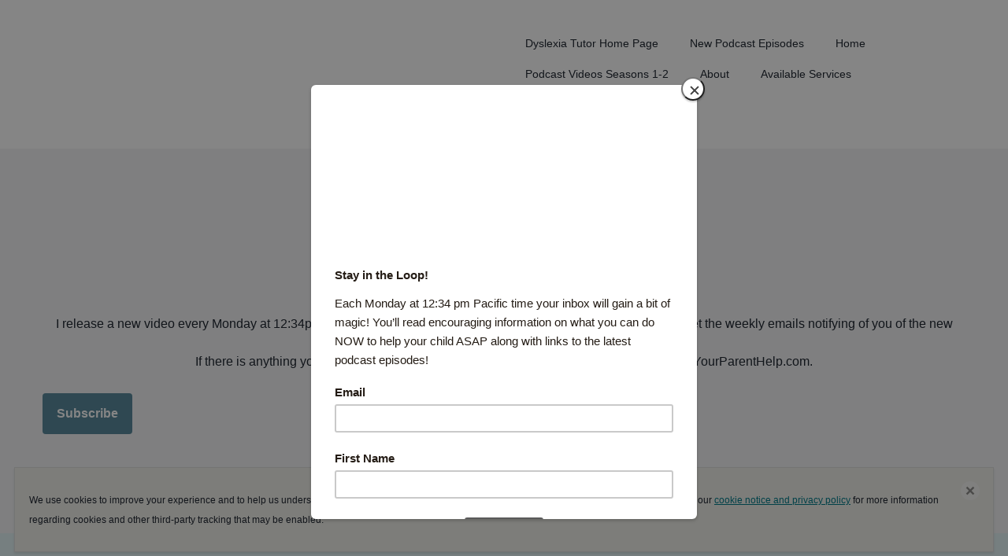

--- FILE ---
content_type: text/html; charset=UTF-8
request_url: https://www.yourparenthelp.com/podcast_0108
body_size: 14992
content:
<!doctype html>
<html style="-webkit-box-sizing: border-box;-moz-box-sizing: border-box;height: auto;min-height: 100vh;box-sizing: border-box !important;">
    <head style="-webkit-box-sizing: border-box;-moz-box-sizing: border-box;box-sizing: border-box !important;"><link rel="stylesheet" type="text/css" href="https://eep.io/mc-release/1.1.11359b481e8f97be282be7928d1f15d9f594d0792/css/pages/navigation.css"><script id="mcjs">!function(c,h,i,m,p){m=c.createElement(h),p=c.getElementsByTagName(h)[0],m.async=1,m.src=i,p.parentNode.insertBefore(m,p)}(document,"script","https://chimpstatic.com/mcjs-connected/js/users/aebffe3d8fdb9cdc6e94f3cf3/5426bde6b9e3eb2dbbc1f8fbd.js");</script><script type="text/javascript">window.mc_website_engagement_tracking_endpoint="https://www.yourparenthelp.com/_/PJcDdWWmHZA9VOFJmOVtr_zhC0JpKEs7tSKKUTQAnao/https/mc.us8.list-manage.com/pages/track/should-web-engagement-track?u=aebffe3d8fdb9cdc6e94f3cf3&id=0300f2d9e1f0";</script><script type="text/javascript">window.mc_website_engagement_endpoint="https://www.yourparenthelp.com/_/jgAhZIkdk2q4Vcns5QXWBh2hl2cxk78RDRq1tm1I4ns/https/mc.us8.list-manage.com/pages/track/web-engagement?u=aebffe3d8fdb9cdc6e94f3cf3&id=0300f2d9e1f0";</script>
        <meta charset="UTF-8" style="-webkit-box-sizing: border-box;-moz-box-sizing: border-box;box-sizing: border-box !important;">
        <meta name="viewport" content="width=device-width, initial-scale=1, maximum-scale=1, viewport-fit=cover" style="-webkit-box-sizing: border-box;-moz-box-sizing: border-box;box-sizing: border-box !important;">
        <title style="-webkit-box-sizing: border-box;-moz-box-sizing: border-box;box-sizing: border-box !important;">What Happens With My Child's IEP if I Homeschool? - Decoding Learning Differences</title>
        
    <style type="text/css" style="-webkit-box-sizing: border-box;-moz-box-sizing: border-box;box-sizing: border-box !important;">
		html,body{
			height:100%;
		}
		p{
			margin:10px 0;
			padding:0;
		}
		h1,h2,h3,h4,h5,h6{
			display:block;
			margin:0;
			padding:0;
		}
		img,a img{
			border:0;
			height:auto;
			outline:none;
			text-decoration:none;
		}
		body{
			margin:0 !important;
			padding:0 !important;
			width:100%;
		}
		.mcnTextBlock:after,.mcnTextBlockInner:after{
			display:table;
			clear:both;
		}
		*{
			-webkit-box-sizing:border-box;
			-moz-box-sizing:border-box;
			box-sizing:border-box !important;
		}
		html,body,.wrapper{
			height:auto;
			min-height:100vh;
		}
		body{
			position:relative;
		}
		.wrapper{
			display:flex;
			flex-direction:column;
		}
		.templateSection{
			position:relative;
			display:flex;
			flex-shrink:0;
			justify-content:center;
		}
		.templateSection:last-of-type{
			flex-grow:2;
			min-height:1px;
		}
		.sectionFlexColumn{
			align-items:center;
			display:flex;
			flex-direction:column;
			width:100%;
		}
		.templateColumn{
			display:flex;
			flex-direction:column;
		}
		.columnContainer{
			display:flex;
			flex-direction:row;
			width:100%;
		}
		.column{
			flex:1;
		}
		a.mcnButton{
			display:block;
		}
		.mcnImage{
			vertical-align:bottom;
		}
		.logoContainer .mcnImage{
			max-width:120px !important;
			max-height:400px !important;
		}
		.mcnTextContent{
			word-break:break-word;
			flex-flow:column;
		}
		.mcnTextContent img{
			max-width:100%;
			height:auto !important;
		}
		.mcnDividerBlock{
			table-layout:fixed !important;
		}
		.mcPrivacyBadge a.privacyLink{
			text-decoration:none;
		}
		.mcPrivacyBadge a.privacyLink:hover{
			text-decoration:underline;
		}
		.mcnTemplatePageBanner{
			position:fixed;
			padding:18px;
			bottom:0;
			top:unset;
			left:0;
			right:0;
			box-sizing:border-box;
			z-index:1;
		}
		.mcnPageBannerContainer{
			position:relative;
			display:flex;
			justify-content:center;
			padding:18px;
			box-shadow:0px 2px 3px rgba(36, 28, 21, 0.1);
			border:1px solid #dedddc;
		}
		.mcnPageBannerContentContainer{
			padding:0 24px 0 0;
		}
		.mcnCloseButton{
			opacity:.4;
			background:url(data:image/png;
			base64,iVBORw0KGgoAAAANSUhEUgAAABgAAAAYCAMAAADXqc3KAAAABGdBTUEAALGPC/xhBQAAAEVQTFRFAAAA////////////////////////////////////////////////////////AAAACwsLlpaWv7+/wMDAwcHB5+fn////js+8jgAAAA90Uk5TABkaT2lvcJi1ttny8/v+KMQKuwAAAJdJREFUKM91UuEawiAIRGdp6pZzi/d/1HDo11bd/RAFTk6QSGFdiDnH4CydYfzMHbM3H/+U+IQ0Df994QuWW8//8kvk4JjEP0itjtf962K86FQ9a6nN1LKqNktOE8uzbMybGOU4eii3imvfZal6DhR7vZastAOR8lAi6UIap4wD8KqAikO58IGwJbiJsO14UHi0+DP8+z5v3a8i3EEOD1IAAAAASUVORK5CYII=); position:absolute;
			top:18px;
			right:18px;
			height:24px;
			width:24px;
		}
		.mcnCloseButton:hover{
			opacity:.9;
		}
		.sr-only{
			position:absolute;
			width:1px;
			height:1px;
			padding:0;
			margin:-1px;
			overflow:hidden;
			clip:rect(0,0,0,0);
			border:0;
		}
		.mcnPaymentTextContent{
			min-width:284px;
		}
		.hide{
			display:none;
		}
		.templateSection{
			padding-right:36px;
			padding-left:36px;
		}
		.contentContainer{
			max-width:1224px;
			width:100%;
			flex:0 0 auto;
		}
		h1{
			color:#212832;
			font-family:'Helvetica Neue', Helvetica, Arial, Verdana, sans-serif;
			font-size:40px;
			font-style:normal;
			font-weight:bold;
			line-height:150%;
			letter-spacing:normal;
			text-align:left;
		}
		h2{
			color:#212832;
			font-family:'Helvetica Neue', Helvetica, Arial, Verdana, sans-serif;
			font-size:34px;
			font-style:normal;
			font-weight:bold;
			line-height:150%;
			letter-spacing:normal;
			text-align:left;
		}
		h3{
			color:#212832;
			font-family:'Helvetica Neue', Helvetica, Arial, Verdana, sans-serif;
			font-size:22px;
			font-style:normal;
			font-weight:bold;
			line-height:150%;
			letter-spacing:normal;
			text-align:left;
		}
		h4{
			color:#212832;
			font-family:'Helvetica Neue', Helvetica, Arial, Verdana, sans-serif;
			font-size:20px;
			font-style:italic;
			font-weight:normal;
			line-height:175%;
			letter-spacing:normal;
			text-align:center;
		}
		.templateHeader{
			background-color:#FFFFFF;
			background-image:none;
			background-repeat:no-repeat;
			background-position:center;
			background-size:cover;
			border-top:0;
			border-bottom:0;
			padding-top:27px;
			padding-bottom:27px;
		}
		.headerContainer{
			background-color:transparent;
			background-image:none;
			background-repeat:no-repeat;
			background-position:center;
			background-size:cover;
			border-top:0;
			border-bottom:0;
			padding-top:0;
			padding-bottom:0;
		}
		.headerContainer .mcnTextContent,.headerContainer .mcnTextContent p{
			color:#212832;
			font-family:'Helvetica Neue', Helvetica, Arial, Verdana, sans-serif;
			font-size:16px;
			line-height:150%;
			text-align:left;
		}
		.headerContainer .mcnTextContent a,.headerContainer .mcnTextContent p a{
			color:#007c89;
			font-weight:normal;
			text-decoration:underline;
		}
		.templateHome{
			background-color:#F2F3F5;
			background-image:url("https://mcusercontent.com/aebffe3d8fdb9cdc6e94f3cf3/images/b670d903-d73d-4fff-bc42-2defeea319ca.png");
			background-repeat:no-repeat;
			background-position:center;
			background-size:cover;
			border-top:0;
			border-bottom:0;
			padding-top:108px;
			padding-bottom:108px;
		}
		.homeContainer{
			background-color:transparent;
			background-image:none;
			background-repeat:no-repeat;
			background-position:center;
			background-size:cover;
			border-top:0;
			border-bottom:0;
			padding-top:0;
			padding-bottom:0;
			box-shadow:none;
		}
		.homeContainer .mcnTextContent,.homeContainer .mcnTextContent p{
			color:#212832;
			font-family:'Helvetica Neue', Helvetica, Arial, Verdana, sans-serif;
			font-size:16px;
			line-height:150%;
			text-align:left;
		}
		.homeContainer .mcnTextContent a,.homeContainer .mcnTextContent p a{
			color:#007c89;
			font-weight:normal;
			text-decoration:underline;
		}
		.templateAbout{
			background-color:#ffffff;
			background-image:none;
			background-repeat:no-repeat;
			background-position:center;
			background-size:cover;
			border-top:0;
			border-bottom:0;
			padding-top:108px;
			padding-bottom:81px;
		}
		.aboutContainer{
			background-color:#transparent;
			background-image:none;
			background-repeat:no-repeat;
			background-position:center;
			background-size:cover;
			border-top:0;
			border-bottom:0;
			padding-top:0;
			padding-bottom:0;
			box-shadow:none;
		}
		.aboutContainer .mcnTextContent,.aboutContainer .mcnTextContent p,.mcnTemplatePageBanner{
			color:#212832;
			font-family:'Helvetica Neue', Helvetica, Arial, Verdana, sans-serif;
			font-size:16px;
			line-height:150%;
			text-align:left;
		}
		.aboutContainer .mcnTextContent a,.aboutContainer .mcnTextContent p a,.mcnTemplatePageBanner a,.mcnTemplatePageBanner p a{
			color:#007c89;
			font-weight:normal;
			text-decoration:underline;
		}
		.templateContact{
			background-color:#FFFFFF;
			background-image:none;
			background-repeat:no-repeat;
			background-position:center;
			background-size:cover;
			border-top:0;
			border-bottom:0;
			padding-top:81px;
			padding-bottom:81px;
		}
		.contactContainer{
			background-color:transparent;
			background-image:none;
			background-repeat:no-repeat;
			background-position:center;
			background-size:cover;
			border-top:0;
			border-bottom:0;
			padding-top:0;
			padding-bottom:0;
			box-shadow:none;
		}
		.contactContainer .mcnTextContent,.contactContainer .mcnTextContent p{
			color:#212832;
			font-family:'Helvetica Neue', Helvetica, Arial, Verdana, sans-serif;
			font-size:16px;
			line-height:150%;
			text-align:left;
		}
		.contactContainer .mcnTextContent a,.contactContainer .mcnTextContent p a{
			color:#007c89;
			font-weight:normal;
			text-decoration:underline;
		}
		.templateProduct{
			background-color:#e2f2f4;
			background-image:none;
			background-repeat:no-repeat;
			background-position:center;
			background-size:cover;
			border-top:0;
			border-bottom:0;
			padding-top:81px;
			padding-bottom:81px;
		}
		.productContainer{
			background-color:transparent;
			background-image:none;
			background-repeat:no-repeat;
			background-position:center;
			background-size:cover;
			border-top:0;
			border-bottom:0;
			padding-top:0;
			padding-bottom:0;
			box-shadow:none;
		}
		.productContainer .mcnTextContent,.productContainer .mcnTextContent p{
			color:#212832;
			font-family:'Helvetica Neue', Helvetica, Arial, Verdana, sans-serif;
			font-size:16px;
			line-height:150%;
			text-align:left;
		}
		.productContainer .mcnTextContent a,.productContainer .mcnTextContent p a{
			color:#007c89;
			font-weight:normal;
			text-decoration:underline;
		}
		.templateTestimonials{
			background-color:#FFFFFF;
			background-image:none;
			background-repeat:no-repeat;
			background-position:center;
			background-size:cover;
			border-top:0;
			border-bottom:0;
			padding-top:45px;
			padding-bottom:81px;
		}
		.testimonialsContainer{
			background-color:transparent;
			background-image:none;
			background-repeat:no-repeat;
			background-position:center;
			background-size:cover;
			border-top:0;
			border-bottom:0;
			padding-top:0;
			padding-bottom:0;
			box-shadow:none;
		}
		.testimonialsContainer .mcnTextContent,.testimonialsContainer .mcnTextContent p{
			color:#212832;
			font-family:'Helvetica Neue', Helvetica, Arial, Verdana, sans-serif;
			font-size:16px;
			line-height:150%;
			text-align:left;
		}
		.testimonialsContainer .mcnTextContent a,.testimonialsContainer .mcnTextContent p a{
			color:#007c89;
			font-weight:normal;
			text-decoration:underline;
		}
		.templateSubscribe{
			background-color:#FFFFFF;
			background-image:url("https://mcusercontent.com/aebffe3d8fdb9cdc6e94f3cf3/images/b670d903-d73d-4fff-bc42-2defeea319ca.png");
			background-repeat:no-repeat;
			background-position:center;
			background-size:cover;
			border-top:0;
			border-bottom:0;
			padding-top:81px;
			padding-bottom:108px;
		}
		.subscribeContainer{
			background-color:transparent;
			background-image:none;
			background-repeat:no-repeat;
			background-position:center;
			background-size:cover;
			border-top:0;
			border-bottom:0;
			padding-top:0;
			padding-bottom:0;
			box-shadow:none;
		}
		.subscribeContainer .mcnTextContent,.subscribeContainer .mcnTextContent p{
			color:#212832;
			font-family:'Helvetica Neue', Helvetica, Arial, Verdana, sans-serif;
			font-size:16px;
			line-height:150%;
			text-align:center;
		}
		.subscribeContainer .mcnTextContent a,.subscribeContainer .mcnTextContent p a{
			color:#007c89;
			font-weight:normal;
			text-decoration:underline;
		}
		.templateFooter{
			background-color:#212932;
			background-image:none;
			background-repeat:no-repeat;
			background-position:center;
			background-size:cover;
			border-top:0;
			border-bottom:0;
			padding-top:81px;
			padding-bottom:45px;
		}
		.footerContainer{
			background-color:transparent;
			background-image:none;
			background-repeat:no-repeat;
			background-position:center;
			background-size:cover;
			border-top:0;
			border-bottom:0;
			padding-top:0;
			padding-bottom:0;
		}
		.footerContainer .mcnTextContent,.footerContainer .mcnTextContent p{
			color:#b3b3b3;
			font-family:'Helvetica Neue', Helvetica, Arial, Verdana, sans-serif;
			font-size:14px;
			line-height:150%;
			text-align:left;
		}
		.footerContainer .mcnTextContent a,.footerContainer .mcnTextContent p a{
			color:#FFFFFF;
			font-weight:normal;
			text-decoration:underline;
		}
	@media only screen and (max-width: 480px){
		body,table,td,p,a,li,blockquote{
			-webkit-text-size-adjust:none !important;
		}

}	@media only screen and (max-width: 480px){
		body{
			width:100% !important;
			min-width:100% !important;
		}

}	@media only screen and (max-width: 480px){
		.mcPrivacyBadge{
			padding:12px 12px !important;
		}

}	@media only screen and (max-width: 480px){
		.mcPrivacyBadgeContent{
			flex-direction:column;
		}

}	@media only screen and (max-width: 480px){
		.monkeyrewards{
			order:1;
			margin-bottom:18px;
		}

}	@media only screen and (max-width: 480px){
		.reportAbuseWrapper{
			order:2;
		}

}	@media only screen and (max-width: 480px){
		.mcnCaptionBlockInner{
			flex:0 0 auto;
		}

}	@media only screen and (max-width: 480px){
		.mcnCaptionBlock{
			flex-direction:column;
		}

}	@media only screen and (max-width: 480px){
		.mcnVideoContainer{
			width:100% !important;
		}

}	@media only screen and (max-width: 480px){
		.mcnRetinaImage{
			max-width:100% !important;
		}

}	@media only screen and (max-width: 480px){
		.mcnTextBlockInner{
			padding:9px 0 !important;
		}

}	@media only screen and (max-width: 480px){
		.mcnImageGroupContent{
			padding:9px !important;
		}

}	@media only screen and (max-width: 480px){
		.mcnCaptionColumn{
			flex-direction:column !important;
		}

}	@media only screen and (max-width: 480px){
		.mcnSignUpFormContentContainer{
			flex:auto !important;
			padding-right:0 !important;
			padding-left:0 !important;
		}

}	@media only screen and (max-width: 480px){
		.mcnCaptionLeftContentInner,.mcnCaptionRightContentInner{
			padding:0 9px 9px 9px !important;
		}

}	@media only screen and (max-width: 480px){
		.mcnImageCardRightContentInner .mcnImageCardImageContent,.mcnImageCardLeftContentInner .mcnImageCardImageContent{
			padding:18px 18px 0 18px !important;
		}

}	@media only screen and (max-width: 480px){
		.mcnTextBlockInner,.mcnBoxedTextBlockInner,.mcnImageCardLeftContentInner,.mcnImageCardRightContentInner,.mcnCaptionLeftContentInner,.mcnCaptionRightContentInner{
			flex-direction:column !important;
		}

}	@media only screen and (max-width: 480px){
		.mcnCaptionLeftContentInner .mcnTextContent,.mcnCaptionRightContentInner .mcnTextContent{
			padding:9px 9px 0 9px !important;
		}

}	@media only screen and (max-width: 480px){
		.mcnImageCardTopImageContent,.mcnCaptionBlockInner .mcnCaptionTopContent:last-child .mcnTextContent{
			padding-top:18px !important;
		}

}	@media only screen and (max-width: 480px){
		.mcnImageCardBottomImageContent{
			padding-bottom:9px !important;
		}

}	@media only screen and (max-width: 480px){
		.mcnImageGroupBlockInner{
			padding-top:0 !important;
			padding-bottom:0 !important;
		}

}	@media only screen and (max-width: 480px){
		.mcnImageGroupBlockOuter{
			padding-top:9px !important;
			padding-bottom:9px !important;
		}

}	@media only screen and (max-width: 480px){
		.mcnTextContent,.mcnBoxedTextContentColumn{
			padding-right:18px !important;
			padding-left:18px !important;
		}

}	@media only screen and (max-width: 480px){
		.mcnImageCardLeftImageContent,.mcnImageCardRightImageContent{
			padding-right:18px !important;
			padding-bottom:0 !important;
			padding-left:18px !important;
		}

}	@media only screen and (max-width: 480px){
		.mcpreview-image-uploader{
			display:none !important;
			width:100% !important;
		}

}	@media only screen and (max-width: 480px){
		.mcnRecContentContainer--row{
			flex:0 0 50% !important;
		}

}	@media only screen and (max-width: 480px){
		.mcnRecContentContainer .mcnProductTitle,.mcnRecContentContainer .mcnButtonBlock,.mcnRecContentContainer .mcnProductPrice{
			padding-left:0 !important;
			padding-right:0 !important;
		}

}	@media only screen and (max-width: 480px){
		.mcnPaymentProduct{
			flex-direction:column !important;
		}

}	@media only screen and (max-width: 480px){
		.mcnPaymentTextContent{
			min-width:200px !important;
		}

}	@media only screen and (max-width: 480px){
		.mcnPaymentGalleryImages div{
			width:100% !important;
			min-width:0 !important;
		}

}	@media only screen and (max-width: 480px){
		.mcnGalleryImage:nth-last-child(2):first-child,.mcnGalleryImage:nth-last-child(2):first-child ~ .mcnGalleryImage{
			height:90px !important;
			min-width:55px !important;
			max-width:90px !important;
		}

}	@media only screen and (max-width: 480px){
		.mcnGalleryImage:nth-last-child(3):first-child,.mcnGalleryImage:nth-last-child(3):first-child ~ .mcnGalleryImage{
			height:60px !important;
			min-width:55px !important;
			max-width:60px !important;
		}

}	@media only screen and (max-width: 480px){
		.mcnGalleryImage:nth-last-child(4):first-child,.mcnGalleryImage:nth-last-child(4):first-child ~ .mcnGalleryImage{
			height:60px !important;
			min-width:35px !important;
		}

}	@media only screen and (max-width: 480px){
		.mcnGalleryImage:nth-last-child(5):first-child,.mcnGalleryImage:nth-last-child(5):first-child ~ .mcnGalleryImage{
			height:50px !important;
			min-width:35px !important;
		}

}	@media only screen and (max-width: 480px){
		.columnContainer{
			flex-direction:column !important;
		}

}	@media only screen and (max-width: 480px){
		.templateSection{
			padding-right:0 !important;
			padding-left:0 !important;
		}

}	@media only screen and (max-width: 480px){
		.headerContainer .columnContainer{
			flex-direction:column-reverse !important;
		}

}	@media only screen and (max-width: 480px){
		h1{
			font-size:30px !important;
			line-height:125% !important;
		}

}	@media only screen and (max-width: 480px){
		h2{
			font-size:26px !important;
			line-height:125% !important;
		}

}	@media only screen and (max-width: 480px){
		h3{
			font-size:20px !important;
			line-height:150% !important;
		}

}	@media only screen and (max-width: 480px){
		h4{
			font-size:18px !important;
			line-height:150% !important;
		}

}	@media only screen and (max-width: 480px){
		.mcnBoxedTextContentContainer .mcnTextContent,.mcnBoxedTextContentContainer .mcnTextContent p{
			font-size:14px !important;
			line-height:150% !important;
		}

}	@media only screen and (max-width: 480px){
		.headerContainer .mcnTextContent,.headerContainer .mcnTextContent p{
			font-size:16px !important;
			line-height:150% !important;
		}

}	@media only screen and (max-width: 480px){
		.homeContainer .mcnTextContent,.homeContainer .mcnTextContent p{
			font-size:16px !important;
			line-height:150% !important;
		}

}	@media only screen and (max-width: 480px){
		.aboutContainer .mcnTextContent,.aboutContainer .mcnTextContent p,.mcnTemplatePageBanner{
			font-size:16px !important;
			line-height:150% !important;
		}

}	@media only screen and (max-width: 480px){
		.contactContainer .mcnTextContent,.contactContainer .mcnTextContent p{
			font-size:16px !important;
			line-height:150% !important;
		}

}	@media only screen and (max-width: 480px){
		.productContainer .mcnTextContent,.productContainer .mcnTextContent p{
			font-size:16px !important;
			line-height:150% !important;
		}

}	@media only screen and (max-width: 480px){
		.testimonialsContainer .mcnTextContent,.testimonialsContainer .mcnTextContent p{
			font-size:16px !important;
			line-height:150% !important;
		}

}	@media only screen and (max-width: 480px){
		.subscribeContainer .mcnTextContent,.subscribeContainer .mcnTextContent p{
			font-size:16px !important;
			line-height:150% !important;
		}

}	@media only screen and (max-width: 480px){
		.footerContainer .mcnTextContent,.footerContainer .mcnTextContent p{
			font-size:16px !important;
			line-height:150% !important;
		}

}</style><meta property="og:title" content="What Happens With My Child's IEP if I Homeschool?"><meta name="twitter:title" content="What Happens With My Child's IEP if I Homeschool?"><meta property="og:type" content="website"><meta name="twitter:type" content="website"><meta property="og:image" content="https://mcusercontent.com/aebffe3d8fdb9cdc6e94f3cf3/images/cff8e26c-1f31-4b37-8238-abeec81d38b4.png"><meta name="twitter:image" content="https://mcusercontent.com/aebffe3d8fdb9cdc6e94f3cf3/images/cff8e26c-1f31-4b37-8238-abeec81d38b4.png"><meta property="og:url" content="https://yourparenthelp.com/podcast_0108"><meta name="twitter:url" content="https://yourparenthelp.com/podcast_0108"><style type="text/css">.mc-nav-container{background-color:#ffffff;}.menu-item a{color:#212832;font-family:'Helvetica Neue', Helvetica, Arial, Verdana, sans-serif;font-size:14px;font-weight:normal;line-height:150%;letter-spacing:normal;}.mclp-wrapper .bar{background-color:#282828;}</style><link rel="icon" href="https://s3.amazonaws.com/cdn-images.mailchimp.com/websites/favicons/default/favicon.ico" type="image/x-icon"><link rel="apple-touch-icon" href="https://s3.amazonaws.com/cdn-images.mailchimp.com/websites/favicons/default/apple-touch-icon.png" sizes="180x180"><link rel="icon" href="https://s3.amazonaws.com/cdn-images.mailchimp.com/websites/favicons/default/android-chrome-192x192.png" type="image/png" sizes="192x192"><link rel="icon" href="https://s3.amazonaws.com/cdn-images.mailchimp.com/websites/favicons/default/android-chrome-512x512.png" type="image/png" sizes="512x512"><link rel="stylesheet" type="text/css" href="https://eep.io/mc-release/1.1.11359b481e8f97be282be7928d1f15d9f594d0792/css/signup-forms/pages/common.css"></head>
    <body style="-webkit-box-sizing: border-box;-moz-box-sizing: border-box;height: auto;width: 100%;position: relative;min-height: 100vh;box-sizing: border-box !important;margin: 0 !important;padding: 0 !important;">
        <div class="wrapper" style="-webkit-box-sizing: border-box;-moz-box-sizing: border-box;height: auto;min-height: 100vh;display: flex;flex-direction: column;box-sizing: border-box !important;">
            <div class="templateSection templateHeader" style="background:#FFFFFF none no-repeat center/cover;-webkit-box-sizing: border-box;-moz-box-sizing: border-box;position: relative;display: flex;flex-shrink: 0;justify-content: center;padding-right: 36px;padding-left: 36px;background-color: #FFFFFF;background-image: none;background-repeat: no-repeat;background-position: center;background-size: cover;border-top: 0;border-bottom: 0;padding-top: 27px;padding-bottom: 27px;box-sizing: border-box !important;">
                <div class="contentContainer templateColumn headerContainer" style="background:transparent none no-repeat center/cover;-webkit-box-sizing: border-box;-moz-box-sizing: border-box;display: flex;flex-direction: column;max-width: 1224px;width: 100%;flex: 0 0 auto;background-color: transparent;background-image: none;background-repeat: no-repeat;background-position: center;background-size: cover;border-top: 0;border-bottom: 0;padding-top: 0;padding-bottom: 0;box-sizing: border-box !important;">
                    <div class="columnContainer" style="-webkit-box-sizing: border-box;-moz-box-sizing: border-box;display: flex;flex-direction: row;width: 100%;box-sizing: border-box !important;">
                        <div class="column logoContainer" style="-webkit-box-sizing: border-box;-moz-box-sizing: border-box;flex: 1;box-sizing: border-box !important;"><div class="mcnImageBlock mcnImageBlockInner" style="padding: 9px;-webkit-box-sizing: border-box;-moz-box-sizing: border-box;box-sizing: border-box !important;">
    <div class="mcnImageContent" style="display: flex;padding-right: 9px;padding-left: 9px;padding-top: 0;padding-bottom: 0;justify-content: flex-start;-webkit-box-sizing: border-box;-moz-box-sizing: border-box;box-sizing: border-box !important;">
        
        <a href="https://yourparenthelp.com" title="" class="" target="" style="-webkit-box-sizing: border-box;-moz-box-sizing: border-box;box-sizing: border-box !important;">
        <img alt="" src="" width="auto" style="max-width: 100%;align-self: center;flex: 0 0 auto;box-shadow: none;-webkit-box-sizing: border-box;-moz-box-sizing: border-box;border: 0;height: auto;outline: none;text-decoration: none;vertical-align: bottom;box-sizing: border-box !important;max-height: 400px !important;" class="mcnImage">
        </a>
        
    </div>
</div></div>
                        <div class="column navigationContainer" style="-webkit-box-sizing: border-box;-moz-box-sizing: border-box;flex: 1;box-sizing: border-box !important;"><nav> <div class="mclp-wrapper" style="display: flex; justify-content: center;"> <div class="contentContainer"> <div class="mc-nav-container"> <div class="burger-container"> <div id="burger"> <div class="bar topBar"></div> <div class="bar midBar"></div> <div class="bar btmBar"></div> </div> </div> <ul class="menu">
                        <li class="menu-item menu-item-5571"><a href="https://ranchocucamongadyslexiatutor.com" class="menu-item-link">Dyslexia Tutor Home Page</a></li>
                        <li class="menu-item menu-item-5759"><a href="https://decodinglearningdifferences.com/" class="menu-item-link">New Podcast Episodes</a></li>
                        <li class="menu-item menu-item-1237"><a href="https://yourparenthelp.com" class="menu-item-link">Home</a></li>
                        <li class="menu-item menu-item-1942"><a href="https://yourparenthelp.com/videos" class="menu-item-link">Podcast Videos Seasons 1-2</a></li>
                        <li class="menu-item menu-item-1990"><a href="https://yourparenthelp.com/about" class="menu-item-link">About</a></li>
                        <li class="menu-item menu-item-1994"><a href="https://yourparenthelp.com/services" class="menu-item-link">Available Services</a></li>
                        <li class="menu-item menu-item-4849"><a href="https://yourparenthelp.com/freebies" class="menu-item-link">Free Resources</a></li>
                    </ul> </div> </div> </div> </nav>
</div>
                    </div>
                </div>
            </div>
            <div mc:template_section="Featured" class="templateSection templateHome" data-template-container style="background:#F2F3F5 url(&quot;https://mcusercontent.com/aebffe3d8fdb9cdc6e94f3cf3/images/b670d903-d73d-4fff-bc42-2defeea319ca.png&quot;) no-repeat center/cover;-webkit-box-sizing: border-box;-moz-box-sizing: border-box;position: relative;display: flex;flex-shrink: 0;justify-content: center;padding-right: 36px;padding-left: 36px;background-color: #F2F3F5;background-image: url(https://mcusercontent.com/aebffe3d8fdb9cdc6e94f3cf3/images/b670d903-d73d-4fff-bc42-2defeea319ca.png);background-repeat: no-repeat;background-position: center;background-size: cover;border-top: 0;border-bottom: 0;padding-top: 108px;padding-bottom: 108px;box-sizing: border-box !important;" id="section-featured">
                <div class="contentContainer homeContainer" style="background:transparent none no-repeat center/cover;-webkit-box-sizing: border-box;-moz-box-sizing: border-box;max-width: 1224px;width: 100%;flex: 0 0 auto;background-color: transparent;background-image: none;background-repeat: no-repeat;background-position: center;background-size: cover;border-top: 0;border-bottom: 0;padding-top: 0;padding-bottom: 0;box-shadow: none;box-sizing: border-box !important;"><div width="100%" class="mcnTextBlock" style="-webkit-box-sizing: border-box;-moz-box-sizing: border-box;box-sizing: border-box !important;">
    <div class="mcnTextBlockInner" style="display: flex;padding: 9px;-webkit-box-sizing: border-box;-moz-box-sizing: border-box;box-sizing: border-box !important;">
        
        <div style="width: 100%;-webkit-box-sizing: border-box;-moz-box-sizing: border-box;box-sizing: border-box !important;">
            <div class="mcnTextContent" style="padding-top: 0;padding-right: 9px;padding-bottom: 9px;padding-left: 9px;-webkit-box-sizing: border-box;-moz-box-sizing: border-box;word-break: break-word;flex-flow: column;color: #212832;font-family: 'Helvetica Neue', Helvetica, Arial, Verdana, sans-serif;font-size: 16px;line-height: 150%;text-align: left;box-sizing: border-box !important;">
                <h1 style="text-align: center;-webkit-box-sizing: border-box;-moz-box-sizing: border-box;display: block;margin: 0;padding: 0;color: #212832;font-family: 'Helvetica Neue', Helvetica, Arial, Verdana, sans-serif;font-size: 40px;font-style: normal;font-weight: bold;line-height: 150%;letter-spacing: normal;box-sizing: border-box !important;">Never miss a new video!</h1>

<p style="text-align: center;-webkit-box-sizing: border-box;-moz-box-sizing: border-box;margin: 10px 0;padding: 0;color: #212832;font-family: 'Helvetica Neue', Helvetica, Arial, Verdana, sans-serif;font-size: 16px;line-height: 150%;box-sizing: border-box !important;">All of these videos are designed to be super helpful to you!&nbsp;<br style="-webkit-box-sizing: border-box;-moz-box-sizing: border-box;box-sizing: border-box !important;">
I release a new video every Monday at 12:34pm (PST). Stay up to date and enjoy! Just click "subscribe" below to get the weekly emails notifying of you of the new videos and giving you the link to them.&nbsp;<br style="-webkit-box-sizing: border-box;-moz-box-sizing: border-box;box-sizing: border-box !important;">
If there is anything you'd like to see a video about, just send me an email at: Kimberlynn@YourParentHelp.com.</p>

            </div>
        </div>
        
    </div>
</div><div class="mcnButtonBlock mcnButtonBlockInner" style="display: flex;justify-content: flex-start;padding-top: 0;padding-right: 18px;padding-bottom: 18px;padding-left: 18px;-webkit-box-sizing: border-box;-moz-box-sizing: border-box;box-sizing: border-box !important;">
    <div style="-webkit-box-sizing: border-box;-moz-box-sizing: border-box;box-sizing: border-box !important;">
        <a id="0" class="mcnButtonContentContainer mcnButton " title="Subscribe" href="#subscribe" target="_self" style="font-weight: bold;letter-spacing: normal;line-height: 100%;text-align: center;text-decoration: none;border-radius: 4px;background-color: #598A9C;box-shadow: none;padding: 18px;color: #FFFFFF;font-family: Arial;font-size: 16px;-webkit-box-sizing: border-box;-moz-box-sizing: border-box;display: block;box-sizing: border-box !important;">Subscribe</a>
    </div>
</div></div>
            </div>
            
            
            <div mc:template_section="Product" class="templateSection templateProduct" data-template-container style="background:#e2f2f4 none no-repeat center/cover;-webkit-box-sizing: border-box;-moz-box-sizing: border-box;position: relative;display: flex;flex-shrink: 0;justify-content: center;padding-right: 36px;padding-left: 36px;background-color: #e2f2f4;background-image: none;background-repeat: no-repeat;background-position: center;background-size: cover;border-top: 0;border-bottom: 0;padding-top: 81px;padding-bottom: 81px;box-sizing: border-box !important;" id="section-product">
                <div class="contentContainer productContainer" style="background:transparent none no-repeat center/cover;-webkit-box-sizing: border-box;-moz-box-sizing: border-box;max-width: 1224px;width: 100%;flex: 0 0 auto;background-color: transparent;background-image: none;background-repeat: no-repeat;background-position: center;background-size: cover;border-top: 0;border-bottom: 0;padding-top: 0;padding-bottom: 0;box-shadow: none;box-sizing: border-box !important;"><div class="mcnVideoBlock" style="-webkit-box-sizing: border-box;-moz-box-sizing: border-box;box-sizing: border-box !important;">
    <div class="mcnVideoBlockInner" style="padding: 9px 18px;-webkit-box-sizing: border-box;-moz-box-sizing: border-box;box-sizing: border-box !important;">
        <div class="mcnImageCardBottomContent mcnVideoContainer" style="display: flex;flex-direction: column;margin: 0px auto;width: 100%;background-color: #E2F2F4;-webkit-box-sizing: border-box;-moz-box-sizing: border-box;box-sizing: border-box !important;">
            <div style="display: flex;flex: 0 0 auto;-webkit-box-sizing: border-box;-moz-box-sizing: border-box;box-sizing: border-box !important;">
                
                    <table width="100%" height="100%" cellspacing="0" cellpadding="0" style="-webkit-box-sizing: border-box;-moz-box-sizing: border-box;box-sizing: border-box !important;">
                        <tbody style="-webkit-box-sizing: border-box;-moz-box-sizing: border-box;box-sizing: border-box !important;"><tr style="-webkit-box-sizing: border-box;-moz-box-sizing: border-box;box-sizing: border-box !important;">
                            <td style="-webkit-box-sizing: border-box;-moz-box-sizing: border-box;box-sizing: border-box !important;">
                                <div class="cardVideoContainer" style="position: relative;height: 0;overflow: hidden;padding-bottom: 56.25%;-webkit-box-sizing: border-box;-moz-box-sizing: border-box;box-sizing: border-box !important;">
                                    <iframe src="https://www.youtube.com/embed/fl-La5b6HCU" webkitallowfullscreen="1" mozallowfullscreen="1" allowfullscreen="1" frameborder="0" style="position: absolute;top: 0;left: 0;width: 100%;height: 100%;"></iframe>*|END:WEB_VIDEO|*
                                </div>
                            </td>
                        </tr>
                    </tbody></table>
                
            </div>
            
                <div class="mcnVideoCaption" style="display: flex;flex: 0 0 auto;-webkit-box-sizing: border-box;-moz-box-sizing: border-box;box-sizing: border-box !important;">
                    <div class="mcnTextContent" style="flex: 1 1 100%;padding: 18px;color: #598A9C;font-family: Helvetica;font-size: 14px;font-weight: normal;text-align: center;-webkit-box-sizing: border-box;-moz-box-sizing: border-box;word-break: break-word;flex-flow: column;line-height: 150%;box-sizing: border-box !important;">
                        Podcast Episode 8: What happens to my child's IEP if I homeschool?
                    </div>
                </div>
            
        </div>
    </div>
</div><div width="100%" class="mcnTextBlock" style="-webkit-box-sizing: border-box;-moz-box-sizing: border-box;box-sizing: border-box !important;">
    <div class="mcnTextBlockInner" style="display: flex;padding: 9px;-webkit-box-sizing: border-box;-moz-box-sizing: border-box;box-sizing: border-box !important;">
        
        <div style="width: 100%;-webkit-box-sizing: border-box;-moz-box-sizing: border-box;box-sizing: border-box !important;">
            <div class="mcnTextContent" style="padding-top: 0;padding-right: 9px;padding-bottom: 9px;padding-left: 9px;-webkit-box-sizing: border-box;-moz-box-sizing: border-box;word-break: break-word;flex-flow: column;color: #212832;font-family: 'Helvetica Neue', Helvetica, Arial, Verdana, sans-serif;font-size: 16px;line-height: 150%;text-align: left;box-sizing: border-box !important;">
                <p style="-webkit-box-sizing: border-box;-moz-box-sizing: border-box;margin: 10px 0;padding: 0;color: #212832;font-family: 'Helvetica Neue', Helvetica, Arial, Verdana, sans-serif;font-size: 16px;line-height: 150%;text-align: left;box-sizing: border-box !important;">In this episode, we address some of the variables that impact the answer to this common question: "What happens with my child's IEP if I homeschool?"</p>

<p style="-webkit-box-sizing: border-box;-moz-box-sizing: border-box;margin: 10px 0;padding: 0;color: #212832;font-family: 'Helvetica Neue', Helvetica, Arial, Verdana, sans-serif;font-size: 16px;line-height: 150%;text-align: left;box-sizing: border-box !important;">&nbsp;</p>

<p style="-webkit-box-sizing: border-box;-moz-box-sizing: border-box;margin: 10px 0;padding: 0;color: #212832;font-family: 'Helvetica Neue', Helvetica, Arial, Verdana, sans-serif;font-size: 16px;line-height: 150%;text-align: left;box-sizing: border-box !important;">video available: <a href="http://www.YourParentHelp.com/podcast" rel="noreferrer noopener" target="_blank" style="-webkit-box-sizing: border-box;-moz-box-sizing: border-box;color: #007c89;font-weight: normal;text-decoration: underline;box-sizing: border-box !important;">www.YourParentHelp.com/podcast_0108</a></p>

<p style="-webkit-box-sizing: border-box;-moz-box-sizing: border-box;margin: 10px 0;padding: 0;color: #212832;font-family: 'Helvetica Neue', Helvetica, Arial, Verdana, sans-serif;font-size: 16px;line-height: 150%;text-align: left;box-sizing: border-box !important;">&nbsp;</p>

<p style="-webkit-box-sizing: border-box;-moz-box-sizing: border-box;margin: 10px 0;padding: 0;color: #212832;font-family: 'Helvetica Neue', Helvetica, Arial, Verdana, sans-serif;font-size: 16px;line-height: 150%;text-align: left;box-sizing: border-box !important;">If you are using a private school situation to homeschool, this guide will help give some information:</p>

<p style="-webkit-box-sizing: border-box;-moz-box-sizing: border-box;margin: 10px 0;padding: 0;color: #212832;font-family: 'Helvetica Neue', Helvetica, Arial, Verdana, sans-serif;font-size: 16px;line-height: 150%;text-align: left;box-sizing: border-box !important;"><a href="https://www2.ed.gov/admins/lead/speced/privateschools/idea.pdf" rel="noreferrer noopener" target="_blank" style="-webkit-box-sizing: border-box;-moz-box-sizing: border-box;color: #007c89;font-weight: normal;text-decoration: underline;box-sizing: border-box !important;">https://www2.ed.gov/admins/lead/speced/privateschools/idea.pdf</a></p>

            </div>
        </div>
        
    </div>
</div><div class="mcnButtonBlock mcnButtonBlockInner" style="display: flex;justify-content: center;padding-top: 0;padding-right: 18px;padding-bottom: 18px;padding-left: 18px;-webkit-box-sizing: border-box;-moz-box-sizing: border-box;box-sizing: border-box !important;">
    <div style="-webkit-box-sizing: border-box;-moz-box-sizing: border-box;box-sizing: border-box !important;">
        <a id="0" class="mcnButtonContentContainer mcnButton " title="Check out the previous Episode: Why Curriculum Doesn't Matter!" href="https://yourparenthelp.com/podcast_0107" target="_blank" style="font-weight: bold;letter-spacing: normal;line-height: 100%;text-align: center;text-decoration: none;border-radius: 4px;background-color: #598A9C;box-shadow: none;padding: 18px;color: #FFFFFF;font-family: Arial;font-size: 16px;-webkit-box-sizing: border-box;-moz-box-sizing: border-box;display: block;box-sizing: border-box !important;">Check out the previous Episode: Why Curriculum Doesn't Matter!</a>
    </div>
</div></div>
            </div>
            
            <div mc:template_section="Subscribe" class="templateSection templateSubscribe" data-template-container style="background:#FFFFFF url(&quot;https://mcusercontent.com/aebffe3d8fdb9cdc6e94f3cf3/images/b670d903-d73d-4fff-bc42-2defeea319ca.png&quot;) no-repeat center/cover;-webkit-box-sizing: border-box;-moz-box-sizing: border-box;position: relative;display: flex;flex-shrink: 0;justify-content: center;padding-right: 36px;padding-left: 36px;background-color: #FFFFFF;background-image: url(https://mcusercontent.com/aebffe3d8fdb9cdc6e94f3cf3/images/b670d903-d73d-4fff-bc42-2defeea319ca.png);background-repeat: no-repeat;background-position: center;background-size: cover;border-top: 0;border-bottom: 0;padding-top: 81px;padding-bottom: 108px;box-sizing: border-box !important;" id="section-subscribe">
                <div class="contentContainer subscribeContainer" style="background:transparent none no-repeat center/cover;-webkit-box-sizing: border-box;-moz-box-sizing: border-box;max-width: 1224px;width: 100%;flex: 0 0 auto;background-color: transparent;background-image: none;background-repeat: no-repeat;background-position: center;background-size: cover;border-top: 0;border-bottom: 0;padding-top: 0;padding-bottom: 0;box-shadow: none;box-sizing: border-box !important;"><div width="100%" class="mcnTextBlock" style="-webkit-box-sizing: border-box;-moz-box-sizing: border-box;box-sizing: border-box !important;">
    <div class="mcnTextBlockInner" style="display: flex;padding: 9px;-webkit-box-sizing: border-box;-moz-box-sizing: border-box;box-sizing: border-box !important;">
        
        <div style="width: 100%;-webkit-box-sizing: border-box;-moz-box-sizing: border-box;box-sizing: border-box !important;">
            <div class="mcnTextContent" style="padding-top: 0;padding-right: 9px;padding-bottom: 9px;padding-left: 9px;-webkit-box-sizing: border-box;-moz-box-sizing: border-box;word-break: break-word;flex-flow: column;color: #212832;font-family: 'Helvetica Neue', Helvetica, Arial, Verdana, sans-serif;font-size: 16px;line-height: 150%;text-align: center;box-sizing: border-box !important;">
                <h1 style="text-align: center;-webkit-box-sizing: border-box;-moz-box-sizing: border-box;display: block;margin: 0;padding: 0;color: #212832;font-family: 'Helvetica Neue', Helvetica, Arial, Verdana, sans-serif;font-size: 40px;font-style: normal;font-weight: bold;line-height: 150%;letter-spacing: normal;box-sizing: border-box !important;">Subscribe</h1>

<div style="text-align: center;-webkit-box-sizing: border-box;-moz-box-sizing: border-box;box-sizing: border-box !important;">All of these episodes are designed to be super helpful to you!&nbsp;<br style="-webkit-box-sizing: border-box;-moz-box-sizing: border-box;box-sizing: border-box !important;">
I release a new episode every Monday at 12:34pm (PST). Stay up to date and enjoy! Just click "subscribe" below to get the weekly emails notifying of you of the new episodes and giving you the link to them.&nbsp;<br style="-webkit-box-sizing: border-box;-moz-box-sizing: border-box;box-sizing: border-box !important;">
If there is anything you'd like to see an episode&nbsp;about, email me your suggestions at Kimberlynn@YourParentHelp.com.</div>

            </div>
        </div>
        
    </div>
</div><div class="mcnSignUpBlockContentContainer" style="display: flex;justify-content: center;-webkit-box-sizing: border-box;-moz-box-sizing: border-box;box-sizing: border-box !important;">
    <div class="mcnSignUpFormContentContainer" style="align-items: center;justify-content: center;padding-top: 18px;padding-right: 18px;padding-bottom: 9px;padding-left: 18px;-webkit-box-sizing: border-box;-moz-box-sizing: border-box;box-sizing: border-box !important;">
        <div class="mcnTextContent" data-dojo-attach-point="formContentContainer" style="-webkit-box-sizing: border-box;-moz-box-sizing: border-box;word-break: break-word;flex-flow: column;color: #212832;font-family: 'Helvetica Neue', Helvetica, Arial, Verdana, sans-serif;font-size: 16px;line-height: 150%;text-align: center;box-sizing: border-box !important;">
            <!-- Form Fields -->
            <div class="content__formFields" data-dojo-attach-point="formFieldsContainer" style="-webkit-box-sizing: border-box;-moz-box-sizing: border-box;box-sizing: border-box !important;">
    <span style="font-family: 'Helvetica Neue', Helvetica, Arial, Verdana, sans-serif;-webkit-box-sizing: border-box;-moz-box-sizing: border-box;box-sizing: border-box !important;">
        <div data-dojo-type="mojo/pages-signup-forms/Loader" endpoint="https://www.yourparenthelp.com/_/PPxvV0WPeQUlcP_0vBFbGayNMz8gsNoNmfTeg_uM7co/https/mc.us8.list-manage.com/signup-form/settings?u=aebffe3d8fdb9cdc6e94f3cf3&id=00b701e3f0&for_preview=0"></div>
    </span>
</div>

        </div>
    </div>
</div></div>
            </div>
            <div class="templateSection templateFooter" data-template-container-bg style="background:#212932 none no-repeat center/cover;-webkit-box-sizing: border-box;-moz-box-sizing: border-box;position: relative;display: flex;flex-shrink: 0;justify-content: center;padding-right: 36px;padding-left: 36px;background-color: #212932;background-image: none;background-repeat: no-repeat;background-position: center;background-size: cover;border-top: 0;border-bottom: 0;padding-top: 81px;padding-bottom: 45px;box-sizing: border-box !important;">
                <div class="sectionFlexColumn" style="-webkit-box-sizing: border-box;-moz-box-sizing: border-box;align-items: center;display: flex;flex-direction: column;width: 100%;box-sizing: border-box !important;">
                    <div class="contentContainer templateColumn footerContainer" style="background:transparent none no-repeat center/cover;-webkit-box-sizing: border-box;-moz-box-sizing: border-box;display: flex;flex-direction: column;max-width: 1224px;width: 100%;flex: 0 0 auto;background-color: transparent;background-image: none;background-repeat: no-repeat;background-position: center;background-size: cover;border-top: 0;border-bottom: 0;padding-top: 0;padding-bottom: 0;box-sizing: border-box !important;">
                        <div class="columnContainer" style="-webkit-box-sizing: border-box;-moz-box-sizing: border-box;display: flex;flex-direction: row;width: 100%;box-sizing: border-box !important;">
                            <div class="column leftContactContainer" style="-webkit-box-sizing: border-box;-moz-box-sizing: border-box;flex: 1;box-sizing: border-box !important;"><div width="100%" class="mcnTextBlock" style="-webkit-box-sizing: border-box;-moz-box-sizing: border-box;box-sizing: border-box !important;">
    <div class="mcnTextBlockInner" style="display: flex;padding: 9px;-webkit-box-sizing: border-box;-moz-box-sizing: border-box;box-sizing: border-box !important;">
        
        <div style="width: 100%;-webkit-box-sizing: border-box;-moz-box-sizing: border-box;box-sizing: border-box !important;">
            <div class="mcnTextContent" style="padding-top: 0;padding-right: 9px;padding-bottom: 9px;padding-left: 9px;-webkit-box-sizing: border-box;-moz-box-sizing: border-box;word-break: break-word;flex-flow: column;color: #b3b3b3;font-family: 'Helvetica Neue', Helvetica, Arial, Verdana, sans-serif;font-size: 14px;line-height: 150%;text-align: left;box-sizing: border-box !important;">
                Decoding Learning Differences
            </div>
        </div>
        
    </div>
</div></div>
                            <div class="column rightContactContainer" style="-webkit-box-sizing: border-box;-moz-box-sizing: border-box;flex: 1;box-sizing: border-box !important;"><div class="mcnFollowBlockInner" style="padding: 9px;-webkit-box-sizing: border-box;-moz-box-sizing: border-box;box-sizing: border-box !important;">
    <div style="display: flex;flex-direction: row;justify-content: flex-end;padding-left: 9px;padding-right: 9px;-webkit-box-sizing: border-box;-moz-box-sizing: border-box;box-sizing: border-box !important;">
        <div class="mcnFollowContent" style="display: flex;flex-direction: row;justify-content: flex-end;flex: 1 1 auto;flex-wrap: wrap;padding-top: 9px;padding-left: 9px;padding-right: 9px;padding-bottom: 5px;-webkit-box-sizing: border-box;-moz-box-sizing: border-box;box-sizing: border-box !important;">
    
        <div style="display: flex;align-items: center;flex-direction: row;padding: 0px  9px  0px  9px;-webkit-box-sizing: border-box;-moz-box-sizing: border-box;box-sizing: border-box !important;">
    
        <div class="mcnFollowIconContent" style="width: 24px;padding: 0px  0px  5px  0px;-webkit-box-sizing: border-box;-moz-box-sizing: border-box;box-sizing: border-box !important;">
            <a href="http://www.facebook.com" target="_blank" style="-webkit-box-sizing: border-box;-moz-box-sizing: border-box;box-sizing: border-box !important;">
                <img src="https://eep.io/mc-cdn-images/icons/social-block-v2/gray-facebook-48.png" alt="Facebook" class="mcnFollowBlockIcon" width="100%" style="max-width: 48px;display: block;-webkit-box-sizing: border-box;-moz-box-sizing: border-box;border: 0;height: auto;outline: none;text-decoration: none;box-sizing: border-box !important;">
            </a>
        </div>
    
    
</div>

    
        <div style="display: flex;align-items: center;flex-direction: row;padding: 0px  9px  0px  18px;-webkit-box-sizing: border-box;-moz-box-sizing: border-box;box-sizing: border-box !important;">
    
        <div class="mcnFollowIconContent" style="width: 24px;padding: 0px  0px  5px  0px;-webkit-box-sizing: border-box;-moz-box-sizing: border-box;box-sizing: border-box !important;">
            <a href="http://www.twitter.com/" target="_blank" style="-webkit-box-sizing: border-box;-moz-box-sizing: border-box;box-sizing: border-box !important;">
                <img src="https://eep.io/mc-cdn-images/icons/social-block-v2/gray-twitter-48.png" alt="Twitter" class="mcnFollowBlockIcon" width="100%" style="max-width: 48px;display: block;-webkit-box-sizing: border-box;-moz-box-sizing: border-box;border: 0;height: auto;outline: none;text-decoration: none;box-sizing: border-box !important;">
            </a>
        </div>
    
    
</div>

    
        <div style="display: flex;align-items: center;flex-direction: row;padding: 0px  9px  0px  18px;-webkit-box-sizing: border-box;-moz-box-sizing: border-box;box-sizing: border-box !important;">
    
        <div class="mcnFollowIconContent" style="width: 24px;padding: 0px  0px  5px  0px;-webkit-box-sizing: border-box;-moz-box-sizing: border-box;box-sizing: border-box !important;">
            <a href="http://instagram.com" target="_blank" style="-webkit-box-sizing: border-box;-moz-box-sizing: border-box;box-sizing: border-box !important;">
                <img src="https://eep.io/mc-cdn-images/icons/social-block-v2/gray-instagram-48.png" alt="Instagram" class="mcnFollowBlockIcon" width="100%" style="max-width: 48px;display: block;-webkit-box-sizing: border-box;-moz-box-sizing: border-box;border: 0;height: auto;outline: none;text-decoration: none;box-sizing: border-box !important;">
            </a>
        </div>
    
    
</div>

    
</div>


    </div>
</div></div>
                        </div>
                    </div>
                </div>
            </div>
        </div>
    <div data-dojo-type="mojo/widgets/pages/PageBanner" data-dojo-props="isPreview: false, isLive: true, settings: {&quot;pageId&quot;:6941,&quot;enabled&quot;:true,&quot;styles&quot;:[{&quot;name&quot;:&quot;Style&quot;,&quot;selector&quot;:&quot;.mcnPageBannerContainer&quot;,&quot;props&quot;:{&quot;background-color&quot;:{&quot;value&quot;:&quot;#EFEEEA&quot;,&quot;isOptional&quot;:false}}}],&quot;content&quot;:&quot;&lt;p&gt;&lt;span style=\&quot;font-size:12px\&quot;&gt;We use cookies to improve your experience and to help us understand how you use our site. By using this site, you accept our use of cookies. Please refer to our &lt;a href=\&quot;https:\/\/mcusercontent.com\/aebffe3d8fdb9cdc6e94f3cf3\/files\/19aefde9-a714-48a8-9587-3805330a6114\/Your_Parent_Help_Privacy_Policy_10_24_20.pdf\&quot; target=\&quot;_blank\&quot;&gt;cookie notice and privacy policy&lt;\/a&gt; for more information regarding cookies and other third-party tracking that may be enabled.&lt;\/span&gt;&lt;\/p&gt;\n&quot;}"></div><div data-dojo-type="mojo/widgets/pages/PrivacyBadge" data-dojo-props="uniqueId: &quot;aebffe3d8fdb9cdc6e94f3cf3&quot;, isLive: true, settings: {&quot;isWebsitePage&quot;:true,&quot;enabled&quot;:true,&quot;pageId&quot;:17713,&quot;theme&quot;:&quot;light&quot;}"></div><div data-dojo-type="mojo/widgets/pages/PaymentGalleryImages"></div><div data-dojo-type="mojo/widgets/pages/Navigation"></div><div data-dojo-type="mojo/signup-forms/PopupSignupForm" data-dojo-props="config: {&quot;version&quot;:&quot;2.0&quot;,&quot;styles&quot;:{&quot;button&quot;:{&quot;alignment&quot;:&quot;center&quot;,&quot;color&quot;:&quot;#5a5a5a&quot;,&quot;hover_color&quot;:&quot;#646060&quot;,&quot;text_color&quot;:&quot;#ffffff&quot;},&quot;baseFontSize&quot;:&quot;m&quot;,&quot;headingColor&quot;:&quot;#241C15&quot;,&quot;headingFont&quot;:&quot;helvetica&quot;,&quot;paragraphColor&quot;:&quot;#241C15&quot;,&quot;paragraphFont&quot;:&quot;helvetica&quot;},&quot;imageEdgeToEdge&quot;:false,&quot;template&quot;:2,&quot;footer&quot;:&quot;&lt;p&gt;I will never share your email address with anyone else!&lt;\/p&gt;&quot;,&quot;successMsg&quot;:&quot;&lt;p style=\&quot;text-align:center;\&quot;&gt;You\u2019re in!  &lt;\/p&gt;&lt;p style=\&quot;text-align:center;\&quot;&gt;Expect emails every Monday at 12:34 pm (Pacific time)!&lt;\/p&gt;&quot;,&quot;doubleOptInSuccessMessage&quot;:null,&quot;description&quot;:&quot;&lt;p&gt;&lt;strong&gt;Stay in the Loop!&lt;\/strong&gt;&lt;\/p&gt;&lt;p&gt;Each Monday at 12:34 pm Pacific time your inbox will gain a bit of magic! You\u2019ll read encouraging information on what you can do NOW to help your child ASAP along with links to the latest podcast episodes!&lt;\/p&gt;&quot;,&quot;buttonLabel&quot;:&quot;Subscribe&quot;,&quot;bannerDescription&quot;:null,&quot;bannerCtaLabel&quot;:null,&quot;continueLabel&quot;:null,&quot;popupDelay&quot;:&quot;0&quot;,&quot;popupFrequency&quot;:&quot;365&quot;,&quot;popupOpacity&quot;:&quot;48&quot;,&quot;confirmationDuration&quot;:&quot;3&quot;,&quot;closeLabel&quot;:&quot;&quot;,&quot;imageUrl&quot;:&quot;https:\/\/mcusercontent.com\/aebffe3d8fdb9cdc6e94f3cf3\/images\/cff8e26c-1f31-4b37-8238-abeec81d38b4.png&quot;,&quot;modalVariation&quot;:&quot;modal&quot;,&quot;hasGdprEnabled&quot;:false,&quot;useRewards&quot;:false,&quot;useMobileBanner&quot;:&quot;Y&quot;,&quot;useEmailStep&quot;:&quot;Y&quot;,&quot;useTtt&quot;:&quot;N&quot;,&quot;rewardsUrl&quot;:&quot;https:\/\/mailchimp.com\/monkey-rewards\/?utm_source=freemium_popup&utm_medium=popup&utm_campaign=monkey_rewards&utm_content=popup_monkey_rewards&aid=aebffe3d8fdb9cdc6e94f3cf3&afl=1&quot;,&quot;translations&quot;:{&quot;31843db1ee16e6c452cb4d7d265fa416&quot;:&quot; will use the information you provide on this form to be in touch with you and to provide updates and marketing. Please let us know all the ways you would like to hear from us:&quot;,&quot;219f4ad5559e76ce4f8415609d9da7e2&quot;:&quot;* Note: if any of the URLs above are not clickable, you can copy\/paste them into your web browser.&quot;,&quot;1da66a5b84a34d0df9979113809bb4f6&quot;:&quot;. We will treat your information with respect. For more information about our privacy practices please visit our website. By clicking below, you agree that we may process your information in accordance with these terms.&quot;,&quot;BRIEFNOTE&quot;:&quot;A brief, personal note to this friend:&quot;,&quot;8f7f4c1ce7a4f933663d10543562b096&quot;:&quot;About&quot;,&quot;55f6799beb2a66d96970cb603ddc5dd8&quot;:&quot;Add us to your address book&quot;,&quot;ADDR2&quot;:&quot;Address Line 2&quot;,&quot;ALLREQUIRED&quot;:&quot;All fields are required.&quot;,&quot;ALMOSTFINISHED&quot;:&quot;Almost finished...&quot;,&quot;deb268ee41a5179d1f31d3da7cbf1abb&quot;:&quot;also included this personal message to you:&quot;,&quot;SINGLEATINVALID&quot;:&quot;An email address must contain a single @&quot;,&quot;AND&quot;:&quot;And&quot;,&quot;UNSUBSCRIBE_SMS_ONLY_HEADER&quot;:&quot;Are you sure you want to unsubscribe?&quot;,&quot;SMS_CONSENT_SUBMIT_2&quot;:&quot;at the number provided, including messages sent by autodialer. Consent is not a condition of purchase. Msg & data rates may apply. Msg frequency varies. Unsubscribe at any time by  clicking the unsubscribe link (where available).&quot;,&quot;CAPTCHAMESSAGE&quot;:&quot;Before we subscribe you, we need to confirm you are a human.&quot;,&quot;UNSUBSCRIBE_INFO&quot;:&quot;By clicking Unsubscribe, you\u2019ll no longer receive marketing emails from the list, &quot;,&quot;SMS_CONSENT_SUBMIT&quot;:&quot;By submitting this form and signing up for texts, you consent to receive marketing text messages (e.g. promos, cart reminders) from &quot;,&quot;540fbc6bd46eb1687137fa4c02c384ed&quot;:&quot;Captcha failed. Please try again.&quot;,&quot;CAPTCHAFAILED&quot;:&quot;Captcha failed. Please try again.&quot;,&quot;ADDRCITY&quot;:&quot;City&quot;,&quot;e5c9bd1ad669958adb2b4b241ca063ee&quot;:&quot;Click here to update your profile&quot;,&quot;3f973ce7af02f2dcffe0f8fea63d6ddb&quot;:&quot;click to add a  message&quot;,&quot;COMPANY_VAT_NUMBER&quot;:&quot;Company VAT number&quot;,&quot;CAPTCHAHEADER&quot;:&quot;Confirm Humanity&quot;,&quot;CONFIRM_SUBSCRIBE_SMS_ONLY&quot;:&quot;Confirm my subscription&quot;,&quot;5a950b5a781b0e2fddcf28707cebb41e&quot;:&quot;Confirm Subscription&quot;,&quot;8c9b1d0e0a0330a09045778e0495f18c&quot;:&quot;continue to our website&quot;,&quot;CONTINUE_TO_WEBSITE&quot;:&quot;Continue to website&quot;,&quot;2ae41fa6dbd644a6846389ad14167167&quot;:&quot;copyright&quot;,&quot;ADDRCOUNTRY&quot;:&quot;Country&quot;,&quot;1206d55cde9d01fd9ba9cac0e8e1b745&quot;:&quot;Customized online advertising&quot;,&quot;26d0f90b28c8a29633206d97976db449&quot;:&quot;Customized Online Advertising&quot;,&quot;28a5aee86925a10b44aa3f2dfd4bb658&quot;:&quot;Did you find the link interesting?&quot;,&quot;FORWARDACCIDENT&quot;:&quot;Did you forward one of our emails to a friend, and they clicked the unsubscribe link not realizing they were in fact unsubscribing you from this list?&quot;,&quot;87313d6a5d6867db1f271d4951b30837&quot;:&quot;Direct Mail&quot;,&quot;ce8ae9da5b7cd6c3df2929543a9af92d&quot;:&quot;Email&quot;,&quot;EMAIL&quot;:&quot;Email Address&quot;,&quot;EMAILCAMPAIGN&quot;:&quot;email campaign&quot;,&quot;f06212056baa25833978938830ef2c61&quot;:&quot;Email Me A Link&quot;,&quot;54d0d6b217ae79f34219b7c0e07b1290&quot;:&quot;Email Sent&quot;,&quot;FORWARDEXAMPLE&quot;:&quot;Example: \&quot;Hi Bob, I thought you'd be interested in this newsletter, because...\&quot;&quot;,&quot;CONTACTQUESTIONS&quot;:&quot;For questions about this list, please contact:&quot;,&quot;QUESTIONSCONTACT&quot;:&quot;For questions or comments, please contact us at:&quot;,&quot;f7ae19671d83970235ee7abae9af5f96&quot;:&quot;For security, we'll send an email to your inbox that contains a link to update your preferences. The link expires after a while, so be sure to use it quickly.&quot;,&quot;3a5ba8ffd0e2dbf593b6ead00be52ad5&quot;:&quot;For security, we've sent an email to your inbox that contains a link to update your preferences.&quot;,&quot;COPYINFORMATION&quot;:&quot;For your records, here is a copy of the information you submitted to us...&quot;,&quot;FORWARDTITLE&quot;:&quot;Forward Our Email To A Friend&quot;,&quot;d98a07f84921b24ee30f86fd8cd85c3c&quot;:&quot;from&quot;,&quot;e5029bac839793d418ab96eedaa7f509&quot;:&quot;has been banned&quot;,&quot;HERE&quot;:&quot;Here&quot;,&quot;c1a5298f939e87e8f962a5edfc206918&quot;:&quot;Hi&quot;,&quot;HTML&quot;:&quot;HTML&quot;,&quot;7c16283404df068a2b6b78aaa98df233&quot;:&quot;I never signed up for this mailing list&quot;,&quot;ddef65cc7fa76f401a72855e94b9b86e&quot;:&quot;I no longer want to receive these emails&quot;,&quot;ANYTIMESTOP&quot;:&quot;If at any time you wish to stop receiving our emails, you can&quot;,&quot;MISTAKERESUBSCRIBE&quot;:&quot;If this was a mistake, you can re-subscribe at:&quot;,&quot;1299be0ad483d1cf1e594720bed9fd40&quot;:&quot;If you did not make this request, it was probably submitted by someone else by mistake. You can ignore this email, and no changes will be made to your subscription preferences.&quot;,&quot;41daf5aef16f74edd836c574af928797&quot;:&quot;If you have a moment, please let us know why you unsubscribed&quot;,&quot;CONTACT_QUESTIONS&quot;:&quot;If you have any questions, please contact&quot;,&quot;a9ca2a38b9f4f50642129846e5ccf185&quot;:&quot;If you made this request, and would like to change your preferences, use the link below&quot;,&quot;DELETEMISTAKE&quot;:&quot;If you received this email by mistake, simply delete it. You won't be subscribed if you don't click the confirmation link above.&quot;,&quot;PIG&quot;:&quot;igLay atinLay isYay unFay&quot;,&quot;8ca13b51ed7b25487675f42d006eb014&quot;:&quot;indicates required&quot;,&quot;e87cbb5cb03b861b1c50c7e7d91d970f&quot;:&quot;Invalid email address.  Please use a valid email address&quot;,&quot;91064ae82c236bbb42963290e01369f2&quot;:&quot;is already subscribed to list&quot;,&quot;06ea69f9963d3bba426e90f9ee14ee6f&quot;:&quot;is forwarding an email to you&quot;,&quot;809726cc4a3dac63afbadea39d442c96&quot;:&quot;is not subscribed to list&quot;,&quot;effe2caf3c8742afd6c95c9d5535931c&quot;:&quot;join our mailing list&quot;,&quot;a56d960e98b2002067cd56fe0701ad18&quot;:&quot;List member profiles cannot be updated from test campaigns or archive pages&quot;,&quot;734c2e39087e316a06e365877c36e7f2&quot;:&quot;Local URLs are not allowed&quot;,&quot;NEWS_AND_UPDATES&quot;:&quot;Look out for news and updates&quot;,&quot;NEWS_ON_PHONE&quot;:&quot;Look out for news and updates on your phone&quot;,&quot;MANAGE_SUBSCRIPTION_PREFERENCES&quot;:&quot;Manage subscription preferences&quot;,&quot;f7c660f6c57cda317b7f1511b20691b8&quot;:&quot;Manage your preferences&quot;,&quot;13b7808928d2851a994200c992eb93b9&quot;:&quot;Marketing Permissions&quot;,&quot;87d17f4624a514e81dc7c8e016a7405c&quot;:&quot;Mobile&quot;,&quot;MOREINFOSERVICE&quot;:&quot;More information about this service.&quot;,&quot;0ec25d7f8572262a5741cdf5b48124de&quot;:&quot;No email campaigns published yet.&quot;,&quot;e81c4e4f2b7b93b481e13a8553c2ae1b&quot;:&quot;or&quot;,&quot;6c7f055b7935ed591df1d65238a38588&quot;:&quot;Other (fill in reason below)&quot;,&quot;TEXT&quot;:&quot;Plain-text&quot;,&quot;f012c25f03027d643497283b22d7d6d9&quot;:&quot;Please choose an option&quot;,&quot;PLEASECONFIRM&quot;:&quot;Please Confirm Subscription&quot;,&quot;PLEASE_CONFIRM_SUBSCRIBE_SMS_ONLY&quot;:&quot;Please confirm your subscription&quot;,&quot;6112140f56497a274c641c76b7af6d13&quot;:&quot;Please enter a 10-digit phone number&quot;,&quot;63a0b0b7f0ea96a2022039350423c099&quot;:&quot;Please enter a complete address&quot;,&quot;0f14c09fcf421a564c752a71907cda11&quot;:&quot;Please enter a month (01-12) and a day (01-31)&quot;,&quot;8739913e0cc85c6b8692b7135120b16d&quot;:&quot;Please enter a number&quot;,&quot;65072e37cef3c8e8fe8873937664c67c&quot;:&quot;Please enter a valid address.&quot;,&quot;08e0d7dddecd2fbebae22aa3f9d5241d&quot;:&quot;Please enter a valid birthday.&quot;,&quot;773fcd7a2070fcf96c72ea6540c77eb8&quot;:&quot;Please enter a valid date.&quot;,&quot;b5bccda6d3a04e1d8f79846355290435&quot;:&quot;Please enter a valid email address.&quot;,&quot;aae0933b5535a899ca6a790ef963de38&quot;:&quot;Please enter a valid number.&quot;,&quot;7724076d0ccc93dbb00326dbedfeee14&quot;:&quot;Please enter a valid phone number.&quot;,&quot;2918dd459b068924e2b6d6df3faa2a47&quot;:&quot;Please enter a valid url.&quot;,&quot;494066c64b099f4bf253a6f033877d0e&quot;:&quot;Please enter a value&quot;,&quot;ENTERVALUEINVALID&quot;:&quot;Please enter a value&quot;,&quot;7549695a4238049ba35dcbaec4071088&quot;:&quot;Please enter a zip code (5 digits)&quot;,&quot;19da9b447daf54b5d10752f1f697e0d4&quot;:&quot;Please enter the date&quot;,&quot;9a21c1f83d81c7e6f25cb4d21358a42d&quot;:&quot;Please select all the ways you would like to hear from&quot;,&quot;ADDRZIP&quot;:&quot;Postal\/Zip&quot;,&quot;PREFFORMAT&quot;:&quot;Preferred format&quot;,&quot;PRIVACYPLEDGE&quot;:&quot;Privacy Pledge&quot;,&quot;PRIVACY_POLICY&quot;:&quot;Privacy Policy&quot;,&quot;PROFILETHANKSTITLE&quot;:&quot;Profile Updated&quot;,&quot;REQBOLD&quot;:&quot;Required fields are &lt;strong&gt;bold&lt;\/strong&gt;&quot;,&quot;86ddcd0d2767cc09ddd346beca85276d&quot;:&quot;return to our website&quot;,&quot;SENDEMAIL&quot;:&quot;Send Email&quot;,&quot;6b7d6e238e4de1dafb4d107fc6524ad5&quot;:&quot;Send to another friend?&quot;,&quot;9ca1194024640ffb7cb6e54a20dc7e41&quot;:&quot;Something went wrong. Please click on the button below to receive a new link.&quot;,&quot;e0213fa0894bce1ebb7e8467ea478112&quot;:&quot;Sorry, looks like this poll has expired&quot;,&quot;6ffbc1f8218ef1766aa2e887fe01af55&quot;:&quot;Sorry, you can only vote once per poll&quot;,&quot;ADDRSTATE&quot;:&quot;State\/Prov\/Region&quot;,&quot;ADDR1&quot;:&quot;Street Address&quot;,&quot;a4d3b161ce1309df1c4e25df28694b7b&quot;:&quot;Submit&quot;,&quot;SUBLIST&quot;:&quot;Subscribe&quot;,&quot;SUBSCRIBE&quot;:&quot;Subscribe&quot;,&quot;SUBCONFIRMED&quot;:&quot;Subscription Confirmed&quot;,&quot;UNSUBSCRIBE_SMS_ONLY_SUCCESS_TITLE&quot;:&quot;Success&quot;,&quot;TERMS&quot;:&quot;Terms&quot;,&quot;SUBSCRIBETHANKS&quot;:&quot;Thank you for subscribing!&quot;,&quot;45d4f61335ad109740fec7d808546c36&quot;:&quot;Thanks for the feedback&quot;,&quot;3b6d3d6ed348aaf9023e130fbf29ab76&quot;:&quot;Thanks for voting&quot;,&quot;74cd5971e1f785b130ff350f582bab8e&quot;:&quot;That is not a valid URL&quot;,&quot;542e777e78cf1b39096969f5e5ac0ea3&quot;:&quot;That is not an existing URL&quot;,&quot;EMAILDOMAININVALID&quot;:&quot;The domain portion of the email address is invalid (the portion after the @:&quot;,&quot;3daa759d1d29a10785468df7200492c6&quot;:&quot;The emails are inappropriate&quot;,&quot;3dcd78ed9b6b60b0effdb13e6b72d83f&quot;:&quot;The emails are spam and should be reported&quot;,&quot;NOTHINGSAVED&quot;:&quot;The information you enter on this page will only be used to forward the email to your friend.&quot;,&quot;EMAILUSERINVALID&quot;:&quot;The username portion of the email address is invalid (the portion before the @:&quot;,&quot;ERRORSBELOW&quot;:&quot;There are errors below&quot;,&quot;d111f7c9a9ae08291f1ab933864a8204&quot;:&quot;There were errors (scroll down to see them)...&quot;,&quot;92a9a15e7c47ee5dce6c389cc55e1521&quot;:&quot;There were errors recording your feedback, please try again later&quot;,&quot;32f5ac06e7189b30ded16fe1684298b9&quot;:&quot;This email address looks fake or invalid. Please enter a real email address&quot;,&quot;9303c9bd4f8178680dc382adbfcd62af&quot;:&quot;This field is required.&quot;,&quot;6065320f6d55899cb90aabfd4e367bb1&quot;:&quot;This page has been automatically translated.&quot;,&quot;3a4fd6362bccbf434158f94f127c70fe&quot;:&quot;thought you'd be interested in this:&quot;,&quot;COMPLETELINK&quot;:&quot;To complete the subscription process, please click the link in the email we just sent you.&quot;,&quot;3903c973f4c494525cd781d55086c2f2&quot;:&quot;To send your message, type the phrase from the captcha below and click the \&quot;send email\&quot; button.&quot;,&quot;UNSUBSCRIBE_TEXT_STOP&quot;:&quot;To unsubscribe, return to text messages and send 'STOP'&quot;,&quot;950357dee3a7d73b66b37b4657f2016e&quot;:&quot;To update your preferences, click the button below.&quot;,&quot;6f98b320bd677bbc4f18cb0c3b5b761d&quot;:&quot;Too many subscribe attempts for this email address. Please try again in about %s minutes.&quot;,&quot;UNSUBSCRIBE&quot;:&quot;Unsubscribe&quot;,&quot;UNSUBSCRIBE_FROM_CAMPAIGN&quot;:&quot;Unsubscribe from Campaign&quot;,&quot;UNSUBHERE&quot;:&quot;unsubscribe here&quot;,&quot;UNSUBSUCCESS&quot;:&quot;Unsubscribe Successful&quot;,&quot;UNSUBSCRIBING&quot;:&quot;Unsubscribing from list&quot;,&quot;UPDATEPROFILE&quot;:&quot;Update Profile&quot;,&quot;3405b0fdfbd1769339087d855512c856&quot;:&quot;Update your preferences&quot;,&quot;d3f7fe23a2100811075acf1de371b6df&quot;:&quot;View in the original language&quot;,&quot;VIEW_OUR&quot;:&quot;View our&quot;,&quot;WASMISTAKE&quot;:&quot;Was this a mistake?&quot;,&quot;REMOVEDFROMLIST&quot;:&quot;We have removed your email address from our list.&quot;,&quot;NEEDCONFIRMATION&quot;:&quot;We need to confirm your email address.&quot;,&quot;d89c3b698fcf393d9acaae319cff6048&quot;:&quot;We received a request to change your subscription preferences for&quot;,&quot;1bd16a470c783eab150a065f5b5efd61&quot;:&quot;We use Mailchimp as our marketing automation platform. By clicking below to submit this form, you acknowledge that the information you provide will be transferred to Mailchimp for processing in accordance with their Privacy Policy and Terms.&quot;,&quot;d6b50d7792acf57ea3d8851871922ec0&quot;:&quot;We use Mailchimp as our marketing platform. By clicking below to subscribe, you acknowledge that your information will be transferred to Mailchimp for processing. Learn more about Mailchimp's privacy practices here.&quot;,&quot;EMAILUNSUB&quot;:&quot;We're sorry to see you go! Enter your email address to unsubscribe from this list.&quot;,&quot;SORRYBYE&quot;:&quot;We're sorry to see you go.&quot;,&quot;983225370fc052dc299803edd206bb6e&quot;:&quot;Yes, subscribe me to this list.&quot;,&quot;YOUAREFORWARDING&quot;:&quot;You are forwarding a link to this&quot;,&quot;NOWUNSUBSCRIBED&quot;:&quot;You are now unsubscribed&quot;,&quot;6108919aad7be9d94547171d705656b9&quot;:&quot;You can change your mind at any time by clicking the unsubscribe link in the footer of any email you receive from us, or by contacting us at &quot;,&quot;f4d0db27bef57a6af4a5af8eb85a61ff&quot;:&quot;You can forward it on to your friends, too:&quot;,&quot;383bdba64e0f9ad1a37cb55445f8d27d&quot;:&quot;You can subscribe for more emails at:&quot;,&quot;b47cdf6cf6f79ae3113a571476edced0&quot;:&quot;You can unsubscribe at any time by clicking the link in the footer of our emails. For information about our privacy practices, please visit our website.&quot;,&quot;SUBSCRIBE_SMS_ONLY_SUCCESS_MESSAGE&quot;:&quot;You have been successfully subscribed to&quot;,&quot;UNSUBSCRIBE_SMS_ONLY_SUCCESS_MESSAGE&quot;:&quot;You have been successfully unsubscribed from&quot;,&quot;ALSOCONTACTAT&quot;:&quot;You may also contact us at:&quot;,&quot;aafe9168131c23a18973a597fe14181e&quot;:&quot;You must start your URL with http:\/\/, https:\/\/, etc&quot;,&quot;f3bffab41f9820f7d682a4e991a1be25&quot;:&quot;You were subscribed to this list because&quot;,&quot;REMOVEDSUCCESS&quot;:&quot;You will no longer receive email marketing from this list.&quot;,&quot;ONELASTEMAIL&quot;:&quot;You will receive one final email to confirm that we unsubscribed you.&quot;,&quot;UNSUBSCRIBE_SMS_ONLY_SUBHEADER&quot;:&quot;You won\u2019t receive any more SMS messages from&quot;,&quot;ALREADY_SUBSCRIBED_UPDATED_THANKS&quot;:&quot;You're already subscribed, your profile has been updated. Thank you!&quot;,&quot;YOUREMAIL&quot;:&quot;Your email address:&quot;,&quot;FRIENDSEMAIL&quot;:&quot;Your friend's email address:&quot;,&quot;FRIENDSNAME&quot;:&quot;Your friend's name:&quot;,&quot;YOURNAME&quot;:&quot;Your full name:&quot;,&quot;2b756c51148c783ab402eaaa5bed39c6&quot;:&quot;Your link has expired. Please click on the button below to receive a new link.&quot;,&quot;ab1b3ab72838bad3626ed2890fd93e2f&quot;:&quot;Your message has been sent!&quot;,&quot;PROFILETHANKS&quot;:&quot;Your profile information has been updated.&quot;,&quot;SUBCONFIRMED_LONG&quot;:&quot;Your subscription to our list has been confirmed.&quot;},&quot;fields&quot;:[{&quot;name&quot;:&quot;EMAIL&quot;,&quot;label&quot;:&quot;Email&quot;,&quot;helper_text&quot;:&quot;&quot;,&quot;type&quot;:&quot;email&quot;,&quot;required&quot;:true,&quot;audience_field_name&quot;:&quot;Email Address&quot;,&quot;merge_id&quot;:0},{&quot;name&quot;:&quot;FNAME&quot;,&quot;label&quot;:&quot;First Name&quot;,&quot;helper_text&quot;:&quot;&quot;,&quot;type&quot;:&quot;text&quot;,&quot;required&quot;:false,&quot;audience_field_name&quot;:&quot;First Name&quot;,&quot;merge_id&quot;:1}],&quot;smsTransportNumber&quot;:&quot;&quot;}, subscribeUrl: &quot;//mc.us8.list-manage.com/subscribe/form-post?u=aebffe3d8fdb9cdc6e94f3cf3&id=f21cef5552&popup=1&quot;, appDomain: &quot;admin.mailchimp.com&quot;, honeypotFieldName: &quot;b_aebffe3d8fdb9cdc6e94f3cf3_834241&quot;, recaptchaSitekey: &quot;6Lexz1YUAAAAAJZknL3EkeY_xBlIKGKGfGwFHhjK&quot;, captchaEnabled: &quot;&quot;, isPreview: &quot;&quot;, language: {&quot;31843db1ee16e6c452cb4d7d265fa416&quot;:&quot; will use the information you provide on this form to be in touch with you and to provide updates and marketing. Please let us know all the ways you would like to hear from us:&quot;,&quot;219f4ad5559e76ce4f8415609d9da7e2&quot;:&quot;* Note: if any of the URLs above are not clickable, you can copy\/paste them into your web browser.&quot;,&quot;1da66a5b84a34d0df9979113809bb4f6&quot;:&quot;. We will treat your information with respect. For more information about our privacy practices please visit our website. By clicking below, you agree that we may process your information in accordance with these terms.&quot;,&quot;BRIEFNOTE&quot;:&quot;A brief, personal note to this friend:&quot;,&quot;8f7f4c1ce7a4f933663d10543562b096&quot;:&quot;About&quot;,&quot;55f6799beb2a66d96970cb603ddc5dd8&quot;:&quot;Add us to your address book&quot;,&quot;ADDR2&quot;:&quot;Address Line 2&quot;,&quot;ALLREQUIRED&quot;:&quot;All fields are required.&quot;,&quot;ALMOSTFINISHED&quot;:&quot;Almost finished...&quot;,&quot;deb268ee41a5179d1f31d3da7cbf1abb&quot;:&quot;also included this personal message to you:&quot;,&quot;SINGLEATINVALID&quot;:&quot;An email address must contain a single @&quot;,&quot;AND&quot;:&quot;And&quot;,&quot;UNSUBSCRIBE_SMS_ONLY_HEADER&quot;:&quot;Are you sure you want to unsubscribe?&quot;,&quot;SMS_CONSENT_SUBMIT_2&quot;:&quot;at the number provided, including messages sent by autodialer. Consent is not a condition of purchase. Msg & data rates may apply. Msg frequency varies. Unsubscribe at any time by  clicking the unsubscribe link (where available).&quot;,&quot;CAPTCHAMESSAGE&quot;:&quot;Before we subscribe you, we need to confirm you are a human.&quot;,&quot;UNSUBSCRIBE_INFO&quot;:&quot;By clicking Unsubscribe, you\u2019ll no longer receive marketing emails from the list, &quot;,&quot;SMS_CONSENT_SUBMIT&quot;:&quot;By submitting this form and signing up for texts, you consent to receive marketing text messages (e.g. promos, cart reminders) from &quot;,&quot;540fbc6bd46eb1687137fa4c02c384ed&quot;:&quot;Captcha failed. Please try again.&quot;,&quot;CAPTCHAFAILED&quot;:&quot;Captcha failed. Please try again.&quot;,&quot;ADDRCITY&quot;:&quot;City&quot;,&quot;e5c9bd1ad669958adb2b4b241ca063ee&quot;:&quot;Click here to update your profile&quot;,&quot;3f973ce7af02f2dcffe0f8fea63d6ddb&quot;:&quot;click to add a  message&quot;,&quot;COMPANY_VAT_NUMBER&quot;:&quot;Company VAT number&quot;,&quot;CAPTCHAHEADER&quot;:&quot;Confirm Humanity&quot;,&quot;CONFIRM_SUBSCRIBE_SMS_ONLY&quot;:&quot;Confirm my subscription&quot;,&quot;5a950b5a781b0e2fddcf28707cebb41e&quot;:&quot;Confirm Subscription&quot;,&quot;8c9b1d0e0a0330a09045778e0495f18c&quot;:&quot;continue to our website&quot;,&quot;CONTINUE_TO_WEBSITE&quot;:&quot;Continue to website&quot;,&quot;2ae41fa6dbd644a6846389ad14167167&quot;:&quot;copyright&quot;,&quot;ADDRCOUNTRY&quot;:&quot;Country&quot;,&quot;1206d55cde9d01fd9ba9cac0e8e1b745&quot;:&quot;Customized online advertising&quot;,&quot;26d0f90b28c8a29633206d97976db449&quot;:&quot;Customized Online Advertising&quot;,&quot;28a5aee86925a10b44aa3f2dfd4bb658&quot;:&quot;Did you find the link interesting?&quot;,&quot;FORWARDACCIDENT&quot;:&quot;Did you forward one of our emails to a friend, and they clicked the unsubscribe link not realizing they were in fact unsubscribing you from this list?&quot;,&quot;87313d6a5d6867db1f271d4951b30837&quot;:&quot;Direct Mail&quot;,&quot;ce8ae9da5b7cd6c3df2929543a9af92d&quot;:&quot;Email&quot;,&quot;EMAIL&quot;:&quot;Email Address&quot;,&quot;EMAILCAMPAIGN&quot;:&quot;email campaign&quot;,&quot;f06212056baa25833978938830ef2c61&quot;:&quot;Email Me A Link&quot;,&quot;54d0d6b217ae79f34219b7c0e07b1290&quot;:&quot;Email Sent&quot;,&quot;FORWARDEXAMPLE&quot;:&quot;Example: \&quot;Hi Bob, I thought you'd be interested in this newsletter, because...\&quot;&quot;,&quot;CONTACTQUESTIONS&quot;:&quot;For questions about this list, please contact:&quot;,&quot;QUESTIONSCONTACT&quot;:&quot;For questions or comments, please contact us at:&quot;,&quot;f7ae19671d83970235ee7abae9af5f96&quot;:&quot;For security, we'll send an email to your inbox that contains a link to update your preferences. The link expires after a while, so be sure to use it quickly.&quot;,&quot;3a5ba8ffd0e2dbf593b6ead00be52ad5&quot;:&quot;For security, we've sent an email to your inbox that contains a link to update your preferences.&quot;,&quot;COPYINFORMATION&quot;:&quot;For your records, here is a copy of the information you submitted to us...&quot;,&quot;FORWARDTITLE&quot;:&quot;Forward Our Email To A Friend&quot;,&quot;d98a07f84921b24ee30f86fd8cd85c3c&quot;:&quot;from&quot;,&quot;e5029bac839793d418ab96eedaa7f509&quot;:&quot;has been banned&quot;,&quot;HERE&quot;:&quot;Here&quot;,&quot;c1a5298f939e87e8f962a5edfc206918&quot;:&quot;Hi&quot;,&quot;HTML&quot;:&quot;HTML&quot;,&quot;7c16283404df068a2b6b78aaa98df233&quot;:&quot;I never signed up for this mailing list&quot;,&quot;ddef65cc7fa76f401a72855e94b9b86e&quot;:&quot;I no longer want to receive these emails&quot;,&quot;ANYTIMESTOP&quot;:&quot;If at any time you wish to stop receiving our emails, you can&quot;,&quot;MISTAKERESUBSCRIBE&quot;:&quot;If this was a mistake, you can re-subscribe at:&quot;,&quot;1299be0ad483d1cf1e594720bed9fd40&quot;:&quot;If you did not make this request, it was probably submitted by someone else by mistake. You can ignore this email, and no changes will be made to your subscription preferences.&quot;,&quot;41daf5aef16f74edd836c574af928797&quot;:&quot;If you have a moment, please let us know why you unsubscribed&quot;,&quot;CONTACT_QUESTIONS&quot;:&quot;If you have any questions, please contact&quot;,&quot;a9ca2a38b9f4f50642129846e5ccf185&quot;:&quot;If you made this request, and would like to change your preferences, use the link below&quot;,&quot;DELETEMISTAKE&quot;:&quot;If you received this email by mistake, simply delete it. You won't be subscribed if you don't click the confirmation link above.&quot;,&quot;PIG&quot;:&quot;igLay atinLay isYay unFay&quot;,&quot;8ca13b51ed7b25487675f42d006eb014&quot;:&quot;indicates required&quot;,&quot;e87cbb5cb03b861b1c50c7e7d91d970f&quot;:&quot;Invalid email address.  Please use a valid email address&quot;,&quot;91064ae82c236bbb42963290e01369f2&quot;:&quot;is already subscribed to list&quot;,&quot;06ea69f9963d3bba426e90f9ee14ee6f&quot;:&quot;is forwarding an email to you&quot;,&quot;809726cc4a3dac63afbadea39d442c96&quot;:&quot;is not subscribed to list&quot;,&quot;effe2caf3c8742afd6c95c9d5535931c&quot;:&quot;join our mailing list&quot;,&quot;a56d960e98b2002067cd56fe0701ad18&quot;:&quot;List member profiles cannot be updated from test campaigns or archive pages&quot;,&quot;734c2e39087e316a06e365877c36e7f2&quot;:&quot;Local URLs are not allowed&quot;,&quot;NEWS_AND_UPDATES&quot;:&quot;Look out for news and updates&quot;,&quot;NEWS_ON_PHONE&quot;:&quot;Look out for news and updates on your phone&quot;,&quot;MANAGE_SUBSCRIPTION_PREFERENCES&quot;:&quot;Manage subscription preferences&quot;,&quot;f7c660f6c57cda317b7f1511b20691b8&quot;:&quot;Manage your preferences&quot;,&quot;13b7808928d2851a994200c992eb93b9&quot;:&quot;Marketing Permissions&quot;,&quot;87d17f4624a514e81dc7c8e016a7405c&quot;:&quot;Mobile&quot;,&quot;MOREINFOSERVICE&quot;:&quot;More information about this service.&quot;,&quot;0ec25d7f8572262a5741cdf5b48124de&quot;:&quot;No email campaigns published yet.&quot;,&quot;e81c4e4f2b7b93b481e13a8553c2ae1b&quot;:&quot;or&quot;,&quot;6c7f055b7935ed591df1d65238a38588&quot;:&quot;Other (fill in reason below)&quot;,&quot;TEXT&quot;:&quot;Plain-text&quot;,&quot;f012c25f03027d643497283b22d7d6d9&quot;:&quot;Please choose an option&quot;,&quot;PLEASECONFIRM&quot;:&quot;Please Confirm Subscription&quot;,&quot;PLEASE_CONFIRM_SUBSCRIBE_SMS_ONLY&quot;:&quot;Please confirm your subscription&quot;,&quot;6112140f56497a274c641c76b7af6d13&quot;:&quot;Please enter a 10-digit phone number&quot;,&quot;63a0b0b7f0ea96a2022039350423c099&quot;:&quot;Please enter a complete address&quot;,&quot;0f14c09fcf421a564c752a71907cda11&quot;:&quot;Please enter a month (01-12) and a day (01-31)&quot;,&quot;8739913e0cc85c6b8692b7135120b16d&quot;:&quot;Please enter a number&quot;,&quot;65072e37cef3c8e8fe8873937664c67c&quot;:&quot;Please enter a valid address.&quot;,&quot;08e0d7dddecd2fbebae22aa3f9d5241d&quot;:&quot;Please enter a valid birthday.&quot;,&quot;773fcd7a2070fcf96c72ea6540c77eb8&quot;:&quot;Please enter a valid date.&quot;,&quot;b5bccda6d3a04e1d8f79846355290435&quot;:&quot;Please enter a valid email address.&quot;,&quot;aae0933b5535a899ca6a790ef963de38&quot;:&quot;Please enter a valid number.&quot;,&quot;7724076d0ccc93dbb00326dbedfeee14&quot;:&quot;Please enter a valid phone number.&quot;,&quot;2918dd459b068924e2b6d6df3faa2a47&quot;:&quot;Please enter a valid url.&quot;,&quot;494066c64b099f4bf253a6f033877d0e&quot;:&quot;Please enter a value&quot;,&quot;ENTERVALUEINVALID&quot;:&quot;Please enter a value&quot;,&quot;7549695a4238049ba35dcbaec4071088&quot;:&quot;Please enter a zip code (5 digits)&quot;,&quot;19da9b447daf54b5d10752f1f697e0d4&quot;:&quot;Please enter the date&quot;,&quot;9a21c1f83d81c7e6f25cb4d21358a42d&quot;:&quot;Please select all the ways you would like to hear from&quot;,&quot;ADDRZIP&quot;:&quot;Postal\/Zip&quot;,&quot;PREFFORMAT&quot;:&quot;Preferred format&quot;,&quot;PRIVACYPLEDGE&quot;:&quot;Privacy Pledge&quot;,&quot;PRIVACY_POLICY&quot;:&quot;Privacy Policy&quot;,&quot;PROFILETHANKSTITLE&quot;:&quot;Profile Updated&quot;,&quot;REQBOLD&quot;:&quot;Required fields are &lt;strong&gt;bold&lt;\/strong&gt;&quot;,&quot;86ddcd0d2767cc09ddd346beca85276d&quot;:&quot;return to our website&quot;,&quot;SENDEMAIL&quot;:&quot;Send Email&quot;,&quot;6b7d6e238e4de1dafb4d107fc6524ad5&quot;:&quot;Send to another friend?&quot;,&quot;9ca1194024640ffb7cb6e54a20dc7e41&quot;:&quot;Something went wrong. Please click on the button below to receive a new link.&quot;,&quot;e0213fa0894bce1ebb7e8467ea478112&quot;:&quot;Sorry, looks like this poll has expired&quot;,&quot;6ffbc1f8218ef1766aa2e887fe01af55&quot;:&quot;Sorry, you can only vote once per poll&quot;,&quot;ADDRSTATE&quot;:&quot;State\/Prov\/Region&quot;,&quot;ADDR1&quot;:&quot;Street Address&quot;,&quot;a4d3b161ce1309df1c4e25df28694b7b&quot;:&quot;Submit&quot;,&quot;SUBLIST&quot;:&quot;Subscribe&quot;,&quot;SUBSCRIBE&quot;:&quot;Subscribe&quot;,&quot;SUBCONFIRMED&quot;:&quot;Subscription Confirmed&quot;,&quot;UNSUBSCRIBE_SMS_ONLY_SUCCESS_TITLE&quot;:&quot;Success&quot;,&quot;TERMS&quot;:&quot;Terms&quot;,&quot;SUBSCRIBETHANKS&quot;:&quot;Thank you for subscribing!&quot;,&quot;45d4f61335ad109740fec7d808546c36&quot;:&quot;Thanks for the feedback&quot;,&quot;3b6d3d6ed348aaf9023e130fbf29ab76&quot;:&quot;Thanks for voting&quot;,&quot;74cd5971e1f785b130ff350f582bab8e&quot;:&quot;That is not a valid URL&quot;,&quot;542e777e78cf1b39096969f5e5ac0ea3&quot;:&quot;That is not an existing URL&quot;,&quot;EMAILDOMAININVALID&quot;:&quot;The domain portion of the email address is invalid (the portion after the @:&quot;,&quot;3daa759d1d29a10785468df7200492c6&quot;:&quot;The emails are inappropriate&quot;,&quot;3dcd78ed9b6b60b0effdb13e6b72d83f&quot;:&quot;The emails are spam and should be reported&quot;,&quot;NOTHINGSAVED&quot;:&quot;The information you enter on this page will only be used to forward the email to your friend.&quot;,&quot;EMAILUSERINVALID&quot;:&quot;The username portion of the email address is invalid (the portion before the @:&quot;,&quot;ERRORSBELOW&quot;:&quot;There are errors below&quot;,&quot;d111f7c9a9ae08291f1ab933864a8204&quot;:&quot;There were errors (scroll down to see them)...&quot;,&quot;92a9a15e7c47ee5dce6c389cc55e1521&quot;:&quot;There were errors recording your feedback, please try again later&quot;,&quot;32f5ac06e7189b30ded16fe1684298b9&quot;:&quot;This email address looks fake or invalid. Please enter a real email address&quot;,&quot;9303c9bd4f8178680dc382adbfcd62af&quot;:&quot;This field is required.&quot;,&quot;6065320f6d55899cb90aabfd4e367bb1&quot;:&quot;This page has been automatically translated.&quot;,&quot;3a4fd6362bccbf434158f94f127c70fe&quot;:&quot;thought you'd be interested in this:&quot;,&quot;COMPLETELINK&quot;:&quot;To complete the subscription process, please click the link in the email we just sent you.&quot;,&quot;3903c973f4c494525cd781d55086c2f2&quot;:&quot;To send your message, type the phrase from the captcha below and click the \&quot;send email\&quot; button.&quot;,&quot;UNSUBSCRIBE_TEXT_STOP&quot;:&quot;To unsubscribe, return to text messages and send 'STOP'&quot;,&quot;950357dee3a7d73b66b37b4657f2016e&quot;:&quot;To update your preferences, click the button below.&quot;,&quot;6f98b320bd677bbc4f18cb0c3b5b761d&quot;:&quot;Too many subscribe attempts for this email address. Please try again in about %s minutes.&quot;,&quot;UNSUBSCRIBE&quot;:&quot;Unsubscribe&quot;,&quot;UNSUBSCRIBE_FROM_CAMPAIGN&quot;:&quot;Unsubscribe from Campaign&quot;,&quot;UNSUBHERE&quot;:&quot;unsubscribe here&quot;,&quot;UNSUBSUCCESS&quot;:&quot;Unsubscribe Successful&quot;,&quot;UNSUBSCRIBING&quot;:&quot;Unsubscribing from list&quot;,&quot;UPDATEPROFILE&quot;:&quot;Update Profile&quot;,&quot;3405b0fdfbd1769339087d855512c856&quot;:&quot;Update your preferences&quot;,&quot;d3f7fe23a2100811075acf1de371b6df&quot;:&quot;View in the original language&quot;,&quot;VIEW_OUR&quot;:&quot;View our&quot;,&quot;WASMISTAKE&quot;:&quot;Was this a mistake?&quot;,&quot;REMOVEDFROMLIST&quot;:&quot;We have removed your email address from our list.&quot;,&quot;NEEDCONFIRMATION&quot;:&quot;We need to confirm your email address.&quot;,&quot;d89c3b698fcf393d9acaae319cff6048&quot;:&quot;We received a request to change your subscription preferences for&quot;,&quot;1bd16a470c783eab150a065f5b5efd61&quot;:&quot;We use Mailchimp as our marketing automation platform. By clicking below to submit this form, you acknowledge that the information you provide will be transferred to Mailchimp for processing in accordance with their Privacy Policy and Terms.&quot;,&quot;d6b50d7792acf57ea3d8851871922ec0&quot;:&quot;We use Mailchimp as our marketing platform. By clicking below to subscribe, you acknowledge that your information will be transferred to Mailchimp for processing. Learn more about Mailchimp's privacy practices here.&quot;,&quot;EMAILUNSUB&quot;:&quot;We're sorry to see you go! Enter your email address to unsubscribe from this list.&quot;,&quot;SORRYBYE&quot;:&quot;We're sorry to see you go.&quot;,&quot;983225370fc052dc299803edd206bb6e&quot;:&quot;Yes, subscribe me to this list.&quot;,&quot;YOUAREFORWARDING&quot;:&quot;You are forwarding a link to this&quot;,&quot;NOWUNSUBSCRIBED&quot;:&quot;You are now unsubscribed&quot;,&quot;6108919aad7be9d94547171d705656b9&quot;:&quot;You can change your mind at any time by clicking the unsubscribe link in the footer of any email you receive from us, or by contacting us at &quot;,&quot;f4d0db27bef57a6af4a5af8eb85a61ff&quot;:&quot;You can forward it on to your friends, too:&quot;,&quot;383bdba64e0f9ad1a37cb55445f8d27d&quot;:&quot;You can subscribe for more emails at:&quot;,&quot;b47cdf6cf6f79ae3113a571476edced0&quot;:&quot;You can unsubscribe at any time by clicking the link in the footer of our emails. For information about our privacy practices, please visit our website.&quot;,&quot;SUBSCRIBE_SMS_ONLY_SUCCESS_MESSAGE&quot;:&quot;You have been successfully subscribed to&quot;,&quot;UNSUBSCRIBE_SMS_ONLY_SUCCESS_MESSAGE&quot;:&quot;You have been successfully unsubscribed from&quot;,&quot;ALSOCONTACTAT&quot;:&quot;You may also contact us at:&quot;,&quot;aafe9168131c23a18973a597fe14181e&quot;:&quot;You must start your URL with http:\/\/, https:\/\/, etc&quot;,&quot;f3bffab41f9820f7d682a4e991a1be25&quot;:&quot;You were subscribed to this list because&quot;,&quot;REMOVEDSUCCESS&quot;:&quot;You will no longer receive email marketing from this list.&quot;,&quot;ONELASTEMAIL&quot;:&quot;You will receive one final email to confirm that we unsubscribed you.&quot;,&quot;UNSUBSCRIBE_SMS_ONLY_SUBHEADER&quot;:&quot;You won\u2019t receive any more SMS messages from&quot;,&quot;ALREADY_SUBSCRIBED_UPDATED_THANKS&quot;:&quot;You're already subscribed, your profile has been updated. Thank you!&quot;,&quot;YOUREMAIL&quot;:&quot;Your email address:&quot;,&quot;FRIENDSEMAIL&quot;:&quot;Your friend's email address:&quot;,&quot;FRIENDSNAME&quot;:&quot;Your friend's name:&quot;,&quot;YOURNAME&quot;:&quot;Your full name:&quot;,&quot;2b756c51148c783ab402eaaa5bed39c6&quot;:&quot;Your link has expired. Please click on the button below to receive a new link.&quot;,&quot;ab1b3ab72838bad3626ed2890fd93e2f&quot;:&quot;Your message has been sent!&quot;,&quot;PROFILETHANKS&quot;:&quot;Your profile information has been updated.&quot;,&quot;SUBCONFIRMED_LONG&quot;:&quot;Your subscription to our list has been confirmed.&quot;}, honeytime: &quot;a64b6a185429a6abb715b1145f390be5159197a3:MTc2ODYyNzAzNy40NDAx&quot;, env: &quot;prod&quot;"></div><div data-dojo-type="mojo/widgets/pages/OptOutLinkHandler" data-dojo-props="enableUrl: &quot;https://www.yourparenthelp.com/_/9oPZVc4Ll1LahHOkay6BgLMR-Q62lWZE_DSTQm98_po/https/mc.us8.list-manage.com/pages/track/do-not-track?u=aebffe3d8fdb9cdc6e94f3cf3&id=0300e287e1f0&quot;, checkStatusUrl: &quot;https://www.yourparenthelp.com/_/MxVd3ECExAcBZy5Hh7cVHGKcjfjKzj5g5r1mJs6eTZQ/https/mc.us8.list-manage.com/pages/track/do-not-track-enabled?u=aebffe3d8fdb9cdc6e94f3cf3&id=0300e287e1f0&quot;, isPreview: false"></div><div data-dojo-type="mojo/widgets/pages/ClickTracker" data-dojo-props="endpoint: &quot;https://www.yourparenthelp.com/_/wgFyMyRHSI3qNlCzlOoH9meZx-n_IqUteWfR97ijmbc/https/mc.us8.list-manage.com/pages/track/url-clicked?u=aebffe3d8fdb9cdc6e94f3cf3&id=0300e287e1f0&quot;"></div><script type="text/javascript" src="https://eep.io/mc-release/1.1.11359b481e8f97be282be7928d1f15d9f594d0792/js-legacy/js/dojo/dojo.js" data-dojo-config="parseOnLoad: true, usePlainJson: true, isDebug: false"></script><script type="text/javascript" src="https://eep.io/mc-release/1.1.11359b481e8f97be282be7928d1f15d9f594d0792/js-legacy/js/mojo/mclandingpage.js"></script><script type="text/javascript" src="https://www.yourparenthelp.com/_/71QlxmJl3T_Kcjh3-7ku0FWmA7JS_OKyl9XCmfhLF9E/https/mc.us8.list-manage.com/pages/track/open?u=aebffe3d8fdb9cdc6e94f3cf3&id=0300e287e1f0" async></script></body>
</html>


--- FILE ---
content_type: text/css
request_url: https://downloads.mailchimp.com/css/signup-forms/popup/2.0/banner.css
body_size: 445
content:
/* Banner layout styles */
.bannerContent {
    width: 100%;
    margin-bottom: 24px;
    padding: 18px 22px 0;
}

.bannerContent__description {
    max-height: 60px;
    font-size: 15px;
    line-height: 20px;
    margin: 6px 0 12px;
    overflow: hidden;
    width: 100%;

    /* Break any lines longer than content container */
    word-wrap: break-word;
}

.bannerContent__buttonContainer {
    height: 36px;
    margin-bottom: 6px;
}

.bannerContent__subscribeButton {
    display: block;
}

.bannerContent__closeButton {
    width: 30px;
    height: 30px;
    cursor: pointer;
    position: absolute;
    right: 5px;
    top: 5px;
    z-index: 2;
}

.bannerContent__closeButton:before, .bannerContent__closeButton:after {
    background-color: #414141;
    content: '';
    position: absolute;
    left: 14px;
    height: 14px;
    top: 8px;
    width: 2px;
}

.bannerContent__closeButton:before {
    transform: rotate(45deg);
}

.bannerContent__closeButton:after {
    transform: rotate(-45deg);
}

--- FILE ---
content_type: application/javascript
request_url: https://eep.io/mc-release/1.1.11359b481e8f97be282be7928d1f15d9f594d0792/js-legacy/js/mojo/mclandingpage.js
body_size: 101267
content:
define("mojo/mclandingpage",[],(function(){return function(e){var t={};function n(i){if(t[i])return t[i].exports;var a=t[i]={i:i,l:!1,exports:{}};return e[i].call(a.exports,a,a.exports,n),a.l=!0,a.exports}return n.m=e,n.c=t,n.d=function(e,t,i){n.o(e,t)||Object.defineProperty(e,t,{enumerable:!0,get:i})},n.r=function(e){"undefined"!=typeof Symbol&&Symbol.toStringTag&&Object.defineProperty(e,Symbol.toStringTag,{value:"Module"}),Object.defineProperty(e,"__esModule",{value:!0})},n.t=function(e,t){if(1&t&&(e=n(e)),8&t)return e;if(4&t&&"object"==typeof e&&e&&e.__esModule)return e;var i=Object.create(null);if(n.r(i),Object.defineProperty(i,"default",{enumerable:!0,value:e}),2&t&&"string"!=typeof e)for(var a in e)n.d(i,a,function(t){return e[t]}.bind(null,a));return i},n.n=function(e){var t=e&&e.__esModule?function(){return e.default}:function(){return e};return n.d(t,"a",t),t},n.o=function(e,t){return Object.prototype.hasOwnProperty.call(e,t)},n.p="/release/1.1.11359b481e8f97be282be7928d1f15d9f594d0792/js-legacy/js/",n(n.s=2445)}({0:function(e,t){e.exports=window.require("dojo/_base/declare")},1:function(e,t){e.exports=window.require("dojo/_base/lang")},10:function(e,t){e.exports=window.require("dojo/dom")},108:function(e,t){e.exports=function(e){return e.webpackPolyfill||(e.deprecate=function(){},e.paths=[],e.children||(e.children=[]),Object.defineProperty(e,"loaded",{enumerable:!0,get:function(){return e.l}}),Object.defineProperty(e,"id",{enumerable:!0,get:function(){return e.i}}),e.webpackPolyfill=1),e}},109:function(e,t,n){var i,a;i=[n(136)],void 0===(a=function(e){return function(t){if("string"==typeof t||e(t))return t;var n=t+"";return"0"==n&&1/t==-1/0?"-0":n}}.apply(t,i))||(e.exports=a)},11:function(e,t,n){var i;void 0===(i=function(){var e,t=document.getElementById("js-legacy-flag-data");if(t)try{e=JSON.parse(t.textContent),t.textContent=""}catch(e){console.error(e)}return{rootUrl:"/",proxyBaseUrl:null,listManageDomain:null,pusherKey:null,cdnImagesDomain:null,galleryDomain:null,avestaEnvironment:null,imageEditorUrl:null,imageEditorKey:null,solvvyUrl:null,enabledFlags:e,bridgeBundles:null,googleOAuth2:{},flagIsOn:function(e){if(!t)throw new Error("No flag node found on this page");if(!this.enabledFlags)throw new Error("No flag context found in this frame.");if(!Array.isArray(this.enabledFlags))throw new TypeError("this.enabledFlags is expected to be an array");if("string"!=typeof e){if("dev"===this.avestaEnvironment)throw new TypeError("flagName is not a string. Please make sure your flag is declared in web/js/mojo/lib/flags.js.");return console.error("flagName is expected to be a string"),!1}return-1!==this.enabledFlags.indexOf(e)}}}.apply(t,[]))||(e.exports=i)},113:function(e,t,n){var i,a;i=[n(69)],void 0===(a=function(e){return e.Symbol}.apply(t,i))||(e.exports=a)},114:function(e,t,n){var i,a;i=[n(146),n(169)],void 0===(a=function(e,t){return function(n){return null!=n&&t(n.length)&&!e(n)}}.apply(t,i))||(e.exports=a)},115:function(e,t,n){var i;void 0===(i=function(){return function(e,t){for(var n=-1,i=null==e?0:e.length,a=Array(i);++n<i;)a[n]=t(e[n],n,e);return a}}.apply(t,[]))||(e.exports=i)},117:function(e,t,n){var i,a;i=[n(25),n(41),n(76),n(36),n(1),n(20),n(85),n(34)],void 0===(a=function(e,t,n,i,a,o,r,s){e.hash=function(e,t){return arguments.length?("#"==e.charAt(0)&&(e=e.substring(1)),t?_(e):location.href="#"+e,e):p()};var l,d,u,c=n.hashPollFrequency||100;function h(e,t){var n=e.indexOf(t);return n>=0?e.substring(n+1):""}function p(){return h(location.href,"#")}function m(){o.publish("/dojo/hashchange",p())}function f(){p()!==l&&(l=p(),m())}function _(e){if(d){if(d.isTransitioning())return void setTimeout(a.hitch(null,_,e),c);var t=d.iframe.location.href,n=t.indexOf("?");d.iframe.location.replace(t.substring(0,n)+"?"+e)}else location.replace("#"+e),!u&&f()}function g(){var i=document.createElement("iframe"),o=n.dojoBlankHtmlUrl||t.toUrl("./resources/blank.html");n.useXDomain&&!n.dojoBlankHtmlUrl&&console.warn("dojo/hash: When using cross-domain Dojo builds, please save dojo/resources/blank.html to your domain and set djConfig.dojoBlankHtmlUrl to the path on your domain to blank.html"),i.id="dojo-hash-iframe",i.src=o+"?"+p(),i.style.display="none",document.body.appendChild(i),this.iframe=e.global["dojo-hash-iframe"];var r,s,d,u,f,_=this.iframe.location;function g(){l=p(),r=f?l:h(_.href,"?"),s=!1,d=null}this.isTransitioning=function(){return s},this.pollLocation=function(){if(!f)try{var e=h(_.href,"?");document.title!=u&&(u=this.iframe.document.title=document.title)}catch(e){f=!0,console.error("dojo/hash: Error adding history entry. Server unreachable.")}var t=p();if(s&&l===t){if(!f&&e!==d)return void setTimeout(a.hitch(this,this.pollLocation),0);g(),m()}else if(l!==t||!f&&r!==e){if(l!==t)return l=t,s=!0,d=t,i.src=o+"?"+d,f=!1,void setTimeout(a.hitch(this,this.pollLocation),0);f||(location.href="#"+_.search.substring(1),g(),m())}else;setTimeout(a.hitch(this,this.pollLocation),c)},g(),setTimeout(a.hitch(this,this.pollLocation),c)}return r((function(){"onhashchange"in e.global&&(!s("ie")||s("ie")>=8&&"BackCompat"!=document.compatMode)?u=i.after(e.global,"onhashchange",m,!0):document.addEventListener?(l=p(),setInterval(f,c)):document.attachEvent&&(d=new g)})),e.hash}.apply(t,i))||(e.exports=a)},118:function(e,t,n){var i;void 0===(i=function(){return function(e){return e}}.apply(t,[]))||(e.exports=i)},12:function(e,t){e.exports=window.require("dojo/dom-style")},125:function(e,t,n){var i;void 0===(i=function(){return function(e,t){return e===t||e!=e&&t!=t}}.apply(t,[]))||(e.exports=i)},126:function(e,t,n){var i,a;i=[n(253)],void 0===(a=function(e){return function(t){return null==t?"":e(t)}}.apply(t,i))||(e.exports=a)},13:function(e,t,n){var i,a;i=[n(339),n(0),n(4),n(1),n(2),n(34),n(61),n(83)],void 0===(a=function(e,t,n,i,a,o,r,s){var l=t("dijit._TemplatedMixin",s,{templateString:null,templatePath:null,_skipNodeCache:!1,searchContainerNode:!0,_stringRepl:function(e){var t=this.declaredClass,n=this;return r.substitute(e,this,(function(e,a){if("!"==a.charAt(0)&&(e=i.getObject(a.substr(1),!1,n)),void 0===e)throw new Error(t+" template:"+a);return null==e?"":"!"==a.charAt(0)?e:this._escapeValue(""+e)}),this)},_escapeValue:function(e){return e.replace(/["'<>&]/g,(function(e){return{"&":"&amp;","<":"&lt;",">":"&gt;",'"':"&quot;","'":"&#x27;"}[e]}))},buildRendering:function(){if(!this._rendered){this.templateString||(this.templateString=e(this.templatePath,{sanitize:!0}));var t,a=l.getCachedTemplate(this.templateString,this._skipNodeCache,this.ownerDocument);if(i.isString(a)){if(1!=(t=n.toDom(this._stringRepl(a),this.ownerDocument)).nodeType)throw new Error("Invalid template: "+a)}else t=a.cloneNode(!0);this.domNode=t}this.inherited(arguments),this._rendered||this._fillContent(this.srcNodeRef),this._rendered=!0},_fillContent:function(e){var t=this.containerNode;if(e&&t)for(;e.hasChildNodes();)t.appendChild(e.firstChild)}});return l._templateCache={},l.getCachedTemplate=function(e,t,i){var a=l._templateCache,o=e,s=a[o];if(s){try{if(!s.ownerDocument||s.ownerDocument==(i||document))return s}catch(e){}n.destroy(s)}if(e=r.trim(e),t||e.match(/\$\{([^\}]+)\}/g))return a[o]=e;var d=n.toDom(e,i);if(1!=d.nodeType)throw new Error("Invalid template: "+e);return a[o]=d},o("ie")&&a(window,"unload",(function(){var e=l._templateCache;for(var t in e){var i=e[t];"object"==typeof i&&n.destroy(i),delete e[t]}})),l}.apply(t,i))||(e.exports=a)},131:function(e,t,n){var i,a;i=[n(357),n(358),n(359),n(360),n(361)],void 0===(a=function(e,t,n,i,a){function o(e){var t=-1,n=null==e?0:e.length;for(this.clear();++t<n;){var i=e[t];this.set(i[0],i[1])}}return o.prototype.clear=e,o.prototype.delete=t,o.prototype.get=n,o.prototype.has=i,o.prototype.set=a,o}.apply(t,i))||(e.exports=a)},132:function(e,t,n){var i,a;i=[n(125)],void 0===(a=function(e){return function(t,n){for(var i=t.length;i--;)if(e(t[i][0],n))return i;return-1}}.apply(t,i))||(e.exports=a)},133:function(e,t,n){var i,a;i=[n(88)],void 0===(a=function(e){return e(Object,"create")}.apply(t,i))||(e.exports=a)},134:function(e,t,n){var i,a;i=[n(375)],void 0===(a=function(e){return function(t,n){var i=t.__data__;return e(n)?i["string"==typeof n?"string":"hash"]:i.map}}.apply(t,i))||(e.exports=a)},135:function(e,t,n){var i,a;i=[n(49),n(174),n(389),n(126)],void 0===(a=function(e,t,n,i){return function(a,o){return e(a)?a:t(a,o)?[a]:n(i(a))}}.apply(t,i))||(e.exports=a)},136:function(e,t,n){var i,a;i=[n(97),n(90)],void 0===(a=function(e,t){return function(n){return"symbol"==typeof n||t(n)&&"[object Symbol]"==e(n)}}.apply(t,i))||(e.exports=a)},14:function(e,t,n){var i,a;i=[n(41),n(7),n(36),n(76),n(68),n(0),n(10),n(8),n(3),n(4),n(28),n(12),n(35),n(25),n(1),n(2),n(43),n(48),n(20),n(33),n(279),n(338),n(16)],void 0===(a=function(e,t,i,a,o,r,s,l,d,u,c,h,p,m,f,_,g,y,v,b,C,M,S){p.add("dijit-legacy-requires",!m.isAsync),p("dijit-legacy-requires")&&g(0,(function(){Promise.resolve().then((function(){n(144)})).catch(n.oe)}));var w={};function x(e){var t={};for(var n in e)t[n.toLowerCase()]=!0;return t}function T(e){return function(t){l[t?"set":"remove"](this.domNode,e,t),this._set(e,t)}}return r("dijit._WidgetBase",[y,C],{id:"",_setIdAttr:"domNode",lang:"",_setLangAttr:T("lang"),dir:"",_setDirAttr:T("dir"),class:"",_setClassAttr:{node:"domNode",type:"class"},_setTypeAttr:null,style:"",title:"",tooltip:"",baseClass:"",srcNodeRef:null,domNode:null,containerNode:null,ownerDocument:null,_setOwnerDocumentAttr:function(e){this._set("ownerDocument",e)},attributeMap:{},_blankGif:a.blankGif||e.toUrl("dojo/resources/blank.gif"),_introspect:function(){var e=this.constructor;if(!e._setterAttrs){var t=e.prototype,n=e._setterAttrs=[],i=e._onMap={};for(var a in t.attributeMap)n.push(a);for(a in t)/^on/.test(a)&&(i[a.substring(2).toLowerCase()]=a),/^_set[A-Z](.*)Attr$/.test(a)&&(a=a.charAt(4).toLowerCase()+a.substr(5,a.length-9),t.attributeMap&&a in t.attributeMap||n.push(a))}},postscript:function(e,t){this.create(e,t)},create:function(e,t){var n;if(this._introspect(),this.srcNodeRef=s.byId(t),this._connects=[],this._supportingWidgets=[],this.srcNodeRef&&"string"==typeof this.srcNodeRef.id&&(this.id=this.srcNodeRef.id),e&&(this.params=e,f.mixin(this,e)),this.postMixInProperties(),this.id||(this.id=S.getUniqueId(this.declaredClass.replace(/\./g,"_")),this.params&&delete this.params.id),this.ownerDocument=this.ownerDocument||(this.srcNodeRef?this.srcNodeRef.ownerDocument:document),this.ownerDocumentBody=b.body(this.ownerDocument),S.add(this),this.buildRendering(),this.domNode){this._applyAttributes();var i=this.srcNodeRef;i&&i.parentNode&&this.domNode!==i&&(i.parentNode.replaceChild(this.domNode,i),n=!0),this.domNode.setAttribute("widgetId",this.id)}this.postCreate(),n&&delete this.srcNodeRef,this._created=!0},_applyAttributes:function(){var e={};for(var n in this.params||{})e[n]=this._get(n);for(n in t.forEach(this.constructor._setterAttrs,(function(t){if(!(t in e)){var n=this._get(t);n&&this.set(t,n)}}),this),e)this.set(n,e[n])},postMixInProperties:function(){},buildRendering:function(){if(this.domNode||(this.domNode=this.srcNodeRef||this.ownerDocument.createElement("div")),this.baseClass){var e=this.baseClass.split(" ");this.isLeftToRight()||(e=e.concat(t.map(e,(function(e){return e+"Rtl"})))),d.add(this.domNode,e)}},postCreate:function(){},startup:function(){this._started||(this._started=!0,t.forEach(this.getChildren(),(function(e){e._started||e._destroyed||!f.isFunction(e.startup)||(e.startup(),e._started=!0)})))},destroyRecursive:function(e){this._beingDestroyed=!0,this.destroyDescendants(e),this.destroy(e)},destroy:function(e){function n(t){t.destroyRecursive?t.destroyRecursive(e):t.destroy&&t.destroy(e)}this._beingDestroyed=!0,this.uninitialize(),t.forEach(this._connects,f.hitch(this,"disconnect")),t.forEach(this._supportingWidgets,n),this.domNode&&t.forEach(S.findWidgets(this.domNode,this.containerNode),n),this.destroyRendering(e),S.remove(this.id),this._destroyed=!0},destroyRendering:function(e){this.bgIframe&&(this.bgIframe.destroy(e),delete this.bgIframe),this.domNode&&(e?l.remove(this.domNode,"widgetId"):u.destroy(this.domNode),delete this.domNode),this.srcNodeRef&&(e||u.destroy(this.srcNodeRef),delete this.srcNodeRef)},destroyDescendants:function(e){t.forEach(this.getChildren(),(function(t){t.destroyRecursive&&t.destroyRecursive(e)}))},uninitialize:function(){return!1},_setStyleAttr:function(e){var t=this.domNode;f.isObject(e)?h.set(t,e):t.style.cssText?t.style.cssText+="; "+e:t.style.cssText=e,this._set("style",e)},_attrToDom:function(e,n,i){i=arguments.length>=3?i:this.attributeMap[e],t.forEach(f.isArray(i)?i:[i],(function(t){var i=this[t.node||t||"domNode"];switch(t.type||"attribute"){case"attribute":f.isFunction(n)&&(n=f.hitch(this,n));var a=t.attribute?t.attribute:/^on[A-Z][a-zA-Z]*$/.test(e)?e.toLowerCase():e;i.tagName?l.set(i,a,n):i.set(a,n);break;case"innerText":i.innerHTML="",i.appendChild(this.ownerDocument.createTextNode(n));break;case"innerHTML":i.innerHTML=n;break;case"class":d.replace(i,n,this[e])}}),this)},get:function(e){var t=this._getAttrNames(e);return this[t.g]?this[t.g]():this._get(e)},set:function(e,t){if("object"==typeof e){for(var n in e)this.set(n,e[n]);return this}var i=this._getAttrNames(e),a=this[i.s];if(f.isFunction(a))var o=a.apply(this,Array.prototype.slice.call(arguments,1));else{var r=this.focusNode&&!f.isFunction(this.focusNode)?"focusNode":"domNode",s=this[r]&&this[r].tagName,l=s&&(w[s]||(w[s]=x(this[r]))),d=e in this.attributeMap?this.attributeMap[e]:i.s in this?this[i.s]:l&&i.l in l&&"function"!=typeof t||/^aria-|^data-|^role$/.test(e)?r:null;null!=d&&this._attrToDom(e,t,d),this._set(e,t)}return o||this},_attrPairNames:{},_getAttrNames:function(e){var t=this._attrPairNames;if(t[e])return t[e];var n=e.replace(/^[a-z]|-[a-zA-Z]/g,(function(e){return e.charAt(e.length-1).toUpperCase()}));return t[e]={n:e+"Node",s:"_set"+n+"Attr",g:"_get"+n+"Attr",l:n.toLowerCase()}},_set:function(e,t){var n,i,a=this[e];this[e]=t,!this._created||((n=a)===(i=t)||n!=n&&i!=i)||(this._watchCallbacks&&this._watchCallbacks(e,a,t),this.emit("attrmodified-"+e,{detail:{prevValue:a,newValue:t}}))},_get:function(e){return this[e]},emit:function(e,t,n){void 0===(t=t||{}).bubbles&&(t.bubbles=!0),void 0===t.cancelable&&(t.cancelable=!0),t.detail||(t.detail={}),t.detail.widget=this;var i,a=this["on"+e];return a&&(i=a.apply(this,n||[t])),this._started&&!this._beingDestroyed&&_.emit(this.domNode,e.toLowerCase(),t),i},on:function(e,t){var n=this._onMap(e);return n?i.after(this,n,t,!0):this.own(_(this.domNode,e,t))[0]},_onMap:function(e){var t=this.constructor,n=t._onMap;if(!n)for(var i in n=t._onMap={},t.prototype)/^on/.test(i)&&(n[i.replace(/^on/,"").toLowerCase()]=i);return n["string"==typeof e&&e.toLowerCase()]},toString:function(){return"[Widget "+this.declaredClass+", "+(this.id||"NO ID")+"]"},getChildren:function(){return this.containerNode?S.findWidgets(this.containerNode):[]},getParent:function(){return S.getEnclosingWidget(this.domNode.parentNode)},connect:function(e,t,n){return this.own(o.connect(e,t,this,n))[0]},disconnect:function(e){e.remove()},subscribe:function(e,t){return this.own(v.subscribe(e,f.hitch(this,t)))[0]},unsubscribe:function(e){e.remove()},isLeftToRight:function(){return this.dir?"ltr"==this.dir.toLowerCase():c.isBodyLtr(this.ownerDocument)},isFocusable:function(){return this.focus&&"none"!=h.get(this.domNode,"display")},placeAt:function(e,t){var n=!e.tagName&&S.byId(e);if(!n||!n.addChild||t&&"number"!=typeof t){var i=n&&"domNode"in n?n.containerNode&&!/after|before|replace/.test(t||"")?n.containerNode:n.domNode:s.byId(e,this.ownerDocument);u.place(this.domNode,i,t),!this._started&&(this.getParent()||{})._started&&this.startup()}else n.addChild(this,t);return this},defer:function(e,t){var n=setTimeout(f.hitch(this,(function(){n&&(n=null,this._destroyed||f.hitch(this,e)())})),t||0);return{remove:function(){return n&&(clearTimeout(n),n=null),null}}}})}.apply(t,i))||(e.exports=a)},144:function(e,t,n){var i,a;i=[n(7),n(76),n(1),n(16),n(44)],void 0===(a=function(e,t,n,i,a){var o={};return e.forEach(["byId","getUniqueId","findWidgets","_destroyAll","byNode","getEnclosingWidget"],(function(e){o[e]=i[e]})),n.mixin(o,{defaultDuration:t.defaultDuration||200}),n.mixin(a,o),a}.apply(t,i))||(e.exports=a)},145:function(e,t,n){var i,a;i=[n(1),n(0),n(53),n(36)],void 0===(a=function(e,t,n,i){return t("dojo.fx.Toggler",null,{node:null,showFunc:n.fadeIn,hideFunc:n.fadeOut,showDuration:200,hideDuration:200,constructor:function(t){var n=this;e.mixin(n,t),n.node=t.node,n._showArgs=e.mixin({},t),n._showArgs.node=n.node,n._showArgs.duration=n.showDuration,n.showAnim=n.showFunc(n._showArgs),n._hideArgs=e.mixin({},t),n._hideArgs.node=n.node,n._hideArgs.duration=n.hideDuration,n.hideAnim=n.hideFunc(n._hideArgs),i.after(n.showAnim,"beforeBegin",e.hitch(n.hideAnim,"stop",!0),!0),i.after(n.hideAnim,"beforeBegin",e.hitch(n.showAnim,"stop",!0),!0)},show:function(e){return this.showAnim.play(e||0)},hide:function(e){return this.hideAnim.play(e||0)}})}.apply(t,i))||(e.exports=a)},146:function(e,t,n){var i,a;i=[n(97),n(77)],void 0===(a=function(e,t){return function(n){if(!t(n))return!1;var i=e(n);return"[object Function]"==i||"[object GeneratorFunction]"==i||"[object AsyncFunction]"==i||"[object Proxy]"==i}}.apply(t,i))||(e.exports=a)},155:function(e,t,n){var i,a;i=[n(245)],void 0===(a=function(e){return function(t,n,i){"__proto__"==n&&e?e(t,n,{configurable:!0,enumerable:!0,value:i,writable:!0}):t[n]=i}}.apply(t,i))||(e.exports=a)},156:function(e,t,n){var i,a;i=[n(246),n(89)],void 0===(a=function(e,t){return function(n,i){return n&&e(n,i,t)}}.apply(t,i))||(e.exports=a)},157:function(e,t,n){var i,a;i=[n(350),n(90)],void 0===(a=function(e,t){var n=Object.prototype,i=n.hasOwnProperty,a=n.propertyIsEnumerable;return e(function(){return arguments}())?e:function(e){return t(e)&&i.call(e,"callee")&&!a.call(e,"callee")}}.apply(t,i))||(e.exports=a)},158:function(e,t,n){(function(e){var i,a;i=[n(69),n(351)],void 0===(a=function(n,i){var a=t&&!t.nodeType&&t,o=a&&"object"==typeof e&&e&&!e.nodeType&&e,r=o&&o.exports===a?n.Buffer:void 0;return(r?r.isBuffer:void 0)||i}.apply(t,i))||(e.exports=a)}).call(this,n(108)(e))},16:function(e,t,n){var i,a;i=[n(7),n(33),n(44)],void 0===(a=function(e,t,n){var i={},a={},o={length:0,add:function(e){if(a[e.id])throw new Error("Tried to register widget with id=="+e.id+" but that id is already registered");a[e.id]=e,this.length++},remove:function(e){a[e]&&(delete a[e],this.length--)},byId:function(e){return"string"==typeof e?a[e]:e},byNode:function(e){return a[e.getAttribute("widgetId")]},toArray:function(){var e=[];for(var t in a)e.push(a[t]);return e},getUniqueId:function(e){var t;do{t=e+"_"+(e in i?++i[e]:i[e]=0)}while(a[t]);return"dijit"==n._scopeName?t:n._scopeName+"_"+t},findWidgets:function(e,t){var n=[];return function e(i){for(var o=i.firstChild;o;o=o.nextSibling)if(1==o.nodeType){var r=o.getAttribute("widgetId");if(r){var s=a[r];s&&n.push(s)}else o!==t&&e(o)}}(e),n},_destroyAll:function(){n._curFocus=null,n._prevFocus=null,n._activeStack=[],e.forEach(o.findWidgets(t.body()),(function(e){e._destroyed||(e.destroyRecursive?e.destroyRecursive():e.destroy&&e.destroy())}))},getEnclosingWidget:function(e){for(;e;){var t=1==e.nodeType&&e.getAttribute("widgetId");if(t)return a[t];e=e.parentNode}return null},_hash:a};return n.registry=o,o}.apply(t,i))||(e.exports=a)},164:function(e,t,n){var i,a;i=[n(41),n(44),n(76),n(4),n(12),n(1),n(2),n(34)],void 0===(a=function(e,t,n,i,a,o,r,s){s.add("config-bgIframe",s("ie")&&!/IEMobile\/10\.0/.test(navigator.userAgent)||s("trident")&&/Windows NT 6.[01]/.test(navigator.userAgent));var l=new function(){var t=[];this.pop=function(){var o;if(t.length)(o=t.pop()).style.display="";else{if(s("ie")<9){var r="<iframe src='"+(n.dojoBlankHtmlUrl||e.toUrl("dojo/resources/blank.html")||'javascript:""')+"' role='presentation' style='position: absolute; left: 0px; top: 0px;z-index: -1; filter:Alpha(Opacity=\"0\");'>";o=document.createElement(r)}else(o=i.create("iframe")).src='javascript:""',o.className="dijitBackgroundIframe",o.setAttribute("role","presentation"),a.set(o,"opacity",.1);o.tabIndex=-1}return o},this.push=function(e){e.style.display="none",t.push(e)}};return t.BackgroundIframe=function(e){if(!e.id)throw new Error("no id");if(s("config-bgIframe")){var t=this.iframe=l.pop();e.appendChild(t),s("ie")<7||s("quirks")?(this.resize(e),this._conn=r(e,"resize",o.hitch(this,"resize",e))):a.set(t,{width:"100%",height:"100%"})}},o.extend(t.BackgroundIframe,{resize:function(e){this.iframe&&a.set(this.iframe,{width:e.offsetWidth+"px",height:e.offsetHeight+"px"})},destroy:function(){this._conn&&(this._conn.remove(),this._conn=null),this.iframe&&(this.iframe.parentNode.removeChild(this.iframe),l.push(this.iframe),delete this.iframe)}}),t.BackgroundIframe}.apply(t,i))||(e.exports=a)},165:function(e,t,n){var i,a;i=[n(7),n(10),n(8),n(12),n(1),n(34),n(44)],void 0===(a=function(e,t,n,i,a,o,r){var s={_isElementShown:function(e){var t=i.get(e);return"hidden"!=t.visibility&&"collapsed"!=t.visibility&&"none"!=t.display&&"hidden"!=n.get(e,"type")},hasDefaultTabStop:function(e){switch(e.nodeName.toLowerCase()){case"a":return n.has(e,"href");case"area":case"button":case"input":case"object":case"select":case"textarea":return!0;case"iframe":var t;try{var i=e.contentDocument;if("designMode"in i&&"on"==i.designMode)return!0;t=i.body}catch(n){try{t=e.contentWindow.document.body}catch(e){return!1}}return t&&("true"==t.contentEditable||t.firstChild&&"true"==t.firstChild.contentEditable);default:return"true"==e.contentEditable}},effectiveTabIndex:function(e){return n.get(e,"disabled")?void 0:n.has(e,"tabIndex")?+n.get(e,"tabIndex"):s.hasDefaultTabStop(e)?0:void 0},isTabNavigable:function(e){return s.effectiveTabIndex(e)>=0},isFocusable:function(e){return s.effectiveTabIndex(e)>=-1},_getTabNavigable:function(e){var t,i,a,r,l,d,u={};function c(e){return e&&"input"==e.tagName.toLowerCase()&&e.type&&"radio"==e.type.toLowerCase()&&e.name&&e.name.toLowerCase()}var h=s._isElementShown,p=s.effectiveTabIndex,m=function(e){for(var s=e.firstChild;s;s=s.nextSibling)if(!(1!=s.nodeType||o("ie")<=9&&"HTML"!==s.scopeName)&&h(s)){var f=p(s);if(f>=0){0==f?(t||(t=s),i=s):f>0&&((!a||f<r)&&(r=f,a=s),(!l||f>=d)&&(d=f,l=s));var _=c(s);n.get(s,"checked")&&_&&(u[_]=s)}"SELECT"!=s.nodeName.toUpperCase()&&m(s)}};function f(e){return u[c(e)]||e}return h(e)&&m(e),{first:f(t),last:f(i),lowest:f(a),highest:f(l)}},getFirstInTabbingOrder:function(e,n){var i=s._getTabNavigable(t.byId(e,n));return i.lowest?i.lowest:i.first},getLastInTabbingOrder:function(e,n){var i=s._getTabNavigable(t.byId(e,n));return i.last?i.last:i.highest}};return a.mixin(r,s),s}.apply(t,i))||(e.exports=a)},167:function(e,t,n){var i;void 0===(i=function(){var e=/^(?:0|[1-9]\d*)$/;return function(t,n){return!!(n=null==n?9007199254740991:n)&&("number"==typeof t||e.test(t))&&t>-1&&t%1==0&&t<n}}.apply(t,[]))||(e.exports=i)},168:function(e,t,n){var i,a;i=[n(352),n(183),n(353)],void 0===(a=function(e,t,n){var i=n&&n.isTypedArray;return i?t(i):e}.apply(t,i))||(e.exports=a)},169:function(e,t,n){var i;void 0===(i=function(){return function(e){return"number"==typeof e&&e>-1&&e%1==0&&e<=9007199254740991}}.apply(t,[]))||(e.exports=i)},17:function(e,t,n){var i,a;i=[n(79),n(7),n(1),n(50),n(5),n(23),n(182),n(6),n(57),n(11)],void 0===(a=function(e,t,n,i,a,o,r,s,l,d){var u=["owner","admin","manager","author","viewer"],c=window.User={__csrfToken:null,role:null,policy:null,type:null,settings:{pageSize:25,fileManagerShowGrid:!1},avatarUrl:null,pro:!1,userId:null,loginId:null,userLevel:null,isAnyEcomm:null,hasAdvancedSegmentation:!1,hasPaid:!1,currencySymbol:"$",currencyCode:"USD",currencyLocale:"en-US",displayLocale:"en",timezoneId:null,timezoneLabel:null,timezoneOffset:null,mustTrackLinks:!1,isGoalAvailable:!1,isGoalEnabled:!1,canSend:!1,freeLimit:0,isPayAsYouGo:!1,brandLogoUrl:null,isND:!1,websiteLogoUrl:null,canSeePaywall:!0,hasLegacyPaidPlan:!1,hasPremiumMonthlyPlan:!1,hasStandardMonthlyPlan:!1,hasProducts:!1,canAccessContentGen:!1,isFree:null,inGrowthCanvaCreateExperiment:!1,saveSetting:function(t,n){this.userId&&e.post({url:a.toUrl("/app-homepage/save-user-setting"),content:{key:t,value:n}})},saveSessionSetting:function(t,n){e.post({url:a.toUrl("/app-homepage/save-session-setting"),content:{key:t,value:n}})},hasRole:function(e){return t.indexOf(u,e)>=t.indexOf(u,c.role)},updateCSRF:function(e){var t=c.__csrfToken;s("[name=__csrf_token][value="+t+"]").val(e),c.__csrfToken=e},getCsrfToken:function(){if(this.__csrfToken)return this.__csrfToken;throw new Error("Error retrieving __csrfToken")},getUserLogins:function(){return this._userLogins?i(this._userLogins):e.get({url:a.toUrl("/account/apis/get-user-logins"),handleAs:"json"}).then(function(e){return this._userLogins=e,this._userLogins}.bind(this),r.throwError)},flagIsOn:function(e){return d.flagIsOn(e)},getBootstrappedInstance:function(){return this.isBootstrapped?this:window.top.User},formatCurrency:function(e,t){return t=t||this.currencyCode,e.toLocaleString(this.currencyLocale,{style:"currency",currency:t})},refresh:function(){return e.get({url:a.toUrl("/account/users/get-info"),handleAs:"json"}).then((function(e){return window.User=n.mixin(window.User,e),window.User}))}};return c}.apply(t,i))||(e.exports=a)},170:function(e,t,n){var i,a;i=[n(88),n(69)],void 0===(a=function(e,t){return e(t,"Map")}.apply(t,i))||(e.exports=a)},171:function(e,t,n){var i,a;i=[n(367),n(374),n(376),n(377),n(378)],void 0===(a=function(e,t,n,i,a){function o(e){var t=-1,n=null==e?0:e.length;for(this.clear();++t<n;){var i=e[t];this.set(i[0],i[1])}}return o.prototype.clear=e,o.prototype.delete=t,o.prototype.get=n,o.prototype.has=i,o.prototype.set=a,o}.apply(t,i))||(e.exports=a)},172:function(e,t,n){var i;void 0===(i=function(){return function(e,t){for(var n=-1,i=null==e?0:e.length,a=0,o=[];++n<i;){var r=e[n];t(r,n,e)&&(o[a++]=r)}return o}}.apply(t,[]))||(e.exports=i)},173:function(e,t,n){var i,a;i=[n(135),n(109)],void 0===(a=function(e,t){return function(n,i){for(var a=0,o=(i=e(i,n)).length;null!=n&&a<o;)n=n[t(i[a++])];return a&&a==o?n:void 0}}.apply(t,i))||(e.exports=a)},174:function(e,t,n){var i,a;i=[n(49),n(136)],void 0===(a=function(e,t){var n=/\.|\[(?:[^[\]]*|(["'])(?:(?!\1)[^\\]|\\.)*?\1)\]/,i=/^\w*$/;return function(a,o){if(e(a))return!1;var r=typeof a;return!("number"!=r&&"symbol"!=r&&"boolean"!=r&&null!=a&&!t(a))||(i.test(a)||!n.test(a)||null!=o&&a in Object(o))}}.apply(t,i))||(e.exports=a)},179:function(e,t,n){var i,a;i=[n(0),n(34)],void 0===(a=function(e,t){return e([],{createStyleNode:function(e,t){var n;if(t){var i=e.getElementById(t);if(i)return i}return(n=document.createElement("style")).type="text/css",n.setAttribute("id",t||""),e.getElementsByTagName("head")[0].appendChild(n),n},getStyleSheet:function(e){var n;return t("ie")<9?n=e.styleSheet:(e.appendChild(document.createTextNode("")),n=e.sheet),this.addCSSRule(n,"body","width:100%;height:100%;",0),n},addCSSRule:function(e,t,n,i){i=void 0!==i?i:"cssRules"in e?e.cssRules.length:e.rules.length,"insertRule"in e?e.insertRule(t+"{"+n+"}",i):"addRule"in e&&e.addRule(t,n,i)}})}.apply(t,i))||(e.exports=a)},182:function(e,t,n){var i,a;i=[n(0),n(216),n(293)],void 0===(a=function(e,t,n){var i={transformErrorFromResponse:function(e){var t=e.response.status,n=i._getErrorClassForStatus(t);if(null===n)return new Error;if("createFromResponseData"in n==!1)throw new TypeError("errorClass for status '"+t+"' must implement createFromResponseData()");return n.createFromResponseData(e.response.data)},_getErrorClassForStatus:function(e){return 400===e?t:503===e?n:null},throwError:function(e){throw i.transformErrorFromResponse(e)}};return i}.apply(t,i))||(e.exports=a)},183:function(e,t,n){var i;void 0===(i=function(){return function(e){return function(t){return e(t)}}}.apply(t,[]))||(e.exports=i)},184:function(e,t,n){var i;void 0===(i=function(){var e=Object.prototype;return function(t){var n=t&&t.constructor;return t===("function"==typeof n&&n.prototype||e)}}.apply(t,[]))||(e.exports=i)},185:function(e,t,n){var i,a;i=[n(131),n(362),n(363),n(364),n(365),n(366)],void 0===(a=function(e,t,n,i,a,o){function r(t){var n=this.__data__=new e(t);this.size=n.size}return r.prototype.clear=t,r.prototype.delete=n,r.prototype.get=i,r.prototype.has=a,r.prototype.set=o,r}.apply(t,i))||(e.exports=a)},186:function(e,t,n){var i,a;i=[n(171),n(380),n(381)],void 0===(a=function(e,t,n){function i(t){var n=-1,i=null==t?0:t.length;for(this.__data__=new e;++n<i;)this.add(t[n])}return i.prototype.add=i.prototype.push=t,i.prototype.has=n,i}.apply(t,i))||(e.exports=a)},187:function(e,t,n){var i;void 0===(i=function(){return function(e,t){return e.has(t)}}.apply(t,[]))||(e.exports=i)},188:function(e,t,n){var i;void 0===(i=function(){return function(e){var t=-1,n=Array(e.size);return e.forEach((function(e){n[++t]=e})),n}}.apply(t,[]))||(e.exports=i)},19:function(e,t){e.exports=window.require("dojo/request/xhr")},192:function(module,exports,__webpack_require__){var __WEBPACK_AMD_DEFINE_ARRAY__,__WEBPACK_AMD_DEFINE_RESULT__;__WEBPACK_AMD_DEFINE_ARRAY__=[module,__webpack_require__(429),__webpack_require__(334),__webpack_require__(25),__webpack_require__(7),__webpack_require__(1),__webpack_require__(2),__webpack_require__(10),__webpack_require__(4),__webpack_require__(35),__webpack_require__(33)],__WEBPACK_AMD_DEFINE_RESULT__=function(module,watch,util,kernel,array,lang,on,dom,domConstruct,has,win){has.add("script-readystatechange",(function(e,t){return void 0!==t.createElement("script").onreadystatechange&&(void 0===e.opera||"[object Opera]"!==e.opera.toString())}));var mid="dojo_request_script",counter=0,loadEvent=has("script-readystatechange")?"readystatechange":"load",readyRegExp=/complete|loaded/,callbacks=kernel.global[mid+"_callbacks"]={},deadScripts=[];function attach(e,t,n){var i=n||win.doc,a=i.createElement("script");return a.type="text/javascript",a.src=t,a.id=e,a.async=!0,a.charset="utf-8",i.getElementsByTagName("head")[0].appendChild(a)}function remove(e,t,n){domConstruct.destroy(dom.byId(e,t)),callbacks[e]&&(n?callbacks[e]=function(){delete callbacks[e]}:delete callbacks[e])}function _addDeadScript(e){var t=e.response.options,n=t.ioArgs?t.ioArgs.frameDoc:t.frameDoc;deadScripts.push({id:e.id,frameDoc:n}),t.ioArgs&&(t.ioArgs.frameDoc=null),t.frameDoc=null}function canceler(e,t){e.canDelete&&script._remove(e.id,t.options.frameDoc,!0)}function isValid(e){return deadScripts&&deadScripts.length&&(array.forEach(deadScripts,(function(e){script._remove(e.id,e.frameDoc),e.frameDoc=null})),deadScripts=[]),!e.options.jsonp||!e.data}function isReadyScript(e){return!!this.scriptLoaded}function isReadyCheckString(response){var checkString=response.options.checkString;return checkString&&eval("typeof("+checkString+') !== "undefined"')}function handleResponse(e,t){this.canDelete&&_addDeadScript(this),t?this.reject(t):this.resolve(e)}function script(e,t,n){var i=util.parseArgs(e,util.deepCopy({},t));e=i.url,t=i.options;var a=util.deferred(i,canceler,isValid,t.jsonp?null:t.checkString?isReadyCheckString:isReadyScript,handleResponse);(lang.mixin(a,{id:mid+counter++,canDelete:!1}),t.jsonp)&&(new RegExp("[?&]"+t.jsonp+"=").test(e)||(e+=(~e.indexOf("?")?"&":"?")+t.jsonp+"="+(t.frameDoc?"parent.":"")+mid+"_callbacks."+a.id),a.canDelete=!0,callbacks[a.id]=function(e){i.data=e,a.handleResponse(i)});if(util.notify&&util.notify.emit("send",i,a.promise.cancel),!t.canAttach||t.canAttach(a)){var o=script._attach(a.id,e,t.frameDoc);if(!t.jsonp&&!t.checkString)var r=on(o,loadEvent,(function(e){("load"===e.type||readyRegExp.test(o.readyState))&&(r.remove(),a.scriptLoaded=e)}))}return watch(a),n?a:a.promise}return script.get=script,script._attach=attach,script._remove=remove,script._callbacksProperty=mid+"_callbacks",script}.apply(exports,__WEBPACK_AMD_DEFINE_ARRAY__),void 0===__WEBPACK_AMD_DEFINE_RESULT__||(module.exports=__WEBPACK_AMD_DEFINE_RESULT__)},195:function(e,t,n){var i,a;i=[n(25),n(1)],void 0===(a=function(e,t){var n={};return t.setObject("dojo.regexp",n),n.escapeString=function(e,t){return e.replace(/([\.$?*|{}\(\)\[\]\\\/\+\-^])/g,(function(e){return t&&-1!=t.indexOf(e)?e:"\\"+e}))},n.buildGroupRE=function(e,t,i){if(!(e instanceof Array))return t(e);for(var a=[],o=0;o<e.length;o++)a.push(t(e[o]));return n.group(a.join("|"),i)},n.group=function(e,t){return"("+(t?"?:":"")+e+")"},n}.apply(t,i))||(e.exports=a)},198:function(e,t,n){var i,a;i=[n(379),n(90)],void 0===(a=function(e,t){return function n(i,a,o,r,s){return i===a||(null==i||null==a||!t(i)&&!t(a)?i!=i&&a!=a:e(i,a,o,r,n,s))}}.apply(t,i))||(e.exports=a)},2:function(e,t){e.exports=window.require("dojo/on")},20:function(e,t){e.exports=window.require("dojo/topic")},212:function(e,t){var n;n=function(){return this}();try{n=n||new Function("return this")()}catch(e){"object"==typeof window&&(n=window)}e.exports=n},213:function(e,t,n){var i,a;i=[n(1),n(7)],void 0===(a=function(e,t){var n={};return e.setObject("dojo.date.stamp",n),n.fromISOString=function(e,i){n._isoRegExp||(n._isoRegExp=/^(?:(\d{4})(?:-(\d{2})(?:-(\d{2}))?)?)?(?:T(\d{2}):(\d{2})(?::(\d{2})(.\d+)?)?((?:[+-](\d{2}):(\d{2}))|Z)?)?$/);var a=n._isoRegExp.exec(e),o=null;if(a){a.shift(),a[1]&&a[1]--,a[6]&&(a[6]*=1e3),i&&(i=new Date(i),t.forEach(t.map(["FullYear","Month","Date","Hours","Minutes","Seconds","Milliseconds"],(function(e){return i["get"+e]()})),(function(e,t){a[t]=a[t]||e}))),o=new Date(a[0]||1970,a[1]||0,a[2]||1,a[3]||0,a[4]||0,a[5]||0,a[6]||0),a[0]<100&&o.setFullYear(a[0]||1970);var r=0,s=a[7]&&a[7].charAt(0);"Z"!=s&&(r=60*(a[8]||0)+(Number(a[9])||0),"-"!=s&&(r*=-1)),s&&(r-=o.getTimezoneOffset()),r&&o.setTime(o.getTime()+6e4*r)}return o},n.toISOString=function(e,t){var n=function(e){return e<10?"0"+e:e},i=[],a=(t=t||{}).zulu?"getUTC":"get",o="";if("time"!=t.selector){var r=e[a+"FullYear"]();o=["0000".substr((r+"").length)+r,n(e[a+"Month"]()+1),n(e[a+"Date"]())].join("-")}if(i.push(o),"date"!=t.selector){var s=[n(e[a+"Hours"]()),n(e[a+"Minutes"]()),n(e[a+"Seconds"]())].join(":"),l=e[a+"Milliseconds"]();if(t.milliseconds&&(s+="."+(l<100?"0":"")+n(l)),t.zulu)s+="Z";else if("time"!=t.selector){var d=e.getTimezoneOffset(),u=Math.abs(d);s+=(d>0?"-":"+")+n(Math.floor(u/60))+":"+n(u%60)}i.push(s)}return i.join("T")},n}.apply(t,i))||(e.exports=a)},216:function(e,t,n){var i,a;i=[n(0),n(284)],void 0===(a=function(e,t){var n=e([Error],{constructor:function(e,t,n){this.message=e,this.code=t,this.errors=n}});return n.createFromResponseData=function(e){var i=e.message,a=e.code,o=t(e.errors,(function(e){return n.createFromResponseData(e)}));return new n(i,a,o)},n}.apply(t,i))||(e.exports=a)},217:function(e,t,n){(function(n){var i;void 0===(i=function(){return"object"==typeof n&&n&&n.Object===Object&&n}.apply(t,[]))||(e.exports=i)}).call(this,n(212))},218:function(e,t,n){var i;void 0===(i=function(){var e=Function.prototype.toString;return function(t){if(null!=t){try{return e.call(t)}catch(e){}try{return t+""}catch(e){}}return""}}.apply(t,[]))||(e.exports=i)},219:function(e,t,n){var i,a;i=[n(186),n(287),n(187)],void 0===(a=function(e,t,n){return function(i,a,o,r,s,l){var d=1&o,u=i.length,c=a.length;if(u!=c&&!(d&&c>u))return!1;var h=l.get(i);if(h&&l.get(a))return h==a;var p=-1,m=!0,f=2&o?new e:void 0;for(l.set(i,a),l.set(a,i);++p<u;){var _=i[p],g=a[p];if(r)var y=d?r(g,_,p,a,i,l):r(_,g,p,i,a,l);if(void 0!==y){if(y)continue;m=!1;break}if(f){if(!t(a,(function(e,t){if(!n(f,t)&&(_===e||s(_,e,o,r,l)))return f.push(t)}))){m=!1;break}}else if(_!==g&&!s(_,g,o,r,l)){m=!1;break}}return l.delete(i),l.delete(a),m}}.apply(t,i))||(e.exports=a)},22:function(e,t,n){var i,a;i=[n(25),n(24),n(5),n(282),n(283),n(17),n(396),n(9),n(11)],void 0===(a=function(e,t,n,i,a,o,r,s,l){var d=null;var u={isInPageTranslationsAvailable:function(){return i.isAvailable("js-dojo-translation-data")},getTranslationFileObject:function(t){return e.xhrGet({url:n.toUrl("/i18n/language/get-translation-data"),handleAs:"json",error:t})},getDynamicVariables:function(e){var t=e.match(/[^{}]*(?=\})/gim);return null===t?[]:t.filter((function(e){return""!==e}))},getTranslationString:function(e,t){for(var n=u.getDynamicVariables(e),i=0;i<n.length;i++)e=e.replace(new RegExp("{"+n[i]+"}","gi"),t[i]);return e},getTranslationObject:function(){return d},isTranslationObjectEmpty:function(){return null===d},getLocaleDateTime:function(e,t){var n=o.displayLocale?o.displayLocale:"en",i=t||{month:"numeric",day:"numeric",year:"numeric"};return e.toLocaleString(n,i)},getLocalizedDate:function(e,t,n){return function(e,t){var n="";try{n=e()}catch(e){console.warn("formatting library error:",t),window.bugsnagClient&&window.bugsnagClient.notify(e)}finally{return n}}(r.useDateLocalizer.bind(null,e,o.displayLocale,o.datePatternPreference,t,n),"Failed trying to format date &/ time")},translate:function(e,t){if(t=void 0!==t?t:{},!d.hasOwnProperty(e))return"Invalid key: "+e;if(t.hasOwnProperty("count")){var n=e+"_"+t.count;d.hasOwnProperty(n)&&(e=n)}for(var i=d[e],a=u.getDynamicVariables(i),o=0;o<a.length;o++){var r;r=t.hasOwnProperty("count")?t[a[o]]:t[o],i=i.replace(new RegExp("{"+a[o]+"}","gi"),r)}return i},initialize:function(e){var n=new t;if(!e||e&&l.flagIsOn(s[e])){if(this.isInPageTranslationsAvailable()){var o=i.getAndParse("js-dojo-translation-data");return d=o.translations,n.resolve(d),n.promise}u.getTranslationFileObject((function(){n.resolve(null)})).then((function(t){"success"===t.status?(d=t.language,a.log("Initialization successful",{flagName:e,source:"network",library:"I18nTranslation",log_classification:"sensitive"}),n.resolve(d)):(a.log("Initialization failure",{flagName:e,source:"network",library:"I18nTranslation",details:"Return status not success",log_classification:"sensitive"}),n.resolve(null))}))}return n.promise},addLocaleParam:function(e){var t=new URL(window.location.href).searchParams.get("locale");return t&&""!==t&&(e.locale=t),e}};return u}.apply(t,i))||(e.exports=a)},220:function(e,t,n){var i;void 0===(i=function(){return function(e,t){for(var n=-1,i=t.length,a=e.length;++n<i;)e[a+n]=t[n];return e}}.apply(t,[]))||(e.exports=i)},221:function(e,t,n){var i,a;i=[n(384),n(170),n(385),n(251),n(386),n(97),n(218)],void 0===(a=function(e,t,n,i,a,o,r){var s=r(e),l=r(t),d=r(n),u=r(i),c=r(a),h=o;return(e&&"[object DataView]"!=h(new e(new ArrayBuffer(1)))||t&&"[object Map]"!=h(new t)||n&&n.resolve&&"[object Promise]"!=h(n.resolve())||i&&"[object Set]"!=h(new i)||a&&"[object WeakMap]"!=h(new a))&&(h=function(e){var t=o(e),n="[object Object]"==t?e.constructor:void 0,i=n?r(n):"";if(i)switch(i){case s:return"[object DataView]";case l:return"[object Map]";case d:return"[object Promise]";case u:return"[object Set]";case c:return"[object WeakMap]"}return t}),h}.apply(t,i))||(e.exports=a)},222:function(e,t,n){var i,a;i=[n(77)],void 0===(a=function(e){return function(t){return t==t&&!e(t)}}.apply(t,i))||(e.exports=a)},223:function(e,t,n){var i;void 0===(i=function(){return function(e,t){return function(n){return null!=n&&(n[e]===t&&(void 0!==t||e in Object(n)))}}}.apply(t,[]))||(e.exports=i)},23:function(e,t,n){var i,a;i=[n(31),n(5),n(118),n(11)],void 0===(a=function(e,t,n,i){var a={googleAnalytics:{trackEvent:function(e,t,n,i){window.ga("send","event",e,t,n,i)}},pythia:{logEvent:function(e,t){if("string"!=typeof e)throw new Error("You must provide an event name");void 0===t&&(t={}),t.event_name=e,a.logData(t,"pythia")}},marketing:{logData:function(e){a.logData(e,"marketing")}},info:function(i,a,o){if("string"!=typeof i)throw new Error("channelName must be provided");if("string"!=typeof a)throw new Error("message must be provided");o=o||{},e.post(t.toUrl("track/log"),{data:{channelName:i,message:a,data:JSON.stringify(o)}}).then(n,(function(){}))},logData:function(t,n){if(void 0===t&&(t={}),"string"!=typeof n)throw new Error("You must provide a log type");var i={data:JSON.stringify(t),type:n};e.post(rootUrl+"track",{data:i})},stdPath:function(e){return e=(e=e.replace(/\/$/,"")).replace(/-post$/,"")},marta:{trackEvent:function(n){var a=null;try{a=sessionStorage.getItem("sessionID"),a=JSON.parse(a)}catch(e){}e.get(t.toUrl("/marta/track"),{handleAs:"json",query:{eventId:n,browserSessionId:a}}).then((function(e){e.isMartaIdValid||i.avestaEnvironment&&"dev"===i.avestaEnvironment&&console.error('"'+n+'"is an invalid MARTA ID. You must provide a valid one to the logger.marta.trackEvent() function that matches up with a valid ID in the MARTA manifest. This MANIFEST array can be found in /MC/Analytics/Monetization/MartaEvent.php.')}))}},eventsPipeline:{publish:function(n,i,a){n&&"string"==typeof n||console.error("Event name must be provided."),(!i||Object.keys(i).length<1)&&console.error("Event must have at least 1 custom property.");var o=a&&a.customLoginTraits?JSON.stringify(a.customLoginTraits):null,r=a&&a.customAccountTraits?JSON.stringify(a.customAccountTraits):null;e.post(t.toUrl("events-pipeline-dojo/publish"),{handleAs:"json",data:{event:n,customProperties:JSON.stringify(i),customLoginTraits:o,customAccountTraits:r}})}}};return a}.apply(t,i))||(e.exports=a)},24:function(e,t){e.exports=window.require("dojo/Deferred")},2445:function(e,t,n){e.exports=n},2446:function(e,t,n){var i,a;i=[n(0),n(14),n(13),n(266),n(4),n(1),n(2447)],void 0===(a=function(e,t,n,i,a,o,r){return e([t,n],{templateString:"<div></div>",endpoint:"",settings:null,postCreate:function(){this.inherited(arguments),this.settings?this.renderSignupForm(this.settings):i.get(this.endpoint).then(o.hitch(this,(function(e){this.renderSignupForm(e)})))},renderSignupForm:function(e){var t=new r({config:e.config,trackSubmitUrl:e.trackSubmitUrl,subscribeUrl:e.subscribeUrl,appDomain:e.appDomain,honeypotFieldName:e.honeypotFieldName,honeytime:e.honeytime,recaptchaSitekey:e.recaptchaSitekey,captchaEnabled:e.captchaEnabled,isPreview:e.isPreview,translations:e.language});t.placeAt(this.domNode),t.startup()}})}.apply(t,i))||(e.exports=a)},2447:function(e,t,n){var i,a;i=[n(0),n(14),n(13),n(80),n(7),n(6),n(2),n(1),n(58),n(28),n(4),n(12),n(8),n(29),n(81),n(65),n(24),n(34),n(276),n(38),n(441),n(179),n(266)],void 0===(a=function(e,t,n,i,a,o,r,s,l,d,u,c,h,p,m,f,_,g,y,v,b,C,M){var S={},w={},x=e([],{isEmpty:function(){var e;return a.forEach(this.inputs,s.hitch(this,(function(t){e="radio"===t.type||"checkbox"===t.type||"option"===t.tagName.toLowerCase()?"boolean"==typeof e?e&&!this._checked(t):!this._checked(t):"boolean"==typeof e?e&&this._empty(t.value):this._empty(t.value)}))),e},isValidSMSPhoneNumber:function(){return!0},isSMSTermsAcknowledged:function(){return 2!==this.inputs.length||"checkbox"!==this.inputs[1].type||this.inputs[1].checked},isChecked:function(){return a.some(this.inputs,s.hitch(this,(function(e){if(this._checked(e))return!0}))),!1},isEmail:function(){return this._email(this.inputs[0].value)},isPhone:function(){return this._phone(this.phoneAreaNode.value,this.phoneDetail1Node.value,this.phoneDetail2Node.value)},isUrl:function(){return this._url(this.inputs[0].value)},isNumber:function(){return this._number(this.inputs[0].value)},isBirthday:function(){return this._monthDigits(this.monthNode.value)&&this._dayDigits(this.dayNode.value)},isDate:function(){return this._yearDigits(this.yearNode.value)&&this._monthDigits(this.monthNode.value)&&this._dayDigits(this.dayNode.value)},isAddress:function(){return!this._empty(this.address1Node.value)&&!this._empty(this.cityNode.value)&&!this._empty(this.stateNode.value)&&this._checked(o(":checked",this.countrySelectNode)[0])&&!this._empty(this.zipNode.value)},_required:function(e){return e.trim().length>0},_empty:function(e){return null==e||""===e},_email:function(e){return/^[a-zA-Z0-9.!#$%&'*+\/=?^_`{|}~-]+@[a-zA-Z0-9](?:[a-zA-Z0-9-]{0,61}[a-zA-Z0-9])?(?:\.[a-zA-Z0-9](?:[a-zA-Z0-9-]{0,61}[a-zA-Z0-9])?)*$/.test(e)},_yearDigits:function(e){return this._digits(e)&&this._range(e,[1,9999])},_monthDigits:function(e){return this._digits(e)&&this._range(e,[1,12])},_dayDigits:function(e){return this._digits(e)&&this._range(e,[1,31])},_digits:function(e){return/^\d+$/.test(e)},_range:function(e,t){return e>=t[0]&&e<=t[1]},_number:function(e){return this._digits(e)&&!isNaN(e)},_minlength:function(e,t){return e.trim().length>=t},_maxlength:function(e,t){return e.trim().length<=t},_exactLength:function(e,t){return e.trim().length===t},_zipcode:function(e){return/^\d{5}-\d{4}$|^\d{5}$/.test(e)},_url:function(e){return/^(https?|s?ftp):\/\/(((([a-z]|\d|-|\.|_|~|[\u00A0-\uD7FF\uF900-\uFDCF\uFDF0-\uFFEF])|(%[\da-f]{2})|[!\$&'\(\)\*\+,;=]|:)*@)?(((\d|[1-9]\d|1\d\d|2[0-4]\d|25[0-5])\.(\d|[1-9]\d|1\d\d|2[0-4]\d|25[0-5])\.(\d|[1-9]\d|1\d\d|2[0-4]\d|25[0-5])\.(\d|[1-9]\d|1\d\d|2[0-4]\d|25[0-5]))|((([a-z]|\d|[\u00A0-\uD7FF\uF900-\uFDCF\uFDF0-\uFFEF])|(([a-z]|\d|[\u00A0-\uD7FF\uF900-\uFDCF\uFDF0-\uFFEF])([a-z]|\d|-|\.|_|~|[\u00A0-\uD7FF\uF900-\uFDCF\uFDF0-\uFFEF])*([a-z]|\d|[\u00A0-\uD7FF\uF900-\uFDCF\uFDF0-\uFFEF])))\.)+(([a-z]|[\u00A0-\uD7FF\uF900-\uFDCF\uFDF0-\uFFEF])|(([a-z]|[\u00A0-\uD7FF\uF900-\uFDCF\uFDF0-\uFFEF])([a-z]|\d|-|\.|_|~|[\u00A0-\uD7FF\uF900-\uFDCF\uFDF0-\uFFEF])*([a-z]|[\u00A0-\uD7FF\uF900-\uFDCF\uFDF0-\uFFEF])))\.?)(:\d*)?)(\/((([a-z]|\d|-|\.|_|~|[\u00A0-\uD7FF\uF900-\uFDCF\uFDF0-\uFFEF])|(%[\da-f]{2})|[!\$&'\(\)\*\+,;=]|:|@)+(\/(([a-z]|\d|-|\.|_|~|[\u00A0-\uD7FF\uF900-\uFDCF\uFDF0-\uFFEF])|(%[\da-f]{2})|[!\$&'\(\)\*\+,;=]|:|@)*)*)?)?(\?((([a-z]|\d|-|\.|_|~|[\u00A0-\uD7FF\uF900-\uFDCF\uFDF0-\uFFEF])|(%[\da-f]{2})|[!\$&'\(\)\*\+,;=]|:|@)|[\uE000-\uF8FF]|\/|\?)*)?(#((([a-z]|\d|-|\.|_|~|[\u00A0-\uD7FF\uF900-\uFDCF\uFDF0-\uFFEF])|(%[\da-f]{2})|[!\$&'\(\)\*\+,;=]|:|@)|\/|\?)*)?$/i.test(e)},_phone:function(e,t,n){return this._digits(e)&&this._digits(t)&&this._digits(n)&&this._exactLength(e,3)&&this._exactLength(t,3)&&this._exactLength(n,4)},_checked:function(e){return e.checked||e.selected&&!this._empty(e.value)},_checkable:function(e){return/radio|checkbox/i.test(e.type)}}),T=e([i,x],{_onBlur:function(){this.inherited(arguments),this.validateField()},validateField:function(){var e,t,n=[];switch(this.required&&((e=!this.isEmpty())||n.push(S["9303c9bd4f8178680dc382adbfcd62af"])),this.validateAsType){case"email":e=this.isEmpty()||this.isEmail(),t=S.b5bccda6d3a04e1d8f79846355290435;break;case"address":e=this.isEmpty()||this.isAddress(),t=S["65072e37cef3c8e8fe8873937664c67c"];break;case"phone":e=this.isEmpty()||this.isPhone(),t=S["7724076d0ccc93dbb00326dbedfeee14"];break;case"smsphone":e=this.isValidSMSPhoneNumber(),t=S["7724076d0ccc93dbb00326dbedfeee14"],e&&this.required&&(this.isSMSTermsAcknowledged()||(e=!1,t="Must acknowledge SMS terms."));break;case"url":e=this.isEmpty()||this.isUrl(),t=S["2918dd459b068924e2b6d6df3faa2a47"];break;case"number":e=this.isEmpty()||this.isNumber(),t=S.aae0933b5535a899ca6a790ef963de38;break;case"birthday":e=this.isEmpty()||this.isBirthday(),t=S["08e0d7dddecd2fbebae22aa3f9d5241d"];break;case"date":e=this.isEmpty()||this.isDate(),t=S["773fcd7a2070fcf96c72ea6540c77eb8"];break;case"radiocheckbox":case"select":e=this.isEmpty()||this.isChecked();default:e=!0}return e||n.push(t),this.setFieldValidationStatus(n),n},setFieldValidationStatus:function(e){e.length>0?this.setFieldAsInvalid(e[0]):this.setFieldAsValid()},setFieldAsInvalid:function(e){this.inputs.addClass("invalid").removeClass("valid"),p.set(this.errorsNode,e),c.set(this.errorsNode,"display","block")},setFieldAsValid:function(){this.inputs.addClass("valid").removeClass("invalid"),c.set(this.errorsNode,"display","none")},resetField:function(){this.inputs.removeClass("valid").removeClass("invalid"),c.set(this.errorsNode,"display","none")},_getErrorsNode:function(){var e=o(".invalid-error",this.domNode)[0];return e||(e=u.place('<div class="invalid-error"></div>',this.domNode)),e}}),D=e([t,n,T],{required:!1,inputs:[],errorsNode:null,postCreate:function(){this.inputs=o("input:not([type='hidden']), select option",this.domNode),this.errorsNode=this._getErrorsNode()}}),L=e([D],{templateString:'<div class="field-wrapper sms-phone-field"><div data-dojo-attach-point="smsLabel" style="display: flex; justify-content: space-between;"><label for="mc-${name}">${label}</label></div><div data-dojo-attach-point="smsInputWrapper"><input type="text" name="${name}" value="" id="mc-${name}" data-dojo-attach-point="smsPhoneInput"/></div><div id="sms-terms-container" style="display: flex;"><div data-dojo-attach-point="smsLegal" style=" '+(this.formsMultiCountryFastFollowsEnabled?"margin-bottom: 20px;":"margin-top: 0 !important;")+'font-size: 12px;line-height: 140%;"></div></div></div>',validateAsType:"smsphone",legalCopy:"",smsProgramData:null,defaultCountryCode:null,multiCountryEnabled:"",formsMultiCountryFastFollowsEnabled:"",smsNotRequiredRemoveCountryCodeEnabled:"",landingPagesInputStylesFixEnabled:"",europeanSmsExpansionEnabled:"",countryNames:[],_builAckNode:function(){return'<label class="checkbox" style=" '+(this.formsMultiCountryFastFollowsEnabled?"margin-top: -5px;":"margin: 0 !important;")+'"><input type="checkbox" name="mc-SMSPHONE-ack" id="mc-SMSPHONE-ack" value="true" /><span>&nbsp;</span></label>'},_getFlagEmoji:function(e){if(!e||2!==e.length)return"";if(!e||"string"!=typeof e||2!==e.length)return"";var t=e.toUpperCase().trim(),n=t.charCodeAt(0)-"A".charCodeAt(0)+127462,i=t.charCodeAt(1)-"A".charCodeAt(0)+127462;return String.fromCodePoint(n)+String.fromCodePoint(i)},postCreate:function(){var e,t;if(this.smsProgramData)if(this.multiCountryEnabled){var n="country-select-"+this.name,i=u.toDom("<div style='display: flex; border: 2px solid #c9c9c9; position: relative;'><div style='position: relative; padding-left: 8px; padding-right: 6px; align-content: center;'><div style='position: relative; display: flex; align-items: center;'><select id='"+n+"' onchange='MC.updateSelectedFlag(this, "+this.europeanSmsExpansionEnabled+")' style='font-size: 16px; position: absolute; appearance: none; background: transparent; border: none; padding-right: 20px; opacity: 0; width: 100%; height: 100%; cursor: pointer; z-index: 3;'>"+this._buildCountryOptions()+"</select><div style='display: flex; align-items: center;background: white; pointer-events: none; gap: 2px;'><span id='flag-"+this.name+"' style='font-size: 20px;'> "+this._getFlagEmoji(this._getDefaultCountryCode())+"</span><svg xmlns='http://www.w3.org/2000/svg' width='17' height='16' viewBox='0 0 17 16' fill='none'><path d='M8.98616 10.6786C8.89846 10.6786 8.81162 10.6612 8.73063 10.6276C8.64964 10.594 8.57607 10.5447 8.51416 10.4826L4.51949 6.47659C4.45755 6.4146 4.40843 6.34103 4.37492 6.26006C4.34142 6.17909 4.32419 6.09231 4.32422 6.00468C4.32425 5.91706 4.34154 5.83029 4.3751 5.74935C4.40866 5.6684 4.45784 5.59486 4.51983 5.53292C4.58181 5.47098 4.65539 5.42185 4.73636 5.38835C4.81732 5.35484 4.9041 5.33762 4.99173 5.33765C5.07936 5.33768 5.16612 5.35497 5.24706 5.38853C5.32801 5.42209 5.40155 5.47127 5.46349 5.53325L8.98749 9.06659L12.5208 5.54325C12.646 5.41834 12.8157 5.34826 12.9925 5.34845C13.1694 5.34864 13.3389 5.41907 13.4638 5.54425C13.5887 5.66944 13.6588 5.83911 13.6586 6.01596C13.6584 6.19281 13.588 6.36234 13.4628 6.48725L9.45682 10.4839C9.33188 10.6085 9.16263 10.6785 8.98616 10.6786Z' fill='#21262A'/></svg></div></div></div><input type='text' style='border: none !important; flex: 1;' name='"+this.name+"' id='"+this.name+"' size='20' placeholder='"+this._getDefaultPlaceholder()+"' value='"+this._getDefaultValue()+"'></div>");u.place(i,this.smsInputWrapper,"replace"),this.smsInputWrapper=i,this.smsPhoneInput=i.querySelector('input[type="text"]'),c.set(this.smsInputWrapper,"position","relative"),c.set(this.smsInputWrapper,"height","40px"),this.formsMultiCountryFastFollowsEnabled&&c.set(this.smsInputWrapper,"margin-bottom","5px"),c.set(this.smsPhoneInput,"border","none"),c.set(this.smsPhoneInput,"flex","1"),c.set(this.smsPhoneInput,"z-index","15"),c.set(this.smsPhoneInput,"position","relative"),this.landingPagesInputStylesFixEnabled||c.set(this.smsPhoneInput,"background","transparent"),c.set(this.smsPhoneInput,"height","100%"),this.multiCountryEnabled&&""!==this.smsProgramData&&(window.MC||(window.MC={}),window.MC.smsProgramData=this.smsProgramData,window.MC.required=this.required,window.MC.formsMultiCountryFastFollowsEnabled=this.formsMultiCountryFastFollowsEnabled,window.MC.smsNotRequiredRemoveCountryCodeEnabled=this.smsNotRequiredRemoveCountryCodeEnabled);var a=this._getDefaultSmsProgramData();this.required?(e=u.toDom("<div id='sms-legal-text-required'>"+(a?a.requiredTemplate:this.legal.required)+"</div>"),u.place(this._builAckNode(),this.smsLegal,"before"),c.set(this.smsLegal,"text-align","left"),c.set(this.smsLegal,"align-items","start"),this.formsMultiCountryFastFollowsEnabled&&c.set(this.smsLegal,"margin-bottom","20px")):(e=u.toDom("<div id='sms-legal-text-optional'>"+(a?a.optionalTemplate:this.legal.optional)+"</div>"),c.set(this.smsLegal,"margin-bottom","20px")),u.place(e,this.smsLegal);var o=u.toDom("<div style='display: flex; font-size: 12px; padding-top: 8px; padding-bottom: 8px; align-items: start;' id='help-text'>"+this._getDefaultHelpText()+"</span> </span></div>");this.formsMultiCountryFastFollowsEnabled||u.place(o,this.smsInputWrapper,"after")}else{if(t=u.toDom('<span data-dojo-attach-point="smsPrefix" id={prefixTextId} className={stylesheet.inputPrefix} style="display:flex;position:absolute;padding-left:16px;padding-right:4px;"><img src="'+this.smsProgramData[0].imgSrc+'" alt="Country Code" width="28" height="28"></img></span>'),u.place(t,this.smsInputWrapper,0),c.set(this.smsInputWrapper,"display","flex"),c.set(this.smsInputWrapper,"margin-bottom","5px"),c.set(this.smsInputWrapper,"align-items","center"),c.set(this.smsPhoneInput,"margin","unset"),c.set(this.smsPhoneInput,"padding-left","48px"),this.required)e=u.toDom("<div>"+(this.smsProgramData?this.smsProgramData[0].requiredTemplate:this.legal.required)+"</div>"),u.place(this._builAckNode(),this.smsLegal,"before");else{e=u.toDom("<div>"+(this.smsProgramData?this.smsProgramData[0].optionalTemplate:this.legal.optional)+"</div>");var r='<span class="field-help" style="width: auto; font-weight: lighter;">'+w.optionLabel+"</span>";u.place(r,this.smsLabel,"last"),c.set(this.smsLegal,"margin-bottom","20px")}u.place(e,this.smsLegal)}this.inherited(arguments)},_getDefaultPlaceholder:function(){var e,t=this._getDefaultSmsProgramData(),n="";if(e=this.europeanSmsExpansionEnabled?[{countryCode:"US",placeholder:"+1 000 000 0000",helpText:"Include the US country code +1 before the phone number"},{countryCode:"GB",placeholder:"+44 0000 000000",helpText:"Include the GB country code +44 before the phone number"},{countryCode:"CA",placeholder:"+1 000 000 0000",helpText:"Include the CA country code +1 before the phone number"},{countryCode:"AU",placeholder:"+61 000 000 000",helpText:"Include the AU country code +61 before the phone number"},{countryCode:"DE",placeholder:"+49 000 0000000",helpText:"Fügen Sie vor der Telefonnummer die DE-Ländervorwahl +49 ein"},{countryCode:"FR",placeholder:"+33 0 00 00 00 00",helpText:"Incluez le code pays FR +33 avant le numéro de téléphone"},{countryCode:"ES",placeholder:"+34 000 000 000",helpText:"Incluya el código de país ES +34 antes del número de teléfono"},{countryCode:"NL",placeholder:"+31 0 00000000",helpText:"Voeg de NL-landcode +31 toe vóór het telefoonnummer"},{countryCode:"BE",placeholder:"+32 000 00 00 00",helpText:"Incluez le code pays BE +32 avant le numéro de téléphone"},{countryCode:"CH",placeholder:"+41 00 000 00 00",helpText:"Fügen Sie vor der Telefonnummer die CH-Ländervorwahl +41 ein"},{countryCode:"AT",placeholder:"+43 000 000 0000",helpText:"Fügen Sie vor der Telefonnummer die AT-Ländervorwahl +43 ein"},{countryCode:"IE",placeholder:"+353 00 000 0000",helpText:"Include the IE country code +353 before the phone number"},{countryCode:"IT",placeholder:"+39 000 000 0000",helpText:"Includere il prefisso internazionale IT +39 prima del numero di telefono"},{countryCode:"NO",placeholder:"+47 000 00 000",helpText:"Inkluder NO landskode +47 før telefonnummeret"},{countryCode:"SE",placeholder:"+46 00 000 00 00",helpText:"Inkludera SE landskod +46 före telefonnumret"},{countryCode:"DK",placeholder:"+45 00 00 00 00",helpText:"Inkluder DK landekode +45 før telefonnummeret"},{countryCode:"FI",placeholder:"+358 00 000 0000",helpText:"Sisällytä FI-maakoodi +358 ennen puhelinnumeroa"},{countryCode:"EE",placeholder:"+372 0000 0000",helpText:"Lisage EE riigikood +372 telefoninumbri ette"},{countryCode:"PL",placeholder:"+48 000 000 000",helpText:"Podaj numer kierunkowy PL +48 przed numerem telefonu"},{countryCode:"SK",placeholder:"+421 000 000 000",helpText:"Pred telefónne číslo uveďte kód krajiny SK +421"},{countryCode:"LV",placeholder:"+371 0000 0000",helpText:"Iekļaujiet LV valsts kodu +371 pirms tālruņa numura"},{countryCode:"LT",placeholder:"+370 0000 0000",helpText:"Įtraukite LT šalies kodą +370 prieš telefono numerį"},{countryCode:"GR",placeholder:"+30 000 000 0000",helpText:"Συμπεριλάβετε τον κωδικό χώρας GR +30 πριν από τον αριθμό τηλεφώνου"},{countryCode:"PT",placeholder:"+351 000 000 000",helpText:"Inclua o código de país PT +351 antes do número de telefone"},{countryCode:"HR",placeholder:"+385 00 000 0000",helpText:"Uključite HR pozivni broj države +385 prije telefonskog broja"},{countryCode:"SI",placeholder:"+386 00 000 000",helpText:"Vključite SI kodo države +386 pred telefonsko številko"},{countryCode:"IS",placeholder:"+354 000 0000",helpText:"Láttu IS landsnúmer +354 fylgja á undan símanúmerinu"},{countryCode:"LU",placeholder:"+352 000 000 000",helpText:"Incluez le code pays LU +352 avant le numéro de téléphone"},{countryCode:"MC",placeholder:"+377 00 00 00 00",helpText:"Incluez le code pays MC +377 avant le numéro de téléphone"},{countryCode:"AD",placeholder:"+376 000 000",helpText:"Incloeu el codi de país AD +376 abans del número de telèfon"},{countryCode:"JE",placeholder:"+44 0000 000000",helpText:"Include the JE country code +44 before the phone number"},{countryCode:"IM",placeholder:"+44 0000 000000",helpText:"Include the IM country code +44 before the phone number"},{countryCode:"GG",placeholder:"+44 0000 000000",helpText:"Include the GG country code +44 before the phone number"},{countryCode:"AL",placeholder:"+355 00 000 0000",helpText:"Përfshini kodin e vendit AL +355 para numrit të telefonit"},{countryCode:"SM",placeholder:"+378 0000 000000",helpText:"Includere il prefisso internazionale SM +378 prima del numero di telefono"},{countryCode:"FO",placeholder:"+298 000000",helpText:"Inkluder FO landekode +298 før telefonnummeret"},{countryCode:"MT",placeholder:"+356 0000 0000",helpText:"Include the MT country code +356 before the phone number"},{countryCode:"LI",placeholder:"+423 000 0000",helpText:"Fügen Sie vor der Telefonnummer die LI-Ländervorwahl +423 ein"},{countryCode:"GI",placeholder:"+350 000 00000",helpText:"Include the GI country code +350 before the phone number"},{countryCode:"MD",placeholder:"+373 00 000 000",helpText:"Includeți codul de țară MD +373 înaintea numărului de telefon"},{countryCode:"HU",placeholder:"+36 00 000 0000",helpText:"A telefonszám előtt adja meg a HU országkódot +36"},{countryCode:"NZ",placeholder:"+64 00 000 0000",helpText:"Include the NZ country code +64 before the phone number"},{countryCode:"ME",placeholder:"+382 00 000 000",helpText:"Uključite ME pozivni broj države +382 prije telefonskog broja"}]:[{countryCode:"US",placeholder:"+1 000 000 0000",helpText:"Include the US country code +1 before the phone number"},{countryCode:"GB",placeholder:"+44 0000 000000",helpText:"Include the GB country code +44 before the phone number"},{countryCode:"CA",placeholder:"+1 000 000 0000",helpText:"Include the CA country code +1 before the phone number"},{countryCode:"AU",placeholder:"+61 000 000 000",helpText:"Include the AU country code +61 before the phone number"},{countryCode:"DE",placeholder:"+49 000 0000000",helpText:"Fügen Sie vor der Telefonnummer die DE-Ländervorwahl +49 ein"},{countryCode:"FR",placeholder:"+33 0 00 00 00 00",helpText:"Incluez le code pays FR +33 avant le numéro de téléphone"},{countryCode:"ES",placeholder:"+34 000 000 000",helpText:"Incluya el código de país ES +34 antes del número de teléfono"},{countryCode:"NL",placeholder:"+31 0 00000000",helpText:"Voeg de NL-landcode +31 toe vóór het telefoonnummer"},{countryCode:"BE",placeholder:"+32 000 00 00 00",helpText:"Incluez le code pays BE +32 avant le numéro de téléphone"},{countryCode:"CH",placeholder:"+41 00 000 00 00",helpText:"Fügen Sie vor der Telefonnummer die CH-Ländervorwahl +41 ein"},{countryCode:"AT",placeholder:"+43 000 000 0000",helpText:"Fügen Sie vor der Telefonnummer die AT-Ländervorwahl +43 ein"},{countryCode:"IE",placeholder:"+353 00 000 0000",helpText:"Include the IE country code +353 before the phone number"},{countryCode:"IT",placeholder:"+39 000 000 0000",helpText:"Includere il prefisso internazionale IT +39 prima del numero di telefono"}],t&&t.countryCode){var i=e.find((function(e){return e.countryCode===t.countryCode}));n=i?i.placeholder:e[0].placeholder}return n},_getDefaultValue:function(){var e=this.smsNotRequiredRemoveCountryCodeEnabled,t=this.required,n=!e||t;if(!this.formsMultiCountryFastFollowsEnabled||!n)return"";var i=this._getDefaultSmsProgramData();return i?i.countryCallingCode:""},_getDefaultHelpText:function(){var e;e=this.europeanSmsExpansionEnabled?[{countryCode:"US",placeholder:"+1 000 000 0000",helpText:"Include the US country code +1 before the phone number"},{countryCode:"GB",placeholder:"+44 0000 000000",helpText:"Include the GB country code +44 before the phone number"},{countryCode:"CA",placeholder:"+1 000 000 0000",helpText:"Include the CA country code +1 before the phone number"},{countryCode:"AU",placeholder:"+61 000 000 000",helpText:"Include the AU country code +61 before the phone number"},{countryCode:"DE",placeholder:"+49 000 0000000",helpText:"Fügen Sie vor der Telefonnummer die DE-Ländervorwahl +49 ein"},{countryCode:"FR",placeholder:"+33 0 00 00 00 00",helpText:"Incluez le code pays FR +33 avant le numéro de téléphone"},{countryCode:"ES",placeholder:"+34 000 000 000",helpText:"Incluya el código de país ES +34 antes del número de teléfono"},{countryCode:"NL",placeholder:"+31 0 00000000",helpText:"Voeg de NL-landcode +31 toe vóór het telefoonnummer"},{countryCode:"BE",placeholder:"+32 000 00 00 00",helpText:"Incluez le code pays BE +32 avant le numéro de téléphone"},{countryCode:"CH",placeholder:"+41 00 000 00 00",helpText:"Fügen Sie vor der Telefonnummer die CH-Ländervorwahl +41 ein"},{countryCode:"AT",placeholder:"+43 000 000 0000",helpText:"Fügen Sie vor der Telefonnummer die AT-Ländervorwahl +43 ein"},{countryCode:"IE",placeholder:"+353 00 000 0000",helpText:"Include the IE country code +353 before the phone number"},{countryCode:"IT",placeholder:"+39 000 000 0000",helpText:"Includere il prefisso internazionale IT +39 prima del numero di telefono"},{countryCode:"NO",placeholder:"+47 000 00 000",helpText:"Inkluder NO landskode +47 før telefonnummeret"},{countryCode:"SE",placeholder:"+46 00 000 00 00",helpText:"Inkludera SE landskod +46 före telefonnumret"},{countryCode:"DK",placeholder:"+45 00 00 00 00",helpText:"Inkluder DK landekode +45 før telefonnummeret"},{countryCode:"FI",placeholder:"+358 00 000 0000",helpText:"Sisällytä FI-maakoodi +358 ennen puhelinnumeroa"},{countryCode:"EE",placeholder:"+372 0000 0000",helpText:"Lisage EE riigikood +372 telefoninumbri ette"},{countryCode:"PL",placeholder:"+48 000 000 000",helpText:"Podaj numer kierunkowy PL +48 przed numerem telefonu"},{countryCode:"SK",placeholder:"+421 000 000 000",helpText:"Pred telefónne číslo uveďte kód krajiny SK +421"},{countryCode:"LV",placeholder:"+371 0000 0000",helpText:"Iekļaujiet LV valsts kodu +371 pirms tālruņa numura"},{countryCode:"LT",placeholder:"+370 0000 0000",helpText:"Įtraukite LT šalies kodą +370 prieš telefono numerį"},{countryCode:"GR",placeholder:"+30 000 000 0000",helpText:"Συμπεριλάβετε τον κωδικό χώρας GR +30 πριν από τον αριθμό τηλεφώνου"},{countryCode:"PT",placeholder:"+351 000 000 000",helpText:"Inclua o código de país PT +351 antes do número de telefone"},{countryCode:"HR",placeholder:"+385 00 000 0000",helpText:"Uključite HR pozivni broj države +385 prije telefonskog broja"},{countryCode:"SI",placeholder:"+386 00 000 000",helpText:"Vključite SI kodo države +386 pred telefonsko številko"},{countryCode:"IS",placeholder:"+354 000 0000",helpText:"Láttu IS landsnúmer +354 fylgja á undan símanúmerinu"},{countryCode:"LU",placeholder:"+352 000 000 000",helpText:"Incluez le code pays LU +352 avant le numéro de téléphone"},{countryCode:"MC",placeholder:"+377 00 00 00 00",helpText:"Incluez le code pays MC +377 avant le numéro de téléphone"},{countryCode:"AD",placeholder:"+376 000 000",helpText:"Incloeu el codi de país AD +376 abans del número de telèfon"},{countryCode:"JE",placeholder:"+44 0000 000000",helpText:"Include the JE country code +44 before the phone number"},{countryCode:"IM",placeholder:"+44 0000 000000",helpText:"Include the IM country code +44 before the phone number"},{countryCode:"GG",placeholder:"+44 0000 000000",helpText:"Include the GG country code +44 before the phone number"},{countryCode:"AL",placeholder:"+355 00 000 0000",helpText:"Përfshini kodin e vendit AL +355 para numrit të telefonit"},{countryCode:"SM",placeholder:"+378 0000 000000",helpText:"Includere il prefisso internazionale SM +378 prima del numero di telefono"},{countryCode:"FO",placeholder:"+298 000000",helpText:"Inkluder FO landekode +298 før telefonnummeret"},{countryCode:"MT",placeholder:"+356 0000 0000",helpText:"Include the MT country code +356 before the phone number"},{countryCode:"LI",placeholder:"+423 000 0000",helpText:"Fügen Sie vor der Telefonnummer die LI-Ländervorwahl +423 ein"},{countryCode:"GI",placeholder:"+350 000 00000",helpText:"Include the GI country code +350 before the phone number"},{countryCode:"MD",placeholder:"+373 00 000 000",helpText:"Includeți codul de țară MD +373 înaintea numărului de telefon"},{countryCode:"HU",placeholder:"+36 00 000 0000",helpText:"A telefonszám előtt adja meg a HU országkódot +36"},{countryCode:"NZ",placeholder:"+64 00 000 0000",helpText:"Include the NZ country code +64 before the phone number"},{countryCode:"ME",placeholder:"+382 00 000 000",helpText:"Uključite ME pozivni broj države +382 prije telefonskog broja"}]:[{countryCode:"US",placeholder:"+1 000 000 0000",helpText:"Include the US country code +1 before the phone number"},{countryCode:"GB",placeholder:"+44 0000 000000",helpText:"Include the GB country code +44 before the phone number"},{countryCode:"CA",placeholder:"+1 000 000 0000",helpText:"Include the CA country code +1 before the phone number"},{countryCode:"AU",placeholder:"+61 000 000 000",helpText:"Include the AU country code +61 before the phone number"},{countryCode:"DE",placeholder:"+49 000 0000000",helpText:"Fügen Sie vor der Telefonnummer die DE-Ländervorwahl +49 ein"},{countryCode:"FR",placeholder:"+33 0 00 00 00 00",helpText:"Incluez le code pays FR +33 avant le numéro de téléphone"},{countryCode:"ES",placeholder:"+34 000 000 000",helpText:"Incluya el código de país ES +34 antes del número de teléfono"},{countryCode:"NL",placeholder:"+31 0 00000000",helpText:"Voeg de NL-landcode +31 toe vóór het telefoonnummer"},{countryCode:"BE",placeholder:"+32 000 00 00 00",helpText:"Incluez le code pays BE +32 avant le numéro de téléphone"},{countryCode:"CH",placeholder:"+41 00 000 00 00",helpText:"Fügen Sie vor der Telefonnummer die CH-Ländervorwahl +41 ein"},{countryCode:"AT",placeholder:"+43 000 000 0000",helpText:"Fügen Sie vor der Telefonnummer die AT-Ländervorwahl +43 ein"},{countryCode:"IE",placeholder:"+353 00 000 0000",helpText:"Include the IE country code +353 before the phone number"},{countryCode:"IT",placeholder:"+39 000 000 0000",helpText:"Includere il prefisso internazionale IT +39 prima del numero di telefono"}];var t="",n=this._getDefaultSmsProgramData();return(t=e.find((function(e){return e.countryCode===n.countryCode})))&&(t=t.helpText),t||e[0].helpText},_getCountryCode:function(){if(!this.smsProgramData||!Array.isArray(this.smsProgramData))return"";for(var e=0;e<this.smsProgramData.length;e++){return this.smsProgramData[e].countryCode}return""},_buildCountryOptions:function(){if(!this.smsProgramData||!Array.isArray(this.smsProgramData))return"";for(var e=this._getDefaultCountryCode(),t="",n=0;n<this.smsProgramData.length;n++){var i=this.smsProgramData[n],a=this._getCountryName(i.countryCode),o=i.countryCode===e?" selected":"";t+="<option style='width: 650px; min-width: 650px;' value='"+i.countryCode+"' data-flag='"+this._getFlagEmoji(i.countryCode)+"' data-calling-code='"+i.countryCallingCode+"'"+o+">"+a+" "+i.countryCallingCode+"</option>"}return t},_getCountryName:function(e){if(this.countryNames&&Array.isArray(this.countryNames))for(var t=0;t<this.countryNames.length;t++)if(this.countryNames[t].code===e)return this.countryNames[t].name;return""},_getBrowserLanguage:function(){var e="";return"undefined"!=typeof window&&window.navigator&&window.navigator.language&&(e=window.navigator.language),e.split("-")[1]?e.split("-")[1].toUpperCase():e.split("-")[0].toUpperCase()},_getDefaultSmsProgramData:function(){if(!this.smsProgramData||!Array.isArray(this.smsProgramData)||0===this.smsProgramData.length)return null;var e;this.defaultCountryCode&&this.smsProgramData&&(e=this.smsProgramData.find((function(e){return e&&e.countryCode===this.defaultCountryCode}),this));var t,n=this._getBrowserLanguage();return n&&this.smsProgramData&&(t=this.smsProgramData.find((function(e){return e&&e.countryCode===n}))),t||(e||this.smsProgramData[0])},_getDefaultCountryCode:function(){if(!this.smsProgramData||!Array.isArray(this.smsProgramData))return"";var e=this._getDefaultSmsProgramData();return e?e.countryCode:""},_setDefaultCountry:function(e,t){var n=document.getElementById(e),i=document.getElementById(t);if(n&&i){var a=this._getDefaultSmsProgramData();if(a){var o=a.countryCode;n.value=o,i.textContent=this._getFlagEmoji(o);var r=this.required?a.requiredTemplate:a.optionalTemplate;if(r){var s=this.required?"sms-legal-text-required":"sms-legal-text-optional",l=document.getElementById(s);l&&(l.innerHTML=r)}}}}}),Y=e([D],{templateString:'<div class="field-wrapper"><label for="mc-${name}">${label}</label><input type="text" name="${name}" value="" id="mc-${name}" /></div>',validateAsType:"text"}),E=e([D],{templateString:"<div class='field-wrapper'><label for='mc-${name}'>${label}</label><input type='text' name='${name}' value='' id='mc-${name}' /></div>",validateAsType:"number"}),A=e([D],{templateString:"<div class='field-wrapper address'><div><label for='mc-${name}-addr1'>${label}</label><input class='address1' type='text' name='${name}[addr1]' value='' id='mc-${name}-addr1' data-dojo-attach-point='address1Node' /></div><div><label for='mc-${name}-addr2'>${addr2}</label><input class='address2' type='text' name='${name}[addr2]' value='' id='mc-${name}-addr2' /></div><div><label for='mc-${name}-city'>${city}</label><input class='city' type='text' name='${name}[city]' value='' id='mc-${name}-city' data-dojo-attach-point='cityNode' /></div><div><label for='mc-${name}-state'>${state}</label><input class='state' type='text' name='${name}[state]' value='' id='mc-${name}-state' data-dojo-attach-point='stateNode' /></div><div><label for='mc-${name}-zip'>${zip}</label><input class='zip' type='text' name='${name}[zip]' value='' id='mc-${name}-zip' data-dojo-attach-point='zipNode' /></div><div><label for='mc-${name}-country'>${country}</label><select class='country' name='${name}[country]' id='mc-${name}-country' data-dojo-attach-point='countrySelectNode'><option value='' selected></option><option value='164'>USA</option></select></div></div>",validateAsType:"address",postCreate:function(){var e=[{id:"286",name:"Aaland Islands"},{id:"274",name:"Afghanistan"},{id:"2",name:"Albania"},{id:"3",name:"Algeria"},{id:"178",name:"American Samoa"},{id:"4",name:"Andorra"},{id:"5",name:"Angola"},{id:"176",name:"Anguilla"},{id:"175",name:"Antigua And Barbuda"},{id:"6",name:"Argentina"},{id:"7",name:"Armenia"},{id:"179",name:"Aruba"},{id:"8",name:"Australia"},{id:"9",name:"Austria"},{id:"10",name:"Azerbaijan"},{id:"11",name:"Bahamas"},{id:"12",name:"Bahrain"},{id:"13",name:"Bangladesh"},{id:"14",name:"Barbados"},{id:"15",name:"Belarus"},{id:"16",name:"Belgium"},{id:"17",name:"Belize"},{id:"18",name:"Benin"},{id:"19",name:"Bermuda"},{id:"20",name:"Bhutan"},{id:"21",name:"Bolivia"},{id:"22",name:"Bosnia and Herzegovina"},{id:"23",name:"Botswana"},{id:"181",name:"Bouvet Island"},{id:"24",name:"Brazil"},{id:"180",name:"Brunei Darussalam"},{id:"25",name:"Bulgaria"},{id:"26",name:"Burkina Faso"},{id:"27",name:"Burundi"},{id:"28",name:"Cambodia"},{id:"29",name:"Cameroon"},{id:"30",name:"Canada"},{id:"31",name:"Cape Verde"},{id:"32",name:"Cayman Islands"},{id:"33",name:"Central African Republic"},{id:"34",name:"Chad"},{id:"35",name:"Chile"},{id:"36",name:"China"},{id:"185",name:"Christmas Island"},{id:"37",name:"Colombia"},{id:"204",name:"Comoros"},{id:"38",name:"Congo"},{id:"183",name:"Cook Islands"},{id:"268",name:"Costa Rica"},{id:"275",name:"Cote D'Ivoire"},{id:"40",name:"Croatia"},{id:"276",name:"Cuba"},{id:"298",name:"Curacao"},{id:"41",name:"Cyprus"},{id:"42",name:"Czech Republic"},{id:"43",name:"Denmark"},{id:"44",name:"Djibouti"},{id:"289",name:"Dominica"},{id:"187",name:"Dominican Republic"},{id:"233",name:"East Timor"},{id:"45",name:"Ecuador"},{id:"46",name:"Egypt"},{id:"47",name:"El Salvador"},{id:"48",name:"Equatorial Guinea"},{id:"49",name:"Eritrea"},{id:"50",name:"Estonia"},{id:"51",name:"Ethiopia"},{id:"189",name:"Falkland Islands"},{id:"191",name:"Faroe Islands"},{id:"52",name:"Fiji"},{id:"53",name:"Finland"},{id:"54",name:"France"},{id:"193",name:"French Guiana"},{id:"277",name:"French Polynesia"},{id:"56",name:"Gabon"},{id:"57",name:"Gambia"},{id:"58",name:"Georgia"},{id:"59",name:"Germany"},{id:"60",name:"Ghana"},{id:"194",name:"Gibraltar"},{id:"61",name:"Greece"},{id:"195",name:"Greenland"},{id:"192",name:"Grenada"},{id:"196",name:"Guadeloupe"},{id:"62",name:"Guam"},{id:"198",name:"Guatemala"},{id:"270",name:"Guernsey"},{id:"63",name:"Guinea"},{id:"65",name:"Guyana"},{id:"200",name:"Haiti"},{id:"66",name:"Honduras"},{id:"67",name:"Hong Kong"},{id:"68",name:"Hungary"},{id:"69",name:"Iceland"},{id:"70",name:"India"},{id:"71",name:"Indonesia"},{id:"278",name:"Iran"},{id:"279",name:"Iraq"},{id:"74",name:"Ireland"},{id:"75",name:"Israel"},{id:"76",name:"Italy"},{id:"202",name:"Jamaica"},{id:"78",name:"Japan"},{id:"288",name:"Jersey (Channel Islands)"},{id:"79",name:"Jordan"},{id:"80",name:"Kazakhstan"},{id:"81",name:"Kenya"},{id:"203",name:"Kiribati"},{id:"82",name:"Kuwait"},{id:"83",name:"Kyrgyzstan"},{id:"84",name:"Lao People's Democratic Republic"},{id:"85",name:"Latvia"},{id:"86",name:"Lebanon"},{id:"87",name:"Lesotho"},{id:"88",name:"Liberia"},{id:"281",name:"Libya"},{id:"90",name:"Liechtenstein"},{id:"91",name:"Lithuania"},{id:"92",name:"Luxembourg"},{id:"208",name:"Macau"},{id:"93",name:"Macedonia"},{id:"94",name:"Madagascar"},{id:"95",name:"Malawi"},{id:"96",name:"Malaysia"},{id:"97",name:"Maldives"},{id:"98",name:"Mali"},{id:"99",name:"Malta"},{id:"207",name:"Marshall Islands"},{id:"210",name:"Martinique"},{id:"100",name:"Mauritania"},{id:"212",name:"Mauritius"},{id:"241",name:"Mayotte"},{id:"101",name:"Mexico"},{id:"102",name:"Moldova, Republic of"},{id:"103",name:"Monaco"},{id:"104",name:"Mongolia"},{id:"290",name:"Montenegro"},{id:"294",name:"Montserrat"},{id:"105",name:"Morocco"},{id:"106",name:"Mozambique"},{id:"242",name:"Myanmar"},{id:"107",name:"Namibia"},{id:"108",name:"Nepal"},{id:"109",name:"Netherlands"},{id:"110",name:"Netherlands Antilles"},{id:"213",name:"New Caledonia"},{id:"111",name:"New Zealand"},{id:"112",name:"Nicaragua"},{id:"113",name:"Niger"},{id:"114",name:"Nigeria"},{id:"217",name:"Niue"},{id:"214",name:"Norfolk Island"},{id:"272",name:"North Korea"},{id:"116",name:"Norway"},{id:"117",name:"Oman"},{id:"118",name:"Pakistan"},{id:"222",name:"Palau"},{id:"282",name:"Palestine"},{id:"119",name:"Panama"},{id:"219",name:"Papua New Guinea"},{id:"120",name:"Paraguay"},{id:"121",name:"Peru"},{id:"122",name:"Philippines"},{id:"221",name:"Pitcairn"},{id:"123",name:"Poland"},{id:"124",name:"Portugal"},{id:"126",name:"Qatar"},{id:"315",name:"Republic of Kosovo"},{id:"127",name:"Reunion"},{id:"128",name:"Romania"},{id:"129",name:"Russia"},{id:"130",name:"Rwanda"},{id:"205",name:"Saint Kitts and Nevis"},{id:"206",name:"Saint Lucia"},{id:"237",name:"Saint Vincent and the Grenadines"},{id:"132",name:"Samoa (Independent)"},{id:"227",name:"San Marino"},{id:"133",name:"Saudi Arabia"},{id:"134",name:"Senegal"},{id:"266",name:"Serbia"},{id:"135",name:"Seychelles"},{id:"136",name:"Sierra Leone"},{id:"137",name:"Singapore"},{id:"302",name:"Sint Maarten"},{id:"138",name:"Slovakia"},{id:"139",name:"Slovenia"},{id:"223",name:"Solomon Islands"},{id:"140",name:"Somalia"},{id:"141",name:"South Africa"},{id:"257",name:"South Georgia and the South Sandwich Islands"},{id:"142",name:"South Korea"},{id:"311",name:"South Sudan"},{id:"143",name:"Spain"},{id:"144",name:"Sri Lanka"},{id:"293",name:"Sudan"},{id:"146",name:"Suriname"},{id:"225",name:"Svalbard and Jan Mayen Islands"},{id:"147",name:"Swaziland"},{id:"148",name:"Sweden"},{id:"149",name:"Switzerland"},{id:"285",name:"Syria"},{id:"152",name:"Taiwan"},{id:"260",name:"Tajikistan"},{id:"153",name:"Tanzania"},{id:"154",name:"Thailand"},{id:"155",name:"Togo"},{id:"232",name:"Tonga"},{id:"234",name:"Trinidad and Tobago"},{id:"156",name:"Tunisia"},{id:"157",name:"Turkey"},{id:"287",name:"Turks &amp; Caicos Islands"},{id:"159",name:"Uganda"},{id:"161",name:"Ukraine"},{id:"162",name:"United Arab Emirates"},{id:"262",name:"United Kingdom"},{id:"163",name:"Uruguay"},{id:"165",name:"Uzbekistan"},{id:"239",name:"Vanuatu"},{id:"166",name:"Vatican City State (Holy See)"},{id:"167",name:"Venezuela"},{id:"168",name:"Vietnam"},{id:"169",name:"Virgin Islands (British)"},{id:"238",name:"Virgin Islands (U.S.)"},{id:"188",name:"Western Sahara"},{id:"170",name:"Yemen"},{id:"173",name:"Zambia"},{id:"174",name:"Zimbabwe"}];a.forEach(e,s.hitch(this,(function(e){var t="<option value='"+e.id+"'>"+e.name+"</option>";u.place(t,this.countrySelectNode,"last")}))),this.inherited(arguments)}}),N=e([D],{templateString:"<div class='field-wrapper'><label for='mc-${name}'>${label}</label><input type='text' name='${name}' value='' id='mc-${name}' /></div>",validateAsType:"email"}),k=e([D],{templateString:"<div class='field-wrapper birthday'><label for='mc-${name}-month'>${label}</label><div data-dojo-attach-point='inputsContainer'><input class='birthday-month' type='text' placeholder='MM' maxlength='2' name='${name}[month]' value='' id='mc-${name}-month' data-dojo-attach-point='monthNode' /><input class='birthday-day' type='text' placeholder='DD' maxlength='2' name='${name}[day]' value='' id='mc-${name}-day' data-dojo-attach-point='dayNode' /></div></div>",validateAsType:"birthday",validateAsGroup:!0,postCreate:function(){this.inherited(arguments),"DD/MM"===this.dateformat&&(u.place(this.dayNode,this.inputsContainer,"first"),u.place(this.monthNode,this.inputsContainer,"last"))}}),I=e([D],{templateString:"<div class='field-wrapper date'><label for='mc-${name}-month'>${label}</label><div data-dojo-attach-point='inputsContainer'><input class='date-year' type='text' maxlength='4' placeholder='YYYY' name='${name}[year]' value='' id='mc-${name}-year' data-dojo-attach-point='yearNode' /><input class='date-month' type='text' maxlength='2' placeholder='MM' name='${name}[month]' value='' id='mc-${name}-month' data-dojo-attach-point='monthNode' /><input class='date-day' type='text' maxlength='2' placeholder='DD' name='${name}[day]' value='' id='mc-${name}-day' data-dojo-attach-point='dayNode' /></div></div>",validateAsType:"date",validateAsGroup:!0,postCreate:function(){this.inherited(arguments),"MM/DD/YYYY"===this.dateformat?(u.place(this.monthNode,this.inputsContainer,"first"),u.place(this.yearNode,this.inputsContainer,"last")):"DD/MM/YYYY"===this.dateformat&&(u.place(this.dayNode,this.inputsContainer,"first"),u.place(this.yearNode,this.inputsContainer,"last"))}}),F=e([D],{templateString:"<div class='field-wrapper phone'><label for='mc-${name}-area'>${label}</label><div><input class='phone-area' type='text' maxlength='3' placeholder='###' name='${name}[area]' value='' id='mc-${name}-area' data-dojo-attach-point='phoneAreaNode' /><input class='phone-detail1' type='text' maxlength='3' placeholder='###' name='${name}[detail1]' value='' id='mc-${name}-detail1' data-dojo-attach-point='phoneDetail1Node' /><input class='phone-detail2' type='text' maxlength='4' placeholder='####' name='${name}[detail2]' value='' id='mc-${name}-detail2' data-dojo-attach-point='phoneDetail2Node' /></div></div>",validateAsType:"phone",validateAsGroup:!0}),j=e([D],{templateString:"<div class='field-wrapper'><input type='hidden' name='${name}' value='' id='mc-${name}' /></div>"}),P=e([D],{templateString:"<div class='field-wrapper'><label for='mc-${name}'>${label}</label><input type='text' placeholder='http://' name='${name}' value='' id='mc-${name}' /></div>",validateAsType:"url"}),O=e([D],{templateString:"<div class='field-wrapper radio-group'><label for='mc-${name}'>${label}</label><ul class='radioCheckboxContainer' data-dojo-attach-point='choicesContainer'></ul></div>",validateAsType:"radiocheckbox",postCreate:function(){a.forEach(this.choices,s.hitch(this,(function(e,t){var n,i,a=this.merge_id?this.name+"-"+t:this.name+"-"+this.group_id+"-"+t;a="mc-"+a,"checkbox"===this.type?(n=this.name+"["+e.value+"]",i="<div class='checkbox-bg'></div>"):(n=this.name,i="<div class='radio-fill'></div>");var o=u.create("input",{id:a,type:this.type,value:e.value,name:n}),r=u.create("label",{for:a,class:this.type}),s=document.createTextNode(e.label),l=u.create("div",{class:"hover-focus-background"}),d=u.create("div",{class:"flex-spacer"}),c=u.create("li");u.place(o,r),u.place(s,r),i&&u.place(i,r),u.place(l,r),u.place(r,c),u.place(d,c),u.place(c,this.choicesContainer,"last")}))),this.inherited(arguments)}}),R=e([D],{templateString:'<li class="field-wrapper !margin-bottom--lv2"><label class="checkbox" for="gdpr-${marketing_preference_id}"><input type="checkbox" id="gdpr-${marketing_preference_id}" name="${name}" data-dojo-attach-point="choicesContainer" /><span>${label}</span></label></li>',validateAsType:"radiocheckbox"}),H=e([D],{templateString:"<div class='field-wrapper'><label for='mc-${name}'>${label}</label><select name='${name}' id='mc-${name}' data-dojo-attach-point='choicesContainer'></select></div>",validateAsType:"select",postCreate:function(){var e=[];a.forEach(this.choices,s.hitch(this,(function(t){var n=u.toDom("<option value='"+t.value+"'>"+t.label+"</option>");this._empty(t.label)&&e.push(n),u.place(n,this.choicesContainer,"last")}))),e.length>0?h.set(e[0],"selected","selected"):u.place("<option value='' selected='selected'></option>",this.choicesContainer,"first"),this.inherited(arguments)}}),B=e([t,n],{templateString:'<div class="content__gdprBlock"><div class="content__gdpr"><label>${gdprLabel}</label><p>${gdprDescription}</p><div data-dojo-attach-point="errorMessageNode" class="errorText"></div><ul class="content__gdprFields radioCheckboxContainer" data-dojo-attach-point="gdprFieldsContainer"></ul><p data-dojo-attach-point="gdprLegalContainer"></p></div><div class="content__gdprLegal"><a href="https://www.mailchimp.com/gdpr" target="_blank"><img src="${iconImgUrl}" alt="GDPR" /></a><p data-dojo-attach-point="gdprMcLegalContainer"></p></div></div>',gdprLabel:"",gdprDescription:"",gdprLegal:"",gdprMCLegal:"",errorMessage:"",_setErrorMessageAttr:{node:"errorMessageNode",type:"innerText"},iconImgUrl:"https://eep.io/mc-cdn-images/icons/mailchimp-gdpr.svg",postCreate:function(){this.inherited(arguments),u.place(this.gdprMCLegal,this.gdprMcLegalContainer),u.place(this.gdprLegal,this.gdprLegalContainer)}}),U=e([D],{templateString:"<div class='field-wrapper' style='margin-bottom: 6px;'><div data-dojo-attach-point='captchaNode' class='g-recaptcha' data-size='invisible'></div></div>",validateAsType:null,postCreate:function(){grecaptcha.render(this.captchaNode,{sitekey:this.recaptchaSitekey,callback:s.hitch(this,"captchaCallback")}),this.inherited(arguments)},captchaCallback:function(){this.setFieldAsValid(),this.emit("success",{})}});return e("SignupForm",[t,n,m,C],{templateString:'<div class="webContent"><div class="flash-block" data-dojo-attach-point="formResponseMessages"></div><div class="webContent__content" data-dojo-attach-point="formContentContainer"><form action="${subscribeUrl}" accept-charset="UTF-8" method="post" enctype="multipart/form-data" data-dojo-attach-point="formNode" novalidate><div class="content__formFields" data-dojo-attach-point="formFieldsContainer"></div><div class="content__button"><input class="button" type="submit" value="${buttonLabel}" data-dojo-attach-point="submitButton"/></div></form></div></div>',trackSubmitUrl:"#",subscribeUrl:"#",appDomain:"",honeypotFieldName:"",honeytime:"",recaptchaSitekey:"",captchaEnabled:!1,fields:[],buttonLabel:"Subscribe",config:{},translations:{},constructor:function(){this.formIsValid=!1,this.fieldNodes=[]},postMixInProperties:function(){if(this.fields=this.config.fields,w=this.config,this.config.buttonLabel){var e=v.decode(this.config.buttonLabel);this.buttonLabel=e}this.config.styles&&(this.styles=this.config.styles)},postCreate:function(){var e=[];S=this.translations,e.push(this.loadCustomCss()),this.captchaEnabled&&e.push(this.loadCaptchaJs()),this.fields.some((function(e){return"email"===e.type}))||(this.config.gdprEnabled=!1),f(e).then(s.hitch(this,(function(){(this.config.gdprEnabled&&(this.gdprContent=new B({gdprLabel:this.config.gdprLabel,gdprDescription:this.config.gdprDescription,gdprLegal:u.toDom("<span>"+this.config.gdprLegal+"</span>"),gdprMCLegal:u.toDom("<span>"+this.config.gdprMCLegal+"</span>")}),this.gdprContent.placeAt(this.formFieldsContainer,"after")),this.addFields(),this.addHoneypot(),this.addHoneytime(),this.captchaEnabled)&&this.addCaptcha().on("success",s.hitch(this,(function(){this.submitForm()})))}))),r(this.formNode,"submit",s.hitch(this,(function(e){e.stopPropagation(),e.preventDefault(),this.isPreview||M.get(this.trackSubmitUrl);var t=o(".flash-errors",this.formResponseMessages)[0];t&&c.set(t,"display","none"),this._validateForm(),this.formIsValid?this.captchaEnabled?grecaptcha.execute():this.submitForm():this.emit("resizeFrame",{})})))},addFields:function(){this.fieldNodes.length&&(a.forEach(this.fieldNodes,(function(e){e.destroy()})),this.fieldNodes=[],u.empty(this.formFieldsContainer),this.gdprContent&&this.config.gdprEnabled&&u.empty(this.gdprContent.gdprFieldsContainer)),a.forEach(this.fields,s.hitch(this,(function(e){if(!e.marketing_preference_id||this.config.gdprEnabled){"address"===e.type&&(e.addr2=this.translations.ADDR2,e.zip=this.translations.ADDRZIP,e.city=this.translations.ADDRCITY,e.state=this.translations.ADDRSTATE,e.country=this.translations.ADDRCOUNTRY);var t=this._createField(e);t&&(this.gdprContent&&this.config.gdprEnabled&&e.marketing_preference_id?t.placeAt(this.gdprContent.gdprFieldsContainer):t.placeAt(this.formFieldsContainer),t.startup())}})))},addHoneypot:function(){var e=u.toDom('<div style="position:absolute;left:-5000px;" aria-hidden="true"><input type="text" name="'+this.honeypotFieldName+'" tabindex="-1" value=""></div>');u.place(e,this.formFieldsContainer,"last")},addHoneytime:function(){if(this.honeytime){var e=u.toDom('<input type="hidden" name="ht" value="'+this.honeytime+'">');u.place(e,this.formFieldsContainer,"last")}},addCaptcha:function(){var e=this._createField({type:"captcha",recaptchaSitekey:this.recaptchaSitekey});return e.placeAt(this.formFieldsContainer),e.startup(),e},_validateForm:function(){var e=[];a.forEach(this.fieldNodes,(function(t){var n=t.validateField();n.length>0&&e.push(n)})),this.formIsValid=!(e.length>0)},submitForm:function(){var e=void 0===y("mc_customer_session_id")?"":"&customer_session_id="+encodeURIComponent(y("mc_customer_session_id"));M.get(this.subscribeUrl,l.toQuery(this.formNode)+e).then(s.hitch(this,(function(e){"error"===e.result?this._handleErrorResponse(e):this._handleSuccessResponse(e),this.emit("resizeFrame",{})})))},_createField:function(e){var t;switch(e.type){case"email":t=new N(e);break;case"captcha":t=new U(e);break;case"address":t=new A(e);break;case"birthday":t=new k(e);break;case"date":t=new I(e);break;case"smsphone":t=new L(e);break;case"phone":t="US"===e.phoneformat?new F(e):new Y(e);break;case"number":t=new E(e);break;case"select":case"dropdown":t=new H(e);break;case"hidden":t=new j(e);break;case"radio":case"checkbox":t=e.marketing_preference_id?new R(e):new O(e);break;case"url":case"image":t=new P(e);break;case"text":default:t=new Y(e)}return t&&this.fieldNodes.push(t),t},_teardownFormWithMessage:function(e){var t=o(".signup-success",this.formResponseMessages)[0];t||(t=u.place('<div class="signup-success"></div>',this.formResponseMessages));var n=o(".flash-errors",this.formResponseMessages)[0];n&&c.set(n,"display","none"),this.gdprContent&&this.gdprContent.set("errorMessage",""),this.formNode.reset(),a.forEach(this.fieldNodes,(function(e){e.resetField()})),c.set(this.formContentContainer,"display","none"),p.set(t,e)},_handleRedirect:function(e){var t=u.create("a",{href:e});u.place(document.createTextNode(e),t);var n="Success! You will now be redirected to "+t.outerHTML,i="Success! After the signup form is submitted, visitors will be sent to "+e;if(this.isPreview){var a=new b;return a.setContent(i,"message"),void a.placeAt(document.querySelector("body"))}this._teardownFormWithMessage(n),window.location=e},_handleSuccessResponse:function(e){if(window.mc_process_engagement_post_signup&&window.mc_process_engagement_post_signup(),"message"!==this.config.successAction){if("redirect"===this.config.successAction){var t=this.config.successRedirectUrl;this._handleRedirect(t)}}else this._teardownFormWithMessage(e.msg)},_handleErrorResponse:function(e){this.gdprContent&&this.gdprContent.set("errorMessage","");var t=o(".signup-success",this.formResponseMessages)[0];if(t&&c.set(t,"display","none"),e.msg){var n=e.msg;this.gdprContent&&"GDPR"===e.type&&(n="Something went wrong. Fix the errors to subscribe.",this.gdprContent.set("errorMessage",e.msg));var i='<div class="flash-errors">'+n+"</div>";u.place(i,this.formResponseMessages,"only")}e.errors&&a.forEach(this.fieldNodes,(function(t){e.errors.hasOwnProperty(t.merge_id)?t.setFieldAsInvalid(e.errors[t.merge_id]):e.errors.hasOwnProperty(t.type)?t.setFieldAsInvalid(e.errors[t.type]):t.setFieldAsValid()})),this.captchaEnabled&&grecaptcha.reset()},toHTML:function(){return this.domNode.outerHTML},loadCaptchaJs:function(){var e=new _,t=document.createElement("script");return t.type="text/javascript",t.src="https://www.google.com/recaptcha/api.js",r(t,"load",s.hitch(this,(function(){var t=setInterval((function(){"undefined"!=typeof grecaptcha&&void 0!==grecaptcha.render&&void 0!==grecaptcha.execute&&void 0!==grecaptcha.reset&&(clearInterval(t),e.resolve())}),100)}))),document.getElementsByTagName("head")[0].appendChild(t),e.promise},loadCustomCss:function(){this.customCssNode&&u.destroy(this.customCssNode);var e=new _;this.customCssNode=this.createStyleNode(document);var t=this.getStyleSheet(this.customCssNode);if(this.styles.hasOwnProperty("neapolitan")){if(this.styles.neapolitan.forEach(function(e){Object.keys(e.props).forEach(function(n){this.addCSSRule(t,e.selector,n+": "+e.props[n].value+";")}.bind(this))}.bind(this)),this.styles.hasOwnProperty("formStyles"))for(var n in this.styles.formStyles)this.styles.formStyles.hasOwnProperty(n)&&this._addAlignmentStyles(this,t,this.styles.formStyles,n)}else this.styles.hasOwnProperty("button")&&this._addButtonStyles(this,t,this.config.styles,"button"),this.styles.hasOwnProperty("labels")&&this._addLabelStyles(this,t,this.config.styles,"labels");return e.resolve(),e.promise},_addButtonStyles:function(e,t,n,i){for(var a in n[i])if(n[i].hasOwnProperty(a)){switch(a){case"color":e.addCSSRule(t,".webContent__content .button","background-color:"+n[i][a]+";");break;case"hover_color":e.addCSSRule(t,".webContent__content .button:hover","background-color:"+n[i][a]+";");break;case"text_color":e.addCSSRule(t,".webContent__content .button","color:"+n[i][a]+";");break;case"border":e.addCSSRule(t,".webContent__content .button","border:"+n[i][a]+";");break;case"alignment":"right"===n[i][a]?e.addCSSRule(t,".webContent__content .button","float:right;"):"center"===n[i][a]?(e.addCSSRule(t,".webContent__content .button","float:none;margin-left:auto;margin-right:auto;"),g("ie")<=9?(e.addCSSRule(t,".webContent__content .button","display:table-cell;"),e.addCSSRule(t,".webContent__content .content__button","margin-left:auto;margin-right:auto;display:table;")):e.addCSSRule(t,".webContent__content .button","display:table;")):e.addCSSRule(t,".webContent__content .button","float:left;");break;case"style":"full"===n[i][a]?e.addCSSRule(t,".webContent__content .button","width:100%;"):e.addCSSRule(t,".webContent__content .button","width:auto;")}e.addCSSRule(t,".mcnSignUpFormContentContainer","max-width: 450px")}},_addLabelStyles:function(e,t,n,i){for(var a in n[i])if(n[i].hasOwnProperty(a))switch(a){case"color":e.addCSSRule(t,".webContent__content label","color:"+n[i][a]+";");break;case"font":e.addCSSRule(t,".webContent__content label","font-family:"+n[i][a]+";")}},_addAlignmentStyles:function(e,t,n,i){switch(i){case"buttonAlignment":"right"===n[i]?e.addCSSRule(t,".webContent__content .button","float:right;"):"center"===n[i]?(e.addCSSRule(t,".webContent__content .button","float:none;margin-left:auto;margin-right:auto;"),g("ie")<=9?(e.addCSSRule(t,".webContent__content .button","display:table-cell;"),e.addCSSRule(t,".content__button","margin-left:auto;margin-right:auto;display:table;")):e.addCSSRule(t,".webContent__content .button","display:table;")):e.addCSSRule(t,".webContent__content .button","float:left;");break;case"buttonWidthStyle":"full"===n[i]&&e.addCSSRule(t,".webContent__content .button","width:100%;");break;case"formWidth":e.addCSSRule(t,".mcnSignUpFormContentContainer","flex:0 0 "+n[i])}}})}.apply(t,i))||(e.exports=a),"undefined"!=typeof window&&(window.MC||(window.MC={}),window.MC.updateSelectedFlag=function(e,t){var n=e.options[e.selectedIndex],i=n.getAttribute("data-flag"),a=n.value,o=n.getAttribute("data-calling-code"),r=document.getElementById("calling-code-help-text");if(r&&n.getAttribute("data-calling-code")){var s=n.getAttribute("data-calling-code");r.textContent=s}var l=e.id.replace("country-select-",""),d=document.getElementById("flag-"+l);d&&i&&(d.textContent=i);var u=document.getElementById(l);if(u){var c,h=(c=t?[{countryCode:"US",placeholder:"+1 000 000 0000",helpText:"Include the US country code +1 before the phone number"},{countryCode:"GB",placeholder:"+44 0000 000000",helpText:"Include the GB country code +44 before the phone number"},{countryCode:"CA",placeholder:"+1 000 000 0000",helpText:"Include the CA country code +1 before the phone number"},{countryCode:"AU",placeholder:"+61 000 000 000",helpText:"Include the AU country code +61 before the phone number"},{countryCode:"DE",placeholder:"+49 000 0000000",helpText:"Fügen Sie vor der Telefonnummer die DE-Ländervorwahl +49 ein"},{countryCode:"FR",placeholder:"+33 0 00 00 00 00",helpText:"Incluez le code pays FR +33 avant le numéro de téléphone"},{countryCode:"ES",placeholder:"+34 000 000 000",helpText:"Incluya el código de país ES +34 antes del número de teléfono"},{countryCode:"NL",placeholder:"+31 0 00000000",helpText:"Voeg de NL-landcode +31 toe vóór het telefoonnummer"},{countryCode:"BE",placeholder:"+32 000 00 00 00",helpText:"Incluez le code pays BE +32 avant le numéro de téléphone"},{countryCode:"CH",placeholder:"+41 00 000 00 00",helpText:"Fügen Sie vor der Telefonnummer die CH-Ländervorwahl +41 ein"},{countryCode:"AT",placeholder:"+43 000 000 0000",helpText:"Fügen Sie vor der Telefonnummer die AT-Ländervorwahl +43 ein"},{countryCode:"IE",placeholder:"+353 00 000 0000",helpText:"Include the IE country code +353 before the phone number"},{countryCode:"IT",placeholder:"+39 000 000 0000",helpText:"Includere il prefisso internazionale IT +39 prima del numero di telefono"},{countryCode:"NO",placeholder:"+47 000 00 000",helpText:"Inkluder NO landskode +47 før telefonnummeret"},{countryCode:"SE",placeholder:"+46 00 000 00 00",helpText:"Inkludera SE landskod +46 före telefonnumret"},{countryCode:"DK",placeholder:"+45 00 00 00 00",helpText:"Inkluder DK landekode +45 før telefonnummeret"},{countryCode:"FI",placeholder:"+358 00 000 0000",helpText:"Sisällytä FI-maakoodi +358 ennen puhelinnumeroa"},{countryCode:"EE",placeholder:"+372 0000 0000",helpText:"Lisage EE riigikood +372 telefoninumbri ette"},{countryCode:"PL",placeholder:"+48 000 000 000",helpText:"Podaj numer kierunkowy PL +48 przed numerem telefonu"},{countryCode:"SK",placeholder:"+421 000 000 000",helpText:"Pred telefónne číslo uveďte kód krajiny SK +421"},{countryCode:"LV",placeholder:"+371 0000 0000",helpText:"Iekļaujiet LV valsts kodu +371 pirms tālruņa numura"},{countryCode:"LT",placeholder:"+370 0000 0000",helpText:"Įtraukite LT šalies kodą +370 prieš telefono numerį"},{countryCode:"GR",placeholder:"+30 000 000 0000",helpText:"Συμπεριλάβετε τον κωδικό χώρας GR +30 πριν από τον αριθμό τηλεφώνου"},{countryCode:"PT",placeholder:"+351 000 000 000",helpText:"Inclua o código de país PT +351 antes do número de telefone"},{countryCode:"HR",placeholder:"+385 00 000 0000",helpText:"Uključite HR pozivni broj države +385 prije telefonskog broja"},{countryCode:"SI",placeholder:"+386 00 000 000",helpText:"Vključite SI kodo države +386 pred telefonsko številko"},{countryCode:"IS",placeholder:"+354 000 0000",helpText:"Láttu IS landsnúmer +354 fylgja á undan símanúmerinu"},{countryCode:"LU",placeholder:"+352 000 000 000",helpText:"Incluez le code pays LU +352 avant le numéro de téléphone"},{countryCode:"MC",placeholder:"+377 00 00 00 00",helpText:"Incluez le code pays MC +377 avant le numéro de téléphone"},{countryCode:"AD",placeholder:"+376 000 000",helpText:"Incloeu el codi de país AD +376 abans del número de telèfon"},{countryCode:"JE",placeholder:"+44 0000 000000",helpText:"Include the JE country code +44 before the phone number"},{countryCode:"IM",placeholder:"+44 0000 000000",helpText:"Include the IM country code +44 before the phone number"},{countryCode:"GG",placeholder:"+44 0000 000000",helpText:"Include the GG country code +44 before the phone number"},{countryCode:"AL",placeholder:"+355 00 000 0000",helpText:"Përfshini kodin e vendit AL +355 para numrit të telefonit"},{countryCode:"SM",placeholder:"+378 0000 000000",helpText:"Includere il prefisso internazionale SM +378 prima del numero di telefono"},{countryCode:"FO",placeholder:"+298 000000",helpText:"Inkluder FO landekode +298 før telefonnummeret"},{countryCode:"MT",placeholder:"+356 0000 0000",helpText:"Include the MT country code +356 before the phone number"},{countryCode:"LI",placeholder:"+423 000 0000",helpText:"Fügen Sie vor der Telefonnummer die LI-Ländervorwahl +423 ein"},{countryCode:"GI",placeholder:"+350 000 00000",helpText:"Include the GI country code +350 before the phone number"},{countryCode:"MD",placeholder:"+373 00 000 000",helpText:"Includeți codul de țară MD +373 înaintea numărului de telefon"},{countryCode:"HU",placeholder:"+36 00 000 0000",helpText:"A telefonszám előtt adja meg a HU országkódot +36"},{countryCode:"NZ",placeholder:"+64 00 000 0000",helpText:"Include the NZ country code +64 before the phone number"},{countryCode:"ME",placeholder:"+382 00 000 000",helpText:"Uključite ME pozivni broj države +382 prije telefonskog broja"}]:[{countryCode:"US",placeholder:"+1 000 000 0000",helpText:"Include the US country code +1 before the phone number"},{countryCode:"GB",placeholder:"+44 0000 000000",helpText:"Include the GB country code +44 before the phone number"},{countryCode:"CA",placeholder:"+1 000 000 0000",helpText:"Include the CA country code +1 before the phone number"},{countryCode:"AU",placeholder:"+61 000 000 000",helpText:"Include the AU country code +61 before the phone number"},{countryCode:"DE",placeholder:"+49 000 0000000",helpText:"Fügen Sie vor der Telefonnummer die DE-Ländervorwahl +49 ein"},{countryCode:"FR",placeholder:"+33 0 00 00 00 00",helpText:"Incluez le code pays FR +33 avant le numéro de téléphone"},{countryCode:"ES",placeholder:"+34 000 000 000",helpText:"Incluya el código de país ES +34 antes del número de teléfono"},{countryCode:"NL",placeholder:"+31 0 00000000",helpText:"Voeg de NL-landcode +31 toe vóór het telefoonnummer"},{countryCode:"BE",placeholder:"+32 000 00 00 00",helpText:"Incluez le code pays BE +32 avant le numéro de téléphone"},{countryCode:"CH",placeholder:"+41 00 000 00 00",helpText:"Fügen Sie vor der Telefonnummer die CH-Ländervorwahl +41 ein"},{countryCode:"AT",placeholder:"+43 000 000 0000",helpText:"Fügen Sie vor der Telefonnummer die AT-Ländervorwahl +43 ein"},{countryCode:"IE",placeholder:"+353 00 000 0000",helpText:"Include the IE country code +353 before the phone number"},{countryCode:"IT",placeholder:"+39 000 000 0000",helpText:"Includere il prefisso internazionale IT +39 prima del numero di telefono"}]).find((function(e){return e.countryCode===a})),p=h?h.placeholder:c[0].placeholder;u.placeholder=p;var m=window.MC.smsNotRequiredRemoveCountryCodeEnabled||!1,f=window.MC.required||!1,_=!m||f;window.MC.formsMultiCountryFastFollowsEnabled&&o&&_&&(u.value=o);var g=document.getElementById("help-text");if(!window.MC.formsMultiCountryFastFollowsEnabled&&g){var y=c.find((function(e){return e.countryCode===a})),v=y?y.helpText:c[0].helpText;g.textContent=v}}if(a&&window.MC.smsProgramData&&Array.isArray(window.MC.smsProgramData))for(var b=0;b<window.MC.smsProgramData.length;b++)if(window.MC.smsProgramData[b].countryCode===a){var C=window.MC.required?window.MC.smsProgramData[b].requiredTemplate:window.MC.smsProgramData[b].optionalTemplate;if(C){var M=window.MC.required?"sms-legal-text-required":"sms-legal-text-optional",S=document.getElementById(M);S&&(S.innerHTML=C)}break}})},245:function(e,t,n){var i,a;i=[n(88)],void 0===(a=function(e){return function(){try{var t=e(Object,"defineProperty");return t({},"",{}),t}catch(e){}}()}.apply(t,i))||(e.exports=a)},246:function(e,t,n){var i,a;i=[n(285)],void 0===(a=function(e){return e()}.apply(t,i))||(e.exports=a)},247:function(e,t,n){var i,a;i=[n(349),n(157),n(49),n(158),n(167),n(168)],void 0===(a=function(e,t,n,i,a,o){var r=Object.prototype.hasOwnProperty;return function(s,l){var d=n(s),u=!d&&t(s),c=!d&&!u&&i(s),h=!d&&!u&&!c&&o(s),p=d||u||c||h,m=p?e(s.length,String):[],f=m.length;for(var _ in s)!l&&!r.call(s,_)||p&&("length"==_||c&&("offset"==_||"parent"==_)||h&&("buffer"==_||"byteLength"==_||"byteOffset"==_)||a(_,f))||m.push(_);return m}}.apply(t,i))||(e.exports=a)},248:function(e,t,n){var i;void 0===(i=function(){return function(e,t){return function(n){return e(t(n))}}}.apply(t,[]))||(e.exports=i)},249:function(e,t,n){var i;void 0===(i=function(){return function(e){var t=-1,n=Array(e.size);return e.forEach((function(e,i){n[++t]=[i,e]})),n}}.apply(t,[]))||(e.exports=i)},25:function(e,t){e.exports=window.require("dojo/_base/kernel")},250:function(e,t,n){var i,a;i=[n(172),n(291)],void 0===(a=function(e,t){var n=Object.prototype.propertyIsEnumerable,i=Object.getOwnPropertySymbols;return i?function(t){return null==t?[]:(t=Object(t),e(i(t),(function(e){return n.call(t,e)})))}:t}.apply(t,i))||(e.exports=a)},251:function(e,t,n){var i,a;i=[n(88),n(69)],void 0===(a=function(e,t){return e(t,"Set")}.apply(t,i))||(e.exports=a)},252:function(e,t,n){var i,a;i=[n(173)],void 0===(a=function(e){return function(t,n,i){var a=null==t?void 0:e(t,n);return void 0===a?i:a}}.apply(t,i))||(e.exports=a)},253:function(e,t,n){var i,a;i=[n(113),n(115),n(49),n(136)],void 0===(a=function(e,t,n,i){var a=e?e.prototype:void 0,o=a?a.toString:void 0;return function e(a){if("string"==typeof a)return a;if(n(a))return t(a,e)+"";if(i(a))return o?o.call(a):"";var r=a+"";return"0"==r&&1/a==-1/0?"-0":r}}.apply(t,i))||(e.exports=a)},254:function(e,t,n){var i,a;i=[n(392),n(292)],void 0===(a=function(e,t){return function(n,i){return null!=n&&t(n,i,e)}}.apply(t,i))||(e.exports=a)},266:function(e,t,n){var i,a;i=[n(192),n(19)],void 0===(a=function(e,t){return{get:function(e,t){return this.canUseXHR(e)?this._getViaXHR(e,t):this._getViaJSONP(e,t)},_getViaXHR:function(e,n){var i={handleAs:"json"};return n&&(i.query=n),t.get(e,i)},_getViaJSONP:function(t,n){var i={jsonp:"c"};return n&&(i.query=n),e.get(t,i)},canUseXHR:function(e){var t=document.createElement("a");return t.href=e,window.location.protocol===t.protocol&&window.location.host.toLowerCase()===t.host.toLowerCase()&&window.location.port===t.port}}}.apply(t,i))||(e.exports=a)},267:function(e,t,n){var i,a;i=[n(6)],void 0===(a=function(e){return{dashToCamel:function(e){return e.replace(/(\-[a-z])/g,(function(e){return e.toUpperCase().replace("-","")}))},inline:function(t,n){return n?(n.forEach(function(n){for(var i in n.props)if(n.props.hasOwnProperty(i)){var a=n.props[i].value;if(a&&""!==a){var o=n.props[i].selector||n.selector;"mcBlockContainer"===o?e(t).style(this.dashToCamel(i),a):e(o,t).style(this.dashToCamel(i),a)}}}.bind(this)),t):t},reset:function(t,n){return n?(n.forEach(function(n){for(var i in n.props)if(n.props.hasOwnProperty(i)){var a=n.props[i].selector||n.selector;"mcBlockContainer"===a?e(t).style(this.dashToCamel(i),null):e(a,t).style(this.dashToCamel(i),null)}}.bind(this)),t):t}}}.apply(t,i))||(e.exports=a)},274:function(e,t,n){var i,a;i=[n(25)],void 0===(a=function(e){var t=new RegExp("^(([^:/?#]+):)?(//([^/?#]*))?([^?#]*)(\\?([^#]*))?(#(.*))?$"),n=new RegExp("^((([^\\[:]+):)?([^@]+)@)?(\\[([^\\]]+)\\]|([^\\[:]*))(:([0-9]+))?$"),i=function(){for(var e=null,a=arguments,o=[a[0]],r=1;r<a.length;r++)if(a[r]){var s=new i(a[r]+""),l=new i(o[0]+"");if(""!=s.path||s.scheme||s.authority||s.query){if(!s.scheme&&(s.scheme=l.scheme,!s.authority&&(s.authority=l.authority,"/"!=s.path.charAt(0)))){for(var d=l.path.substring(0,l.path.lastIndexOf("/")+1)+s.path,u=d.split("/"),c=0;c<u.length;c++)"."==u[c]?c==u.length-1?u[c]="":(u.splice(c,1),c--):c>0&&(1!=c||""!=u[0])&&".."==u[c]&&".."!=u[c-1]&&(c==u.length-1?(u.splice(c,1),u[c-1]=""):(u.splice(c-1,2),c-=2));s.path=u.join("/")}}else s.fragment!=e&&(l.fragment=s.fragment),s=l;o=[],s.scheme&&o.push(s.scheme,":"),s.authority&&o.push("//",s.authority),o.push(s.path),s.query&&o.push("?",s.query),s.fragment&&o.push("#",s.fragment)}this.uri=o.join("");var h=this.uri.match(t);this.scheme=h[2]||(h[1]?"":e),this.authority=h[4]||(h[3]?"":e),this.path=h[5],this.query=h[7]||(h[6]?"":e),this.fragment=h[9]||(h[8]?"":e),this.authority!=e&&(h=this.authority.match(n),this.user=h[3]||e,this.password=h[4]||e,this.host=h[6]||h[7],this.port=h[9]||e)};return i.prototype.toString=function(){return this.uri},e._Url=i}.apply(t,i))||(e.exports=a)},276:function(e,t,n){var i,a;i=[n(25),n(195)],void 0===(a=function(e,t){return e.cookie=function(e,n,i){var a,o=document.cookie;if(1==arguments.length){var r=o.match(new RegExp("(?:^|; )"+t.escapeString(e)+"=([^;]*)"));a=r?decodeURIComponent(r[1]):void 0}else{var s=(i=i||{}).expires;if("number"==typeof s){var l=new Date;l.setTime(l.getTime()+24*s*60*60*1e3),s=i.expires=l}s&&s.toUTCString&&(i.expires=s.toUTCString());var d,u=e+"="+(n=encodeURIComponent(n));for(d in i){u+="; "+d;var c=i[d];!0!==c&&(u+="="+c)}document.cookie=u}return a},e.cookie.isSupported=function(){return"cookieEnabled"in navigator||(this("__djCookieTest__","CookiesAllowed"),navigator.cookieEnabled="CookiesAllowed"==this("__djCookieTest__"),navigator.cookieEnabled&&this("__djCookieTest__","",{expires:-1})),navigator.cookieEnabled},e.cookie}.apply(t,i))||(e.exports=a)},279:function(e,t,n){var i,a;i=[n(7),n(36),n(0)],void 0===(a=function(e,t,n){return n("dijit.Destroyable",null,{destroy:function(e){this._destroyed=!0},own:function(){var n=["destroyRecursive","destroy","remove"];return e.forEach(arguments,(function(i){var a,o=t.before(this,"destroy",(function(e){i[a](e)})),r=[];function s(){o.remove(),e.forEach(r,(function(e){e.remove()}))}i.then?(a="cancel",i.then(s,s)):e.forEach(n,(function(e){"function"==typeof i[e]&&(a||(a=e),r.push(t.after(i,e,s,!0)))}))}),this),arguments}})}.apply(t,i))||(e.exports=a)},28:function(e,t){e.exports=window.require("dojo/dom-geometry")},282:function(e,t,n){var i,a;i=[n(10)],void 0===(a=function(e){return{_getNodeById:function(t){return e.byId(t)},_parseAndValidateBody:function(e){var t={};try{t=JSON.parse(e)}catch(e){console.error(e)}return t},_isValid:function(e){return e&&e.textContent},isAvailable:function(e){var t=this._getNodeById(e);return this._isValid(t)},getAndParse:function(e){if(void 0===e)throw new Error("Dom ID required");var t=this._getNodeById(e);return this._isValid(t)?this._parseAndValidateBody(t.textContent):{}}}}.apply(t,i))||(e.exports=a)},283:function(e,t,n){var i,a;i=[n(23)],void 0===(a=function(e){return{shouldEmitToBrowserConsole:!1,log:function(t,n){(n=n||{}).pathname=window.top.location.pathname,this.shouldEmitToBrowserConsole&&console.debug("intlx-dojo event fired.",{message:t,data:n}),e.info("intlx-dojo",t,n)}}}.apply(t,i))||(e.exports=a)},284:function(e,t,n){var i,a;i=[n(155),n(156),n(91)],void 0===(a=function(e,t,n){return function(i,a){var o={};return a=n(a,3),t(i,(function(t,n,i){e(o,n,a(t,n,i))})),o}}.apply(t,i))||(e.exports=a)},285:function(e,t,n){var i;void 0===(i=function(){return function(e){return function(t,n,i){for(var a=-1,o=Object(t),r=i(t),s=r.length;s--;){var l=r[e?s:++a];if(!1===n(o[l],l,o))break}return t}}}.apply(t,[]))||(e.exports=i)},286:function(e,t,n){var i,a;i=[n(184),n(354)],void 0===(a=function(e,t){var n=Object.prototype.hasOwnProperty;return function(i){if(!e(i))return t(i);var a=[];for(var o in Object(i))n.call(i,o)&&"constructor"!=o&&a.push(o);return a}}.apply(t,i))||(e.exports=a)},287:function(e,t,n){var i;void 0===(i=function(){return function(e,t){for(var n=-1,i=null==e?0:e.length;++n<i;)if(t(e[n],n,e))return!0;return!1}}.apply(t,[]))||(e.exports=i)},288:function(e,t,n){var i,a;i=[n(69)],void 0===(a=function(e){return e.Uint8Array}.apply(t,i))||(e.exports=a)},289:function(e,t,n){var i,a;i=[n(290),n(250),n(89)],void 0===(a=function(e,t,n){return function(i){return e(i,n,t)}}.apply(t,i))||(e.exports=a)},29:function(e,t,n){var i,a;i=[n(25),n(1),n(7),n(0),n(10),n(4),n(39)],void 0===(a=function(e,t,n,i,a,o,r){var s=0,l={_secureForInnerHtml:function(e){return e.replace(/(?:\s*<!DOCTYPE\s[^>]+>|<title[^>]*>[\s\S]*?<\/title>)/gi,"")},_emptyNode:o.empty,_setNodeContent:function(e,n){if(o.empty(e),n)if("string"==typeof n&&(n=o.toDom(n,e.ownerDocument)),!n.nodeType&&t.isArrayLike(n))for(var i=n.length,a=0;a<n.length;a=i==n.length?a+1:0)o.place(n[a],e,"last");else o.place(n,e,"last");return e},_ContentSetter:i("dojo.html._ContentSetter",null,{node:"",content:"",id:"",cleanContent:!1,extractContent:!1,parseContent:!1,parserScope:e._scopeName,startup:!0,constructor:function(e,n){t.mixin(this,e||{}),n=this.node=a.byId(this.node||n),this.id||(this.id=["Setter",n?n.id||n.tagName:"",s++].join("_"))},set:function(e,t){void 0!==e&&(this.content=e),t&&this._mixin(t),this.onBegin(),this.setContent();var n=this.onEnd();return n&&n.then?n:this.node},setContent:function(){var e=this.node;if(!e)throw new Error(this.declaredClass+": setContent given no node");try{e=l._setNodeContent(e,this.content)}catch(n){var t=this.onContentError(n);try{e.innerHTML=t}catch(e){console.error("Fatal "+this.declaredClass+".setContent could not change content due to "+e.message,e)}}this.node=e},empty:function(){this.parseDeferred&&(this.parseDeferred.isResolved()||this.parseDeferred.cancel(),delete this.parseDeferred),this.parseResults&&this.parseResults.length&&(n.forEach(this.parseResults,(function(e){e.destroy&&e.destroy()})),delete this.parseResults),o.empty(this.node)},onBegin:function(){var e=this.content;if(t.isString(e)&&(this.cleanContent&&(e=l._secureForInnerHtml(e)),this.extractContent)){var n=e.match(/<body[^>]*>\s*([\s\S]+)\s*<\/body>/im);n&&(e=n[1])}return this.empty(),this.content=e,this.node},onEnd:function(){return this.parseContent&&this._parse(),this.node},tearDown:function(){delete this.parseResults,delete this.parseDeferred,delete this.node,delete this.content},onContentError:function(e){return"Error occurred setting content: "+e},onExecError:function(e){return"Error occurred executing scripts: "+e},_mixin:function(e){var t,n={};for(t in e)t in n||(this[t]=e[t])},_parse:function(){var e=this.node;try{var t={};n.forEach(["dir","lang","textDir"],(function(e){this[e]&&(t[e]=this[e])}),this);var i=this;this.parseDeferred=r.parse({rootNode:e,noStart:!this.startup,inherited:t,scope:this.parserScope}).then((function(e){return i.parseResults=e}),(function(e){i._onError("Content",e,"Error parsing in _ContentSetter#"+this.id)}))}catch(e){this._onError("Content",e,"Error parsing in _ContentSetter#"+this.id)}},_onError:function(e,t,n){var i=this["on"+e+"Error"].call(this,t);n?console.error(n,t):i&&l._setNodeContent(this.node,i,!0)}}),set:function(e,n,i){return null==n&&(console.warn("dojo.html.set: no cont argument provided, using empty string"),n=""),i?new l._ContentSetter(t.mixin(i,{content:n,node:e})).set():l._setNodeContent(e,n,!0)}};return t.setObject("dojo.html",l),l}.apply(t,i))||(e.exports=a)},290:function(e,t,n){var i,a;i=[n(220),n(49)],void 0===(a=function(e,t){return function(n,i,a){var o=i(n);return t(n)?o:e(o,a(n))}}.apply(t,i))||(e.exports=a)},291:function(e,t,n){var i;void 0===(i=function(){return function(){return[]}}.apply(t,[]))||(e.exports=i)},292:function(e,t,n){var i,a;i=[n(135),n(157),n(49),n(167),n(169),n(109)],void 0===(a=function(e,t,n,i,a,o){return function(r,s,l){for(var d=-1,u=(s=e(s,r)).length,c=!1;++d<u;){var h=o(s[d]);if(!(c=null!=r&&l(r,h)))break;r=r[h]}return c||++d!=u?c:!!(u=null==r?0:r.length)&&a(u)&&i(h,u)&&(n(r)||t(r))}}.apply(t,i))||(e.exports=a)},293:function(e,t,n){var i,a;i=[n(0)],void 0===(a=function(e){var t=e([Error],{constructor:function(e,t,n){this.message=e,this.code=t,this.errors=n}});return t.CODE_REQUESTMAPPER=1526919,t.createFromResponseData=function(e){var n=e.message,i=e.code;return new t(n,i)},t}.apply(t,i))||(e.exports=a)},3:function(e,t){e.exports=window.require("dojo/dom-class")},30:function(e,t){e.exports=window.require("dojo/keys")},307:function(e,t,n){(function(e){var i,a;i=[n(0),n(1),n(12),n(8),n(2),n(6),n(48),n(13),n(14),n(308),n(22),n(11),n(9)],void 0===(a=function(e,t,n,i,a,o,r,s,l,d,u,c,h){var p={report_abuse:"https://mailchimp.com/contact/abuse/",monkeyrewards:""},m={templateString:null,isLivePage:!1,baseContainerStyles:{position:"absolute",bottom:"0",right:"0",left:"0",display:"flex","justify-content":"center"},baseBadgeStyles:{"font-size":"14px","font-family":"Helvetica, Arial, Verdana, sans-serif","text-align":"center",cursor:"pointer",width:"100%",padding:"12px 24px"},monkeyrewardsLinkStyles:{width:"163px",height:"40px",display:"flex","font-size":"10px","align-items":"center","margin-left":"12px","text-decoration":"none"},themeStyles:{light:{badgeStyles:{"background-color":"rgba(255, 255, 255, 0.6)",opacity:"0.8",color:"#241c15","border-top":"none"},monkeyrewardsImg:"https://digitalasset.intuit.com/render/content/dam/intuit/mc-fe/en_us/images/intuit-mc-rewards-text-dark.svg",linkColor:"black"},dark:{badgeStyles:{"background-color":"#242424",opacity:"1",color:"#FFFFFF","border-top":"1px solid #FFFFFF","box-shadow":"none"},monkeyrewardsImg:"https://digitalasset.intuit.com/render/content/dam/intuit/mc-fe/en_us/images/intuit-mc-rewards-text-light.svg",linkColor:"#FFFFFF"}},reportAbuse:"Report Abuse",constructor:function(e){e&&e.isLive&&(this.model=new r(e.settings)),this.templateString=d,this.inherited(arguments)},postMixInProperties:function(){!u.isTranslationObjectEmpty()&&c.flagIsOn(h.I18N_LANDING_PAGES)&&(this.reportAbuse=u.translate("nea_report_abuse"))},postCreate:function(){this.rewardsLink=this.domNode.querySelector(".monkeyrewards"),this.logoImage=this.rewardsLink.querySelector(".logo"),p.monkeyrewards=this.model.get("isWebsitePage")?"https://mailchimp.com/referral/?utm_source=freemium_website&utm_medium=website&utm_campaign=referral_marketing":"https://mailchimp.com/referral/?utm_source=freemium_landingpage&utm_medium=landingpage&utm_campaign=referral_marketing",this._setStylesFromTheme();var e=document.querySelectorAll(".templateSection");if(e&&e.length>0){var o=e[e.length-1],r=n.get(o,"padding-bottom");n.set(o,"padding-bottom",r+140+"px")}this.model.get("enabled")||this._hide(),this.uniqueId&&i.set(this.rewardsLink,"href",p.monkeyrewards.replace(/%ACCOUNT_ID%/,this.uniqueId)),this.isLive?i.set(this.domNode.querySelector(".report-abuse"),"href",p.report_abuse):this.own(a(this.domNode,"click",t.hitch(this,(function(){this.onClick(this)})))),this.model.watch("theme",t.hitch(this,"updateTheme")),this.model.watch("enabled",t.hitch(this,"updateEnabled"))},updateTheme:function(e,t,n){t!==n&&this._setStylesFromTheme()},updateEnabled:function(e,t,n){t!==n&&(!0===n?this._show():this._hide())},_setStylesFromTheme:function(){var e=this.model.get("theme"),i=this.themeStyles[e];this.logoImage.src=i.monkeyrewardsImg,n.set(this.domNode,this.baseContainerStyles),n.set(this.domNode.querySelector(".mcPrivacyBadge"),t.mixin(this.baseBadgeStyles,i.badgeStyles)),n.set(this.rewardsLink,this.monkeyrewardsLinkStyles),o("a.privacyLink",this.domNode).forEach((function(e){n.set(e,"color",i.linkColor)})),o("a.monkeyrewards",this.domNode).forEach((function(e){n.set(e,"color",i.linkColor)}))},_hide:function(){n.set(this.domNode,"display","none")},_show:function(){n.set(this.domNode,"display","flex")}},f=e([l,s],m);return f.themeStyles=m.themeStyles,f.baseBadgeStyles=m.baseBadgeStyles,f.baseContainerStyles=m.baseContainerStyles,f}.apply(t,i))||(e.exports=a)}).call(this,n(108)(e))},308:function(e,t,n){var i;void 0===(i=function(){return'        <div>            <div class="mcPrivacyBadge">                 <div class="contentContainer mcPrivacyBadgeContent" style="display: flex; align-items: center; justify-content: space-between; margin: auto;">                     <div class="reportAbuseWrapper">                         <a class="privacyLink report-abuse" target="_blank">${reportAbuse}</a>                     </div>                     <a class="monkeyrewards" target="_blank">                         <img src="" style="width: 100px;" class="logo" />                     </a>                 </div>             </div>         </div>    '}.apply(t,[]))||(e.exports=i)},31:function(e,t,n){var i,a;i=[n(19)],void 0===(a=function(e){return e}.apply(t,i))||(e.exports=a)},313:function(e,t){e.exports='<div class="content__gdprBlock">\n    <div class="content__gdpr">\n        <label>${gdprLabel}</label>\n        <p>${gdprDescription}</p>\n        <div data-dojo-attach-point="gdprFormResponseMessages"></div>\n        <ul class="content__gdprFields" data-dojo-attach-point="gdprFieldsContainer"></ul>\n        <p data-dojo-attach-point="gdprLegalInput"></p>\n    </div>\n    <div class="content__gdprLegal">\n        <a href="https://www.mailchimp.com/gdpr" target="_blank">\n            <img src="https://cdn-images.mailchimp.com/icons/mailchimp-gdpr.svg" alt="" />\n        </a>\n        <p data-dojo-attach-point="gdprMcLegalContainer"></p>\n    </div>\n</div>\n'},314:function(e,t){e.exports='<div class="field-wrapper">\n\t<label for="mc-${name}">${label}</label>\n\t<input type="text" name="${name}" value="" id="mc-${name}" />\n</div>'},315:function(e,t){e.exports='<div class="field-wrapper email-field">\n    <label for="mc-${name}">${label}</label>\n    <input type="email" name="${name}" value="" id="mc-${name}" data-dojo-attach-point="emailInput"/>\n</div>'},316:function(e,t){e.exports='<div class="field-wrapper birthday">\n\t<label for="mc-${name}-month">${label}</label>\n\t<div data-dojo-attach-point="inputsContainer"> \n        <input class="birthday-month" type="text" placeholder="MM" maxlength="2" name="${name}[month]" value="" id="mc-${name}-month" data-dojo-attach-point="monthNode" />\n        <input class="birthday-day" type="text" placeholder="DD" maxlength="2" name="${name}[day]" value="" id="mc-${name}-day" data-dojo-attach-point="dayNode" />\n\t</div>\n</div>'},317:function(e,t){e.exports='<div class="field-wrapper date">\n\t<label for="mc-${name}-month">${label}</label>\n\t<div data-dojo-attach-point="inputsContainer">\n\t\t<input class="date-year" type="text" maxlength="4" placeholder="YYYY" name="${name}[year]" value="" id="mc-${name}-year" data-dojo-attach-point="yearNode" />\n\t\t<input class="date-month" type="text" maxlength="2" placeholder="MM" name="${name}[month]" value="" id="mc-${name}-month" data-dojo-attach-point="monthNode" />\n\t\t<input class="date-day" type="text" maxlength="2" placeholder="DD" name="${name}[day]" value="" id="mc-${name}-day" data-dojo-attach-point="dayNode" />\n\t</div>\n</div>'},318:function(e,t){e.exports='<div class="field-wrapper phone">\n\t<label for="mc-${name}-area">${label}</label>\n    <div>\n        <input class="phone-area" type="text" maxlength="3" placeholder="###" name="${name}[area]" value="" id="mc-${name}-area" data-dojo-attach-point="phoneAreaNode" />\n        <input class="phone-detail1" type="text" maxlength="3" placeholder="###" name="${name}[detail1]" value="" id="mc-${name}-detail1" data-dojo-attach-point="phoneDetail1Node" />\n       \t<input class="phone-detail2" type="text" maxlength="4" placeholder="####" name="${name}[detail2]" value="" id="mc-${name}-detail2" data-dojo-attach-point="phoneDetail2Node" />\n    </div>\n</div>'},319:function(e,t){e.exports='<div class="field-wrapper sms-phone-field">\n    <label for="mc-${name}">${label}</label>\n    <div data-dojo-attach-point="smsInputWrapper">\n        <input type="text" name="${name}" value="" id="mc-${name}" data-dojo-attach-point="smsPhoneInput"/>\n    </div>\n    <div id="sms-terms-container" style="display: flex; align-items: start;">\n        <div class="smsLegal" data-dojo-attach-point="smsLegal"></div>\n    </div>\n</div>\n'},320:function(e,t){e.exports='<div class="field-wrapper">\n\t<label for="mc-${name}">${label}</label>\n\t<input type="text" name="${name}" value="" id="mc-${name}" />\n</div>'},321:function(e,t){e.exports='<div class="field-wrapper">\n\t<label for="mc-${name}">${label}</label>\n\t<input type="text" placeholder="http://" name="${name}" value="" id="mc-${name}" />\n</div>'},322:function(e,t){e.exports='<div class="field-wrapper">\n\t<label for="mc-${name}">${label}</label>\n\t<select name="${name}" id="mc-${name}" data-dojo-attach-point="choicesContainer"></select>\n</div>'},323:function(e,t){e.exports='<li class="field-wrapper !margin-bottom--lv2">\n\t<label class="checkbox" for="gdpr-${marketing_preference_id}">\n\t\t\t<input type="checkbox" id="gdpr-${marketing_preference_id}" name="${name}" data-dojo-attach-point="choicesContainer" />\n\t\t\t<span>${label}</span>\n\t</label>\n</li>\n'},33:function(e,t){e.exports=window.require("dojo/_base/window")},334:function(e,t){e.exports=window.require("dojo/request/util")},338:function(e,t){e.exports=void 0},339:function(e,t,n){var i,a;i=[n(25),n(340)],void 0===(a=function(e){return e.cache}.apply(t,i))||(e.exports=a)},34:function(e,t){e.exports=window.require("dojo/sniff")},340:function(e,t,n){var i,a;i=[n(25),n(41),n(35),n(31)],void 0===(a=function(e,t,n,i){var a;a=function(e,t,n){i(e,{sync:!!t,headers:{"X-Requested-With":null}}).then(n)};var o={},r=function(e){if(e){var t=(e=e.replace(/^\s*<\?xml(\s)+version=[\'\"](\d)*.(\d)*[\'\"](\s)*\?>/im,"")).match(/<body[^>]*>\s*([\s\S]+)\s*<\/body>/im);t&&(e=t[1])}else e="";return e},s={},l={};return e.cache=function(e,n,i){var s;"string"==typeof e?/\//.test(e)?(s=e,i=n):s=t.toUrl(e.replace(/\./g,"/")+(n?"/"+n:"")):(s=e+"",i=n);var l=null!=i&&"string"!=typeof i?i.value:i,d=i&&i.sanitize;return"string"==typeof l?(o[s]=l,d?r(l):l):null===l?(delete o[s],null):(s in o||a(s,!0,(function(e){o[s]=e})),d?r(o[s]):o[s])},{dynamic:!0,normalize:function(e,t){var n=e.split("!"),i=n[0];return(/^\./.test(i)?t(i):i)+(n[1]?"!"+n[1]:"")},load:function(e,t,n){var i=e.split("!"),d=i.length>1,u=i[0],c=t.toUrl(i[0]),h="url:"+c,p=s,m=function(e){n(d?r(e):e)};if(u in o?p=o[u]:t.cache&&h in t.cache?p=t.cache[h]:c in o&&(p=o[c]),p===s)if(l[c])l[c].push(m);else{var f=l[c]=[m];a(c,!t.async,(function(e){o[u]=o[c]=e;for(var t=0;t<f.length;)f[t++](e);delete l[c]}))}else m(p)}}}.apply(t,i))||(e.exports=a)},343:function(e,t,n){var i,a;i=[n(146),n(346),n(77),n(218)],void 0===(a=function(e,t,n,i){var a=/^\[object .+?Constructor\]$/,o=Function.prototype,r=Object.prototype,s=o.toString,l=r.hasOwnProperty,d=RegExp("^"+s.call(l).replace(/[\\^$.*+?()[\]{}|]/g,"\\$&").replace(/hasOwnProperty|(function).*?(?=\\\()| for .+?(?=\\\])/g,"$1.*?")+"$");return function(o){return!(!n(o)||t(o))&&(e(o)?d:a).test(i(o))}}.apply(t,i))||(e.exports=a)},344:function(e,t,n){var i,a;i=[n(113)],void 0===(a=function(e){var t=Object.prototype,n=t.hasOwnProperty,i=t.toString,a=e?e.toStringTag:void 0;return function(e){var t=n.call(e,a),o=e[a];try{e[a]=void 0;var r=!0}catch(e){}var s=i.call(e);return r&&(t?e[a]=o:delete e[a]),s}}.apply(t,i))||(e.exports=a)},345:function(e,t,n){var i;void 0===(i=function(){var e=Object.prototype.toString;return function(t){return e.call(t)}}.apply(t,[]))||(e.exports=i)},346:function(e,t,n){var i,a;i=[n(347)],void 0===(a=function(e){var t,n=(t=/[^.]+$/.exec(e&&e.keys&&e.keys.IE_PROTO||""))?"Symbol(src)_1."+t:"";return function(e){return!!n&&n in e}}.apply(t,i))||(e.exports=a)},347:function(e,t,n){var i,a;i=[n(69)],void 0===(a=function(e){return e["__core-js_shared__"]}.apply(t,i))||(e.exports=a)},348:function(e,t,n){var i;void 0===(i=function(){return function(e,t){return null==e?void 0:e[t]}}.apply(t,[]))||(e.exports=i)},349:function(e,t,n){var i;void 0===(i=function(){return function(e,t){for(var n=-1,i=Array(e);++n<e;)i[n]=t(n);return i}}.apply(t,[]))||(e.exports=i)},35:function(e,t){e.exports=window.require("dojo/has")},350:function(e,t,n){var i,a;i=[n(97),n(90)],void 0===(a=function(e,t){return function(n){return t(n)&&"[object Arguments]"==e(n)}}.apply(t,i))||(e.exports=a)},351:function(e,t,n){var i;void 0===(i=function(){return function(){return!1}}.apply(t,[]))||(e.exports=i)},352:function(e,t,n){var i,a;i=[n(97),n(169),n(90)],void 0===(a=function(e,t,n){var i={};return i["[object Float32Array]"]=i["[object Float64Array]"]=i["[object Int8Array]"]=i["[object Int16Array]"]=i["[object Int32Array]"]=i["[object Uint8Array]"]=i["[object Uint8ClampedArray]"]=i["[object Uint16Array]"]=i["[object Uint32Array]"]=!0,i["[object Arguments]"]=i["[object Array]"]=i["[object ArrayBuffer]"]=i["[object Boolean]"]=i["[object DataView]"]=i["[object Date]"]=i["[object Error]"]=i["[object Function]"]=i["[object Map]"]=i["[object Number]"]=i["[object Object]"]=i["[object RegExp]"]=i["[object Set]"]=i["[object String]"]=i["[object WeakMap]"]=!1,function(a){return n(a)&&t(a.length)&&!!i[e(a)]}}.apply(t,i))||(e.exports=a)},353:function(e,t,n){(function(e){var i,a;i=[n(217)],void 0===(a=function(n){var i=t&&!t.nodeType&&t,a=i&&"object"==typeof e&&e&&!e.nodeType&&e,o=a&&a.exports===i&&n.process;return function(){try{return o&&o.binding&&o.binding("util")}catch(e){}}()}.apply(t,i))||(e.exports=a)}).call(this,n(108)(e))},354:function(e,t,n){var i,a;i=[n(248)],void 0===(a=function(e){return e(Object.keys,Object)}.apply(t,i))||(e.exports=a)},355:function(e,t,n){var i,a;i=[n(356),n(387),n(223)],void 0===(a=function(e,t,n){return function(i){var a=t(i);return 1==a.length&&a[0][2]?n(a[0][0],a[0][1]):function(t){return t===i||e(t,i,a)}}}.apply(t,i))||(e.exports=a)},356:function(e,t,n){var i,a;i=[n(185),n(198)],void 0===(a=function(e,t){return function(n,i,a,o){var r=a.length,s=r,l=!o;if(null==n)return!s;for(n=Object(n);r--;){var d=a[r];if(l&&d[2]?d[1]!==n[d[0]]:!(d[0]in n))return!1}for(;++r<s;){var u=(d=a[r])[0],c=n[u],h=d[1];if(l&&d[2]){if(void 0===c&&!(u in n))return!1}else{var p=new e;if(o)var m=o(c,h,u,n,i,p);if(!(void 0===m?t(h,c,3,o,p):m))return!1}}return!0}}.apply(t,i))||(e.exports=a)},357:function(e,t,n){var i;void 0===(i=function(){return function(){this.__data__=[],this.size=0}}.apply(t,[]))||(e.exports=i)},358:function(e,t,n){var i,a;i=[n(132)],void 0===(a=function(e){var t=Array.prototype.splice;return function(n){var i=this.__data__,a=e(i,n);return!(a<0)&&(a==i.length-1?i.pop():t.call(i,a,1),--this.size,!0)}}.apply(t,i))||(e.exports=a)},359:function(e,t,n){var i,a;i=[n(132)],void 0===(a=function(e){return function(t){var n=this.__data__,i=e(n,t);return i<0?void 0:n[i][1]}}.apply(t,i))||(e.exports=a)},36:function(e,t){e.exports=window.require("dojo/aspect")},360:function(e,t,n){var i,a;i=[n(132)],void 0===(a=function(e){return function(t){return e(this.__data__,t)>-1}}.apply(t,i))||(e.exports=a)},361:function(e,t,n){var i,a;i=[n(132)],void 0===(a=function(e){return function(t,n){var i=this.__data__,a=e(i,t);return a<0?(++this.size,i.push([t,n])):i[a][1]=n,this}}.apply(t,i))||(e.exports=a)},362:function(e,t,n){var i,a;i=[n(131)],void 0===(a=function(e){return function(){this.__data__=new e,this.size=0}}.apply(t,i))||(e.exports=a)},363:function(e,t,n){var i;void 0===(i=function(){return function(e){var t=this.__data__,n=t.delete(e);return this.size=t.size,n}}.apply(t,[]))||(e.exports=i)},364:function(e,t,n){var i;void 0===(i=function(){return function(e){return this.__data__.get(e)}}.apply(t,[]))||(e.exports=i)},365:function(e,t,n){var i;void 0===(i=function(){return function(e){return this.__data__.has(e)}}.apply(t,[]))||(e.exports=i)},366:function(e,t,n){var i,a;i=[n(131),n(170),n(171)],void 0===(a=function(e,t,n){return function(i,a){var o=this.__data__;if(o instanceof e){var r=o.__data__;if(!t||r.length<199)return r.push([i,a]),this.size=++o.size,this;o=this.__data__=new n(r)}return o.set(i,a),this.size=o.size,this}}.apply(t,i))||(e.exports=a)},367:function(e,t,n){var i,a;i=[n(368),n(131),n(170)],void 0===(a=function(e,t,n){return function(){this.size=0,this.__data__={hash:new e,map:new(n||t),string:new e}}}.apply(t,i))||(e.exports=a)},368:function(e,t,n){var i,a;i=[n(369),n(370),n(371),n(372),n(373)],void 0===(a=function(e,t,n,i,a){function o(e){var t=-1,n=null==e?0:e.length;for(this.clear();++t<n;){var i=e[t];this.set(i[0],i[1])}}return o.prototype.clear=e,o.prototype.delete=t,o.prototype.get=n,o.prototype.has=i,o.prototype.set=a,o}.apply(t,i))||(e.exports=a)},369:function(e,t,n){var i,a;i=[n(133)],void 0===(a=function(e){return function(){this.__data__=e?e(null):{},this.size=0}}.apply(t,i))||(e.exports=a)},37:function(e,t,n){var i,a,o;/*! VelocityJS.org (1.0.0). (C) 2014 Julian Shapiro. MIT @license: en.wikipedia.org/wiki/MIT_License */
/*! VelocityJS.org jQuery Shim (1.0.1). (C) 2014 The jQuery Foundation. MIT @license: en.wikipedia.org/wiki/MIT_License. */!function(e){if(!e.jQuery){var t=function(e,n){return new t.fn.init(e,n)};t.isWindow=function(e){return null!=e&&e==e.window},t.type=function(e){return null==e?e+"":"object"==typeof e||"function"==typeof e?i[o.call(e)]||"object":typeof e},t.isArray=Array.isArray||function(e){return"array"===t.type(e)},t.isPlainObject=function(e){var n;if(!e||"object"!==t.type(e)||e.nodeType||t.isWindow(e))return!1;try{if(e.constructor&&!a.call(e,"constructor")&&!a.call(e.constructor.prototype,"isPrototypeOf"))return!1}catch(e){return!1}for(n in e);return void 0===n||a.call(e,n)},t.each=function(e,t,n){var i=0,a=e.length,o=l(e);if(n){if(o)for(;i<a&&!1!==t.apply(e[i],n);i++);else for(i in e)if(!1===t.apply(e[i],n))break}else if(o)for(;i<a&&!1!==t.call(e[i],i,e[i]);i++);else for(i in e)if(!1===t.call(e[i],i,e[i]))break;return e},t.data=function(e,i,a){if(void 0===a){var o=(r=e[t.expando])&&n[r];if(void 0===i)return o;if(o&&i in o)return o[i]}else if(void 0!==i){var r=e[t.expando]||(e[t.expando]=++t.uuid);return n[r]=n[r]||{},n[r][i]=a,a}},t.removeData=function(e,i){var a=e[t.expando],o=a&&n[a];o&&t.each(i,(function(e,t){delete o[t]}))},t.extend=function(){var e,n,i,a,o,r,s=arguments[0]||{},l=1,d=arguments.length,u=!1;for("boolean"==typeof s&&(u=s,s=arguments[l]||{},l++),"object"!=typeof s&&"function"!==t.type(s)&&(s={}),l===d&&(s=this,l--);l<d;l++)if(null!=(o=arguments[l]))for(a in o)e=s[a],s!==(i=o[a])&&(u&&i&&(t.isPlainObject(i)||(n=t.isArray(i)))?(n?(n=!1,r=e&&t.isArray(e)?e:[]):r=e&&t.isPlainObject(e)?e:{},s[a]=t.extend(u,r,i)):void 0!==i&&(s[a]=i));return s},t.queue=function(e,n,i){if(e){n=(n||"fx")+"queue";var a,o,r,s=t.data(e,n);return i?(!s||t.isArray(i)?s=t.data(e,n,(r=o||[],null!=(a=i)&&(l(Object(a))?function(e,t){for(var n=+t.length,i=0,a=e.length;i<n;)e[a++]=t[i++];if(n!=n)for(;void 0!==t[i];)e[a++]=t[i++];e.length=a}(r,"string"==typeof a?[a]:a):[].push.call(r,a)),r)):s.push(i),s):s||[]}},t.dequeue=function(e,n){t.each(e.nodeType?[e]:e,(function(e,i){n=n||"fx";var a=t.queue(i,n),o=a.shift();"inprogress"===o&&(o=a.shift()),o&&("fx"===n&&a.unshift("inprogress"),o.call(i,(function(){t.dequeue(i,n)})))}))},t.fn=t.prototype={init:function(e){if(e.nodeType)return this[0]=e,this;throw new Error("Not a DOM node.")},offset:function(){var t=this[0].getBoundingClientRect?this[0].getBoundingClientRect():{top:0,left:0};return{top:t.top+(e.pageYOffset||document.scrollTop||0)-(document.clientTop||0),left:t.left+(e.pageXOffset||document.scrollLeft||0)-(document.clientLeft||0)}},position:function(){function e(){for(var e=this.offsetParent||document;e&&"html"===!e.nodeType.toLowerCase&&"static"===e.style.position;)e=e.offsetParent;return e||document}var n=this[0],e=e.apply(n),i=this.offset(),a=/^(?:body|html)$/i.test(e.nodeName)?{top:0,left:0}:t(e).offset();return i.top-=parseFloat(n.style.marginTop)||0,i.left-=parseFloat(n.style.marginLeft)||0,e.style&&(a.top+=parseFloat(e.style.borderTopWidth)||0,a.left+=parseFloat(e.style.borderLeftWidth)||0),{top:i.top-a.top,left:i.left-a.left}}};var n={};t.expando="velocity"+(new Date).getTime(),t.uuid=0;for(var i={},a=i.hasOwnProperty,o=i.toString,r="Boolean Number String Function Array Date RegExp Object Error".split(" "),s=0;s<r.length;s++)i["[object "+r[s]+"]"]=r[s].toLowerCase();t.fn.init.prototype=t.fn,e.Velocity={Utilities:t}}function l(e){var n=e.length,i=t.type(e);return"function"!==i&&!t.isWindow(e)&&(!(1!==e.nodeType||!n)||("array"===i||0===n||"number"==typeof n&&n>0&&n-1 in e))}}(window),o=function(){return function(e,t,n,i){var a,o=function(){if(n.documentMode)return n.documentMode;for(var e=7;e>4;e--){var t=n.createElement("div");if(t.innerHTML="\x3c!--[if IE "+e+"]><span></span><![endif]--\x3e",t.getElementsByTagName("span").length)return t=null,e}}(),r=(a=0,t.webkitRequestAnimationFrame||t.mozRequestAnimationFrame||function(e){var t,n=(new Date).getTime();return t=Math.max(0,16-(n-a)),a=n+t,setTimeout((function(){e(n+t)}),t)});function s(e){for(var t=-1,n=e?e.length:0,i=[];++t<n;){var a=e[t];a&&i.push(a)}return i}function l(e){return u.isWrapped(e)?e=[].slice.call(e):u.isNode(e)&&(e=[e]),e}var d,u={isString:function(e){return"string"==typeof e},isArray:Array.isArray||function(e){return"[object Array]"===Object.prototype.toString.call(e)},isFunction:function(e){return"[object Function]"===Object.prototype.toString.call(e)},isNode:function(e){return e&&e.nodeType},isNodeList:function(e){return"object"==typeof e&&/^\[object (HTMLCollection|NodeList|Object)\]$/.test(Object.prototype.toString.call(e))&&void 0!==e.length&&(0===e.length||"object"==typeof e[0]&&e[0].nodeType>0)},isWrapped:function(e){return e&&(e.jquery||t.Zepto&&t.Zepto.zepto.isZ(e))},isSVG:function(e){return t.SVGElement&&e instanceof t.SVGElement},isEmptyObject:function(e){for(var t in e)return!1;return!0}},c=!1;if(e.fn&&e.fn.jquery?(d=e,c=!0):d=t.Velocity.Utilities,o<=8&&!c)throw new Error("Velocity: IE8 and below require jQuery to be loaded before Velocity.");if(!(o<=7)){var h={State:{isMobile:/Android|webOS|iPhone|iPad|iPod|BlackBerry|IEMobile|Opera Mini/i.test(navigator.userAgent),isAndroid:/Android/i.test(navigator.userAgent),isGingerbread:/Android 2\.3\.[3-7]/i.test(navigator.userAgent),isChrome:t.chrome,isFirefox:/Firefox/i.test(navigator.userAgent),prefixElement:n.createElement("div"),prefixMatches:{},scrollAnchor:null,scrollPropertyLeft:null,scrollPropertyTop:null,isTicking:!1,calls:[]},CSS:{},Utilities:d,Redirects:{},Easings:{},Promise:t.Promise,defaults:{queue:"",duration:400,easing:"swing",begin:void 0,complete:void 0,progress:void 0,display:void 0,visibility:void 0,loop:!1,delay:!1,mobileHA:!0,_cacheValues:!0},init:function(e){d.data(e,"velocity",{isSVG:u.isSVG(e),isAnimating:!1,computedStyle:null,tweensContainer:null,rootPropertyValueCache:{},transformCache:{}})},hook:null,mock:!1,version:{major:1,minor:1,patch:0},debug:!1};void 0!==t.pageYOffset?(h.State.scrollAnchor=t,h.State.scrollPropertyLeft="pageXOffset",h.State.scrollPropertyTop="pageYOffset"):(h.State.scrollAnchor=n.documentElement||n.body.parentNode||n.body,h.State.scrollPropertyLeft="scrollLeft",h.State.scrollPropertyTop="scrollTop");var p=function(){function e(e){return-e.tension*e.x-e.friction*e.v}function t(t,n,i){var a={x:t.x+i.dx*n,v:t.v+i.dv*n,tension:t.tension,friction:t.friction};return{dx:a.v,dv:e(a)}}function n(n,i){var a={dx:n.v,dv:e(n)},o=t(n,.5*i,a),r=t(n,.5*i,o),s=t(n,i,r),l=1/6*(a.dx+2*(o.dx+r.dx)+s.dx),d=1/6*(a.dv+2*(o.dv+r.dv)+s.dv);return n.x=n.x+l*i,n.v=n.v+d*i,n}return function e(t,i,a){var o,r,s,l={x:-1,v:0,tension:null,friction:null},d=[0],u=0;for(t=parseFloat(t)||500,i=parseFloat(i)||20,a=a||null,l.tension=t,l.friction=i,r=(o=null!==a)?(u=e(t,i))/a*.016:.016;s=n(s||l,r),d.push(1+s.x),u+=16,Math.abs(s.x)>1e-4&&Math.abs(s.v)>1e-4;);return o?function(e){return d[e*(d.length-1)|0]}:u}}();h.Easings={linear:function(e){return e},swing:function(e){return.5-Math.cos(e*Math.PI)/2},spring:function(e){return 1-Math.cos(4.5*e*Math.PI)*Math.exp(6*-e)}},d.each([["ease",[.25,.1,.25,1]],["ease-in",[.42,0,1,1]],["ease-out",[0,0,.58,1]],["ease-in-out",[.42,0,.58,1]],["easeInSine",[.47,0,.745,.715]],["easeOutSine",[.39,.575,.565,1]],["easeInOutSine",[.445,.05,.55,.95]],["easeInQuad",[.55,.085,.68,.53]],["easeOutQuad",[.25,.46,.45,.94]],["easeInOutQuad",[.455,.03,.515,.955]],["easeInCubic",[.55,.055,.675,.19]],["easeOutCubic",[.215,.61,.355,1]],["easeInOutCubic",[.645,.045,.355,1]],["easeInQuart",[.895,.03,.685,.22]],["easeOutQuart",[.165,.84,.44,1]],["easeInOutQuart",[.77,0,.175,1]],["easeInQuint",[.755,.05,.855,.06]],["easeOutQuint",[.23,1,.32,1]],["easeInOutQuint",[.86,0,.07,1]],["easeInExpo",[.95,.05,.795,.035]],["easeOutExpo",[.19,1,.22,1]],["easeInOutExpo",[1,0,0,1]],["easeInCirc",[.6,.04,.98,.335]],["easeOutCirc",[.075,.82,.165,1]],["easeInOutCirc",[.785,.135,.15,.86]]],(function(e,t){h.Easings[t[0]]=v.apply(null,t[1])}));var m=h.CSS={RegEx:{isHex:/^#([A-f\d]{3}){1,2}$/i,valueUnwrap:/^[A-z]+\((.*)\)$/i,wrappedValueAlreadyExtracted:/[0-9.]+ [0-9.]+ [0-9.]+( [0-9.]+)?/,valueSplit:/([A-z]+\(.+\))|(([A-z0-9#-.]+?)(?=\s|$))/gi},Lists:{colors:["fill","stroke","stopColor","color","backgroundColor","borderColor","borderTopColor","borderRightColor","borderBottomColor","borderLeftColor","outlineColor"],transformsBase:["translateX","translateY","scale","scaleX","scaleY","skewX","skewY","rotateZ"],transforms3D:["transformPerspective","translateZ","scaleZ","rotateX","rotateY"]},Hooks:{templates:{textShadow:["Color X Y Blur","black 0px 0px 0px"],boxShadow:["Color X Y Blur Spread","black 0px 0px 0px 0px"],clip:["Top Right Bottom Left","0px 0px 0px 0px"],backgroundPosition:["X Y","0% 0%"],transformOrigin:["X Y Z","50% 50% 0px"],perspectiveOrigin:["X Y","50% 50%"]},registered:{},register:function(){for(var e=0;e<m.Lists.colors.length;e++){var t="color"===m.Lists.colors[e]?"0 0 0 1":"255 255 255 1";m.Hooks.templates[m.Lists.colors[e]]=["Red Green Blue Alpha",t]}var n,i,a;if(o)for(n in m.Hooks.templates){a=(i=m.Hooks.templates[n])[0].split(" ");var r=i[1].match(m.RegEx.valueSplit);"Color"===a[0]&&(a.push(a.shift()),r.push(r.shift()),m.Hooks.templates[n]=[a.join(" "),r.join(" ")])}for(n in m.Hooks.templates)for(var e in a=(i=m.Hooks.templates[n])[0].split(" ")){var s=n+a[e],l=e;m.Hooks.registered[s]=[n,l]}},getRoot:function(e){var t=m.Hooks.registered[e];return t?t[0]:e},cleanRootPropertyValue:function(e,t){return m.RegEx.valueUnwrap.test(t)&&(t=t.match(m.RegEx.valueUnwrap)[1]),m.Values.isCSSNullValue(t)&&(t=m.Hooks.templates[e][1]),t},extractValue:function(e,t){var n=m.Hooks.registered[e];if(n){var i=n[0],a=n[1];return(t=m.Hooks.cleanRootPropertyValue(i,t)).toString().match(m.RegEx.valueSplit)[a]}return t},injectValue:function(e,t,n){var i=m.Hooks.registered[e];if(i){var a,o=i[0],r=i[1];return(a=(n=m.Hooks.cleanRootPropertyValue(o,n)).toString().match(m.RegEx.valueSplit))[r]=t,a.join(" ")}return n}},Normalizations:{registered:{clip:function(e,t,n){switch(e){case"name":return"clip";case"extract":var i;return i=m.RegEx.wrappedValueAlreadyExtracted.test(n)?n:(i=n.toString().match(m.RegEx.valueUnwrap))?i[1].replace(/,(\s+)?/g," "):n;case"inject":return"rect("+n+")"}},blur:function(e,t,n){switch(e){case"name":return"-webkit-filter";case"extract":var i=parseFloat(n);if(!i&&0!==i){var a=n.toString().match(/blur\(([0-9]+[A-z]+)\)/i);i=a?a[1]:0}return i;case"inject":return parseFloat(n)?"blur("+n+")":"none"}},opacity:function(e,t,n){if(o<=8)switch(e){case"name":return"filter";case"extract":var i=n.toString().match(/alpha\(opacity=(.*)\)/i);return n=i?i[1]/100:1;case"inject":return t.style.zoom=1,parseFloat(n)>=1?"":"alpha(opacity="+parseInt(100*parseFloat(n),10)+")"}else switch(e){case"name":return"opacity";case"extract":case"inject":return n}}},register:function(){o<=9||h.State.isGingerbread||(m.Lists.transformsBase=m.Lists.transformsBase.concat(m.Lists.transforms3D));for(var e=0;e<m.Lists.transformsBase.length;e++)!function(){var t=m.Lists.transformsBase[e];m.Normalizations.registered[t]=function(e,n,i){switch(e){case"name":return"transform";case"extract":return void 0===g(n)||void 0===g(n).transformCache[t]?/^scale/i.test(t)?1:0:g(n).transformCache[t].replace(/[()]/g,"");case"inject":var a=!1;switch(t.substr(0,t.length-1)){case"translate":a=!/(%|px|em|rem|vw|vh|\d)$/i.test(i);break;case"scal":case"scale":h.State.isAndroid&&void 0===g(n).transformCache[t]&&i<1&&(i=1),a=!/(\d)$/i.test(i);break;case"skew":case"rotate":a=!/(deg|\d)$/i.test(i)}return a||(g(n).transformCache[t]="("+i+")"),g(n).transformCache[t]}}}();for(e=0;e<m.Lists.colors.length;e++)!function(){var t=m.Lists.colors[e];m.Normalizations.registered[t]=function(e,n,i){switch(e){case"name":return t;case"extract":var a;if(m.RegEx.wrappedValueAlreadyExtracted.test(i))a=i;else{var r,s={black:"rgb(0, 0, 0)",blue:"rgb(0, 0, 255)",gray:"rgb(128, 128, 128)",green:"rgb(0, 128, 0)",red:"rgb(255, 0, 0)",white:"rgb(255, 255, 255)"};/^[A-z]+$/i.test(i)?r=void 0!==s[i]?s[i]:s.black:m.RegEx.isHex.test(i)?r="rgb("+m.Values.hexToRgb(i).join(" ")+")":/^rgba?\(/i.test(i)||(r=s.black),a=(r||i).toString().match(m.RegEx.valueUnwrap)[1].replace(/,(\s+)?/g," ")}return o<=8||3!==a.split(" ").length||(a+=" 1"),a;case"inject":return o<=8?4===i.split(" ").length&&(i=i.split(/\s+/).slice(0,3).join(" ")):3===i.split(" ").length&&(i+=" 1"),(o<=8?"rgb":"rgba")+"("+i.replace(/\s+/g,",").replace(/\.(\d)+(?=,)/g,"")+")"}}}()}},Names:{camelCase:function(e){return e.replace(/-(\w)/g,(function(e,t){return t.toUpperCase()}))},SVGAttribute:function(e){var t="width|height|x|y|cx|cy|r|rx|ry|x1|x2|y1|y2";return(o||h.State.isAndroid&&!h.State.isChrome)&&(t+="|transform"),new RegExp("^("+t+")$","i").test(e)},prefixCheck:function(e){if(h.State.prefixMatches[e])return[h.State.prefixMatches[e],!0];for(var t=["","Webkit","Moz","ms","O"],n=0,i=t.length;n<i;n++){var a;if(a=0===n?e:t[n]+e.replace(/^\w/,(function(e){return e.toUpperCase()})),u.isString(h.State.prefixElement.style[a]))return h.State.prefixMatches[e]=a,[a,!0]}return[e,!1]}},Values:{hexToRgb:function(e){var t;return e=e.replace(/^#?([a-f\d])([a-f\d])([a-f\d])$/i,(function(e,t,n,i){return t+t+n+n+i+i})),(t=/^#?([a-f\d]{2})([a-f\d]{2})([a-f\d]{2})$/i.exec(e))?[parseInt(t[1],16),parseInt(t[2],16),parseInt(t[3],16)]:[0,0,0]},isCSSNullValue:function(e){return 0==e||/^(none|auto|transparent|(rgba\(0, ?0, ?0, ?0\)))$/i.test(e)},getUnitType:function(e){return/^(rotate|skew)/i.test(e)?"deg":/(^(scale|scaleX|scaleY|scaleZ|alpha|flexGrow|flexHeight|zIndex|fontWeight)$)|((opacity|red|green|blue|alpha)$)/i.test(e)?"":"px"},getDisplayType:function(e){var t=e&&e.tagName.toString().toLowerCase();return/^(b|big|i|small|tt|abbr|acronym|cite|code|dfn|em|kbd|strong|samp|var|a|bdo|br|img|map|object|q|script|span|sub|sup|button|input|label|select|textarea)$/i.test(t)?"inline":/^(li)$/i.test(t)?"list-item":/^(tr)$/i.test(t)?"table-row":"block"},addClass:function(e,t){e.classList?e.classList.add(t):e.className+=(e.className.length?" ":"")+t},removeClass:function(e,t){e.classList?e.classList.remove(t):e.className=e.className.toString().replace(new RegExp("(^|\\s)"+t.split(" ").join("|")+"(\\s|$)","gi")," ")}},getPropertyValue:function(e,n,i,a){function r(e,n){var i=0;if(o<=8)i=d.css(e,n);else{var s,l=!1;function u(){l&&m.setPropertyValue(e,"display","none")}if(/^(width|height)$/.test(n)&&0===m.getPropertyValue(e,"display")&&(l=!0,m.setPropertyValue(e,"display",m.Values.getDisplayType(e))),!a){if("height"===n&&"border-box"!==m.getPropertyValue(e,"boxSizing").toString().toLowerCase()){var c=e.offsetHeight-(parseFloat(m.getPropertyValue(e,"borderTopWidth"))||0)-(parseFloat(m.getPropertyValue(e,"borderBottomWidth"))||0)-(parseFloat(m.getPropertyValue(e,"paddingTop"))||0)-(parseFloat(m.getPropertyValue(e,"paddingBottom"))||0);return u(),c}if("width"===n&&"border-box"!==m.getPropertyValue(e,"boxSizing").toString().toLowerCase()){var p=e.offsetWidth-(parseFloat(m.getPropertyValue(e,"borderLeftWidth"))||0)-(parseFloat(m.getPropertyValue(e,"borderRightWidth"))||0)-(parseFloat(m.getPropertyValue(e,"paddingLeft"))||0)-(parseFloat(m.getPropertyValue(e,"paddingRight"))||0);return u(),p}}s=void 0===g(e)?t.getComputedStyle(e,null):g(e).computedStyle?g(e).computedStyle:g(e).computedStyle=t.getComputedStyle(e,null),(o||h.State.isFirefox)&&"borderColor"===n&&(n="borderTopColor"),""!==(i=9===o&&"filter"===n?s.getPropertyValue(n):s[n])&&null!==i||(i=e.style[n]),u()}if("auto"===i&&/^(top|right|bottom|left)$/i.test(n)){var f=r(e,"position");("fixed"===f||"absolute"===f&&/top|left/i.test(n))&&(i=d(e).position()[n]+"px")}return i}var s;if(m.Hooks.registered[n]){var l=n,u=m.Hooks.getRoot(l);void 0===i&&(i=m.getPropertyValue(e,m.Names.prefixCheck(u)[0])),m.Normalizations.registered[u]&&(i=m.Normalizations.registered[u]("extract",e,i)),s=m.Hooks.extractValue(l,i)}else if(m.Normalizations.registered[n]){var c,p;"transform"!==(c=m.Normalizations.registered[n]("name",e))&&(p=r(e,m.Names.prefixCheck(c)[0]),m.Values.isCSSNullValue(p)&&m.Hooks.templates[n]&&(p=m.Hooks.templates[n][1])),s=m.Normalizations.registered[n]("extract",e,p)}return/^[\d-]/.test(s)||(s=g(e)&&g(e).isSVG&&m.Names.SVGAttribute(n)?/^(height|width)$/i.test(n)?e.getBBox()[n]:e.getAttribute(n):r(e,m.Names.prefixCheck(n)[0])),m.Values.isCSSNullValue(s)&&(s=0),h.debug>=2&&console.log("Get "+n+": "+s),s},setPropertyValue:function(e,n,i,a,r){var s=n;if("scroll"===n)r.container?r.container["scroll"+r.direction]=i:"Left"===r.direction?t.scrollTo(i,r.alternateValue):t.scrollTo(r.alternateValue,i);else if(m.Normalizations.registered[n]&&"transform"===m.Normalizations.registered[n]("name",e))m.Normalizations.registered[n]("inject",e,i),s="transform",i=g(e).transformCache[n];else{if(m.Hooks.registered[n]){var l=n,d=m.Hooks.getRoot(n);a=a||m.getPropertyValue(e,d),i=m.Hooks.injectValue(l,i,a),n=d}if(m.Normalizations.registered[n]&&(i=m.Normalizations.registered[n]("inject",e,i),n=m.Normalizations.registered[n]("name",e)),s=m.Names.prefixCheck(n)[0],o<=8)try{e.style[s]=i}catch(e){h.debug&&console.log("Browser does not support ["+i+"] for ["+s+"]")}else g(e)&&g(e).isSVG&&m.Names.SVGAttribute(n)?e.setAttribute(n,i):e.style[s]=i;h.debug>=2&&console.log("Set "+n+" ("+s+"): "+i)}return[s,i]},flushTransformCache:function(e){var t="";if((o||h.State.isAndroid&&!h.State.isChrome)&&g(e).isSVG){function n(t){return parseFloat(m.getPropertyValue(e,t))}var i={translate:[n("translateX"),n("translateY")],skewX:[n("skewX")],skewY:[n("skewY")],scale:1!==n("scale")?[n("scale"),n("scale")]:[n("scaleX"),n("scaleY")],rotate:[n("rotateZ"),0,0]};d.each(g(e).transformCache,(function(e){/^translate/i.test(e)?e="translate":/^scale/i.test(e)?e="scale":/^rotate/i.test(e)&&(e="rotate"),i[e]&&(t+=e+"("+i[e].join(" ")+") ",delete i[e])}))}else{var a,r;d.each(g(e).transformCache,(function(n){if(a=g(e).transformCache[n],"transformPerspective"===n)return r=a,!0;9===o&&"rotateZ"===n&&(n="rotate"),t+=n+a+" "})),r&&(t="perspective"+r+" "+t)}m.setPropertyValue(e,"transform",t)}};m.Hooks.register(),m.Normalizations.register(),h.hook=function(e,t,n){var i=void 0;return e=l(e),d.each(e,(function(e,a){if(void 0===g(a)&&h.init(a),void 0===n)void 0===i&&(i=h.CSS.getPropertyValue(a,t));else{var o=h.CSS.setPropertyValue(a,t,n);"transform"===o[0]&&h.CSS.flushTransformCache(a),i=o}})),i};var f=function(){function e(){return i?T.promise||null:a}var i,a,o,r,c,p,_=arguments[0]&&(d.isPlainObject(arguments[0].properties)&&!arguments[0].properties.names||u.isString(arguments[0].properties));if(u.isWrapped(this)?(i=!1,o=0,r=this,a=this):(i=!0,o=1,r=_?arguments[0].elements:arguments[0]),r=l(r)){_?(c=arguments[0].properties,p=arguments[0].options):(c=arguments[o],p=arguments[o+1]);var y=r.length,v=0;if("stop"!==c&&!d.isPlainObject(p)){var S=o+1;p={};for(var w=S;w<arguments.length;w++)u.isArray(arguments[w])||!/^(fast|normal|slow)$/i.test(arguments[w])&&!/^\d/.test(arguments[w])?u.isString(arguments[w])||u.isArray(arguments[w])?p.easing=arguments[w]:u.isFunction(arguments[w])&&(p.complete=arguments[w]):p.duration=arguments[w]}var x,T={promise:null,resolver:null,rejecter:null};switch(i&&h.Promise&&(T.promise=new h.Promise((function(e,t){T.resolver=e,T.rejecter=t}))),c){case"scroll":x="scroll";break;case"reverse":x="reverse";break;case"stop":d.each(r,(function(e,t){g(t)&&g(t).delayTimer&&(clearTimeout(g(t).delayTimer.setTimeout),g(t).delayTimer.next&&g(t).delayTimer.next(),delete g(t).delayTimer)}));var D=[];return d.each(h.State.calls,(function(e,t){t&&d.each(t[1],(function(n,i){var a=u.isString(p)?p:"";if(void 0!==p&&t[2].queue!==a)return!0;d.each(r,(function(t,n){n===i&&(void 0!==p&&(d.each(d.queue(n,a),(function(e,t){u.isFunction(t)&&t(null,!0)})),d.queue(n,a,[])),g(n)&&""===a&&d.each(g(n).tweensContainer,(function(e,t){t.endValue=t.currentValue})),D.push(e))}))}))})),d.each(D,(function(e,t){M(t,!0)})),T.promise&&T.resolver(r),e();default:if(!d.isPlainObject(c)||u.isEmptyObject(c)){if(u.isString(c)&&h.Redirects[c]){var L=(A=d.extend({},p)).duration,Y=A.delay||0;return!0===A.backwards&&(r=d.extend(!0,[],r).reverse()),d.each(r,(function(e,t){parseFloat(A.stagger)?A.delay=Y+parseFloat(A.stagger)*e:u.isFunction(A.stagger)&&(A.delay=Y+A.stagger.call(t,e,y)),A.drag&&(A.duration=parseFloat(L)||(/^(callout|transition)/.test(c)?1e3:400),A.duration=Math.max(A.duration*(A.backwards?1-e/y:(e+1)/y),.75*A.duration,200)),h.Redirects[c].call(t,t,A||{},e,y,r,T.promise?T:void 0)})),e()}var E="Velocity: First argument ("+c+") was not a property map, a known action, or a registered redirect. Aborting.";return T.promise?T.rejecter(new Error(E)):console.log(E),e()}x="start"}var A,N,k={lastParent:null,lastPosition:null,lastFontSize:null,lastPercentToPxWidth:null,lastPercentToPxHeight:null,lastEmToPx:null,remToPx:null,vwToPx:null,vhToPx:null},I=[];if(d.each(r,(function(e,t){u.isNode(t)&&P.call(t)})),(A=d.extend({},h.defaults,p)).loop=parseInt(A.loop),N=2*A.loop-1,A.loop)for(var F=0;F<N;F++){var j={delay:A.delay,progress:A.progress};F===N-1&&(j.display=A.display,j.visibility=A.visibility,j.complete=A.complete),f(r,"reverse",j)}return e()}function P(){var e,i=this,a=d.extend({},h.defaults,p),o={};switch(void 0===g(i)&&h.init(i),parseFloat(a.delay)&&!1!==a.queue&&d.queue(i,a.queue,(function(e){h.velocityQueueEntryFlag=!0,g(i).delayTimer={setTimeout:setTimeout(e,parseFloat(a.delay)),next:e}})),a.duration.toString().toLowerCase()){case"fast":a.duration=200;break;case"normal":a.duration=400;break;case"slow":a.duration=600;break;default:a.duration=parseFloat(a.duration)||1}function l(l){if(a.begin&&0===v)try{a.begin.call(r,r)}catch(e){setTimeout((function(){throw e}),1)}if("scroll"===x){var f,_,M,S=/^x$/i.test(a.axis)?"Left":"Top",w=parseFloat(a.offset)||0;a.container?u.isWrapped(a.container)||u.isNode(a.container)?(a.container=a.container[0]||a.container,M=(f=a.container["scroll"+S])+d(i).position()[S.toLowerCase()]+w):a.container=null:(f=h.State.scrollAnchor[h.State["scrollProperty"+S]],_=h.State.scrollAnchor[h.State["scrollProperty"+("Left"===S?"Top":"Left")]],M=d(i).offset()[S.toLowerCase()]+w),o={scroll:{rootPropertyValue:!1,startValue:f,currentValue:f,endValue:M,unitType:"",easing:a.easing,scrollData:{container:a.container,direction:S,alternateValue:_}},element:i},h.debug&&console.log("tweensContainer (scroll): ",o.scroll,i)}else if("reverse"===x){if(!g(i).tweensContainer)return void d.dequeue(i,a.queue);"none"===g(i).opts.display&&(g(i).opts.display="auto"),"hidden"===g(i).opts.visibility&&(g(i).opts.visibility="visible"),g(i).opts.loop=!1,g(i).opts.begin=null,g(i).opts.complete=null,p.easing||delete a.easing,p.duration||delete a.duration,a=d.extend({},g(i).opts,a);var D=d.extend(!0,{},g(i).tweensContainer);for(var L in D)if("element"!==L){var Y=D[L].startValue;D[L].startValue=D[L].currentValue=D[L].endValue,D[L].endValue=Y,u.isEmptyObject(p)||(D[L].easing=a.easing),h.debug&&console.log("reverse tweensContainer ("+L+"): "+JSON.stringify(D[L]),i)}o=D}else if("start"===x){function E(e,t){var n=void 0,o=void 0,r=void 0;return u.isArray(e)?(n=e[0],!u.isArray(e[1])&&/^[\d-]/.test(e[1])||u.isFunction(e[1])||m.RegEx.isHex.test(e[1])?r=e[1]:(u.isString(e[1])&&!m.RegEx.isHex.test(e[1])||u.isArray(e[1]))&&(o=t?e[1]:b(e[1],a.duration),void 0!==e[2]&&(r=e[2]))):n=e,t||(o=o||a.easing),u.isFunction(n)&&(n=n.call(i,v,y)),u.isFunction(r)&&(r=r.call(i,v,y)),[n||0,o,r]}for(var A in g(i).tweensContainer&&!0===g(i).isAnimating&&(D=g(i).tweensContainer),d.each(c,(function(e,t){if(RegExp("^"+m.Lists.colors.join("$|^")+"$").test(e)){var n=E(t,!0),i=n[0],a=n[1],o=n[2];if(m.RegEx.isHex.test(i)){for(var r=["Red","Green","Blue"],s=m.Values.hexToRgb(i),l=o?m.Values.hexToRgb(o):void 0,d=0;d<r.length;d++){var u=[s[d]];a&&u.push(a),void 0!==l&&u.push(l[d]),c[e+r[d]]=u}delete c[e]}}})),c){var N=E(c[A]),F=N[0],j=N[1],P=N[2];A=m.Names.camelCase(A);var O=m.Hooks.getRoot(A),R=!1;if(g(i).isSVG||!1!==m.Names.prefixCheck(O)[1]||void 0!==m.Normalizations.registered[O]){(void 0!==a.display&&null!==a.display&&"none"!==a.display||void 0!==a.visibility&&"hidden"!==a.visibility)&&/opacity|filter/.test(A)&&!P&&0!==F&&(P=0),a._cacheValues&&D&&D[A]?(void 0===P&&(P=D[A].endValue+D[A].unitType),R=g(i).rootPropertyValueCache[O]):m.Hooks.registered[A]?void 0===P?(R=m.getPropertyValue(i,O),P=m.getPropertyValue(i,A,R)):R=m.Hooks.templates[O][1]:void 0===P&&(P=m.getPropertyValue(i,A));var H,B,U,$=!1;if(P=(H=z(A,P))[0],U=H[1],F=(H=z(A,F))[0].replace(/^([+-\/*])=/,(function(e,t){return $=t,""})),B=H[1],P=parseFloat(P)||0,F=parseFloat(F)||0,"%"===B&&(/^(fontSize|lineHeight)$/.test(A)?(F/=100,B="em"):/^scale/.test(A)?(F/=100,B=""):/(Red|Green|Blue)$/i.test(A)&&(F=F/100*255,B="")),/[\/*]/.test($))B=U;else if(U!==B&&0!==P)if(0===F)B=U;else{e=e||G();var V=/margin|padding|left|right|width|text|word|letter/i.test(A)||/X$/.test(A)||"x"===A?"x":"y";switch(U){case"%":P*="x"===V?e.percentToPxWidth:e.percentToPxHeight;break;case"px":break;default:P*=e[U+"ToPx"]}switch(B){case"%":P*=1/("x"===V?e.percentToPxWidth:e.percentToPxHeight);break;case"px":break;default:P*=1/e[B+"ToPx"]}}switch($){case"+":F=P+F;break;case"-":F=P-F;break;case"*":F*=P;break;case"/":F=P/F}o[A]={rootPropertyValue:R,startValue:P,currentValue:P,endValue:F,unitType:B,easing:j},h.debug&&console.log("tweensContainer ("+A+"): "+JSON.stringify(o[A]),i)}else h.debug&&console.log("Skipping ["+O+"] due to a lack of browser support.");function z(e,t){var n,i;return i=(t||"0").toString().toLowerCase().replace(/[%A-z]+$/,(function(e){return n=e,""})),n||(n=m.Values.getUnitType(e)),[i,n]}function G(){var e={myParent:i.parentNode||n.body,position:m.getPropertyValue(i,"position"),fontSize:m.getPropertyValue(i,"fontSize")},a=e.position===k.lastPosition&&e.myParent===k.lastParent,o=e.fontSize===k.lastFontSize;k.lastParent=e.myParent,k.lastPosition=e.position,k.lastFontSize=e.fontSize;var r={};if(o&&a)r.emToPx=k.lastEmToPx,r.percentToPxWidth=k.lastPercentToPxWidth,r.percentToPxHeight=k.lastPercentToPxHeight;else{var s=g(i).isSVG?n.createElementNS("http://www.w3.org/2000/svg","rect"):n.createElement("div");h.init(s),e.myParent.appendChild(s),d.each(["overflow","overflowX","overflowY"],(function(e,t){h.CSS.setPropertyValue(s,t,"hidden")})),h.CSS.setPropertyValue(s,"position",e.position),h.CSS.setPropertyValue(s,"fontSize",e.fontSize),h.CSS.setPropertyValue(s,"boxSizing","content-box"),d.each(["minWidth","maxWidth","width","minHeight","maxHeight","height"],(function(e,t){h.CSS.setPropertyValue(s,t,"100%")})),h.CSS.setPropertyValue(s,"paddingLeft","100em"),r.percentToPxWidth=k.lastPercentToPxWidth=(parseFloat(m.getPropertyValue(s,"width",null,!0))||1)/100,r.percentToPxHeight=k.lastPercentToPxHeight=(parseFloat(m.getPropertyValue(s,"height",null,!0))||1)/100,r.emToPx=k.lastEmToPx=(parseFloat(m.getPropertyValue(s,"paddingLeft"))||1)/100,e.myParent.removeChild(s)}return null===k.remToPx&&(k.remToPx=parseFloat(m.getPropertyValue(n.body,"fontSize"))||16),null===k.vwToPx&&(k.vwToPx=parseFloat(t.innerWidth)/100,k.vhToPx=parseFloat(t.innerHeight)/100),r.remToPx=k.remToPx,r.vwToPx=k.vwToPx,r.vhToPx=k.vhToPx,h.debug>=1&&console.log("Unit ratios: "+JSON.stringify(r),i),r}}o.element=i}o.element&&(m.Values.addClass(i,"velocity-animating"),I.push(o),""===a.queue&&(g(i).tweensContainer=o,g(i).opts=a),g(i).isAnimating=!0,v===y-1?(h.State.calls.length>1e4&&(h.State.calls=s(h.State.calls)),h.State.calls.push([I,r,a,null,T.resolver]),!1===h.State.isTicking&&(h.State.isTicking=!0,C())):v++)}!1!==h.mock&&(!0===h.mock?a.duration=a.delay=1:(a.duration*=parseFloat(h.mock)||1,a.delay*=parseFloat(h.mock)||1)),a.easing=b(a.easing,a.duration),a.begin&&!u.isFunction(a.begin)&&(a.begin=null),a.progress&&!u.isFunction(a.progress)&&(a.progress=null),a.complete&&!u.isFunction(a.complete)&&(a.complete=null),void 0!==a.display&&null!==a.display&&(a.display=a.display.toString().toLowerCase(),"auto"===a.display&&(a.display=h.CSS.Values.getDisplayType(i))),void 0!==a.visibility&&null!==a.visibility&&(a.visibility=a.visibility.toString().toLowerCase()),a.mobileHA=a.mobileHA&&h.State.isMobile&&!h.State.isGingerbread,!1===a.queue?a.delay?setTimeout(l,a.delay):l():d.queue(i,a.queue,(function(e,t){if(!0===t)return T.promise&&T.resolver(r),!0;h.velocityQueueEntryFlag=!0,l()})),""!==a.queue&&"fx"!==a.queue||"inprogress"===d.queue(i)[0]||d.dequeue(i)}};(h=d.extend(f,h)).animate=f;var _=t.requestAnimationFrame||r;return h.State.isMobile||void 0===n.hidden||n.addEventListener("visibilitychange",(function(){n.hidden?(_=function(e){return setTimeout((function(){e(!0)}),16)},C()):_=t.requestAnimationFrame||r})),e.Velocity=h,e!==t&&(e.fn.velocity=f,e.fn.velocity.defaults=h.defaults),d.each(["Down","Up"],(function(e,t){h.Redirects["slide"+t]=function(e,n,i,a,o,r){var s=d.extend({},n),l=s.begin,u=s.complete,c={height:"",marginTop:"",marginBottom:"",paddingTop:"",paddingBottom:""},p={};void 0===s.display&&(s.display="Down"===t?"inline"===h.CSS.Values.getDisplayType(e)?"inline-block":"block":"none"),s.begin=function(){for(var n in l&&l.call(o,o),c){p[n]=e.style[n];var i=h.CSS.getPropertyValue(e,n);c[n]="Down"===t?[i,0]:[0,i]}p.overflow=e.style.overflow,e.style.overflow="hidden"},s.complete=function(){for(var t in p)e.style[t]=p[t];u&&u.call(o,o),r&&r.resolver(o)},h(e,c,s)}})),d.each(["In","Out"],(function(e,t){h.Redirects["fade"+t]=function(e,n,i,a,o,r){var s=d.extend({},n),l={opacity:"In"===t?1:0},u=s.complete;s.complete=i!==a-1?s.begin=null:function(){u&&u.call(o,o),r&&r.resolver(o)},void 0===s.display&&(s.display="In"===t?"auto":"none"),h(this,l,s)}})),h}function g(e){var t=d.data(e,"velocity");return null===t?void 0:t}function y(e){return function(t){return Math.round(t*e)*(1/e)}}function v(e,n,i,a){var o=4,r=.001,s=1e-7,l=10,d=11,u=1/(d-1),c="Float32Array"in t;if(4!==arguments.length)return!1;for(var h=0;h<4;++h)if("number"!=typeof arguments[h]||isNaN(arguments[h])||!isFinite(arguments[h]))return!1;e=Math.min(e,1),i=Math.min(i,1),e=Math.max(e,0),i=Math.max(i,0);var p=c?new Float32Array(d):new Array(d);function m(e,t){return 1-3*t+3*e}function f(e,t){return 3*t-6*e}function _(e){return 3*e}function g(e,t,n){return((m(t,n)*e+f(t,n))*e+_(t))*e}function y(e,t,n){return 3*m(t,n)*e*e+2*f(t,n)*e+_(t)}function v(t,n){for(var a=0;a<o;++a){var r=y(n,e,i);if(0===r)return n;n-=(g(n,e,i)-t)/r}return n}function b(){for(var t=0;t<d;++t)p[t]=g(t*u,e,i)}function C(t,n,a){var o,r,d=0;do{(o=g(r=n+(a-n)/2,e,i)-t)>0?a=r:n=r}while(Math.abs(o)>s&&++d<l);return r}function M(t){for(var n=0,a=1,o=d-1;a!=o&&p[a]<=t;++a)n+=u;--a;var s=n+(t-p[a])/(p[a+1]-p[a])*u,l=y(s,e,i);return l>=r?v(t,s):0==l?s:C(t,n,n+u)}var S=!1;function w(){S=!0,e==n&&i==a||b()}var x=function(t){return S||w(),e===n&&i===a?t:0===t?0:1===t?1:g(M(t),n,a)};x.getControlPoints=function(){return[{x:e,y:n},{x:i,y:a}]};var T="generateBezier("+[e,n,i,a]+")";return x.toString=function(){return T},x}function b(e,t){var n=e;return u.isString(e)?h.Easings[e]||(n=!1):n=u.isArray(e)&&1===e.length?y.apply(null,e):u.isArray(e)&&2===e.length?p.apply(null,e.concat([t])):!(!u.isArray(e)||4!==e.length)&&v.apply(null,e),!1===n&&(n=h.Easings[h.defaults.easing]?h.defaults.easing:"swing"),n}function C(e){if(e)for(var t=(new Date).getTime(),n=0,i=h.State.calls.length;n<i;n++)if(h.State.calls[n]){var a=h.State.calls[n],o=a[0],r=a[2],s=a[3],l=!!s;s||(s=h.State.calls[n][3]=t-16);for(var c=Math.min((t-s)/r.duration,1),p=0,f=o.length;p<f;p++){var y=o[p],v=y.element;if(g(v)){var b=!1;for(var S in void 0!==r.display&&null!==r.display&&"none"!==r.display&&("flex"===r.display&&d.each(["-webkit-box","-moz-box","-ms-flexbox","-webkit-flex"],(function(e,t){m.setPropertyValue(v,"display",t)})),m.setPropertyValue(v,"display",r.display)),void 0!==r.visibility&&"hidden"!==r.visibility&&m.setPropertyValue(v,"visibility",r.visibility),y)if("element"!==S){var w,x=y[S],T=u.isString(x.easing)?h.Easings[x.easing]:x.easing;if(1===c)w=x.endValue;else if(w=x.startValue+(x.endValue-x.startValue)*T(c),!l&&w===x.currentValue)continue;if(x.currentValue=w,m.Hooks.registered[S]){var D=m.Hooks.getRoot(S),L=g(v).rootPropertyValueCache[D];L&&(x.rootPropertyValue=L)}var Y=m.setPropertyValue(v,S,x.currentValue+(0===parseFloat(w)?"":x.unitType),x.rootPropertyValue,x.scrollData);m.Hooks.registered[S]&&(m.Normalizations.registered[D]?g(v).rootPropertyValueCache[D]=m.Normalizations.registered[D]("extract",null,Y[1]):g(v).rootPropertyValueCache[D]=Y[1]),"transform"===Y[0]&&(b=!0)}r.mobileHA&&void 0===g(v).transformCache.translate3d&&(g(v).transformCache.translate3d="(0px, 0px, 0px)",b=!0),b&&m.flushTransformCache(v)}}void 0!==r.display&&"none"!==r.display&&(h.State.calls[n][2].display=!1),void 0!==r.visibility&&"hidden"!==r.visibility&&(h.State.calls[n][2].visibility=!1),r.progress&&r.progress.call(a[1],a[1],c,Math.max(0,s+r.duration-t),s),1===c&&M(n)}h.State.isTicking&&_(C)}function M(e,t){if(!h.State.calls[e])return!1;for(var n=h.State.calls[e][0],i=h.State.calls[e][1],a=h.State.calls[e][2],o=h.State.calls[e][4],r=!1,s=0,l=n.length;s<l;s++){var u=n[s].element;if(t||a.loop||("none"===a.display&&m.setPropertyValue(u,"display",a.display),"hidden"===a.visibility&&m.setPropertyValue(u,"visibility",a.visibility)),!0!==a.loop&&(void 0===d.queue(u)[1]||!/\.velocityQueueEntryFlag/i.test(d.queue(u)[1]))&&g(u)){g(u).isAnimating=!1,g(u).rootPropertyValueCache={};var c=!1;d.each(m.Lists.transforms3D,(function(e,t){var n=/^scale/.test(t)?1:0,i=g(u).transformCache[t];void 0!==g(u).transformCache[t]&&new RegExp("^\\("+n+"[^.]").test(i)&&(c=!0,delete g(u).transformCache[t])})),a.mobileHA&&(c=!0,delete g(u).transformCache.translate3d),c&&m.flushTransformCache(u),m.Values.removeClass(u,"velocity-animating")}if(!t&&a.complete&&!a.loop&&s===l-1)try{a.complete.call(i,i)}catch(e){setTimeout((function(){throw e}),1)}o&&!0!==a.loop&&o(i),!0!==a.loop||t||(d.each(g(u).tweensContainer,(function(e,t){/^rotate/.test(e)&&360===parseFloat(t.endValue)&&(t.endValue=0,t.startValue=360)})),h(u,"reverse",{loop:!0,delay:a.delay})),!1!==a.queue&&d.dequeue(u,a.queue)}h.State.calls[e]=!1;for(var p=0,f=h.State.calls.length;p<f;p++)if(!1!==h.State.calls[p]){r=!0;break}!1===r&&(h.State.isTicking=!1,delete h.State.calls,h.State.calls=[])}jQuery.fn.velocity=jQuery.fn.animate}(window.jQuery||window.Zepto||window,window,document)},"object"==typeof e.exports?e.exports=o():void 0===(a="function"==typeof(i=o)?i.call(t,n,t,e):i)||(e.exports=a)},370:function(e,t,n){var i;void 0===(i=function(){return function(e){var t=this.has(e)&&delete this.__data__[e];return this.size-=t?1:0,t}}.apply(t,[]))||(e.exports=i)},371:function(e,t,n){var i,a;i=[n(133)],void 0===(a=function(e){var t=Object.prototype.hasOwnProperty;return function(n){var i=this.__data__;if(e){var a=i[n];return"__lodash_hash_undefined__"===a?void 0:a}return t.call(i,n)?i[n]:void 0}}.apply(t,i))||(e.exports=a)},372:function(e,t,n){var i,a;i=[n(133)],void 0===(a=function(e){var t=Object.prototype.hasOwnProperty;return function(n){var i=this.__data__;return e?void 0!==i[n]:t.call(i,n)}}.apply(t,i))||(e.exports=a)},373:function(e,t,n){var i,a;i=[n(133)],void 0===(a=function(e){return function(t,n){var i=this.__data__;return this.size+=this.has(t)?0:1,i[t]=e&&void 0===n?"__lodash_hash_undefined__":n,this}}.apply(t,i))||(e.exports=a)},374:function(e,t,n){var i,a;i=[n(134)],void 0===(a=function(e){return function(t){var n=e(this,t).delete(t);return this.size-=n?1:0,n}}.apply(t,i))||(e.exports=a)},375:function(e,t,n){var i;void 0===(i=function(){return function(e){var t=typeof e;return"string"==t||"number"==t||"symbol"==t||"boolean"==t?"__proto__"!==e:null===e}}.apply(t,[]))||(e.exports=i)},376:function(e,t,n){var i,a;i=[n(134)],void 0===(a=function(e){return function(t){return e(this,t).get(t)}}.apply(t,i))||(e.exports=a)},377:function(e,t,n){var i,a;i=[n(134)],void 0===(a=function(e){return function(t){return e(this,t).has(t)}}.apply(t,i))||(e.exports=a)},378:function(e,t,n){var i,a;i=[n(134)],void 0===(a=function(e){return function(t,n){var i=e(this,t),a=i.size;return i.set(t,n),this.size+=i.size==a?0:1,this}}.apply(t,i))||(e.exports=a)},379:function(e,t,n){var i,a;i=[n(185),n(219),n(382),n(383),n(221),n(49),n(158),n(168)],void 0===(a=function(e,t,n,i,a,o,r,s){var l="[object Object]",d=Object.prototype.hasOwnProperty;return function(u,c,h,p,m,f){var _=o(u),g=o(c),y=_?"[object Array]":a(u),v=g?"[object Array]":a(c),b=(y="[object Arguments]"==y?l:y)==l,C=(v="[object Arguments]"==v?l:v)==l,M=y==v;if(M&&r(u)){if(!r(c))return!1;_=!0,b=!1}if(M&&!b)return f||(f=new e),_||s(u)?t(u,c,h,p,m,f):n(u,c,y,h,p,m,f);if(!(1&h)){var S=b&&d.call(u,"__wrapped__"),w=C&&d.call(c,"__wrapped__");if(S||w){var x=S?u.value():u,T=w?c.value():c;return f||(f=new e),m(x,T,h,p,f)}}return!!M&&(f||(f=new e),i(u,c,h,p,m,f))}}.apply(t,i))||(e.exports=a)},38:function(e,t,n){var i,a;i=[n(1)],void 0===(a=function(e){var t=e.getObject("dojox.html.entities",!0),n=function(e,t){var n,i;if(t._encCache&&t._encCache.regexp&&t._encCache.mapper&&t.length==t._encCache.length)n=t._encCache.mapper,i=t._encCache.regexp;else{var a;for(n={},i=["["],a=0;a<t.length;a++)n[t[a][0]]="&"+t[a][1]+";",i.push(t[a][0]);i.push("]"),i=new RegExp(i.join(""),"g"),t._encCache={mapper:n,regexp:i,length:t.length}}return e=e.replace(i,(function(e){return n[e]}))},i=function(e,t){var n,i;if(t._decCache&&t._decCache.regexp&&t._decCache.mapper&&t.length==t._decCache.length)n=t._decCache.mapper,i=t._decCache.regexp;else{var a;for(n={},i=["("],a=0;a<t.length;a++){var o="&"+t[a][1]+";";a&&i.push("|"),n[o]=t[a][0],i.push(o)}i.push(")"),i=new RegExp(i.join(""),"g"),t._decCache={mapper:n,regexp:i,length:t.length}}return e=e.replace(i,(function(e){return n[e]}))};return t.html=[["&","amp"],['"',"quot"],["<","lt"],[">","gt"],[" ","nbsp"]],t.latin=[["¡","iexcl"],["¢","cent"],["£","pound"],["€","euro"],["¤","curren"],["¥","yen"],["¦","brvbar"],["§","sect"],["¨","uml"],["©","copy"],["ª","ordf"],["«","laquo"],["¬","not"],["­","shy"],["®","reg"],["¯","macr"],["°","deg"],["±","plusmn"],["²","sup2"],["³","sup3"],["´","acute"],["µ","micro"],["¶","para"],["·","middot"],["¸","cedil"],["¹","sup1"],["º","ordm"],["»","raquo"],["¼","frac14"],["½","frac12"],["¾","frac34"],["¿","iquest"],["À","Agrave"],["Á","Aacute"],["Â","Acirc"],["Ã","Atilde"],["Ä","Auml"],["Å","Aring"],["Æ","AElig"],["Ç","Ccedil"],["È","Egrave"],["É","Eacute"],["Ê","Ecirc"],["Ë","Euml"],["Ì","Igrave"],["Í","Iacute"],["Î","Icirc"],["Ï","Iuml"],["Ð","ETH"],["Ñ","Ntilde"],["Ò","Ograve"],["Ó","Oacute"],["Ô","Ocirc"],["Õ","Otilde"],["Ö","Ouml"],["×","times"],["Ø","Oslash"],["Ù","Ugrave"],["Ú","Uacute"],["Û","Ucirc"],["Ü","Uuml"],["Ý","Yacute"],["Þ","THORN"],["ß","szlig"],["à","agrave"],["á","aacute"],["â","acirc"],["ã","atilde"],["ä","auml"],["å","aring"],["æ","aelig"],["ç","ccedil"],["è","egrave"],["é","eacute"],["ê","ecirc"],["ë","euml"],["ì","igrave"],["í","iacute"],["î","icirc"],["ï","iuml"],["ð","eth"],["ñ","ntilde"],["ò","ograve"],["ó","oacute"],["ô","ocirc"],["õ","otilde"],["ö","ouml"],["÷","divide"],["ø","oslash"],["ù","ugrave"],["ú","uacute"],["û","ucirc"],["ü","uuml"],["ý","yacute"],["þ","thorn"],["ÿ","yuml"],["ƒ","fnof"],["Α","Alpha"],["Β","Beta"],["Γ","Gamma"],["Δ","Delta"],["Ε","Epsilon"],["Ζ","Zeta"],["Η","Eta"],["Θ","Theta"],["Ι","Iota"],["Κ","Kappa"],["Λ","Lambda"],["Μ","Mu"],["Ν","Nu"],["Ξ","Xi"],["Ο","Omicron"],["Π","Pi"],["Ρ","Rho"],["Σ","Sigma"],["Τ","Tau"],["Υ","Upsilon"],["Φ","Phi"],["Χ","Chi"],["Ψ","Psi"],["Ω","Omega"],["α","alpha"],["β","beta"],["γ","gamma"],["δ","delta"],["ε","epsilon"],["ζ","zeta"],["η","eta"],["θ","theta"],["ι","iota"],["κ","kappa"],["λ","lambda"],["μ","mu"],["ν","nu"],["ξ","xi"],["ο","omicron"],["π","pi"],["ρ","rho"],["ς","sigmaf"],["σ","sigma"],["τ","tau"],["υ","upsilon"],["φ","phi"],["χ","chi"],["ψ","psi"],["ω","omega"],["ϑ","thetasym"],["ϒ","upsih"],["ϖ","piv"],["•","bull"],["…","hellip"],["′","prime"],["″","Prime"],["‾","oline"],["⁄","frasl"],["℘","weierp"],["ℑ","image"],["ℜ","real"],["™","trade"],["ℵ","alefsym"],["←","larr"],["↑","uarr"],["→","rarr"],["↓","darr"],["↔","harr"],["↵","crarr"],["⇐","lArr"],["⇑","uArr"],["⇒","rArr"],["⇓","dArr"],["⇔","hArr"],["∀","forall"],["∂","part"],["∃","exist"],["∅","empty"],["∇","nabla"],["∈","isin"],["∉","notin"],["∋","ni"],["∏","prod"],["∑","sum"],["−","minus"],["∗","lowast"],["√","radic"],["∝","prop"],["∞","infin"],["∠","ang"],["∧","and"],["∨","or"],["∩","cap"],["∪","cup"],["∫","int"],["∴","there4"],["∼","sim"],["≅","cong"],["≈","asymp"],["≠","ne"],["≡","equiv"],["≤","le"],["≥","ge"],["⊂","sub"],["⊃","sup"],["⊄","nsub"],["⊆","sube"],["⊇","supe"],["⊕","oplus"],["⊗","otimes"],["⊥","perp"],["⋅","sdot"],["⌈","lceil"],["⌉","rceil"],["⌊","lfloor"],["⌋","rfloor"],["〈","lang"],["〉","rang"],["◊","loz"],["♠","spades"],["♣","clubs"],["♥","hearts"],["♦","diams"],["Œ","OElig"],["œ","oelig"],["Š","Scaron"],["š","scaron"],["Ÿ","Yuml"],["ˆ","circ"],["˜","tilde"],[" ","ensp"],[" ","emsp"],[" ","thinsp"],["‌","zwnj"],["‍","zwj"],["‎","lrm"],["‏","rlm"],["–","ndash"],["—","mdash"],["‘","lsquo"],["’","rsquo"],["‚","sbquo"],["“","ldquo"],["”","rdquo"],["„","bdquo"],["†","dagger"],["‡","Dagger"],["‰","permil"],["‹","lsaquo"],["›","rsaquo"]],t.encode=function(e,i){return e&&(i?e=n(e,i):(e=n(e,t.html),e=n(e,t.latin))),e},t.decode=function(e,n){return e&&(n?e=i(e,n):(e=i(e,t.html),e=i(e,t.latin))),e},t}.apply(t,i))||(e.exports=a)},380:function(e,t,n){var i;void 0===(i=function(){return function(e){return this.__data__.set(e,"__lodash_hash_undefined__"),this}}.apply(t,[]))||(e.exports=i)},381:function(e,t,n){var i;void 0===(i=function(){return function(e){return this.__data__.has(e)}}.apply(t,[]))||(e.exports=i)},382:function(e,t,n){var i,a;i=[n(113),n(288),n(125),n(219),n(249),n(188)],void 0===(a=function(e,t,n,i,a,o){var r=e?e.prototype:void 0,s=r?r.valueOf:void 0;return function(e,r,l,d,u,c,h){switch(l){case"[object DataView]":if(e.byteLength!=r.byteLength||e.byteOffset!=r.byteOffset)return!1;e=e.buffer,r=r.buffer;case"[object ArrayBuffer]":return!(e.byteLength!=r.byteLength||!c(new t(e),new t(r)));case"[object Boolean]":case"[object Date]":case"[object Number]":return n(+e,+r);case"[object Error]":return e.name==r.name&&e.message==r.message;case"[object RegExp]":case"[object String]":return e==r+"";case"[object Map]":var p=a;case"[object Set]":var m=1&d;if(p||(p=o),e.size!=r.size&&!m)return!1;var f=h.get(e);if(f)return f==r;d|=2,h.set(e,r);var _=i(p(e),p(r),d,u,c,h);return h.delete(e),_;case"[object Symbol]":if(s)return s.call(e)==s.call(r)}return!1}}.apply(t,i))||(e.exports=a)},383:function(e,t,n){var i,a;i=[n(289)],void 0===(a=function(e){var t=Object.prototype.hasOwnProperty;return function(n,i,a,o,r,s){var l=1&a,d=e(n),u=d.length;if(u!=e(i).length&&!l)return!1;for(var c=u;c--;){var h=d[c];if(!(l?h in i:t.call(i,h)))return!1}var p=s.get(n);if(p&&s.get(i))return p==i;var m=!0;s.set(n,i),s.set(i,n);for(var f=l;++c<u;){var _=n[h=d[c]],g=i[h];if(o)var y=l?o(g,_,h,i,n,s):o(_,g,h,n,i,s);if(!(void 0===y?_===g||r(_,g,a,o,s):y)){m=!1;break}f||(f="constructor"==h)}if(m&&!f){var v=n.constructor,b=i.constructor;v==b||!("constructor"in n)||!("constructor"in i)||"function"==typeof v&&v instanceof v&&"function"==typeof b&&b instanceof b||(m=!1)}return s.delete(n),s.delete(i),m}}.apply(t,i))||(e.exports=a)},384:function(e,t,n){var i,a;i=[n(88),n(69)],void 0===(a=function(e,t){return e(t,"DataView")}.apply(t,i))||(e.exports=a)},385:function(e,t,n){var i,a;i=[n(88),n(69)],void 0===(a=function(e,t){return e(t,"Promise")}.apply(t,i))||(e.exports=a)},386:function(e,t,n){var i,a;i=[n(88),n(69)],void 0===(a=function(e,t){return e(t,"WeakMap")}.apply(t,i))||(e.exports=a)},387:function(e,t,n){var i,a;i=[n(222),n(89)],void 0===(a=function(e,t){return function(n){for(var i=t(n),a=i.length;a--;){var o=i[a],r=n[o];i[a]=[o,r,e(r)]}return i}}.apply(t,i))||(e.exports=a)},388:function(e,t,n){var i,a;i=[n(198),n(252),n(254),n(174),n(222),n(223),n(109)],void 0===(a=function(e,t,n,i,a,o,r){return function(s,l){return i(s)&&a(l)?o(r(s),l):function(i){var a=t(i,s);return void 0===a&&a===l?n(i,s):e(l,a,3)}}}.apply(t,i))||(e.exports=a)},389:function(e,t,n){var i,a;i=[n(390)],void 0===(a=function(e){var t=/^\./,n=/[^.[\]]+|\[(?:(-?\d+(?:\.\d+)?)|(["'])((?:(?!\2)[^\\]|\\.)*?)\2)\]|(?=(?:\.|\[\])(?:\.|\[\]|$))/g,i=/\\(\\)?/g;return e((function(e){var a=[];return t.test(e)&&a.push(""),e.replace(n,(function(e,t,n,o){a.push(n?o.replace(i,"$1"):t||e)})),a}))}.apply(t,i))||(e.exports=a)},39:function(module,exports,__webpack_require__){var __WEBPACK_AMD_DEFINE_ARRAY__,__WEBPACK_AMD_DEFINE_RESULT__;__WEBPACK_AMD_DEFINE_ARRAY__=[__webpack_require__(41),__webpack_require__(25),__webpack_require__(1),__webpack_require__(7),__webpack_require__(76),__webpack_require__(10),__webpack_require__(33),__webpack_require__(274),__webpack_require__(36),__webpack_require__(65),__webpack_require__(213),__webpack_require__(24),__webpack_require__(35),__webpack_require__(6),__webpack_require__(2),__webpack_require__(43)],__WEBPACK_AMD_DEFINE_RESULT__=function(dojoRequire,dojo,dlang,darray,config,dom,dwindow,_Url,aspect,all,dates,Deferred,has,query,don,ready){function myEval(text){return eval("("+text+")")}new Date("X");var extendCnt=0;function getNameMap(e){var t=e._nameCaseMap,n=e.prototype;if(!t||t._extendCnt<extendCnt){for(var i in t=e._nameCaseMap={},n)"_"!==i.charAt(0)&&(t[i.toLowerCase()]=i);t._extendCnt=extendCnt}return t}aspect.after(dlang,"extend",(function(){extendCnt++}),!0);var _ctorMap={};function getCtor(e,t){var n=e.join();if(!_ctorMap[n]){for(var i=[],a=0,o=e.length;a<o;a++){var r=e[a];i[i.length]=_ctorMap[r]=_ctorMap[r]||dlang.getObject(r)||~r.indexOf("/")&&(t?t(r):dojoRequire(r))}var s=i.shift();_ctorMap[n]=i.length?s.createSubclass?s.createSubclass(i):s.extend.apply(s,i):s}return _ctorMap[n]}var parser={_clearCache:function(){extendCnt++,_ctorMap={}},_functionFromScript:function(e,t){var n="",i="",a=e.getAttribute(t+"args")||e.getAttribute("args"),o=e.getAttribute("with"),r=(a||"").split(/\s*,\s*/);return o&&o.length&&darray.forEach(o.split(/\s*,\s*/),(function(e){n+="with("+e+"){",i+="}"})),new Function(r,n+e.innerHTML+i)},instantiate:function(e,t,n){t=t||{};var i=((n=n||{}).scope||dojo._scopeName)+"Type",a="data-"+(n.scope||dojo._scopeName)+"-",o=a+"type",r=a+"mixins",s=[];return darray.forEach(e,(function(e){var n=i in t?t[i]:e.getAttribute(o)||e.getAttribute(i);if(n){var a=e.getAttribute(r),l=a?[n].concat(a.split(/\s*,\s*/)):[n];s.push({node:e,types:l})}})),this._instantiate(s,t,n)},_instantiate:function(e,t,n,i){var a=darray.map(e,(function(e){var i=e.ctor||getCtor(e.types,n.contextRequire);if(!i)throw new Error("Unable to resolve constructor for: '"+e.types.join()+"'");return this.construct(i,e.node,t,n,e.scripts,e.inherited)}),this);function o(e){return t._started||n.noStart||darray.forEach(e,(function(e){"function"!=typeof e.startup||e._started||e.startup()})),e}return i?all(a).then(o):o(a)},construct:function(e,t,n,i,a,o){var r,s=e&&e.prototype,l={};if((i=i||{}).defaults&&dlang.mixin(l,i.defaults),o&&dlang.mixin(l,o),has("dom-attributes-explicit"))r=t.attributes;else if(has("dom-attributes-specified-flag"))r=darray.filter(t.attributes,(function(e){return e.specified}));else{var d=(/^input$|^img$/i.test(t.nodeName)?t:t.cloneNode(!1)).outerHTML.replace(/=[^\s"']+|="[^"]*"|='[^']*'/g,"").replace(/^\s*<[a-zA-Z0-9]*\s*/,"").replace(/\s*>.*$/,"");r=darray.map(d.split(/\s+/),(function(e){var n=e.toLowerCase();return{name:e,value:"LI"==t.nodeName&&"value"==e||"enctype"==n?t.getAttribute(n):t.getAttributeNode(n).value}}))}var u=i.scope||dojo._scopeName,c="data-"+u+"-",h={};"dojo"!==u&&(h[c+"props"]="data-dojo-props",h[c+"type"]="data-dojo-type",h[c+"mixins"]="data-dojo-mixins",h[u+"type"]="dojoType",h[c+"id"]="data-dojo-id");for(var p,m,f,_=0,g=[];p=r[_++];){var y=p.name,v=y.toLowerCase(),b=p.value;switch(h[v]||v){case"data-dojo-type":case"dojotype":case"data-dojo-mixins":break;case"data-dojo-props":f=b;break;case"data-dojo-id":case"jsid":m=b;break;case"data-dojo-attach-point":case"dojoattachpoint":l.dojoAttachPoint=b;break;case"data-dojo-attach-event":case"dojoattachevent":l.dojoAttachEvent=b;break;case"class":l.class=t.className;break;case"style":l.style=t.style&&t.style.cssText;break;default:if(!(y in s))y=getNameMap(e)[v]||y;if(y in s)switch(typeof s[y]){case"string":l[y]=b;break;case"number":l[y]=b.length?Number(b):NaN;break;case"boolean":l[y]="false"!=b.toLowerCase();break;case"function":""===b||-1!=b.search(/[^\w\.]+/i)?l[y]=new Function(b):l[y]=dlang.getObject(b,!1)||new Function(b),g.push(y);break;default:var C=s[y];l[y]=C&&"length"in C?b?b.split(/\s*,\s*/):[]:C instanceof Date?""==b?new Date(""):"now"==b?new Date:dates.fromISOString(b):C instanceof _Url?dojo.baseUrl+b:myEval(b)}else l[y]=b}}for(var M=0;M<g.length;M++){var S=g[M].toLowerCase();t.removeAttribute(S),t[S]=null}if(f)try{f=myEval.call(i.propsThis,"{"+f+"}"),dlang.mixin(l,f)}catch(e){throw new Error(e.toString()+" in data-dojo-props='"+f+"'")}dlang.mixin(l,n),a||(a=e&&(e._noScript||s._noScript)?[]:query("> script[type^='dojo/']",t));var w=[],x=[],T=[],D=[];if(a)for(_=0;_<a.length;_++){var L=a[_];t.removeChild(L);var Y=L.getAttribute(c+"event")||L.getAttribute("event"),E=L.getAttribute(c+"prop"),A=L.getAttribute(c+"method"),N=L.getAttribute(c+"advice"),k=L.getAttribute("type"),I=this._functionFromScript(L,c);Y?"dojo/connect"==k?w.push({method:Y,func:I}):"dojo/on"==k?D.push({event:Y,func:I}):l[Y]=I:"dojo/aspect"==k?w.push({method:A,advice:N,func:I}):"dojo/watch"==k?T.push({prop:E,func:I}):x.push(I)}var F=e.markupFactory||s.markupFactory,j=F?F(l,t,e):new e(l,t);function P(e){for(m&&dlang.setObject(m,e),_=0;_<w.length;_++)aspect[w[_].advice||"after"](e,w[_].method,dlang.hitch(e,w[_].func),!0);for(_=0;_<x.length;_++)x[_].call(e);for(_=0;_<T.length;_++)e.watch(T[_].prop,T[_].func);for(_=0;_<D.length;_++)don(e,D[_].event,D[_].func);return e}return j.then?j.then(P):P(j)},scan:function(e,t){var n=[],i=[],a={},o=(t.scope||dojo._scopeName)+"Type",r="data-"+(t.scope||dojo._scopeName)+"-",s=r+"type",l=r+"textdir",d=r+"mixins",u=e.firstChild,c=t.inherited;if(!c){function h(e,t){return e.getAttribute&&e.getAttribute(t)||e.parentNode&&h(e.parentNode,t)}for(var p in c={dir:h(e,"dir"),lang:h(e,"lang"),textDir:h(e,l)})c[p]||delete c[p]}var m,f,_={inherited:c};function g(e){if(!e.inherited){e.inherited={};var t=e.node,n=g(e.parent),i={dir:t.getAttribute("dir")||n.dir,lang:t.getAttribute("lang")||n.lang,textDir:t.getAttribute(l)||n.textDir};for(var a in i)i[a]&&(e.inherited[a]=i[a])}return e.inherited}for(;;)if(u)if(1==u.nodeType)if(m&&"script"==u.nodeName.toLowerCase())(y=u.getAttribute("type"))&&/^dojo\/\w/i.test(y)&&m.push(u),u=u.nextSibling;else if(f)u=u.nextSibling;else{var y=u.getAttribute(s)||u.getAttribute(o),v=u.firstChild;if(y||v&&(3!=v.nodeType||v.nextSibling)){var b,C=null;if(y){var M=u.getAttribute(d),S=M?[y].concat(M.split(/\s*,\s*/)):[y];try{C=getCtor(S,t.contextRequire)}catch(e){}C||darray.forEach(S,(function(e){~e.indexOf("/")&&!a[e]&&(a[e]=!0,i[i.length]=e)}));var w=C&&!C.prototype._noScript?[]:null;(b={types:S,ctor:C,parent:_,node:u,scripts:w}).inherited=g(b),n.push(b)}else b={node:u,scripts:m,parent:_};m=w,f=u.stopParser||C&&C.prototype.stopParser&&!t.template,_=b,u=v}else u=u.nextSibling}else u=u.nextSibling;else{if(!_||!_.node)break;u=_.node.nextSibling,f=!1,m=(_=_.parent).scripts}var x=new Deferred;i.length?(has("dojo-debug-messages")&&console.warn("WARNING: Modules being Auto-Required: "+i.join(", ")),(t.contextRequire||dojoRequire)(i,(function(){x.resolve(darray.filter(n,(function(e){if(!e.ctor)try{e.ctor=getCtor(e.types,t.contextRequire)}catch(e){}for(var n=e.parent;n&&!n.types;)n=n.parent;var i=e.ctor&&e.ctor.prototype;return e.instantiateChildren=!(i&&i.stopParser&&!t.template),e.instantiate=!n||n.instantiate&&n.instantiateChildren,e.instantiate})))}))):x.resolve(n);return x.promise},_require:function(e,t){var n=myEval("{"+e.innerHTML+"}"),i=[],a=[],o=new Deferred,r=t&&t.contextRequire||dojoRequire;for(var s in n)i.push(s),a.push(n[s]);return r(a,(function(){for(var e=0;e<i.length;e++)dlang.setObject(i[e],arguments[e]);o.resolve(arguments)})),o.promise},_scanAmd:function(e,t){var n=new Deferred,i=n.promise;n.resolve(!0);var a=this;return query("script[type='dojo/require']",e).forEach((function(e){i=i.then((function(){return a._require(e,t)})),e.parentNode.removeChild(e)})),i},parse:function(e,t){e&&"string"!=typeof e&&!("nodeType"in e)&&(e=(t=e).rootNode);var n=e?dom.byId(e):dwindow.body(),i=(t=t||{}).template?{template:!0}:{},a=[],o=this,r=this._scanAmd(n,t).then((function(){return o.scan(n,t)})).then((function(e){return o._instantiate(e,i,t,!0)})).then((function(e){return a=a.concat(e)})).otherwise((function(e){throw console.error("dojo/parser::parse() error",e),e}));return dlang.mixin(a,r),a}};return dojo.parser=parser,config.parseOnLoad&&ready(100,parser,"parse"),parser}.apply(exports,__WEBPACK_AMD_DEFINE_ARRAY__),void 0===__WEBPACK_AMD_DEFINE_RESULT__||(module.exports=__WEBPACK_AMD_DEFINE_RESULT__)},390:function(e,t,n){var i,a;i=[n(391)],void 0===(a=function(e){return function(t){var n=e(t,(function(e){return 500===i.size&&i.clear(),e})),i=n.cache;return n}}.apply(t,i))||(e.exports=a)},391:function(e,t,n){var i,a;i=[n(171)],void 0===(a=function(e){function t(n,i){if("function"!=typeof n||null!=i&&"function"!=typeof i)throw new TypeError("Expected a function");var a=function(){var e=arguments,t=i?i.apply(this,e):e[0],o=a.cache;if(o.has(t))return o.get(t);var r=n.apply(this,e);return a.cache=o.set(t,r)||o,r};return a.cache=new(t.Cache||e),a}return t.Cache=e,t}.apply(t,i))||(e.exports=a)},392:function(e,t,n){var i;void 0===(i=function(){return function(e,t){return null!=e&&t in Object(e)}}.apply(t,[]))||(e.exports=i)},393:function(e,t,n){var i,a;i=[n(394),n(395),n(174),n(109)],void 0===(a=function(e,t,n,i){return function(a){return n(a)?e(i(a)):t(a)}}.apply(t,i))||(e.exports=a)},394:function(e,t,n){var i;void 0===(i=function(){return function(e){return function(t){return null==t?void 0:t[e]}}}.apply(t,[]))||(e.exports=i)},395:function(e,t,n){var i,a;i=[n(173)],void 0===(a=function(e){return function(t){return function(n){return e(n,t)}}}.apply(t,i))||(e.exports=a)},396:function(e,t,n){var i,a;i=[n(397)],void 0===(a=function(e){return e}.apply(t,i))||(e.exports=a)},397:function(e,t,n){(function(n){var i;void 0===(i=function(e){"use strict";function t(e){return(t="function"==typeof Symbol&&"symbol"==typeof Symbol.iterator?function(e){return typeof e}:function(e){return e&&"function"==typeof Symbol&&e.constructor===Symbol&&e!==Symbol.prototype?"symbol":typeof e})(e)}Object.defineProperty(e,"__esModule",{value:!0}),e.useDateLocalizer=function(e,t,n,i,a){var o,s,d;r.extend(l),r.extend(u),r.extend(h),t.startsWith("es")||t.startsWith("pt")?o=function(e,t,n,i,a){var o,s={full:"ddd D [de] MMMM [de] YYYY",long:"D [de] MMMM [de] YYYY",medium:"MMM YYYY",short:"DD/MM/YYYY"};o=r(e).locale(t).format(s[i]),!0!==a||"full"!==i&&"short"!==i||(o=n.includes("24")?r(e).locale(t).format(s[i]+=" H:mm"):r(e).locale(t).format(s[i]+=" h:mm a"));return o}(e,t,n,i,a):(d=n.includes("US")?"US":"UK",s={US:{full:"ddd MMMM D, YYYY",long:"MMMM D, YYYY",medium:"MMM YYYY",short:"MM/DD/YYYY"},UK:{full:"ddd, D MMMM YYYY",long:"D MMMM YYYY",medium:"MMM YYYY",short:"DD/MM/YYYY"}},o=r(e).locale(t).format(s[d][i]),!0!==a||"full"!==i&&"short"!==i||(o=n.includes("24")?r(e).locale(t).format(s[d][i]+=" H:mm"):r(e).locale(t).format(s[d][i]+=" h:mm a")));return o};"undefined"!=typeof globalThis?globalThis:"undefined"!=typeof window?window:void 0!==n||"undefined"!=typeof self&&self;function i(e){return e&&e.__esModule&&Object.prototype.hasOwnProperty.call(e,"default")?e.default:e}var a={exports:{}};!function(e,n){e.exports=function(){var e=6e4,n=36e5,i="millisecond",a="second",o="minute",r="hour",s="day",l="week",d="month",u="quarter",c="year",h="date",p="Invalid Date",m=/^(\d{4})[-/]?(\d{1,2})?[-/]?(\d{0,2})[Tt\s]*(\d{1,2})?:?(\d{1,2})?:?(\d{1,2})?[.:]?(\d+)?$/,f=/\[([^\]]+)]|Y{1,4}|M{1,4}|D{1,2}|d{1,4}|H{1,2}|h{1,2}|a|A|m{1,2}|s{1,2}|Z{1,2}|SSS/g,_={name:"en",weekdays:"Sunday_Monday_Tuesday_Wednesday_Thursday_Friday_Saturday".split("_"),months:"January_February_March_April_May_June_July_August_September_October_November_December".split("_"),ordinal:function(e){var t=["th","st","nd","rd"],n=e%100;return"["+e+(t[(n-20)%10]||t[n]||t[0])+"]"}},g=function(e,t,n){var i=String(e);return!i||i.length>=t?e:""+Array(t+1-i.length).join(n)+e},y={s:g,z:function(e){var t=-e.utcOffset(),n=Math.abs(t),i=Math.floor(n/60),a=n%60;return(t<=0?"+":"-")+g(i,2,"0")+":"+g(a,2,"0")},m:function e(t,n){if(t.date()<n.date())return-e(n,t);var i=12*(n.year()-t.year())+(n.month()-t.month()),a=t.clone().add(i,d),o=n-a<0,r=t.clone().add(i+(o?-1:1),d);return+(-(i+(n-a)/(o?a-r:r-a))||0)},a:function(e){return e<0?Math.ceil(e)||0:Math.floor(e)},p:function(e){return{M:d,y:c,w:l,d:s,D:h,h:r,m:o,s:a,ms:i,Q:u}[e]||String(e||"").toLowerCase().replace(/s$/,"")},u:function(e){return void 0===e}},v="en",b={};b[v]=_;var C="$isDayjsObject",M=function(e){return e instanceof T||!(!e||!e[C])},S=function e(t,n,i){var a;if(!t)return v;if("string"==typeof t){var o=t.toLowerCase();b[o]&&(a=o),n&&(b[o]=n,a=o);var r=t.split("-");if(!a&&r.length>1)return e(r[0])}else{var s=t.name;b[s]=t,a=s}return!i&&a&&(v=a),a||!i&&v},w=function(e,n){if(M(e))return e.clone();var i="object"==t(n)?n:{};return i.date=e,i.args=arguments,new T(i)},x=y;x.l=S,x.i=M,x.w=function(e,t){return w(e,{locale:t.$L,utc:t.$u,x:t.$x,$offset:t.$offset})};var T=function(){function t(e){this.$L=S(e.locale,null,!0),this.parse(e),this.$x=this.$x||e.x||{},this[C]=!0}var _=t.prototype;return _.parse=function(e){this.$d=function(e){var t=e.date,n=e.utc;if(null===t)return new Date(NaN);if(x.u(t))return new Date;if(t instanceof Date)return new Date(t);if("string"==typeof t&&!/Z$/i.test(t)){var i=t.match(m);if(i){var a=i[2]-1||0,o=(i[7]||"0").substring(0,3);return n?new Date(Date.UTC(i[1],a,i[3]||1,i[4]||0,i[5]||0,i[6]||0,o)):new Date(i[1],a,i[3]||1,i[4]||0,i[5]||0,i[6]||0,o)}}return new Date(t)}(e),this.init()},_.init=function(){var e=this.$d;this.$y=e.getFullYear(),this.$M=e.getMonth(),this.$D=e.getDate(),this.$W=e.getDay(),this.$H=e.getHours(),this.$m=e.getMinutes(),this.$s=e.getSeconds(),this.$ms=e.getMilliseconds()},_.$utils=function(){return x},_.isValid=function(){return!(this.$d.toString()===p)},_.isSame=function(e,t){var n=w(e);return this.startOf(t)<=n&&n<=this.endOf(t)},_.isAfter=function(e,t){return w(e)<this.startOf(t)},_.isBefore=function(e,t){return this.endOf(t)<w(e)},_.$g=function(e,t,n){return x.u(e)?this[t]:this.set(n,e)},_.unix=function(){return Math.floor(this.valueOf()/1e3)},_.valueOf=function(){return this.$d.getTime()},_.startOf=function(e,t){var n=this,i=!!x.u(t)||t,u=x.p(e),p=function(e,t){var a=x.w(n.$u?Date.UTC(n.$y,t,e):new Date(n.$y,t,e),n);return i?a:a.endOf(s)},m=function(e,t){return x.w(n.toDate()[e].apply(n.toDate("s"),(i?[0,0,0,0]:[23,59,59,999]).slice(t)),n)},f=this.$W,_=this.$M,g=this.$D,y="set"+(this.$u?"UTC":"");switch(u){case c:return i?p(1,0):p(31,11);case d:return i?p(1,_):p(0,_+1);case l:var v=this.$locale().weekStart||0,b=(f<v?f+7:f)-v;return p(i?g-b:g+(6-b),_);case s:case h:return m(y+"Hours",0);case r:return m(y+"Minutes",1);case o:return m(y+"Seconds",2);case a:return m(y+"Milliseconds",3);default:return this.clone()}},_.endOf=function(e){return this.startOf(e,!1)},_.$set=function(e,t){var n,l=x.p(e),u="set"+(this.$u?"UTC":""),p=(n={},n[s]=u+"Date",n[h]=u+"Date",n[d]=u+"Month",n[c]=u+"FullYear",n[r]=u+"Hours",n[o]=u+"Minutes",n[a]=u+"Seconds",n[i]=u+"Milliseconds",n)[l],m=l===s?this.$D+(t-this.$W):t;if(l===d||l===c){var f=this.clone().set(h,1);f.$d[p](m),f.init(),this.$d=f.set(h,Math.min(this.$D,f.daysInMonth())).$d}else p&&this.$d[p](m);return this.init(),this},_.set=function(e,t){return this.clone().$set(e,t)},_.get=function(e){return this[x.p(e)]()},_.add=function(t,i){var u,h=this;t=Number(t);var p=x.p(i),m=function(e){var n=w(h);return x.w(n.date(n.date()+Math.round(e*t)),h)};if(p===d)return this.set(d,this.$M+t);if(p===c)return this.set(c,this.$y+t);if(p===s)return m(1);if(p===l)return m(7);var f=(u={},u[o]=e,u[r]=n,u[a]=1e3,u)[p]||1,_=this.$d.getTime()+t*f;return x.w(_,this)},_.subtract=function(e,t){return this.add(-1*e,t)},_.format=function(e){var t=this,n=this.$locale();if(!this.isValid())return n.invalidDate||p;var i=e||"YYYY-MM-DDTHH:mm:ssZ",a=x.z(this),o=this.$H,r=this.$m,s=this.$M,l=n.weekdays,d=n.months,u=n.meridiem,c=function(e,n,a,o){return e&&(e[n]||e(t,i))||a[n].slice(0,o)},h=function(e){return x.s(o%12||12,e,"0")},m=u||function(e,t,n){var i=e<12?"AM":"PM";return n?i.toLowerCase():i};return i.replace(f,(function(e,i){return i||function(e){switch(e){case"YY":return String(t.$y).slice(-2);case"YYYY":return x.s(t.$y,4,"0");case"M":return s+1;case"MM":return x.s(s+1,2,"0");case"MMM":return c(n.monthsShort,s,d,3);case"MMMM":return c(d,s);case"D":return t.$D;case"DD":return x.s(t.$D,2,"0");case"d":return String(t.$W);case"dd":return c(n.weekdaysMin,t.$W,l,2);case"ddd":return c(n.weekdaysShort,t.$W,l,3);case"dddd":return l[t.$W];case"H":return String(o);case"HH":return x.s(o,2,"0");case"h":return h(1);case"hh":return h(2);case"a":return m(o,r,!0);case"A":return m(o,r,!1);case"m":return String(r);case"mm":return x.s(r,2,"0");case"s":return String(t.$s);case"ss":return x.s(t.$s,2,"0");case"SSS":return x.s(t.$ms,3,"0");case"Z":return a}return null}(e)||a.replace(":","")}))},_.utcOffset=function(){return 15*-Math.round(this.$d.getTimezoneOffset()/15)},_.diff=function(t,i,h){var p,m=this,f=x.p(i),_=w(t),g=(_.utcOffset()-this.utcOffset())*e,y=this-_,v=function(){return x.m(m,_)};switch(f){case c:p=v()/12;break;case d:p=v();break;case u:p=v()/3;break;case l:p=(y-g)/6048e5;break;case s:p=(y-g)/864e5;break;case r:p=y/n;break;case o:p=y/e;break;case a:p=y/1e3;break;default:p=y}return h?p:x.a(p)},_.daysInMonth=function(){return this.endOf(d).$D},_.$locale=function(){return b[this.$L]},_.locale=function(e,t){if(!e)return this.$L;var n=this.clone(),i=S(e,t,!0);return i&&(n.$L=i),n},_.clone=function(){return x.w(this.$d,this)},_.toDate=function(){return new Date(this.valueOf())},_.toJSON=function(){return this.isValid()?this.toISOString():null},_.toISOString=function(){return this.$d.toISOString()},_.toString=function(){return this.$d.toUTCString()},t}(),D=T.prototype;return w.prototype=D,[["$ms",i],["$s",a],["$m",o],["$H",r],["$W",s],["$M",d],["$y",c],["$D",h]].forEach((function(e){D[e[1]]=function(t){return this.$g(t,e[0],e[1])}})),w.extend=function(e,t){return e.$i||(e(t,T,w),e.$i=!0),w},w.locale=S,w.isDayjs=M,w.unix=function(e){return w(1e3*e)},w.en=b[v],w.Ls=b,w.p={},w}()}(a);var o=a.exports,r=i(o);!function(e,n){var i,a,r;e.exports=(a=(i=o)&&"object"==t(i)&&"default"in i?i:{default:i},r={name:"af",weekdays:"Sondag_Maandag_Dinsdag_Woensdag_Donderdag_Vrydag_Saterdag".split("_"),months:"Januarie_Februarie_Maart_April_Mei_Junie_Julie_Augustus_September_Oktober_November_Desember".split("_"),weekStart:1,weekdaysShort:"Son_Maa_Din_Woe_Don_Vry_Sat".split("_"),monthsShort:"Jan_Feb_Mrt_Apr_Mei_Jun_Jul_Aug_Sep_Okt_Nov_Des".split("_"),weekdaysMin:"So_Ma_Di_Wo_Do_Vr_Sa".split("_"),ordinal:function(e){return e},formats:{LT:"HH:mm",LTS:"HH:mm:ss",L:"DD/MM/YYYY",LL:"D MMMM YYYY",LLL:"D MMMM YYYY HH:mm",LLLL:"dddd, D MMMM YYYY HH:mm"},relativeTime:{future:"oor %s",past:"%s gelede",s:"'n paar sekondes",m:"'n minuut",mm:"%d minute",h:"'n uur",hh:"%d ure",d:"'n dag",dd:"%d dae",M:"'n maand",MM:"%d maande",y:"'n jaar",yy:"%d jaar"}},a.default.locale(r,null,!0),r)}({exports:{}});!function(e,n){var i,a,r,s,l,d;e.exports=(a=(i=o)&&"object"==t(i)&&"default"in i?i:{default:i},r="يناير_فبراير_مارس_أبريل_مايو_يونيو_يوليو_أغسطس_سبتمبر_أكتوبر_نوفمبر_ديسمبر".split("_"),s={1:"١",2:"٢",3:"٣",4:"٤",5:"٥",6:"٦",7:"٧",8:"٨",9:"٩",0:"٠"},l={"١":"1","٢":"2","٣":"3","٤":"4","٥":"5","٦":"6","٧":"7","٨":"8","٩":"9","٠":"0"},d={name:"ar",weekdays:"الأحد_الإثنين_الثلاثاء_الأربعاء_الخميس_الجمعة_السبت".split("_"),weekdaysShort:"أحد_إثنين_ثلاثاء_أربعاء_خميس_جمعة_سبت".split("_"),weekdaysMin:"ح_ن_ث_ر_خ_ج_س".split("_"),months:r,monthsShort:r,weekStart:6,meridiem:function(e){return e>12?"م":"ص"},relativeTime:{future:"بعد %s",past:"منذ %s",s:"ثانية واحدة",m:"دقيقة واحدة",mm:"%d دقائق",h:"ساعة واحدة",hh:"%d ساعات",d:"يوم واحد",dd:"%d أيام",M:"شهر واحد",MM:"%d أشهر",y:"عام واحد",yy:"%d أعوام"},preparse:function(e){return e.replace(/[١٢٣٤٥٦٧٨٩٠]/g,(function(e){return l[e]})).replace(/،/g,",")},postformat:function(e){return e.replace(/\d/g,(function(e){return s[e]})).replace(/,/g,"،")},ordinal:function(e){return e},formats:{LT:"HH:mm",LTS:"HH:mm:ss",L:"D/‏M/‏YYYY",LL:"D MMMM YYYY",LLL:"D MMMM YYYY HH:mm",LLLL:"dddd D MMMM YYYY HH:mm"}},a.default.locale(d,null,!0),d)}({exports:{}});!function(e,n){var i,a,r;e.exports=(a=(i=o)&&"object"==t(i)&&"default"in i?i:{default:i},r={name:"ar-sa",weekdays:"الأحد_الإثنين_الثلاثاء_الأربعاء_الخميس_الجمعة_السبت".split("_"),months:"يناير_فبراير_مارس_أبريل_مايو_يونيو_يوليو_أغسطس_سبتمبر_أكتوبر_نوفمبر_ديسمبر".split("_"),weekdaysShort:"أحد_إثنين_ثلاثاء_أربعاء_خميس_جمعة_سبت".split("_"),monthsShort:"يناير_فبراير_مارس_أبريل_مايو_يونيو_يوليو_أغسطس_سبتمبر_أكتوبر_نوفمبر_ديسمبر".split("_"),weekdaysMin:"ح_ن_ث_ر_خ_ج_س".split("_"),ordinal:function(e){return e},formats:{LT:"HH:mm",LTS:"HH:mm:ss",L:"DD/MM/YYYY",LL:"D MMMM YYYY",LLL:"D MMMM YYYY HH:mm",LLLL:"dddd D MMMM YYYY HH:mm"},meridiem:function(e){return e>12?"م":"ص"},relativeTime:{future:"في %s",past:"منذ %s",s:"ثوان",m:"دقيقة",mm:"%d دقائق",h:"ساعة",hh:"%d ساعات",d:"يوم",dd:"%d أيام",M:"شهر",MM:"%d أشهر",y:"سنة",yy:"%d سنوات"}},a.default.locale(r,null,!0),r)}({exports:{}});!function(e,n){var i,a,r;e.exports=(a=(i=o)&&"object"==t(i)&&"default"in i?i:{default:i},r={name:"bg",weekdays:"неделя_понеделник_вторник_сряда_четвъртък_петък_събота".split("_"),weekdaysShort:"нед_пон_вто_сря_чет_пет_съб".split("_"),weekdaysMin:"нд_пн_вт_ср_чт_пт_сб".split("_"),months:"януари_февруари_март_април_май_юни_юли_август_септември_октомври_ноември_декември".split("_"),monthsShort:"янр_фев_мар_апр_май_юни_юли_авг_сеп_окт_ное_дек".split("_"),weekStart:1,ordinal:function(e){var t=e%100;if(t>10&&t<20)return e+"-ти";var n=e%10;return 1===n?e+"-ви":2===n?e+"-ри":7===n||8===n?e+"-ми":e+"-ти"},formats:{LT:"H:mm",LTS:"H:mm:ss",L:"D.MM.YYYY",LL:"D MMMM YYYY",LLL:"D MMMM YYYY H:mm",LLLL:"dddd, D MMMM YYYY H:mm"},relativeTime:{future:"след %s",past:"преди %s",s:"няколко секунди",m:"минута",mm:"%d минути",h:"час",hh:"%d часа",d:"ден",dd:"%d дена",M:"месец",MM:"%d месеца",y:"година",yy:"%d години"}},a.default.locale(r,null,!0),r)}({exports:{}});!function(e,n){var i,a,r;e.exports=(a=(i=o)&&"object"==t(i)&&"default"in i?i:{default:i},r={name:"ca",weekdays:"Diumenge_Dilluns_Dimarts_Dimecres_Dijous_Divendres_Dissabte".split("_"),weekdaysShort:"Dg._Dl._Dt._Dc._Dj._Dv._Ds.".split("_"),weekdaysMin:"Dg_Dl_Dt_Dc_Dj_Dv_Ds".split("_"),months:"Gener_Febrer_Març_Abril_Maig_Juny_Juliol_Agost_Setembre_Octubre_Novembre_Desembre".split("_"),monthsShort:"Gen._Febr._Març_Abr._Maig_Juny_Jul._Ag._Set._Oct._Nov._Des.".split("_"),weekStart:1,formats:{LT:"H:mm",LTS:"H:mm:ss",L:"DD/MM/YYYY",LL:"D MMMM [de] YYYY",LLL:"D MMMM [de] YYYY [a les] H:mm",LLLL:"dddd D MMMM [de] YYYY [a les] H:mm",ll:"D MMM YYYY",lll:"D MMM YYYY, H:mm",llll:"ddd D MMM YYYY, H:mm"},relativeTime:{future:"d'aquí %s",past:"fa %s",s:"uns segons",m:"un minut",mm:"%d minuts",h:"una hora",hh:"%d hores",d:"un dia",dd:"%d dies",M:"un mes",MM:"%d mesos",y:"un any",yy:"%d anys"},ordinal:function(e){return e+(1===e||3===e?"r":2===e?"n":4===e?"t":"è")}},a.default.locale(r,null,!0),r)}({exports:{}});!function(e,n){e.exports=function(e){var n,i=(n=e)&&"object"==t(n)&&"default"in n?n:{default:n};function a(e){return e>1&&e<5&&1!=~~(e/10)}function o(e,t,n,i){var o=e+" ";switch(n){case"s":return t||i?"pár sekund":"pár sekundami";case"m":return t?"minuta":i?"minutu":"minutou";case"mm":return t||i?o+(a(e)?"minuty":"minut"):o+"minutami";case"h":return t?"hodina":i?"hodinu":"hodinou";case"hh":return t||i?o+(a(e)?"hodiny":"hodin"):o+"hodinami";case"d":return t||i?"den":"dnem";case"dd":return t||i?o+(a(e)?"dny":"dní"):o+"dny";case"M":return t||i?"měsíc":"měsícem";case"MM":return t||i?o+(a(e)?"měsíce":"měsíců"):o+"měsíci";case"y":return t||i?"rok":"rokem";case"yy":return t||i?o+(a(e)?"roky":"let"):o+"lety"}}var r={name:"cs",weekdays:"neděle_pondělí_úterý_středa_čtvrtek_pátek_sobota".split("_"),weekdaysShort:"ne_po_út_st_čt_pá_so".split("_"),weekdaysMin:"ne_po_út_st_čt_pá_so".split("_"),months:"leden_únor_březen_duben_květen_červen_červenec_srpen_září_říjen_listopad_prosinec".split("_"),monthsShort:"led_úno_bře_dub_kvě_čvn_čvc_srp_zář_říj_lis_pro".split("_"),weekStart:1,yearStart:4,ordinal:function(e){return e+"."},formats:{LT:"H:mm",LTS:"H:mm:ss",L:"DD.MM.YYYY",LL:"D. MMMM YYYY",LLL:"D. MMMM YYYY H:mm",LLLL:"dddd D. MMMM YYYY H:mm",l:"D. M. YYYY"},relativeTime:{future:"za %s",past:"před %s",s:o,m:o,mm:o,h:o,hh:o,d:o,dd:o,M:o,MM:o,y:o,yy:o}};return i.default.locale(r,null,!0),r}(o)}({exports:{}});!function(e,n){var i,a,r;e.exports=(a=(i=o)&&"object"==t(i)&&"default"in i?i:{default:i},r={name:"da",weekdays:"søndag_mandag_tirsdag_onsdag_torsdag_fredag_lørdag".split("_"),weekdaysShort:"søn._man._tirs._ons._tors._fre._lør.".split("_"),weekdaysMin:"sø._ma._ti._on._to._fr._lø.".split("_"),months:"januar_februar_marts_april_maj_juni_juli_august_september_oktober_november_december".split("_"),monthsShort:"jan._feb._mar._apr._maj_juni_juli_aug._sept._okt._nov._dec.".split("_"),weekStart:1,ordinal:function(e){return e+"."},formats:{LT:"HH:mm",LTS:"HH:mm:ss",L:"DD.MM.YYYY",LL:"D. MMMM YYYY",LLL:"D. MMMM YYYY HH:mm",LLLL:"dddd [d.] D. MMMM YYYY [kl.] HH:mm"},relativeTime:{future:"om %s",past:"%s siden",s:"få sekunder",m:"et minut",mm:"%d minutter",h:"en time",hh:"%d timer",d:"en dag",dd:"%d dage",M:"en måned",MM:"%d måneder",y:"et år",yy:"%d år"}},a.default.locale(r,null,!0),r)}({exports:{}});!function(e,n){e.exports=function(e){var n,i=(n=e)&&"object"==t(n)&&"default"in n?n:{default:n},a={s:"ein paar Sekunden",m:["eine Minute","einer Minute"],mm:"%d Minuten",h:["eine Stunde","einer Stunde"],hh:"%d Stunden",d:["ein Tag","einem Tag"],dd:["%d Tage","%d Tagen"],M:["ein Monat","einem Monat"],MM:["%d Monate","%d Monaten"],y:["ein Jahr","einem Jahr"],yy:["%d Jahre","%d Jahren"]};function o(e,t,n){var i=a[n];return Array.isArray(i)&&(i=i[t?0:1]),i.replace("%d",e)}var r={name:"de",weekdays:"Sonntag_Montag_Dienstag_Mittwoch_Donnerstag_Freitag_Samstag".split("_"),weekdaysShort:"So._Mo._Di._Mi._Do._Fr._Sa.".split("_"),weekdaysMin:"So_Mo_Di_Mi_Do_Fr_Sa".split("_"),months:"Januar_Februar_März_April_Mai_Juni_Juli_August_September_Oktober_November_Dezember".split("_"),monthsShort:"Jan._Feb._März_Apr._Mai_Juni_Juli_Aug._Sept._Okt._Nov._Dez.".split("_"),ordinal:function(e){return e+"."},weekStart:1,yearStart:4,formats:{LTS:"HH:mm:ss",LT:"HH:mm",L:"DD.MM.YYYY",LL:"D. MMMM YYYY",LLL:"D. MMMM YYYY HH:mm",LLLL:"dddd, D. MMMM YYYY HH:mm"},relativeTime:{future:"in %s",past:"vor %s",s:o,m:o,mm:o,h:o,hh:o,d:o,dd:o,M:o,MM:o,y:o,yy:o}};return i.default.locale(r,null,!0),r}(o)}({exports:{}});!function(e,n){var i,a,r;e.exports=(a=(i=o)&&"object"==t(i)&&"default"in i?i:{default:i},r={name:"el",weekdays:"Κυριακή_Δευτέρα_Τρίτη_Τετάρτη_Πέμπτη_Παρασκευή_Σάββατο".split("_"),weekdaysShort:"Κυρ_Δευ_Τρι_Τετ_Πεμ_Παρ_Σαβ".split("_"),weekdaysMin:"Κυ_Δε_Τρ_Τε_Πε_Πα_Σα".split("_"),months:"Ιανουάριος_Φεβρουάριος_Μάρτιος_Απρίλιος_Μάιος_Ιούνιος_Ιούλιος_Αύγουστος_Σεπτέμβριος_Οκτώβριος_Νοέμβριος_Δεκέμβριος".split("_"),monthsShort:"Ιαν_Φεβ_Μαρ_Απρ_Μαι_Ιουν_Ιουλ_Αυγ_Σεπτ_Οκτ_Νοε_Δεκ".split("_"),ordinal:function(e){return e},weekStart:1,relativeTime:{future:"σε %s",past:"πριν %s",s:"μερικά δευτερόλεπτα",m:"ένα λεπτό",mm:"%d λεπτά",h:"μία ώρα",hh:"%d ώρες",d:"μία μέρα",dd:"%d μέρες",M:"ένα μήνα",MM:"%d μήνες",y:"ένα χρόνο",yy:"%d χρόνια"},formats:{LT:"h:mm A",LTS:"h:mm:ss A",L:"DD/MM/YYYY",LL:"D MMMM YYYY",LLL:"D MMMM YYYY h:mm A",LLLL:"dddd, D MMMM YYYY h:mm A"}},a.default.locale(r,null,!0),r)}({exports:{}});!function(e,t){e.exports={name:"en",weekdays:"Sunday_Monday_Tuesday_Wednesday_Thursday_Friday_Saturday".split("_"),months:"January_February_March_April_May_June_July_August_September_October_November_December".split("_"),ordinal:function(e){var t=["th","st","nd","rd"],n=e%100;return"["+e+(t[(n-20)%10]||t[n]||t[0])+"]"}}}({exports:{}});!function(e,n){var i,a,r;e.exports=(a=(i=o)&&"object"==t(i)&&"default"in i?i:{default:i},r={name:"en-au",weekdays:"Sunday_Monday_Tuesday_Wednesday_Thursday_Friday_Saturday".split("_"),months:"January_February_March_April_May_June_July_August_September_October_November_December".split("_"),weekStart:1,weekdaysShort:"Sun_Mon_Tue_Wed_Thu_Fri_Sat".split("_"),monthsShort:"Jan_Feb_Mar_Apr_May_Jun_Jul_Aug_Sep_Oct_Nov_Dec".split("_"),weekdaysMin:"Su_Mo_Tu_We_Th_Fr_Sa".split("_"),ordinal:function(e){return e},formats:{LT:"h:mm A",LTS:"h:mm:ss A",L:"DD/MM/YYYY",LL:"D MMMM YYYY",LLL:"D MMMM YYYY h:mm A",LLLL:"dddd, D MMMM YYYY h:mm A"},relativeTime:{future:"in %s",past:"%s ago",s:"a few seconds",m:"a minute",mm:"%d minutes",h:"an hour",hh:"%d hours",d:"a day",dd:"%d days",M:"a month",MM:"%d months",y:"a year",yy:"%d years"}},a.default.locale(r,null,!0),r)}({exports:{}});!function(e,n){var i,a,r;e.exports=(a=(i=o)&&"object"==t(i)&&"default"in i?i:{default:i},r={name:"en-ca",weekdays:"Sunday_Monday_Tuesday_Wednesday_Thursday_Friday_Saturday".split("_"),months:"January_February_March_April_May_June_July_August_September_October_November_December".split("_"),weekdaysShort:"Sun_Mon_Tue_Wed_Thu_Fri_Sat".split("_"),monthsShort:"Jan_Feb_Mar_Apr_May_Jun_Jul_Aug_Sep_Oct_Nov_Dec".split("_"),weekdaysMin:"Su_Mo_Tu_We_Th_Fr_Sa".split("_"),ordinal:function(e){return e},formats:{LT:"h:mm A",LTS:"h:mm:ss A",L:"YYYY-MM-DD",LL:"MMMM D, YYYY",LLL:"MMMM D, YYYY h:mm A",LLLL:"dddd, MMMM D, YYYY h:mm A"},relativeTime:{future:"in %s",past:"%s ago",s:"a few seconds",m:"a minute",mm:"%d minutes",h:"an hour",hh:"%d hours",d:"a day",dd:"%d days",M:"a month",MM:"%d months",y:"a year",yy:"%d years"}},a.default.locale(r,null,!0),r)}({exports:{}});!function(e,n){var i,a,r;e.exports=(a=(i=o)&&"object"==t(i)&&"default"in i?i:{default:i},r={name:"en-gb",weekdays:"Sunday_Monday_Tuesday_Wednesday_Thursday_Friday_Saturday".split("_"),weekdaysShort:"Sun_Mon_Tue_Wed_Thu_Fri_Sat".split("_"),weekdaysMin:"Su_Mo_Tu_We_Th_Fr_Sa".split("_"),months:"January_February_March_April_May_June_July_August_September_October_November_December".split("_"),monthsShort:"Jan_Feb_Mar_Apr_May_Jun_Jul_Aug_Sep_Oct_Nov_Dec".split("_"),weekStart:1,yearStart:4,relativeTime:{future:"in %s",past:"%s ago",s:"a few seconds",m:"a minute",mm:"%d minutes",h:"an hour",hh:"%d hours",d:"a day",dd:"%d days",M:"a month",MM:"%d months",y:"a year",yy:"%d years"},formats:{LT:"HH:mm",LTS:"HH:mm:ss",L:"DD/MM/YYYY",LL:"D MMMM YYYY",LLL:"D MMMM YYYY HH:mm",LLLL:"dddd, D MMMM YYYY HH:mm"},ordinal:function(e){var t=["th","st","nd","rd"],n=e%100;return"["+e+(t[(n-20)%10]||t[n]||t[0])+"]"}},a.default.locale(r,null,!0),r)}({exports:{}});!function(e,n){var i,a,r;e.exports=(a=(i=o)&&"object"==t(i)&&"default"in i?i:{default:i},r={name:"en-ie",weekdays:"Sunday_Monday_Tuesday_Wednesday_Thursday_Friday_Saturday".split("_"),months:"January_February_March_April_May_June_July_August_September_October_November_December".split("_"),weekStart:1,weekdaysShort:"Sun_Mon_Tue_Wed_Thu_Fri_Sat".split("_"),monthsShort:"Jan_Feb_Mar_Apr_May_Jun_Jul_Aug_Sep_Oct_Nov_Dec".split("_"),weekdaysMin:"Su_Mo_Tu_We_Th_Fr_Sa".split("_"),ordinal:function(e){return e},formats:{LT:"HH:mm",LTS:"HH:mm:ss",L:"DD/MM/YYYY",LL:"D MMMM YYYY",LLL:"D MMMM YYYY HH:mm",LLLL:"dddd D MMMM YYYY HH:mm"},relativeTime:{future:"in %s",past:"%s ago",s:"a few seconds",m:"a minute",mm:"%d minutes",h:"an hour",hh:"%d hours",d:"a day",dd:"%d days",M:"a month",MM:"%d months",y:"a year",yy:"%d years"}},a.default.locale(r,null,!0),r)}({exports:{}});!function(e,n){var i,a,r;e.exports=(a=(i=o)&&"object"==t(i)&&"default"in i?i:{default:i},r={name:"en-il",weekdays:"Sunday_Monday_Tuesday_Wednesday_Thursday_Friday_Saturday".split("_"),months:"January_February_March_April_May_June_July_August_September_October_November_December".split("_"),weekdaysShort:"Sun_Mon_Tue_Wed_Thu_Fri_Sat".split("_"),monthsShort:"Jan_Feb_Mar_Apr_May_Jun_Jul_Aug_Sep_Oct_Nov_Dec".split("_"),weekdaysMin:"Su_Mo_Tu_We_Th_Fr_Sa".split("_"),ordinal:function(e){return e},formats:{LT:"HH:mm",LTS:"HH:mm:ss",L:"DD/MM/YYYY",LL:"D MMMM YYYY",LLL:"D MMMM YYYY HH:mm",LLLL:"dddd, D MMMM YYYY HH:mm"},relativeTime:{future:"in %s",past:"%s ago",s:"a few seconds",m:"a minute",mm:"%d minutes",h:"an hour",hh:"%d hours",d:"a day",dd:"%d days",M:"a month",MM:"%d months",y:"a year",yy:"%d years"}},a.default.locale(r,null,!0),r)}({exports:{}});!function(e,n){var i,a,r;e.exports=(a=(i=o)&&"object"==t(i)&&"default"in i?i:{default:i},r={name:"en-in",weekdays:"Sunday_Monday_Tuesday_Wednesday_Thursday_Friday_Saturday".split("_"),weekdaysShort:"Sun_Mon_Tue_Wed_Thu_Fri_Sat".split("_"),weekdaysMin:"Su_Mo_Tu_We_Th_Fr_Sa".split("_"),months:"January_February_March_April_May_June_July_August_September_October_November_December".split("_"),monthsShort:"Jan_Feb_Mar_Apr_May_Jun_Jul_Aug_Sep_Oct_Nov_Dec".split("_"),weekStart:1,yearStart:4,relativeTime:{future:"in %s",past:"%s ago",s:"a few seconds",m:"a minute",mm:"%d minutes",h:"an hour",hh:"%d hours",d:"a day",dd:"%d days",M:"a month",MM:"%d months",y:"a year",yy:"%d years"},formats:{LT:"HH:mm",LTS:"HH:mm:ss",L:"DD/MM/YYYY",LL:"D MMMM YYYY",LLL:"D MMMM YYYY HH:mm",LLLL:"dddd, D MMMM YYYY HH:mm"},ordinal:function(e){var t=["th","st","nd","rd"],n=e%100;return"["+e+(t[(n-20)%10]||t[n]||t[0])+"]"}},a.default.locale(r,null,!0),r)}({exports:{}});!function(e,n){var i,a,r;e.exports=(a=(i=o)&&"object"==t(i)&&"default"in i?i:{default:i},r={name:"en-nz",weekdays:"Sunday_Monday_Tuesday_Wednesday_Thursday_Friday_Saturday".split("_"),months:"January_February_March_April_May_June_July_August_September_October_November_December".split("_"),weekStart:1,weekdaysShort:"Sun_Mon_Tue_Wed_Thu_Fri_Sat".split("_"),monthsShort:"Jan_Feb_Mar_Apr_May_Jun_Jul_Aug_Sep_Oct_Nov_Dec".split("_"),weekdaysMin:"Su_Mo_Tu_We_Th_Fr_Sa".split("_"),ordinal:function(e){var t=["th","st","nd","rd"],n=e%100;return"["+e+(t[(n-20)%10]||t[n]||t[0])+"]"},formats:{LT:"h:mm A",LTS:"h:mm:ss A",L:"DD/MM/YYYY",LL:"D MMMM YYYY",LLL:"D MMMM YYYY h:mm A",LLLL:"dddd, D MMMM YYYY h:mm A"},relativeTime:{future:"in %s",past:"%s ago",s:"a few seconds",m:"a minute",mm:"%d minutes",h:"an hour",hh:"%d hours",d:"a day",dd:"%d days",M:"a month",MM:"%d months",y:"a year",yy:"%d years"}},a.default.locale(r,null,!0),r)}({exports:{}});!function(e,n){var i,a,r;e.exports=(a=(i=o)&&"object"==t(i)&&"default"in i?i:{default:i},r={name:"en-sg",weekdays:"Sunday_Monday_Tuesday_Wednesday_Thursday_Friday_Saturday".split("_"),months:"January_February_March_April_May_June_July_August_September_October_November_December".split("_"),weekStart:1,weekdaysShort:"Sun_Mon_Tue_Wed_Thu_Fri_Sat".split("_"),monthsShort:"Jan_Feb_Mar_Apr_May_Jun_Jul_Aug_Sep_Oct_Nov_Dec".split("_"),weekdaysMin:"Su_Mo_Tu_We_Th_Fr_Sa".split("_"),ordinal:function(e){return e},formats:{LT:"HH:mm",LTS:"HH:mm:ss",L:"DD/MM/YYYY",LL:"D MMMM YYYY",LLL:"D MMMM YYYY HH:mm",LLLL:"dddd, D MMMM YYYY HH:mm"},relativeTime:{future:"in %s",past:"%s ago",s:"a few seconds",m:"a minute",mm:"%d minutes",h:"an hour",hh:"%d hours",d:"a day",dd:"%d days",M:"a month",MM:"%d months",y:"a year",yy:"%d years"}},a.default.locale(r,null,!0),r)}({exports:{}});!function(e,n){var i,a,r;e.exports=(a=(i=o)&&"object"==t(i)&&"default"in i?i:{default:i},r={name:"es",monthsShort:"ene_feb_mar_abr_may_jun_jul_ago_sep_oct_nov_dic".split("_"),weekdays:"domingo_lunes_martes_miércoles_jueves_viernes_sábado".split("_"),weekdaysShort:"dom._lun._mar._mié._jue._vie._sáb.".split("_"),weekdaysMin:"do_lu_ma_mi_ju_vi_sá".split("_"),months:"enero_febrero_marzo_abril_mayo_junio_julio_agosto_septiembre_octubre_noviembre_diciembre".split("_"),weekStart:1,formats:{LT:"H:mm",LTS:"H:mm:ss",L:"DD/MM/YYYY",LL:"D [de] MMMM [de] YYYY",LLL:"D [de] MMMM [de] YYYY H:mm",LLLL:"dddd, D [de] MMMM [de] YYYY H:mm"},relativeTime:{future:"en %s",past:"hace %s",s:"unos segundos",m:"un minuto",mm:"%d minutos",h:"una hora",hh:"%d horas",d:"un día",dd:"%d días",M:"un mes",MM:"%d meses",y:"un año",yy:"%d años"},ordinal:function(e){return e+"º"}},a.default.locale(r,null,!0),r)}({exports:{}});!function(e,n){var i,a,r;e.exports=(a=(i=o)&&"object"==t(i)&&"default"in i?i:{default:i},r={name:"es-do",weekdays:"domingo_lunes_martes_miércoles_jueves_viernes_sábado".split("_"),weekdaysShort:"dom._lun._mar._mié._jue._vie._sáb.".split("_"),weekdaysMin:"do_lu_ma_mi_ju_vi_sá".split("_"),months:"enero_febrero_marzo_abril_mayo_junio_julio_agosto_septiembre_octubre_noviembre_diciembre".split("_"),monthsShort:"ene_feb_mar_abr_may_jun_jul_ago_sep_oct_nov_dic".split("_"),weekStart:1,relativeTime:{future:"en %s",past:"hace %s",s:"unos segundos",m:"un minuto",mm:"%d minutos",h:"una hora",hh:"%d horas",d:"un día",dd:"%d días",M:"un mes",MM:"%d meses",y:"un año",yy:"%d años"},ordinal:function(e){return e+"º"},formats:{LT:"h:mm A",LTS:"h:mm:ss A",L:"DD/MM/YYYY",LL:"D [de] MMMM [de] YYYY",LLL:"D [de] MMMM [de] YYYY h:mm A",LLLL:"dddd, D [de] MMMM [de] YYYY h:mm A"}},a.default.locale(r,null,!0),r)}({exports:{}});!function(e,n){var i,a,r;e.exports=(a=(i=o)&&"object"==t(i)&&"default"in i?i:{default:i},r={name:"es-mx",weekdays:"domingo_lunes_martes_miércoles_jueves_viernes_sábado".split("_"),weekdaysShort:"dom._lun._mar._mié._jue._vie._sáb.".split("_"),weekdaysMin:"do_lu_ma_mi_ju_vi_sá".split("_"),months:"enero_febrero_marzo_abril_mayo_junio_julio_agosto_septiembre_octubre_noviembre_diciembre".split("_"),monthsShort:"ene_feb_mar_abr_may_jun_jul_ago_sep_oct_nov_dic".split("_"),relativeTime:{future:"en %s",past:"hace %s",s:"unos segundos",m:"un minuto",mm:"%d minutos",h:"una hora",hh:"%d horas",d:"un día",dd:"%d días",M:"un mes",MM:"%d meses",y:"un año",yy:"%d años"},ordinal:function(e){return e+"º"},formats:{LT:"H:mm",LTS:"H:mm:ss",L:"DD/MM/YYYY",LL:"D [de] MMMM [de] YYYY",LLL:"D [de] MMMM [de] YYYY H:mm",LLLL:"dddd, D [de] MMMM [de] YYYY H:mm"}},a.default.locale(r,null,!0),r)}({exports:{}});!function(e,n){var i,a,r;e.exports=(a=(i=o)&&"object"==t(i)&&"default"in i?i:{default:i},r={name:"es-pr",monthsShort:"ene_feb_mar_abr_may_jun_jul_ago_sep_oct_nov_dic".split("_"),weekdays:"domingo_lunes_martes_miércoles_jueves_viernes_sábado".split("_"),weekdaysShort:"dom._lun._mar._mié._jue._vie._sáb.".split("_"),weekdaysMin:"do_lu_ma_mi_ju_vi_sá".split("_"),months:"enero_febrero_marzo_abril_mayo_junio_julio_agosto_septiembre_octubre_noviembre_diciembre".split("_"),weekStart:1,formats:{LT:"h:mm A",LTS:"h:mm:ss A",L:"MM/DD/YYYY",LL:"D [de] MMMM [de] YYYY",LLL:"D [de] MMMM [de] YYYY h:mm A",LLLL:"dddd, D [de] MMMM [de] YYYY h:mm A"},relativeTime:{future:"en %s",past:"hace %s",s:"unos segundos",m:"un minuto",mm:"%d minutos",h:"una hora",hh:"%d horas",d:"un día",dd:"%d días",M:"un mes",MM:"%d meses",y:"un año",yy:"%d años"},ordinal:function(e){return e+"º"}},a.default.locale(r,null,!0),r)}({exports:{}});!function(e,n){var i,a,r;e.exports=(a=(i=o)&&"object"==t(i)&&"default"in i?i:{default:i},r={name:"es-us",weekdays:"domingo_lunes_martes_miércoles_jueves_viernes_sábado".split("_"),weekdaysShort:"dom._lun._mar._mié._jue._vie._sáb.".split("_"),weekdaysMin:"do_lu_ma_mi_ju_vi_sá".split("_"),months:"enero_febrero_marzo_abril_mayo_junio_julio_agosto_septiembre_octubre_noviembre_diciembre".split("_"),monthsShort:"ene_feb_mar_abr_may_jun_jul_ago_sep_oct_nov_dic".split("_"),relativeTime:{future:"en %s",past:"hace %s",s:"unos segundos",m:"un minuto",mm:"%d minutos",h:"una hora",hh:"%d horas",d:"un día",dd:"%d días",M:"un mes",MM:"%d meses",y:"un año",yy:"%d años"},ordinal:function(e){return e+"º"},formats:{LT:"h:mm A",LTS:"h:mm:ss A",L:"MM/DD/YYYY",LL:"D [de] MMMM [de] YYYY",LLL:"D [de] MMMM [de] YYYY h:mm A",LLLL:"dddd, D [de] MMMM [de] YYYY h:mm A"}},a.default.locale(r,null,!0),r)}({exports:{}});!function(e,n){var i,a,r;e.exports=(a=(i=o)&&"object"==t(i)&&"default"in i?i:{default:i},r={name:"fo",weekdays:"sunnudagur_mánadagur_týsdagur_mikudagur_hósdagur_fríggjadagur_leygardagur".split("_"),months:"januar_februar_mars_apríl_mai_juni_juli_august_september_oktober_november_desember".split("_"),weekStart:1,weekdaysShort:"sun_mán_týs_mik_hós_frí_ley".split("_"),monthsShort:"jan_feb_mar_apr_mai_jun_jul_aug_sep_okt_nov_des".split("_"),weekdaysMin:"su_má_tý_mi_hó_fr_le".split("_"),ordinal:function(e){return e},formats:{LT:"HH:mm",LTS:"HH:mm:ss",L:"DD/MM/YYYY",LL:"D MMMM YYYY",LLL:"D MMMM YYYY HH:mm",LLLL:"dddd D. MMMM, YYYY HH:mm"},relativeTime:{future:"um %s",past:"%s síðani",s:"fá sekund",m:"ein minuttur",mm:"%d minuttir",h:"ein tími",hh:"%d tímar",d:"ein dagur",dd:"%d dagar",M:"ein mánaður",MM:"%d mánaðir",y:"eitt ár",yy:"%d ár"}},a.default.locale(r,null,!0),r)}({exports:{}});!function(e,n){var i,a,r;e.exports=(a=(i=o)&&"object"==t(i)&&"default"in i?i:{default:i},r={name:"fr",weekdays:"dimanche_lundi_mardi_mercredi_jeudi_vendredi_samedi".split("_"),weekdaysShort:"dim._lun._mar._mer._jeu._ven._sam.".split("_"),weekdaysMin:"di_lu_ma_me_je_ve_sa".split("_"),months:"janvier_février_mars_avril_mai_juin_juillet_août_septembre_octobre_novembre_décembre".split("_"),monthsShort:"janv._févr._mars_avr._mai_juin_juil._août_sept._oct._nov._déc.".split("_"),weekStart:1,yearStart:4,formats:{LT:"HH:mm",LTS:"HH:mm:ss",L:"DD/MM/YYYY",LL:"D MMMM YYYY",LLL:"D MMMM YYYY HH:mm",LLLL:"dddd D MMMM YYYY HH:mm"},relativeTime:{future:"dans %s",past:"il y a %s",s:"quelques secondes",m:"une minute",mm:"%d minutes",h:"une heure",hh:"%d heures",d:"un jour",dd:"%d jours",M:"un mois",MM:"%d mois",y:"un an",yy:"%d ans"},ordinal:function(e){return e+(1===e?"er":"")}},a.default.locale(r,null,!0),r)}({exports:{}});!function(e,n){var i,a,r;e.exports=(a=(i=o)&&"object"==t(i)&&"default"in i?i:{default:i},r={name:"fr-ca",weekdays:"dimanche_lundi_mardi_mercredi_jeudi_vendredi_samedi".split("_"),months:"janvier_février_mars_avril_mai_juin_juillet_août_septembre_octobre_novembre_décembre".split("_"),weekdaysShort:"dim._lun._mar._mer._jeu._ven._sam.".split("_"),monthsShort:"janv._févr._mars_avr._mai_juin_juil._août_sept._oct._nov._déc.".split("_"),weekdaysMin:"di_lu_ma_me_je_ve_sa".split("_"),ordinal:function(e){return e},formats:{LT:"HH:mm",LTS:"HH:mm:ss",L:"YYYY-MM-DD",LL:"D MMMM YYYY",LLL:"D MMMM YYYY HH:mm",LLLL:"dddd D MMMM YYYY HH:mm"},relativeTime:{future:"dans %s",past:"il y a %s",s:"quelques secondes",m:"une minute",mm:"%d minutes",h:"une heure",hh:"%d heures",d:"un jour",dd:"%d jours",M:"un mois",MM:"%d mois",y:"un an",yy:"%d ans"}},a.default.locale(r,null,!0),r)}({exports:{}});!function(e,n){e.exports=function(e){var n,i=(n=e)&&"object"==t(n)&&"default"in n?n:{default:n},a={s:"מספר שניות",ss:"%d שניות",m:"דקה",mm:"%d דקות",h:"שעה",hh:"%d שעות",hh2:"שעתיים",d:"יום",dd:"%d ימים",dd2:"יומיים",M:"חודש",MM:"%d חודשים",MM2:"חודשיים",y:"שנה",yy:"%d שנים",yy2:"שנתיים"};function o(e,t,n){return(a[n+(2===e?"2":"")]||a[n]).replace("%d",e)}var r={name:"he",weekdays:"ראשון_שני_שלישי_רביעי_חמישי_שישי_שבת".split("_"),weekdaysShort:"א׳_ב׳_ג׳_ד׳_ה׳_ו׳_ש׳".split("_"),weekdaysMin:"א׳_ב׳_ג׳_ד׳_ה׳_ו_ש׳".split("_"),months:"ינואר_פברואר_מרץ_אפריל_מאי_יוני_יולי_אוגוסט_ספטמבר_אוקטובר_נובמבר_דצמבר".split("_"),monthsShort:"ינו_פבר_מרץ_אפר_מאי_יונ_יול_אוג_ספט_אוק_נוב_דצמ".split("_"),relativeTime:{future:"בעוד %s",past:"לפני %s",s:o,m:o,mm:o,h:o,hh:o,d:o,dd:o,M:o,MM:o,y:o,yy:o},ordinal:function(e){return e},format:{LT:"HH:mm",LTS:"HH:mm:ss",L:"DD/MM/YYYY",LL:"D [ב]MMMM YYYY",LLL:"D [ב]MMMM YYYY HH:mm",LLLL:"dddd, D [ב]MMMM YYYY HH:mm",l:"D/M/YYYY",ll:"D MMM YYYY",lll:"D MMM YYYY HH:mm",llll:"ddd, D MMM YYYY HH:mm"},formats:{LT:"HH:mm",LTS:"HH:mm:ss",L:"DD/MM/YYYY",LL:"D [ב]MMMM YYYY",LLL:"D [ב]MMMM YYYY HH:mm",LLLL:"dddd, D [ב]MMMM YYYY HH:mm",l:"D/M/YYYY",ll:"D MMM YYYY",lll:"D MMM YYYY HH:mm",llll:"ddd, D MMM YYYY HH:mm"}};return i.default.locale(r,null,!0),r}(o)}({exports:{}});!function(e,n){var i,a,r;e.exports=(a=(i=o)&&"object"==t(i)&&"default"in i?i:{default:i},r={name:"hi",weekdays:"रविवार_सोमवार_मंगलवार_बुधवार_गुरूवार_शुक्रवार_शनिवार".split("_"),months:"जनवरी_फ़रवरी_मार्च_अप्रैल_मई_जून_जुलाई_अगस्त_सितम्बर_अक्टूबर_नवम्बर_दिसम्बर".split("_"),weekdaysShort:"रवि_सोम_मंगल_बुध_गुरू_शुक्र_शनि".split("_"),monthsShort:"जन._फ़र._मार्च_अप्रै._मई_जून_जुल._अग._सित._अक्टू._नव._दिस.".split("_"),weekdaysMin:"र_सो_मं_बु_गु_शु_श".split("_"),ordinal:function(e){return e},formats:{LT:"A h:mm बजे",LTS:"A h:mm:ss बजे",L:"DD/MM/YYYY",LL:"D MMMM YYYY",LLL:"D MMMM YYYY, A h:mm बजे",LLLL:"dddd, D MMMM YYYY, A h:mm बजे"},relativeTime:{future:"%s में",past:"%s पहले",s:"कुछ ही क्षण",m:"एक मिनट",mm:"%d मिनट",h:"एक घंटा",hh:"%d घंटे",d:"एक दिन",dd:"%d दिन",M:"एक महीने",MM:"%d महीने",y:"एक वर्ष",yy:"%d वर्ष"}},a.default.locale(r,null,!0),r)}({exports:{}});!function(e,n){var i,a,r;e.exports=(a=(i=o)&&"object"==t(i)&&"default"in i?i:{default:i},r={name:"hu",weekdays:"vasárnap_hétfő_kedd_szerda_csütörtök_péntek_szombat".split("_"),weekdaysShort:"vas_hét_kedd_sze_csüt_pén_szo".split("_"),weekdaysMin:"v_h_k_sze_cs_p_szo".split("_"),months:"január_február_március_április_május_június_július_augusztus_szeptember_október_november_december".split("_"),monthsShort:"jan_feb_márc_ápr_máj_jún_júl_aug_szept_okt_nov_dec".split("_"),ordinal:function(e){return e+"."},weekStart:1,relativeTime:{future:"%s múlva",past:"%s",s:function(e,t,n,i){return"néhány másodperc"+(i||t?"":"e")},m:function(e,t,n,i){return"egy perc"+(i||t?"":"e")},mm:function(e,t,n,i){return e+" perc"+(i||t?"":"e")},h:function(e,t,n,i){return"egy "+(i||t?"óra":"órája")},hh:function(e,t,n,i){return e+" "+(i||t?"óra":"órája")},d:function(e,t,n,i){return"egy "+(i||t?"nap":"napja")},dd:function(e,t,n,i){return e+" "+(i||t?"nap":"napja")},M:function(e,t,n,i){return"egy "+(i||t?"hónap":"hónapja")},MM:function(e,t,n,i){return e+" "+(i||t?"hónap":"hónapja")},y:function(e,t,n,i){return"egy "+(i||t?"év":"éve")},yy:function(e,t,n,i){return e+" "+(i||t?"év":"éve")}},formats:{LT:"H:mm",LTS:"H:mm:ss",L:"YYYY.MM.DD.",LL:"YYYY. MMMM D.",LLL:"YYYY. MMMM D. H:mm",LLLL:"YYYY. MMMM D., dddd H:mm"}},a.default.locale(r,null,!0),r)}({exports:{}});!function(e,n){var i,a,r;e.exports=(a=(i=o)&&"object"==t(i)&&"default"in i?i:{default:i},r={name:"it",weekdays:"domenica_lunedì_martedì_mercoledì_giovedì_venerdì_sabato".split("_"),weekdaysShort:"dom_lun_mar_mer_gio_ven_sab".split("_"),weekdaysMin:"do_lu_ma_me_gi_ve_sa".split("_"),months:"gennaio_febbraio_marzo_aprile_maggio_giugno_luglio_agosto_settembre_ottobre_novembre_dicembre".split("_"),weekStart:1,monthsShort:"gen_feb_mar_apr_mag_giu_lug_ago_set_ott_nov_dic".split("_"),formats:{LT:"HH:mm",LTS:"HH:mm:ss",L:"DD/MM/YYYY",LL:"D MMMM YYYY",LLL:"D MMMM YYYY HH:mm",LLLL:"dddd D MMMM YYYY HH:mm"},relativeTime:{future:"tra %s",past:"%s fa",s:"qualche secondo",m:"un minuto",mm:"%d minuti",h:"un' ora",hh:"%d ore",d:"un giorno",dd:"%d giorni",M:"un mese",MM:"%d mesi",y:"un anno",yy:"%d anni"},ordinal:function(e){return e+"º"}},a.default.locale(r,null,!0),r)}({exports:{}});!function(e,n){var i,a,r;e.exports=(a=(i=o)&&"object"==t(i)&&"default"in i?i:{default:i},r={name:"ja",weekdays:"日曜日_月曜日_火曜日_水曜日_木曜日_金曜日_土曜日".split("_"),weekdaysShort:"日_月_火_水_木_金_土".split("_"),weekdaysMin:"日_月_火_水_木_金_土".split("_"),months:"1月_2月_3月_4月_5月_6月_7月_8月_9月_10月_11月_12月".split("_"),monthsShort:"1月_2月_3月_4月_5月_6月_7月_8月_9月_10月_11月_12月".split("_"),ordinal:function(e){return e+"日"},formats:{LT:"HH:mm",LTS:"HH:mm:ss",L:"YYYY/MM/DD",LL:"YYYY年M月D日",LLL:"YYYY年M月D日 HH:mm",LLLL:"YYYY年M月D日 dddd HH:mm",l:"YYYY/MM/DD",ll:"YYYY年M月D日",lll:"YYYY年M月D日 HH:mm",llll:"YYYY年M月D日(ddd) HH:mm"},meridiem:function(e){return e<12?"午前":"午後"},relativeTime:{future:"%s後",past:"%s前",s:"数秒",m:"1分",mm:"%d分",h:"1時間",hh:"%d時間",d:"1日",dd:"%d日",M:"1ヶ月",MM:"%dヶ月",y:"1年",yy:"%d年"}},a.default.locale(r,null,!0),r)}({exports:{}});!function(e,n){var i,a,r;e.exports=(a=(i=o)&&"object"==t(i)&&"default"in i?i:{default:i},r={name:"ko",weekdays:"일요일_월요일_화요일_수요일_목요일_금요일_토요일".split("_"),weekdaysShort:"일_월_화_수_목_금_토".split("_"),weekdaysMin:"일_월_화_수_목_금_토".split("_"),months:"1월_2월_3월_4월_5월_6월_7월_8월_9월_10월_11월_12월".split("_"),monthsShort:"1월_2월_3월_4월_5월_6월_7월_8월_9월_10월_11월_12월".split("_"),ordinal:function(e){return e+"일"},formats:{LT:"A h:mm",LTS:"A h:mm:ss",L:"YYYY.MM.DD.",LL:"YYYY년 MMMM D일",LLL:"YYYY년 MMMM D일 A h:mm",LLLL:"YYYY년 MMMM D일 dddd A h:mm",l:"YYYY.MM.DD.",ll:"YYYY년 MMMM D일",lll:"YYYY년 MMMM D일 A h:mm",llll:"YYYY년 MMMM D일 dddd A h:mm"},meridiem:function(e){return e<12?"오전":"오후"},relativeTime:{future:"%s 후",past:"%s 전",s:"몇 초",m:"1분",mm:"%d분",h:"한 시간",hh:"%d시간",d:"하루",dd:"%d일",M:"한 달",MM:"%d달",y:"일 년",yy:"%d년"}},a.default.locale(r,null,!0),r)}({exports:{}});!function(e,n){var i,a,r;e.exports=(a=(i=o)&&"object"==t(i)&&"default"in i?i:{default:i},r={name:"nl",weekdays:"zondag_maandag_dinsdag_woensdag_donderdag_vrijdag_zaterdag".split("_"),weekdaysShort:"zo._ma._di._wo._do._vr._za.".split("_"),weekdaysMin:"zo_ma_di_wo_do_vr_za".split("_"),months:"januari_februari_maart_april_mei_juni_juli_augustus_september_oktober_november_december".split("_"),monthsShort:"jan_feb_mrt_apr_mei_jun_jul_aug_sep_okt_nov_dec".split("_"),ordinal:function(e){return"["+e+(1===e||8===e||e>=20?"ste":"de")+"]"},weekStart:1,yearStart:4,formats:{LT:"HH:mm",LTS:"HH:mm:ss",L:"DD-MM-YYYY",LL:"D MMMM YYYY",LLL:"D MMMM YYYY HH:mm",LLLL:"dddd D MMMM YYYY HH:mm"},relativeTime:{future:"over %s",past:"%s geleden",s:"een paar seconden",m:"een minuut",mm:"%d minuten",h:"een uur",hh:"%d uur",d:"een dag",dd:"%d dagen",M:"een maand",MM:"%d maanden",y:"een jaar",yy:"%d jaar"}},a.default.locale(r,null,!0),r)}({exports:{}});!function(e,n){var i,a,r;e.exports=(a=(i=o)&&"object"==t(i)&&"default"in i?i:{default:i},r={name:"nl-be",weekdays:"zondag_maandag_dinsdag_woensdag_donderdag_vrijdag_zaterdag".split("_"),months:"januari_februari_maart_april_mei_juni_juli_augustus_september_oktober_november_december".split("_"),monthsShort:"jan._feb._mrt._apr._mei_jun._jul._aug._sep._okt._nov._dec.".split("_"),weekStart:1,weekdaysShort:"zo._ma._di._wo._do._vr._za.".split("_"),weekdaysMin:"zo_ma_di_wo_do_vr_za".split("_"),ordinal:function(e){return e},formats:{LT:"HH:mm",LTS:"HH:mm:ss",L:"DD/MM/YYYY",LL:"D MMMM YYYY",LLL:"D MMMM YYYY HH:mm",LLLL:"dddd D MMMM YYYY HH:mm"},relativeTime:{future:"over %s",past:"%s geleden",s:"een paar seconden",m:"één minuut",mm:"%d minuten",h:"één uur",hh:"%d uur",d:"één dag",dd:"%d dagen",M:"één maand",MM:"%d maanden",y:"één jaar",yy:"%d jaar"}},a.default.locale(r,null,!0),r)}({exports:{}});!function(e,n){var i,a,r;e.exports=(a=(i=o)&&"object"==t(i)&&"default"in i?i:{default:i},r={name:"pt",weekdays:"domingo_segunda-feira_terça-feira_quarta-feira_quinta-feira_sexta-feira_sábado".split("_"),weekdaysShort:"dom_seg_ter_qua_qui_sex_sab".split("_"),weekdaysMin:"Do_2ª_3ª_4ª_5ª_6ª_Sa".split("_"),months:"janeiro_fevereiro_março_abril_maio_junho_julho_agosto_setembro_outubro_novembro_dezembro".split("_"),monthsShort:"jan_fev_mar_abr_mai_jun_jul_ago_set_out_nov_dez".split("_"),ordinal:function(e){return e+"º"},weekStart:1,yearStart:4,formats:{LT:"HH:mm",LTS:"HH:mm:ss",L:"DD/MM/YYYY",LL:"D [de] MMMM [de] YYYY",LLL:"D [de] MMMM [de] YYYY [às] HH:mm",LLLL:"dddd, D [de] MMMM [de] YYYY [às] HH:mm"},relativeTime:{future:"em %s",past:"há %s",s:"alguns segundos",m:"um minuto",mm:"%d minutos",h:"uma hora",hh:"%d horas",d:"um dia",dd:"%d dias",M:"um mês",MM:"%d meses",y:"um ano",yy:"%d anos"}},a.default.locale(r,null,!0),r)}({exports:{}});!function(e,n){var i,a,r;e.exports=(a=(i=o)&&"object"==t(i)&&"default"in i?i:{default:i},r={name:"pt-br",weekdays:"domingo_segunda-feira_terça-feira_quarta-feira_quinta-feira_sexta-feira_sábado".split("_"),weekdaysShort:"dom_seg_ter_qua_qui_sex_sáb".split("_"),weekdaysMin:"Do_2ª_3ª_4ª_5ª_6ª_Sá".split("_"),months:"janeiro_fevereiro_março_abril_maio_junho_julho_agosto_setembro_outubro_novembro_dezembro".split("_"),monthsShort:"jan_fev_mar_abr_mai_jun_jul_ago_set_out_nov_dez".split("_"),ordinal:function(e){return e+"º"},formats:{LT:"HH:mm",LTS:"HH:mm:ss",L:"DD/MM/YYYY",LL:"D [de] MMMM [de] YYYY",LLL:"D [de] MMMM [de] YYYY [às] HH:mm",LLLL:"dddd, D [de] MMMM [de] YYYY [às] HH:mm"},relativeTime:{future:"em %s",past:"há %s",s:"poucos segundos",m:"um minuto",mm:"%d minutos",h:"uma hora",hh:"%d horas",d:"um dia",dd:"%d dias",M:"um mês",MM:"%d meses",y:"um ano",yy:"%d anos"}},a.default.locale(r,null,!0),r)}({exports:{}});!function(e,n){var i,a,r;e.exports=(a=(i=o)&&"object"==t(i)&&"default"in i?i:{default:i},r={name:"sv",weekdays:"söndag_måndag_tisdag_onsdag_torsdag_fredag_lördag".split("_"),weekdaysShort:"sön_mån_tis_ons_tor_fre_lör".split("_"),weekdaysMin:"sö_må_ti_on_to_fr_lö".split("_"),months:"januari_februari_mars_april_maj_juni_juli_augusti_september_oktober_november_december".split("_"),monthsShort:"jan_feb_mar_apr_maj_jun_jul_aug_sep_okt_nov_dec".split("_"),weekStart:1,yearStart:4,ordinal:function(e){var t=e%10;return"["+e+(1===t||2===t?"a":"e")+"]"},formats:{LT:"HH:mm",LTS:"HH:mm:ss",L:"YYYY-MM-DD",LL:"D MMMM YYYY",LLL:"D MMMM YYYY [kl.] HH:mm",LLLL:"dddd D MMMM YYYY [kl.] HH:mm",lll:"D MMM YYYY HH:mm",llll:"ddd D MMM YYYY HH:mm"},relativeTime:{future:"om %s",past:"för %s sedan",s:"några sekunder",m:"en minut",mm:"%d minuter",h:"en timme",hh:"%d timmar",d:"en dag",dd:"%d dagar",M:"en månad",MM:"%d månader",y:"ett år",yy:"%d år"}},a.default.locale(r,null,!0),r)}({exports:{}});!function(e,n){var i,a,r;e.exports=(a=(i=o)&&"object"==t(i)&&"default"in i?i:{default:i},r={name:"zh",weekdays:"星期日_星期一_星期二_星期三_星期四_星期五_星期六".split("_"),weekdaysShort:"周日_周一_周二_周三_周四_周五_周六".split("_"),weekdaysMin:"日_一_二_三_四_五_六".split("_"),months:"一月_二月_三月_四月_五月_六月_七月_八月_九月_十月_十一月_十二月".split("_"),monthsShort:"1月_2月_3月_4月_5月_6月_7月_8月_9月_10月_11月_12月".split("_"),ordinal:function(e,t){return"W"===t?e+"周":e+"日"},weekStart:1,yearStart:4,formats:{LT:"HH:mm",LTS:"HH:mm:ss",L:"YYYY/MM/DD",LL:"YYYY年M月D日",LLL:"YYYY年M月D日Ah点mm分",LLLL:"YYYY年M月D日ddddAh点mm分",l:"YYYY/M/D",ll:"YYYY年M月D日",lll:"YYYY年M月D日 HH:mm",llll:"YYYY年M月D日dddd HH:mm"},relativeTime:{future:"%s后",past:"%s前",s:"几秒",m:"1 分钟",mm:"%d 分钟",h:"1 小时",hh:"%d 小时",d:"1 天",dd:"%d 天",M:"1 个月",MM:"%d 个月",y:"1 年",yy:"%d 年"},meridiem:function(e,t){var n=100*e+t;return n<600?"凌晨":n<900?"早上":n<1100?"上午":n<1300?"中午":n<1800?"下午":"晚上"}},a.default.locale(r,null,!0),r)}({exports:{}});!function(e,n){var i,a,r;e.exports=(a=(i=o)&&"object"==t(i)&&"default"in i?i:{default:i},r={name:"zh-cn",weekdays:"星期日_星期一_星期二_星期三_星期四_星期五_星期六".split("_"),weekdaysShort:"周日_周一_周二_周三_周四_周五_周六".split("_"),weekdaysMin:"日_一_二_三_四_五_六".split("_"),months:"一月_二月_三月_四月_五月_六月_七月_八月_九月_十月_十一月_十二月".split("_"),monthsShort:"1月_2月_3月_4月_5月_6月_7月_8月_9月_10月_11月_12月".split("_"),ordinal:function(e,t){return"W"===t?e+"周":e+"日"},weekStart:1,yearStart:4,formats:{LT:"HH:mm",LTS:"HH:mm:ss",L:"YYYY/MM/DD",LL:"YYYY年M月D日",LLL:"YYYY年M月D日Ah点mm分",LLLL:"YYYY年M月D日ddddAh点mm分",l:"YYYY/M/D",ll:"YYYY年M月D日",lll:"YYYY年M月D日 HH:mm",llll:"YYYY年M月D日dddd HH:mm"},relativeTime:{future:"%s内",past:"%s前",s:"几秒",m:"1 分钟",mm:"%d 分钟",h:"1 小时",hh:"%d 小时",d:"1 天",dd:"%d 天",M:"1 个月",MM:"%d 个月",y:"1 年",yy:"%d 年"},meridiem:function(e,t){var n=100*e+t;return n<600?"凌晨":n<900?"早上":n<1100?"上午":n<1300?"中午":n<1800?"下午":"晚上"}},a.default.locale(r,null,!0),r)}({exports:{}});!function(e,n){var i,a,r;e.exports=(a=(i=o)&&"object"==t(i)&&"default"in i?i:{default:i},r={name:"zh-hk",months:"一月_二月_三月_四月_五月_六月_七月_八月_九月_十月_十一月_十二月".split("_"),monthsShort:"1月_2月_3月_4月_5月_6月_7月_8月_9月_10月_11月_12月".split("_"),weekdays:"星期日_星期一_星期二_星期三_星期四_星期五_星期六".split("_"),weekdaysShort:"週日_週一_週二_週三_週四_週五_週六".split("_"),weekdaysMin:"日_一_二_三_四_五_六".split("_"),ordinal:function(e,t){return"W"===t?e+"週":e+"日"},formats:{LT:"HH:mm",LTS:"HH:mm:ss",L:"YYYY/MM/DD",LL:"YYYY年M月D日",LLL:"YYYY年M月D日 HH:mm",LLLL:"YYYY年M月D日dddd HH:mm"},relativeTime:{future:"%s內",past:"%s前",s:"幾秒",m:"一分鐘",mm:"%d 分鐘",h:"一小時",hh:"%d 小時",d:"一天",dd:"%d 天",M:"一個月",MM:"%d 個月",y:"一年",yy:"%d 年"}},a.default.locale(r,null,!0),r)}({exports:{}});!function(e,n){var i,a,r;e.exports=(a=(i=o)&&"object"==t(i)&&"default"in i?i:{default:i},r={name:"zh-tw",weekdays:"星期日_星期一_星期二_星期三_星期四_星期五_星期六".split("_"),weekdaysShort:"週日_週一_週二_週三_週四_週五_週六".split("_"),weekdaysMin:"日_一_二_三_四_五_六".split("_"),months:"一月_二月_三月_四月_五月_六月_七月_八月_九月_十月_十一月_十二月".split("_"),monthsShort:"1月_2月_3月_4月_5月_6月_7月_8月_9月_10月_11月_12月".split("_"),ordinal:function(e,t){return"W"===t?e+"週":e+"日"},formats:{LT:"HH:mm",LTS:"HH:mm:ss",L:"YYYY/MM/DD",LL:"YYYY年M月D日",LLL:"YYYY年M月D日 HH:mm",LLLL:"YYYY年M月D日dddd HH:mm",l:"YYYY/M/D",ll:"YYYY年M月D日",lll:"YYYY年M月D日 HH:mm",llll:"YYYY年M月D日dddd HH:mm"},relativeTime:{future:"%s內",past:"%s前",s:"幾秒",m:"1 分鐘",mm:"%d 分鐘",h:"1 小時",hh:"%d 小時",d:"1 天",dd:"%d 天",M:"1 個月",MM:"%d 個月",y:"1 年",yy:"%d 年"},meridiem:function(e,t){var n=100*e+t;return n<600?"凌晨":n<900?"早上":n<1100?"上午":n<1300?"中午":n<1800?"下午":"晚上"}},a.default.locale(r,null,!0),r)}({exports:{}});var s={exports:{}};!function(e,t){e.exports=function(e,t){var n=t.prototype,i=n.format;n.format=function(e){var t=this,n=this.$locale();if(!this.isValid())return i.bind(this)(e);var a=this.$utils(),o=(e||"YYYY-MM-DDTHH:mm:ssZ").replace(/\[([^\]]+)]|Q|wo|ww|w|WW|W|zzz|z|gggg|GGGG|Do|X|x|k{1,2}|S/g,(function(e){switch(e){case"Q":return Math.ceil((t.$M+1)/3);case"Do":return n.ordinal(t.$D);case"gggg":return t.weekYear();case"GGGG":return t.isoWeekYear();case"wo":return n.ordinal(t.week(),"W");case"w":case"ww":return a.s(t.week(),"w"===e?1:2,"0");case"W":case"WW":return a.s(t.isoWeek(),"W"===e?1:2,"0");case"k":case"kk":return a.s(String(0===t.$H?24:t.$H),"k"===e?1:2,"0");case"X":return Math.floor(t.$d.getTime()/1e3);case"x":return t.$d.getTime();case"z":return"["+t.offsetName()+"]";case"zzz":return"["+t.offsetName("long")+"]";default:return e}}));return i.bind(this)(o)}}}(s);var l=i(s.exports),d={exports:{}};!function(e,t){var n;e.exports=(n={LTS:"h:mm:ss A",LT:"h:mm A",L:"MM/DD/YYYY",LL:"MMMM D, YYYY",LLL:"MMMM D, YYYY h:mm A",LLLL:"dddd, MMMM D, YYYY h:mm A"},function(e,t,i){var a=t.prototype,o=a.format;i.en.formats=n,a.format=function(e){void 0===e&&(e="YYYY-MM-DDTHH:mm:ssZ");var t,i=this.$locale().formats,a=(t=void 0===i?{}:i,e.replace(/(\[[^\]]+])|(LTS?|l{1,4}|L{1,4})/g,(function(e,i,a){var o=a&&a.toUpperCase();return i||t[a]||n[a]||t[o].replace(/(\[[^\]]+])|(MMMM|MM|DD|dddd)/g,(function(e,t,n){return t||n.slice(1)}))})));return o.call(this,a)}})}(d);var u=i(d.exports),c={exports:{}};!function(e,t){e.exports=function(e,t,n){n.updateLocale=function(e,t){var i=n.Ls[e];if(i)return(t?Object.keys(t):[]).forEach((function(e){i[e]=t[e]})),i}}}(c);var h=i(c.exports)}.apply(t,[t]))||(e.exports=i)}).call(this,n(212))},4:function(e,t){e.exports=window.require("dojo/dom-construct")},407:function(e,t,n){var i,a;i=[n(0),n(1),n(4),n(12),n(2),n(6),n(48),n(13),n(14),n(267),n(17),n(9),n(37),n(73)],void 0===(a=function(e,t,n,i,a,o,r,s,l,d,u,c,h){return e([l,s],{templateString:'<div class="mcnTemplatePageBanner"><div style="position:relative"><div class="mcnPageBannerContainer"><div class="mcnPageBannerContentContainer" data-dojo-attach-point="contentContainer"></div></div><div class="mcnCloseButton" data-dojo-attach-point="closeBtn" role="button"><span class="sr-only">close</span></div></div></div>',localStoragePrefix:"mc-lp-notification_"+window.location.pathname,closeBtnImage:'<img width="24" height="24" alt="close" src="[data-uri]" />',constructor:function(e){e&&e.isLive&&(this.model=new r(e.settings)),this.inherited(arguments)},postCreate:function(){var e=window.localStorage.getItem(this.localStoragePrefix),t=!0,o=u.getBootstrappedInstance(),r=!o||!o.userId;if(this.model.watch("enabled",this.updateEnabled.bind(this)),this.model.watch("styles",this.updateStyles.bind(this)),this.model.watch("content",this.updateContent.bind(this)),this.updateContent(),this.updateStyles(),this.isLive&&e&&r&&(e=JSON.parse(e),!this.isPreview&&e.hasOwnProperty("hasClosed")&&e.hasClosed&&(t=!1)),n.place(this.closeBtnImage,this.closeBtn),this.isLive?a(this.closeBtn,"click",function(){this.onClickClose()}.bind(this)):(a(this.domNode,"click",function(){this.onClickPreview()}.bind(this)),a(this.closeBtn,"click",(function(e){e.preventDefault(),e.stopPropagation()}))),!this.model.get("enabled")||!t)return i.set(this.domNode,"display","none"),void this._hide();i.set(this.domNode,"display","none"),this._show()},updateEnabled:function(e,t,n){t!==n&&(!0===n?this._show():this._hide())},updateStyles:function(){d.reset(this.domNode,this.model.styles),d.inline(this.domNode,this.model.styles)},updateContent:function(){var e=n.toDom(this.model.get("content"));n.place(e,this.contentContainer,"only")},onClickClose:function(){this._hide(!0)},_hide:function(e){h(this.domNode,"transition.bounceDownOut",{duration:700,complete:t.hitch(this,(function(){e&&(this.isLive&&window.localStorage.setItem(this.localStoragePrefix,JSON.stringify({hasClosed:!0})),this.destroy())})),display:"none"})},_show:function(){h(this.domNode,"transition.slideDownIn",{easing:"easeInQuart",duration:400,delay:400,display:"inherit"})},destroy:function(){n.destroy(this.domNode)}})}.apply(t,i))||(e.exports=a)},41:function(e,t){var n=window.require.bind(null);n.toUrl=window.require.toUrl,n.toAbsMid=window.require.toAbsMid,n.isXdUrl=window.require.isXdUrl,n.syncLoadNls=function(){},e.exports=n},429:function(e,t){e.exports=window.require("dojo/request/watch")},43:function(e,t){e.exports=window.require("dojo/ready")},44:function(e,t,n){var i,a;i=[n(25)],void 0===(a=function(e){return e.dijit}.apply(t,i))||(e.exports=a)},441:function(e,t,n){var i,a;i=[n(0),n(1),n(68),n(53),n(12),n(3),n(28),n(16),n(14),n(13),n(164),n(56),n(35),n(33),n(37),n(52)],void 0===(a=function(e,t,n,i,a,o,r,s,l,d,u,c,h,p,m,f){t.getObject("dojox.widget",!0);var _=function(e){return e.substring(0,1).toUpperCase()+e.substring(1)};return e("dojox.widget.Toaster",[l,d],{templateString:'<div class="dijitToasterClip" dojoAttachPoint="clipNode"><div class="dijitToasterContainer" dojoAttachPoint="containerNode" dojoAttachEvent="onclick:onSelect"><div class="dijitToasterContent" dojoAttachPoint="contentNode"></div></div></div>',messageTopic:"",messageTypes:{MESSAGE:"message",WARNING:"warning",ERROR:"error",FATAL:"fatal"},defaultType:"message",positionDirection:"tr-down",positionDirectionTypes:["br-up","br-left","bl-up","bl-right","tr-down","tr-left","tl-down","tl-right"],duration:2e3,slideDuration:500,separator:"<hr></hr>",postCreate:function(){this.inherited(arguments),this.hide(),p.body().appendChild(this.domNode),this.messageTopic&&n.subscribe(this.messageTopic,this,"_handleMessage")},_handleMessage:function(e){t.isString(e)?this.setContent(e):this.setContent(e.message,e.type,e.duration)},setContent:function(e,n,i){for(var s in i=i||this.duration,this.messageTypes)o.remove(this.containerNode,"dijitToaster"+_(this.messageTypes[s]));a.set(this.containerNode,"opacity",1),this._setContent(e),o.add(this.containerNode,"dijitToaster"+_(n||this.defaultType)),this.show();r.getMarginBox(this.containerNode);this._cancelHideTimer(),this.isVisible?(this._placeClip(),this._stickyMessage||this._setHideTimer(i)):(m(this.domNode,"stop"),m(this.domNode,{opacity:[1,[.7,0,.175,1],0],bottom:["24px",[.7,0,.175,1.1],"10px"],translateZ:[0,[.7,0,.175,1],-1]},{duration:225,display:"block",complete:function(){t.hitch(this,(function(){this.isVisible=!0}))}}),m(this.domNode,{opacity:[0,[.7,0,.175,-.5],1],bottom:["-5px",[.7,0,.175,-.1],"-10px"],translateZ:[-1,[.7,0,.175,-.1],0]},{duration:125,delay:2500,display:"none",complete:function(){t.hitch(this,(function(){this.isVisible=!1,this.hide()}))}}))},_setContent:function(e){t.isFunction(e)?e(this):(e&&this.isVisible&&(e=this.contentNode.innerHTML+this.separator+e),this.contentNode.innerHTML=e)},_cancelHideTimer:function(){this._hideTimer&&(clearTimeout(this._hideTimer),this._hideTimer=null)},_setHideTimer:function(e){this._cancelHideTimer(),e>0?(this._cancelHideTimer(),this._hideTimer=setTimeout(t.hitch(this,(function(e){this.bgIframe&&this.bgIframe.iframe&&(this.bgIframe.iframe.style.display="none"),this._hideTimer=null,this._stickyMessage=!1,this.fadeAnim.play()})),e)):this._stickyMessage=!0},_placeClip:function(){var e=f.getBox(),t=r.getMarginBox(this.containerNode),n=this.clipNode.style;n.height=t.h+"px",n.width=t.w+"px";var i=this.positionDirection;if(i.match(/^t/)?n.top=e.t+"px":i.match(/^b/)&&(n.top=e.h-t.h-2+e.t+"px"),i.match(/^[tb]r-/)?n.left=e.w-t.w-1-e.l+"px":i.match(/^[tb]l-/)?n.left="0px":i.match(/^[tb]c-/)&&(n.left=Math.round((e.w-t.w-1-e.l)/2)+"px"),n.clip="rect(0px, "+t.w+"px, "+t.h+"px, 0px)",h("ie")){this.bgIframe||(this.clipNode.id||(this.clipNode.id=s.getUniqueId("dojox_widget_Toaster_clipNode")),this.bgIframe=new u(this.clipNode));var a=this.bgIframe.iframe;a&&(a.style.display="block")}},onSelect:function(e){},show:function(){a.set(this.domNode,"display","block"),this._placeClip(),this._scrollConnected||(this._scrollConnected=n.connect(f,"onscroll",this,this._placeClip))},hide:function(){a.set(this.domNode,"display","none"),this._scrollConnected&&(n.disconnect(this._scrollConnected),this._scrollConnected=!1),a.set(this.containerNode,"opacity",1)}})}.apply(t,i))||(e.exports=a)},475:function(e,t,n){var i,a;i=[n(0),n(8),n(2)],void 0===(a=function(e,t,n){return e([],{mainImageElement:null,galleryImagePaths:[],constructor:function(e){this.mainImageElement=document.querySelector(".mcnPaymentMainImage img.mcnImage");var t=document.querySelectorAll(".mcnPaymentGalleryImages div.mcnImage");t.length>0&&this._setupImages(t,e)},_setupImages:function(e,n){e.forEach(function(e,n){var i=t.get(e,"data-img-src");i&&(this.galleryImagePaths.push(i),this._setupOnClickHandler(e,n))}.bind(this))},_setupOnClickHandler:function(e,t){n(e,"click",function(e){e.preventDefault(),e.stopPropagation(),this._switchImage(this.galleryImagePaths[t]||"")}.bind(this))},_switchImage:function(e){t.set(this.mainImageElement,"src",e)}})}.apply(t,i))||(e.exports=a)},48:function(e,t,n){var i,a;i=[n(0),n(1),n(7),n(50)],void 0===(a=function(e,t,n,i){return e("dojo.Stateful",null,{_attrPairNames:{},_getAttrNames:function(e){var t=this._attrPairNames;return t[e]?t[e]:t[e]={s:"_"+e+"Setter",g:"_"+e+"Getter"}},postscript:function(e){e&&this.set(e)},_get:function(e,t){return"function"==typeof this[t.g]?this[t.g]():this[e]},get:function(e){return this._get(e,this._getAttrNames(e))},set:function(e,t){if("object"==typeof e){for(var n in e)e.hasOwnProperty(n)&&"_watchCallbacks"!=n&&this.set(n,e[n]);return this}var a,o=this._getAttrNames(e),r=this._get(e,o),s=this[o.s];if("function"==typeof s?a=s.apply(this,Array.prototype.slice.call(arguments,1)):this[e]=t,this._watchCallbacks){var l=this;i(a,(function(){l._watchCallbacks(e,r,t)}))}return this},_changeAttrValue:function(e,t){var n=this.get(e);return this[e]=t,this._watchCallbacks&&this._watchCallbacks(e,n,t),this},watch:function(e,t){var i=this._watchCallbacks;if(!i){var a=this;i=this._watchCallbacks=function(e,t,n,o){var r=function(i){if(i)for(var o=0,r=(i=i.slice()).length;o<r;o++)i[o].call(a,e,t,n)};r(i["_"+e]),o||r(i["*"])}}t||"function"!=typeof e?e="_"+e:(t=e,e="*");var o=i[e];"object"!=typeof o&&(o=i[e]=[]),o.push(t);var r={};return r.unwatch=r.remove=function(){var e=n.indexOf(o,t);e>-1&&o.splice(e,1)},r}})}.apply(t,i))||(e.exports=a)},49:function(e,t,n){var i;void 0===(i=function(){return Array.isArray}.apply(t,[]))||(e.exports=i)},490:function(e,t,n){var i,a;i=[n(0),n(14),n(13),n(659),n(8)],void 0===(a=function(e,t,n,i,a){return e([t,n],{templateString:i,rewardsUrl:"mailchimp.com",postCreate:function(){this.inherited(arguments),a.set(this.monkeyRewardsLink,"href",this.rewardsUrl)}})}.apply(t,i))||(e.exports=a)},5:function(e,t,n){var i,a;i=[n(11),n(4),n(7),n(117),n(59)],void 0===(a=function(e,t,n,i,a){return{toUrl:function(t,n){return void 0!==t&&null!=t||(t=""),t&&"/"==t[0]&&(t=t.substr(1)),n&&(t+=t.indexOf("?")<0?"?":"&",t+=a.objectToQuery(n)),e.rootUrl+t},inUrl:function(e){return window.location.href.indexOf(e)>-1},removeProxy:function(e){if(e.indexOf("_ssl/proxy.php")>0){var t=e.indexOf("_ssl/proxy.php/https/")>=0?"https":"http",n=("_ssl/proxy.php/"+t+"/").length;e=t+"://"+e.substring(e.indexOf("_ssl/proxy.php/")+n)}return e},addProxy:function(n){var i=t.create("a",{href:n}),a=i.protocol.replace(":","");if("https"==a)return n;if("prod"==e.avestaEnvironment&&i.hostname==e.galleryDomain||i.hostname==e.cdnImagesDomain)return n.replace(/^http:/i,"https:");var o=a+"/"+i.hostname;return"/"!=i.pathname[0]&&(o+="/"),o+=i.pathname,i.search&&(o+="?"+encodeURIComponent(i.search)),e.proxyBaseUrl+"/"+o},getHashParams:function(){var e=i(),t={};if(e){var a=e.split(";");a&&a.length&&n.forEach(a,(function(e){var n=e.split(":");n[0]&&(t[n[0]]=n[1])}))}return t},setHashParams:function(e){var t=[];for(var n in e)t.push(n+":"+e[n]);i(t.join(";"),!0)}}}.apply(t,i))||(e.exports=a)},50:function(e,t){e.exports=window.require("dojo/when")},51:function(e,t,n){var i,a;i=[n(25),n(36),n(10),n(3),n(1),n(2),n(35),n(71),n(85),n(33)],void 0===(a=function(e,t,n,i,a,o,r,s,l,d){var u,c,h,p,m,f,_,g,y,v,b=r("ios")<5,C=r("pointer-events")||r("MSPointer"),M=function(){var e={};for(var t in{down:1,move:1,up:1,cancel:1,over:1,out:1})e[t]=r("MSPointer")?"MSPointer"+t.charAt(0).toUpperCase()+t.slice(1):"pointer"+t;return e}(),S=r("touch-events"),w=!1;function x(e,t,n){return C&&n?function(e,t){return o(e,n,t)}:S?function(n,i){var a=o(n,t,(function(e){i.call(this,e),y=(new Date).getTime()})),r=o(n,e,(function(e){(!y||(new Date).getTime()>y+1e3)&&i.call(this,e)}));return{remove:function(){a.remove(),r.remove()}}}:function(t,n){return o(t,e,n)}}function T(e,t,a){if(!s.isRight(e)){var r=function(e){do{if(void 0!==e.dojoClick)return e}while(e=e.parentNode)}(e.target);if((c=!e.target.disabled&&r&&r.dojoClick)&&(h=(w="useTarget"==c)?r:e.target,w&&e.preventDefault(),p=e.changedTouches?e.changedTouches[0].pageX-d.global.pageXOffset:e.clientX,m=e.changedTouches?e.changedTouches[0].pageY-d.global.pageYOffset:e.clientY,f=("object"==typeof c?c.x:"number"==typeof c?c:0)||4,_=("object"==typeof c?c.y:"number"==typeof c?c:0)||4,!u)){function l(e){c=w?n.isDescendant(d.doc.elementFromPoint(e.changedTouches?e.changedTouches[0].pageX-d.global.pageXOffset:e.clientX,e.changedTouches?e.changedTouches[0].pageY-d.global.pageYOffset:e.clientY),h):c&&(e.changedTouches?e.changedTouches[0].target:e.target)==h&&Math.abs((e.changedTouches?e.changedTouches[0].pageX-d.global.pageXOffset:e.clientX)-p)<=f&&Math.abs((e.changedTouches?e.changedTouches[0].pageY-d.global.pageYOffset:e.clientY)-m)<=_}function y(e){d.doc.addEventListener(e,(function(t){var n=t.target;if(c&&!t._dojo_click&&(new Date).getTime()<=g+1e3&&("INPUT"!=n.tagName||!i.contains(n,"dijitOffScreen"))&&(t.stopPropagation(),t.stopImmediatePropagation&&t.stopImmediatePropagation(),"click"==e&&("INPUT"!=n.tagName||"radio"==n.type&&(i.contains(n,"dijitCheckBoxInput")||i.contains(n,"mblRadioButton"))||"checkbox"==n.type&&(i.contains(n,"dijitCheckBoxInput")||i.contains(n,"mblCheckBox")))&&"TEXTAREA"!=n.tagName&&"AUDIO"!=n.tagName&&"VIDEO"!=n.tagName)){var a=null;try{if("A"==n.tagName){for(var o=n;(o=o.parentElement)&&!o.classList.contains("dijitMenu")&&!o.classList.contains("dijitButtonNode"););a=o}}catch(e){}a||t.preventDefault()}}),!0)}u=!0,d.doc.addEventListener(t,(function(e){s.isRight(e)||(l(e),w&&e.preventDefault())}),!0),d.doc.addEventListener(a,(function(e){if(!s.isRight(e)&&(l(e),c)){g=(new Date).getTime();var t=w?h:e.target;"LABEL"===t.tagName&&(t=n.byId(t.getAttribute("for"))||t);var i=e.changedTouches?e.changedTouches[0]:e;function a(t){var n=document.createEvent("MouseEvents");return n._dojo_click=!0,n.initMouseEvent(t,!0,!0,e.view,e.detail,i.screenX,i.screenY,i.clientX,i.clientY,e.ctrlKey,e.altKey,e.shiftKey,e.metaKey,0,null),n}var r=a("mousedown"),d=a("mouseup"),u=a("click");setTimeout((function(){o.emit(t,"mousedown",r),o.emit(t,"mouseup",d),o.emit(t,"click",u),g=(new Date).getTime()}),0)}}),!0),y("click"),y("mousedown"),y("mouseup")}}}r("touch")&&l(C?function(){d.doc.addEventListener(M.down,(function(e){T(e,M.move,M.up)}),!0)}:function(){function e(e){var t=a.delegate(e,{bubbles:!0});return r("ios")>=6&&(t.touches=e.touches,t.altKey=e.altKey,t.changedTouches=e.changedTouches,t.ctrlKey=e.ctrlKey,t.metaKey=e.metaKey,t.shiftKey=e.shiftKey,t.targetTouches=e.targetTouches),t}v=d.body(),d.doc.addEventListener("touchstart",(function(e){y=(new Date).getTime();var t=v;v=e.target,o.emit(t,"dojotouchout",{relatedTarget:v,bubbles:!0}),o.emit(v,"dojotouchover",{relatedTarget:t,bubbles:!0}),T(e,"touchmove","touchend")}),!0),o(d.doc,"touchmove",(function(t){y=(new Date).getTime();var n=d.doc.elementFromPoint(t.pageX-(b?0:d.global.pageXOffset),t.pageY-(b?0:d.global.pageYOffset));n&&(v!==n&&(o.emit(v,"dojotouchout",{relatedTarget:n,bubbles:!0}),o.emit(n,"dojotouchover",{relatedTarget:v,bubbles:!0}),v=n),o.emit(n,"dojotouchmove",e(t))||t.preventDefault())})),o(d.doc,"touchend",(function(t){y=(new Date).getTime();var n=d.doc.elementFromPoint(t.pageX-(b?0:d.global.pageXOffset),t.pageY-(b?0:d.global.pageYOffset))||d.body();o.emit(n,"dojotouchend",e(t))}))});var D={press:x("mousedown","touchstart",M.down),move:x("mousemove","dojotouchmove",M.move),release:x("mouseup","dojotouchend",M.up),cancel:x(s.leave,"touchcancel",C?M.cancel:null),over:x("mouseover","dojotouchover",M.over),out:x("mouseout","dojotouchout",M.out),enter:s._eventHandler(x("mouseover","dojotouchover",M.over)),leave:s._eventHandler(x("mouseout","dojotouchout",M.out))};return e.touch=D,D}.apply(t,i))||(e.exports=a)},52:function(e,t,n){var i,a;i=[n(1),n(34),n(33),n(10),n(28),n(12),n(4)],void 0===(a=function(e,t,n,i,a,o,r){t.add("rtl-adjust-position-for-verticalScrollBar",(function(e,t){var i=n.body(t),o=r.create("div",{style:{overflow:"scroll",overflowX:"visible",direction:"rtl",visibility:"hidden",position:"absolute",left:"0",top:"0",width:"64px",height:"64px"}},i,"last"),s=r.create("div",{style:{overflow:"hidden",direction:"ltr"}},o,"last"),l=0!=a.position(s).x;return o.removeChild(s),i.removeChild(o),l})),t.add("position-fixed-support",(function(e,t){var i=n.body(t),o=r.create("span",{style:{visibility:"hidden",position:"fixed",left:"1px",top:"1px"}},i,"last"),s=r.create("span",{style:{position:"fixed",left:"0",top:"0"}},o,"last"),l=a.position(s).x!=a.position(o).x;return o.removeChild(s),i.removeChild(o),l}));var s={getBox:function(e){var i,o,r="BackCompat"==(e=e||n.doc).compatMode?n.body(e):e.documentElement,l=a.docScroll(e);if(t("touch")){var d=s.get(e);i=d.innerWidth||r.clientWidth,o=d.innerHeight||r.clientHeight}else i=r.clientWidth,o=r.clientHeight;return{l:l.x,t:l.y,w:i,h:o}},get:function(e){if(t("ie")&&s!==document.parentWindow){e.parentWindow.execScript("document._parentWindow = window;","Javascript");var n=e._parentWindow;return e._parentWindow=null,n}return e.parentWindow||e.defaultView},scrollIntoView:function(e,r){try{var s=(e=i.byId(e)).ownerDocument||n.doc,l=n.body(s),d=s.documentElement||l.parentNode,u=t("ie"),c=t("webkit");if(e==l||e==d)return;if(!(t("mozilla")||u||c||t("opera")||t("trident"))&&"scrollIntoView"in e)return void e.scrollIntoView(!1);var h="BackCompat"==s.compatMode,p=Math.min(l.clientWidth||d.clientWidth,d.clientWidth||l.clientWidth),m=Math.min(l.clientHeight||d.clientHeight,d.clientHeight||l.clientHeight),f=c||h?l:d,_=r||a.position(e),g=e.parentNode,y=function(e){return!(u<=6||7==u&&h)&&(t("position-fixed-support")&&"fixed"==o.get(e,"position").toLowerCase())},v=this,b=function(e,t,n){"BODY"==e.tagName||"HTML"==e.tagName?v.get(e.ownerDocument).scrollBy(t,n):(t&&(e.scrollLeft+=t),n&&(e.scrollTop+=n))};if(y(e))return;for(;g;){g==l&&(g=f);var C=a.position(g),M=y(g),S="rtl"==o.getComputedStyle(g).direction.toLowerCase();if(g==f)C.w=p,C.h=m,f==d&&(u||t("trident"))&&S&&(C.x+=f.offsetWidth-C.w),(C.x<0||!u||u>=9||t("trident"))&&(C.x=0),(C.y<0||!u||u>=9||t("trident"))&&(C.y=0);else{var w=a.getPadBorderExtents(g);C.w-=w.w,C.h-=w.h,C.x+=w.l,C.y+=w.t;var x=g.clientWidth,T=C.w-x;x>0&&T>0&&(S&&t("rtl-adjust-position-for-verticalScrollBar")&&(C.x+=T),C.w=x),x=g.clientHeight,T=C.h-x,x>0&&T>0&&(C.h=x)}M&&(C.y<0&&(C.h+=C.y,C.y=0),C.x<0&&(C.w+=C.x,C.x=0),C.y+C.h>m&&(C.h=m-C.y),C.x+C.w>p&&(C.w=p-C.x));var D,L,Y=_.x-C.x,E=_.y-C.y,A=Y+_.w-C.w,N=E+_.h-C.h;A*Y>0&&(g.scrollLeft||g==f||g.scrollWidth>g.offsetHeight)&&(D=Math[Y<0?"max":"min"](Y,A),S&&(8==u&&!h||u>=9||t("trident"))&&(D=-D),L=g.scrollLeft,b(g,D,0),D=g.scrollLeft-L,_.x-=D),N*E>0&&(g.scrollTop||g==f||g.scrollHeight>g.offsetHeight)&&(D=Math.ceil(Math[E<0?"max":"min"](E,N)),L=g.scrollTop,b(g,0,D),D=g.scrollTop-L,_.y-=D),g=g!=f&&!M&&g.parentElement}}catch(t){console.error("scrollIntoView: "+t),e.scrollIntoView(!1)}}};return e.setObject("dojo.window",s),s}.apply(t,i))||(e.exports=a)},53:function(e,t){e.exports=window.require("dojo/_base/fx")},56:function(e,t,n){var i,a;i=[n(1),n(81),n(25),n(7),n(36),n(53),n(10),n(12),n(28),n(43),n(41)],void 0===(a=function(e,t,i,a,o,r,s,l,d,u,c){i.isAsync||u(0,(function(){Promise.resolve().then((function(){n(145)})).catch(n.oe)}));var h=i.fx={},p={_fire:function(e,t){return this[e]&&this[e].apply(this,t||[]),this}},m=function(e){this._index=-1,this._animations=e||[],this._current=this._onAnimateCtx=this._onEndCtx=null,this.duration=0,a.forEach(this._animations,(function(e){this.duration+=e.duration,e.delay&&(this.duration+=e.delay)}),this)};m.prototype=new t,e.extend(m,{_onAnimate:function(){this._fire("onAnimate",arguments)},_onEnd:function(){this._onAnimateCtx.remove(),this._onEndCtx.remove(),this._onAnimateCtx=this._onEndCtx=null,this._index+1==this._animations.length?this._fire("onEnd"):(this._current=this._animations[++this._index],this._onAnimateCtx=o.after(this._current,"onAnimate",e.hitch(this,"_onAnimate"),!0),this._onEndCtx=o.after(this._current,"onEnd",e.hitch(this,"_onEnd"),!0),this._current.play(0,!0))},play:function(t,n){if(this._current||(this._current=this._animations[this._index=0]),!n&&"playing"==this._current.status())return this;var i=o.after(this._current,"beforeBegin",e.hitch(this,(function(){this._fire("beforeBegin")})),!0),a=o.after(this._current,"onBegin",e.hitch(this,(function(e){this._fire("onBegin",arguments)})),!0),r=o.after(this._current,"onPlay",e.hitch(this,(function(e){this._fire("onPlay",arguments),i.remove(),a.remove(),r.remove()})));return this._onAnimateCtx&&this._onAnimateCtx.remove(),this._onAnimateCtx=o.after(this._current,"onAnimate",e.hitch(this,"_onAnimate"),!0),this._onEndCtx&&this._onEndCtx.remove(),this._onEndCtx=o.after(this._current,"onEnd",e.hitch(this,"_onEnd"),!0),this._current.play.apply(this._current,arguments),this},pause:function(){if(this._current){var t=o.after(this._current,"onPause",e.hitch(this,(function(e){this._fire("onPause",arguments),t.remove()})),!0);this._current.pause()}return this},gotoPercent:function(e,t){this.pause();var n=this.duration*e;return this._current=null,a.some(this._animations,(function(e,t){return n<=e.duration?(this._current=e,this._index=t,!0):(n-=e.duration,!1)}),this),this._current&&this._current.gotoPercent(n/this._current.duration),t&&this.play(),this},stop:function(t){if(this._current){if(t){for(;this._index+1<this._animations.length;++this._index)this._animations[this._index].stop(!0);this._current=this._animations[this._index]}var n=o.after(this._current,"onStop",e.hitch(this,(function(e){this._fire("onStop",arguments),n.remove()})),!0);this._current.stop()}return this},status:function(){return this._current?this._current.status():"stopped"},destroy:function(){this.stop(),this._onAnimateCtx&&this._onAnimateCtx.remove(),this._onEndCtx&&this._onEndCtx.remove()}}),e.extend(m,p),h.chain=function(e){return new m(e)};var f=function(t){this._animations=t||[],this._connects=[],this._finished=0,this.duration=0,a.forEach(t,(function(t){var n=t.duration;t.delay&&(n+=t.delay),this.duration<n&&(this.duration=n),this._connects.push(o.after(t,"onEnd",e.hitch(this,"_onEnd"),!0))}),this),this._pseudoAnimation=new r.Animation({curve:[0,1],duration:this.duration});var n=this;a.forEach(["beforeBegin","onBegin","onPlay","onAnimate","onPause","onStop","onEnd"],(function(e){n._connects.push(o.after(n._pseudoAnimation,e,(function(){n._fire(e,arguments)}),!0))}))};return e.extend(f,{_doAction:function(e,t){return a.forEach(this._animations,(function(n){n[e].apply(n,t)})),this},_onEnd:function(){++this._finished>this._animations.length&&this._fire("onEnd")},_call:function(e,t){var n=this._pseudoAnimation;n[e].apply(n,t)},play:function(e,t){return this._finished=0,this._doAction("play",arguments),this._call("play",arguments),this},pause:function(){return this._doAction("pause",arguments),this._call("pause",arguments),this},gotoPercent:function(e,t){var n=this.duration*e;return a.forEach(this._animations,(function(e){e.gotoPercent(e.duration<n?1:n/e.duration,t)})),this._call("gotoPercent",arguments),this},stop:function(e){return this._doAction("stop",arguments),this._call("stop",arguments),this},status:function(){return this._pseudoAnimation.status()},destroy:function(){this.stop(),a.forEach(this._connects,(function(e){e.remove()}))}}),e.extend(f,p),h.combine=function(e){return new f(e)},h.wipeIn=function(t){var n,i=t.node=s.byId(t.node),a=i.style,d=r.animateProperty(e.mixin({properties:{height:{start:function(){if(n=a.overflow,a.overflow="hidden","hidden"==a.visibility||"none"==a.display)return a.height="1px",a.display="",a.visibility="",1;var e=l.get(i,"height");return Math.max(e,1)},end:function(){return i.scrollHeight}}}},t)),u=function(){a.height="auto",a.overflow=n};return o.after(d,"onStop",u,!0),o.after(d,"onEnd",u,!0),d},h.wipeOut=function(t){var n,i=(t.node=s.byId(t.node)).style,a=r.animateProperty(e.mixin({properties:{height:{end:1}}},t));o.after(a,"beforeBegin",(function(){n=i.overflow,i.overflow="hidden",i.display=""}),!0);var l=function(){i.overflow=n,i.height="auto",i.display="none"};return o.after(a,"onStop",l,!0),o.after(a,"onEnd",l,!0),a},h.slideTo=function(t){var n,i=t.node=s.byId(t.node),a=null,u=null,c=(n=i,function(){var e=l.getComputedStyle(n),t=e.position;if(a="absolute"==t?n.offsetTop:parseInt(e.top)||0,u="absolute"==t?n.offsetLeft:parseInt(e.left)||0,"absolute"!=t&&"relative"!=t){var i=d.position(n,!0);a=i.y,u=i.x,n.style.position="absolute",n.style.top=a+"px",n.style.left=u+"px"}});c();var h=r.animateProperty(e.mixin({properties:{top:t.top||0,left:t.left||0}},t));return o.after(h,"beforeBegin",c,!0),h},h}.apply(t,i))||(e.exports=a)},57:function(e,t,n){var i,a;i=[n(6),n(1),n(7),n(4),n(8),n(87)],void 0===(a=function(e,t,n,i,a){var o=e.NodeList;function r(e){for(;e.childNodes[0]&&1==e.childNodes[0].nodeType;)e=e.childNodes[0];return e}function s(e,t){return"string"==typeof e?11==(e=i.toDom(e,t&&t.ownerDocument)).nodeType&&(e=e.childNodes[0]):1==e.nodeType&&e.parentNode&&(e=e.cloneNode(!1)),e}return t.extend(o,{_placeMultiple:function(t,n){for(var a="string"==typeof t||t.nodeType?e(t):t,o=[],r=0;r<a.length;r++)for(var s,l=a[r],d=this.length,u=d-1;s=this[u];u--)r>0&&(s=this._cloneNode(s),o.unshift(s)),u==d-1?i.place(s,l,n):l.parentNode.insertBefore(s,l),l=s;return o.length&&(o.unshift(0),o.unshift(this.length-1),Array.prototype.splice.apply(this,o)),this},innerHTML:function(e){return arguments.length?this.addContent(e,"only"):this[0].innerHTML},text:function(e){if(arguments.length){for(var t,n=0;t=this[n];n++)1==t.nodeType&&a.set(t,"textContent",e);return this}var i="";for(n=0;t=this[n];n++)i+=a.get(t,"textContent");return i},val:function(e){if(arguments.length){for(var i,a=t.isArray(e),o=0;i=this[o];o++){var r=i.nodeName.toUpperCase(),s=i.type,l=a?e[o]:e;if("SELECT"==r)for(var d=i.options,u=0;u<d.length;u++){var c=d[u];i.multiple?c.selected=-1!=n.indexOf(e,c.value):c.selected=c.value==l}else"checkbox"==s||"radio"==s?i.checked=i.value==l:i.value=l}return this}if((i=this[0])&&1==i.nodeType){if(e=i.value||"","SELECT"==i.nodeName.toUpperCase()&&i.multiple){for(e=[],d=i.options,u=0;u<d.length;u++)(c=d[u]).selected&&e.push(c.value);e.length||(e=null)}return e}},append:function(e){return this.addContent(e,"last")},appendTo:function(e){return this._placeMultiple(e,"last")},prepend:function(e){return this.addContent(e,"first")},prependTo:function(e){return this._placeMultiple(e,"first")},after:function(e){return this.addContent(e,"after")},insertAfter:function(e){return this._placeMultiple(e,"after")},before:function(e){return this.addContent(e,"before")},insertBefore:function(e){return this._placeMultiple(e,"before")},remove:o.prototype.orphan,wrap:function(e){if(this[0]){e=s(e,this[0]);for(var t,n=0;t=this[n];n++){var i=this._cloneNode(e);t.parentNode&&t.parentNode.replaceChild(i,t),r(i).appendChild(t)}}return this},wrapAll:function(e){if(this[0]){e=s(e,this[0]),this[0].parentNode.replaceChild(e,this[0]);for(var t,n=r(e),i=0;t=this[i];i++)n.appendChild(t)}return this},wrapInner:function(e){if(this[0]){e=s(e,this[0]);for(var n=0;n<this.length;n++){var i=this._cloneNode(e);this._wrap(t._toArray(this[n].childNodes),null,this._NodeListCtor).wrapAll(i)}}return this},replaceWith:function(e){e=this._normalize(e,this[0]);for(var t,n=0;t=this[n];n++)this._place(e,t,"before",n>0),t.parentNode.removeChild(t);return this},replaceAll:function(t){for(var n,i=e(t),a=this._normalize(this,this[0]),o=0;n=i[o];o++)this._place(a,n,"before",o>0),n.parentNode.removeChild(n);return this},clone:function(){for(var e=[],t=0;t<this.length;t++)e.push(this._cloneNode(this[t]));return this._wrap(e,this,this._NodeListCtor)}}),o.prototype.html||(o.prototype.html=o.prototype.innerHTML),o}.apply(t,i))||(e.exports=a)},58:function(e,t){e.exports=window.require("dojo/dom-form")},59:function(e,t){e.exports=window.require("dojo/io-query")},6:function(e,t){e.exports=window.require("dojo/query")},600:function(e,t,n){var i,a;i=[n(0),n(266)],void 0===(a=function(e,t){return e([],{constructor:function(e){document.addEventListener("click",(function(n){"A"===n.target.tagName&&t.get(e.endpoint+"&url="+encodeURIComponent(n.target.href))}),!1)}})}.apply(t,i))||(e.exports=a)},601:function(e,t,n){var i,a;i=[n(0)],void 0===(a=function(e){return e([],{constructor:function(e){this.inherited(arguments);var t=document.querySelector(".burger-container");t&&t.addEventListener("click",(function(){document.querySelector(".mc-nav-container").classList.toggle("menu-opened")})),document.addEventListener("click",(function(e){e.target.matches(".menu-item-link")&&document.querySelector(".mc-nav-container").classList.remove("menu-opened")}),!1)}})}.apply(t,i))||(e.exports=a)},602:function(e,t,n){var i,a;i=[n(0),n(1),n(10),n(6),n(2),n(266)],void 0===(a=function(e,t,n,i,a,o){return e([],{constructor:function(e){var t=document.querySelectorAll("a[data-tracking-opt-out],a[data-page-banner-opt-out]");t.length>0&&this._setupLinks(t,e)},_setupLinks:function(e,n){o.get(n.checkStatusUrl).then(t.hitch(this,(function(i){void 0===i.error&&!0===i.enabled?Array.prototype.forEach.call(e,t.hitch(this,(function(e){this._replaceWithDefaultText(e)}))):!0!==n.isPreview&&Array.prototype.forEach.call(e,t.hitch(this,(function(e){this._setupOnClickHandler(e,n)})))})))},_setupOnClickHandler:function(e,n){a(e,"click",t.hitch(this,(function(e){e.preventDefault(),e.stopPropagation(),this._handleClick(n)})))},_handleClick:function(e){o.get(e.enableUrl).then(t.hitch(this,(function(e){"error"!==e&&!0===e.success&&window.location.reload()})))},_replaceWithDefaultText:function(e){var t=document.createElement("p");t.innerHTML="You’ve opted out of tracking",e.parentNode.replaceChild(t,e)}})}.apply(t,i))||(e.exports=a)},61:function(e,t,n){var i,a;i=[n(25),n(1)],void 0===(a=function(e,t){var n=/[&<>'"\/]/g,i={"&":"&amp;","<":"&lt;",">":"&gt;",'"':"&quot;","'":"&#x27;","/":"&#x2F;"},a={};return t.setObject("dojo.string",a),a.escape=function(e){return e?e.replace(n,(function(e){return i[e]})):""},a.rep=function(e,t){if(t<=0||!e)return"";for(var n=[];1&t&&n.push(e),t>>=1;)e+=e;return n.join("")},a.pad=function(e,t,n,i){n||(n="0");var o=String(e),r=a.rep(n,Math.ceil((t-o.length)/n.length));return i?o+r:r+o},a.substitute=function(n,i,a,o){return o=o||e.global,a=a?t.hitch(o,a):function(e){return e},n.replace(/\$\{([^\s\:\}]+)(?:\:([^\s\:\}]+))?\}/g,(function(e,n,r){var s=t.getObject(n,!1,i);return r&&(s=t.getObject(r,!1,o).call(o,s,n)),a(s,n).toString()}))},a.trim=String.prototype.trim?t.trim:function(e){for(var t=(e=e.replace(/^\s+/,"")).length-1;t>=0;t--)if(/\S/.test(e.charAt(t))){e=e.substring(0,t+1);break}return e},a}.apply(t,i))||(e.exports=a)},64:function(e,t,n){var i,a;i=[n(36),n(0),n(10),n(8),n(3),n(4),n(81),n(1),n(2),n(85),n(34),n(48),n(33),n(52),n(165),n(16),n(44)],void 0===(a=function(e,t,n,i,a,o,r,s,l,d,u,c,h,p,m,f,_){var g,y,v=new(t([c,r],{curNode:null,activeStack:[],constructor:function(){var t=s.hitch(this,(function(e){n.isDescendant(this.curNode,e)&&this.set("curNode",null),n.isDescendant(this.prevNode,e)&&this.set("prevNode",null)}));e.before(o,"empty",t),e.before(o,"destroy",t)},registerIframe:function(e){return this.registerWin(e.contentWindow,e)},registerWin:function(e,t){var n=this,i=e.document&&e.document.body;if(i){var a=u("pointer-events")?"pointerdown":u("MSPointer")?"MSPointerDown":u("touch-events")?"mousedown, touchstart":"mousedown",o=l(e.document,a,(function(e){e&&e.target&&null==e.target.parentNode||n._onTouchNode(t||e.target,"mouse")})),r=l(i,"focusin",(function(e){if(e.target.tagName){var i=e.target.tagName.toLowerCase();"#document"!=i&&"body"!=i&&(m.isFocusable(e.target)?n._onFocusNode(t||e.target):n._onTouchNode(t||e.target))}})),s=l(i,"focusout",(function(e){n._onBlurNode(t||e.target)}));return{remove:function(){o.remove(),r.remove(),s.remove(),o=r=s=null,i=null}}}},_onBlurNode:function(e){var t=(new Date).getTime();t<g+100||(this._clearFocusTimer&&clearTimeout(this._clearFocusTimer),this._clearFocusTimer=setTimeout(s.hitch(this,(function(){this.set("prevNode",this.curNode),this.set("curNode",null)})),0),this._clearActiveWidgetsTimer&&clearTimeout(this._clearActiveWidgetsTimer),t<y+100||(this._clearActiveWidgetsTimer=setTimeout(s.hitch(this,(function(){delete this._clearActiveWidgetsTimer,this._setStack([])})),0)))},_onTouchNode:function(e,t){y=(new Date).getTime(),this._clearActiveWidgetsTimer&&(clearTimeout(this._clearActiveWidgetsTimer),delete this._clearActiveWidgetsTimer),a.contains(e,"dijitPopup")&&(e=e.firstChild);var n=[];try{for(;e;){var o=i.get(e,"dijitPopupParent");if(o)e=f.byId(o).domNode;else if(e.tagName&&"body"==e.tagName.toLowerCase()){if(e===h.body())break;e=p.get(e.ownerDocument).frameElement}else{var r=e.getAttribute&&e.getAttribute("widgetId"),s=r&&f.byId(r);!s||"mouse"==t&&s.get("disabled")||n.unshift(r),e=e.parentNode}}}catch(e){}this._setStack(n,t)},_onFocusNode:function(e){e&&9!=e.nodeType&&(g=(new Date).getTime(),this._clearFocusTimer&&(clearTimeout(this._clearFocusTimer),delete this._clearFocusTimer),this._onTouchNode(e),e!=this.curNode&&(this.set("prevNode",this.curNode),this.set("curNode",e)))},_setStack:function(e,t){var n=this.activeStack,i=n.length-1,a=e.length-1;if(e[a]!=n[i]){var o,r;for(this.set("activeStack",e),r=i;r>=0&&n[r]!=e[r];r--)(o=f.byId(n[r]))&&(o._hasBeenBlurred=!0,o.set("focused",!1),o._focusManager==this&&o._onBlur(t),this.emit("widget-blur",o,t));for(r++;r<=a;r++)(o=f.byId(e[r]))&&(o.set("focused",!0),o._focusManager==this&&o._onFocus(t),this.emit("widget-focus",o,t))}},focus:function(e){if(e)try{e.focus()}catch(e){}}}));for(var b in d((function(){var e=v.registerWin(p.get(document));u("ie")&&l(window,"unload",(function(){e&&(e.remove(),e=null)}))})),_.focus=function(e){v.focus(e)},v)/^_/.test(b)||(_.focus[b]="function"==typeof v[b]?s.hitch(v,b):v[b]);return v.watch((function(e,t,n){_.focus[e]=n})),v}.apply(t,i))||(e.exports=a)},65:function(e,t,n){var i,a;i=[n(7),n(24),n(50)],void 0===(a=function(e,t,n){"use strict";var i=e.some;return function(e){var a,o,r;e instanceof Array?o=e:e&&"object"==typeof e&&(a=e);var s=[];if(a){for(var l in o=[],a)Object.hasOwnProperty.call(a,l)&&(s.push(l),o.push(a[l]));r={}}else o&&(r=[]);if(!o||!o.length)return(new t).resolve(r);var d=new t;d.promise.always((function(){r=s=null}));var u=o.length;return i(o,(function(e,t){return a||s.push(t),n(e,(function(e){d.isFulfilled()||(r[s[t]]=e,0==--u&&d.resolve(r))}),d.reject),d.isFulfilled()})),d.promise}}.apply(t,i))||(e.exports=a)},659:function(e,t){e.exports='<div class="content__monkeyRewards">\n    <a aria-label="Intuit Mailchimp" data-dojo-attach-point="monkeyRewardsLink" href="" target="_blank">\n        <img src="https://digitalasset.intuit.com/render/content/dam/intuit/mc-fe/en_us/images/intuit-mc-rewards-text-dark.svg" alt="Intuit Mailchimp logo" />\n    </a>\n</div>'},666:function(e,t,n){var i,a;i=[n(0),n(14),n(13),n(667),n(668),n(673),n(6),n(1),n(2),n(4),n(12),n(30),n(65),n(24),n(3),n(179),n(57)],void 0===(a=function(e,t,n,i,a,o,r,s,l,d,u,c,h,p,m,f){var _=null;return e("PopupSignupForm",[t,n,f],{env:"prod",version:"1.0",templateString:i,appDomain:"",honeypotFieldName:"",isPreview:!1,ignoreCookie:!1,origOverflowValue:null,customCssNode:null,regularContentContainer:null,regularContentImage:null,config:{},subscribeUrl:"#",popupDelay:1e3,popupFrequency:365,popupOpacity:.65,closeLabel:"close",hasDoubleOptIn:!1,postMixInProperties:function(){this.config.popupOpacity&&(this.popupOpacity=this.config.popupOpacity/100),this.config.popupDelay&&(isNaN(Number(this.config.popupDelay))?this.popupDelay=this.config.popupDelay:this.popupDelay=1e3*this.config.popupDelay),this.config.popupFrequency&&(this.popupFrequency=this.config.popupFrequency),this.config.styles&&(this.styles=this.config.styles),this.config.closeLabel&&(this.closeLabel=this.config.closeLabel),this.config.version&&(this.version=this.config.version),this.config.template&&(this.template=this.config.template),this.config.appDomain&&(this.appDomain=this.config.appDomain),this.config.hasDoubleOptIn&&(this.hasDoubleOptIn=this.config.hasDoubleOptIn)},placeAt:function(){null===_&&this.inherited(arguments)},postCreate:function(){this.inherited(arguments)},startup:function(){this.inherited(arguments),null===_&&(_=this,u.set(this.bannerContainer,"display","none"),u.set(this.modalOverlay,"display","none"),u.set(this.modalContainer,"display","none"),this._skipShowingPopup()||(this.bannerFrame=new o({iframe:this.iframeBannerContainer,config:this.config,appDomain:this.appDomain}),this.bannerFrame.startup(),this.modalFrame=new a({iframe:this.iframeModalContainer,config:this.config,subscribeUrl:this.subscribeUrl,honeypotFieldName:this.honeypotFieldName,env:this.env,appDomain:this.appDomain,isPreview:this.isPreview}),this.modalFrame.startup(),this._setupModal(),h([this.loadModalCss(),this.loadCustomCss()]).then(s.hitch(this,"openModal"))))},openModal:function(){var e=this._openModal.bind(this);"exit"===this.popupDelay?window.navigator.userAgent.indexOf("Edge")>-1||window.screen&&window.screen.width<640?setTimeout(e,1e3):document.firstElementChild.addEventListener("mouseleave",(function t(){e(),document.removeEventListener("mouseleave",t,!1)}),!1):"middle"===this.popupDelay?document.addEventListener("scroll",(function t(){window.innerHeight+window.scrollY>=document.body.offsetHeight/2&&(e(),document.removeEventListener("scroll",t,!1))}),!1):"bottom"===this.popupDelay?document.addEventListener("scroll",(function t(){window.innerHeight+window.scrollY>=document.body.offsetHeight&&(e(),document.removeEventListener("scroll",t,!1))}),!1):setTimeout(e,this.popupDelay)},closeModal:function(){this._closeModal()},addBackgroundForMobilePreview:function(){d.place('<div class="mc-modal-website"></div>',this.domNode,"last")},showModal:function(){u.set(this.bannerContainer,"display","none"),u.set(this.modalOverlay,"visibility","visible"),u.set(this.modalContainer,"visibility","visible")},closeBanner:function(){this.isPreview||(u.set(this.bannerContainer,"display","none"),this._closeModal())},_openModal:function(){u.set(this.bannerContainer,"display","block"),u.set(this.modalOverlay,"display","block"),u.set(this.modalContainer,"display","block"),this.modalFrame.updateDocHeight(),this.bannerFrame.updateDocHeight(),u.set(this.modalOverlay,"opacity",this.popupOpacity),u.set(this.modalContainer,"opacity",1),"N"===this.config.useMobileBanner&&this.showModal()},_closeModal:function(){if(this.isPreview)return u.set(this.modalContainer,"display","none"),this.bannerFrame=new o({iframe:this.iframeBannerContainer,config:this.config,appDomain:this.appDomain}),this.bannerFrame.startup(),this.modalFrame=new a({iframe:this.iframeModalContainer,config:this.config,subscribeUrl:this.subscribeUrl,honeypotFieldName:this.honeypotFieldName,env:this.env,appDomain:this.appDomain,isPreview:this.isPreview}),this.modalFrame.startup(),this.modalFrame._isMobileView()&&(u.set(this.modalContainer,"visibility",null),u.set(this.modalOverlay,"visibility",null)),this._setupModal(),void h([this.loadModalCss(),this.loadCustomCss()]).then(s.hitch(this,"openModal"));if(-1===window.location.href.indexOf("mailchimp.com")&&this._setCookie(),void 0===this.modalContainer.style.animation||"fixed"!==this.config.modalVariation&&"slide"!==this.config.modalVariation)this._hideOverlay();else try{this.modalContainer.addEventListener("webkitAnimationEnd",this._hideOverlay.bind(this)),this.modalContainer.addEventListener("animationend",this._hideOverlay.bind(this)),m.add(this.modalContainer,"mc-modal--close")}catch(e){this._hideOverlay()}},_hideOverlay:function(){u.set(this.modalOverlay,"opacity",0),u.set(this.modalOverlay,"display","none"),this._cleanup()},_cleanup:function(){d.destroy(this.domNode),u.set(document.body,"overflow",this.origOverflowValue),_=null},_setupModal:function(){this.origOverflowValue=dojo.getComputedStyle(document.body).overflow,u.set(document.body,"overflow","auto"),this.config.smsField&&"Y"===this.config.useTtt&&this.modalFrame._isMobileView()&&this._setupTtt();var e=this.bannerFrame.bannerContent;l(e.modalOpen,"click",s.hitch(this,"closeBanner")),l(e.bannerClose,"click",s.hitch(this,"showModal")),l(r("[data-action='close-mc-modal']")[0],"click",s.hitch(this,"closeModal")),l(window.document,"keyup",s.hitch(this,(function(e){e.keyCode===c.ESCAPE&&this.closeModal()}))),l(this.modalFrame.frameDoc,"keyup",s.hitch(this,(function(e){e.keyCode===c.ESCAPE&&this.closeModal()})));var t=this.modalFrame.frameDoc.querySelector(".content__smsOptOut");l(t,"click",s.hitch(this,this.config.handleFormSubmit))},_setupTtt:function(){var e=this.modalFrame.frameDoc.querySelector(".content__smsInputContainer"),t=this.modalFrame.frameDoc.querySelector(".content__tttContainer");u.set(e,"display","none"),u.set(t,"display","block"),this.config.resizeFrame();var n=t.querySelector(".content_tttSubmitButton");l(n,"click",s.hitch(this,(function(){setTimeout(s.hitch(this,this._closeModal),1e3)})));var i=t.querySelector(".content__tttOptOut");l(i,"click",s.hitch(this,(function(){u.set(e,"display","block"),u.set(t,"display","none"),this.config.resizeFrame()})))},loadModalCss:function(){var e=new p,t=document.createElement("link");if(t.rel="stylesheet",t.type="text/css","dev"===this.env){var n=""===this.appDomain?"":"//"+this.appDomain;t.href=n+"/css/signup-forms/popup/modal.css","slide"===this.config.modalVariation?t.href=n+"/css/signup-forms/popup/modal-slidein.css":"fixed"===this.config.modalVariation&&(t.href=n+"/css/signup-forms/popup/modal-fixed.css")}else t.href="//downloads.mailchimp.com/css/signup-forms/popup/"+this.version+"/modal.css","slide"===this.config.modalVariation?t.href="//downloads.mailchimp.com/css/signup-forms/popup/"+this.version+"/modal-slidein.css":"fixed"===this.config.modalVariation&&(t.href="//downloads.mailchimp.com/css/signup-forms/popup/"+this.version+"/modal-fixed.css");return t.media="all",l(t,"load",(function(){e.resolve()})),document.getElementsByTagName("head")[0].appendChild(t),e.promise},loadCustomCss:function(){this.customCssNode&&d.destroy(this.customCssNode);var e=new p;this.customCssNode=this.createStyleNode(document);var t=this.getStyleSheet(this.customCssNode);if(this.styles)for(var n in this.styles)if(this.styles.hasOwnProperty(n))switch(n){case"modal":for(var i in this.styles[n])switch(i){case"close_link_color":this.addCSSRule(t,".mc-closeModal","color:"+this.styles[n][i]+";")}}return!this.template||3!==this.template&&4!==this.template||this.addCSSRule(t,".mc-modal","width: 603px;"),e.resolve(),e.promise},_setCookie:function(){var e=new Date,t=864e5*this.popupFrequency,n=new Date(e.getTime()+t);document.cookie="MCPopupClosed=yes;expires="+n.toGMTString()+";path=/"},_skipShowingPopup:function(){return!this.ignoreCookie&&this._hasCookie()},_hasCookie:function(){for(var e=document.cookie.split(";"),t=0;t<e.length;t++){var n=e[t].split("=");if(-1!==n[0].indexOf("MCPopupClosed")||-1!==n[0].indexOf("MCPopupSubscribed"))return!0}return!1}})}.apply(t,i))||(e.exports=a)},667:function(e,t){e.exports='<div>\n    \x3c!-- MC BANNER --\x3e\n    <div class="mc-banner" data-dojo-attach-point="bannerContainer">\n        <div class="mc-layout__bannerContent">\n            <iframe src="about:blank" frameborder="0" marginwidth="0" marginheight="0" scrolling="no" src="about:blank" style="width:100%;" data-dojo-attach-point="iframeBannerContainer"></iframe>\n        </div>\n    </div>\n\n    \x3c!-- MC MODAL --\x3e\n    <div class="mc-modal" data-dojo-attach-point="modalContainer">\n        <button aria-label="Close"  class="mc-closeModal" style="display:block !important;" data-action="close-mc-modal" data-dojo-attach-point="modalClose"></button>\n        <div class="mc-layout__modalContent">\n            <iframe src="about:blank" frameborder="0" marginwidth="0" marginheight="0" src="about:blank" style="width:100%;height:100%;" data-dojo-attach-point="iframeModalContainer"></iframe>\n        </div>\n    </div>\n\n    \x3c!-- MC MODAL OVERLAY --\x3e\n    <div class="mc-modal-bg" data-dojo-attach-point="modalOverlay"></div>\n</div>\n'},668:function(e,t,n){var i,a;i=[n(0),n(14),n(669),n(6),n(1),n(52),n(2),n(28),n(4),n(12),n(3),n(65),n(24),n(29),n(34),n(179)],void 0===(a=function(e,t,n,i,a,o,r,s,l,d,u,c,h,p,m,f){var _={arial:"Arial, 'Helvetica Neue', Helvetica, sans-serif",comic_sans:"'Comic Sans MS', 'Marker Felt-Thin', Arial, sans-serif",courier_new:"'Courier New', Courier, 'Lucida Sans Typewriter', 'Lucida Typewriter', monospace",georgia:"Georgia, Times, 'Times New Roman', serif",helvetica:"'Helvetica Neue', Helvetica, Arial, Verdana, sans-serif",lucida:"'Lucida Sans Unicode', 'Lucida Grande', sans-serif",tahoma:"Tahoma, Verdana, Segoe, sans-serif",times_new_roman:"'Times New Roman', Times, Baskerville, Georgia, serif",trebuchet_ms:"'Trebuchet MS', 'Lucida Grande', 'Lucida Sans Unicode', 'Lucida Sans', Tahoma, sans-serif",verdana:"Verdana, Geneva, sans-serif"};return e([t,f],{env:"prod",version:"1.0",template:1,appDomain:"",honeypotFieldName:"",isPreview:!1,maxWidth:768,mobileView:!1,iframe:null,frameDoc:null,layoutCssNode:null,customCssNode:null,imageUrl:null,imageEdgeToEdge:null,config:{},subscribeUrl:"#",constructor:function(e){if(!e.iframe||!e.iframe.tagName||"iframe"!==e.iframe.tagName.toLowerCase())throw new Error("You must specify an iframe attribute to an iframe element")},postMixInProperties:function(){this.config.template&&(this.template=this.config.template),this.config.version&&(this.version=this.config.version),this.config.imageUrl&&(this.imageUrl=this.config.imageUrl),this.config.hasOwnProperty("imageEdgeToEdge")&&(this.imageEdgeToEdge=this.config.imageEdgeToEdge),this.config.styles&&(this.styles=this.config.styles),this.styles.hasOwnProperty("modal")&&this.styles.modal.hasOwnProperty("max_width")&&(this.maxWidth=this.styles.modal.max_width-20),this.frameDoc=this.iframe.contentWindow.document},postCreate:function(){this.signupForm=new n({config:this.config,subscribeUrl:this.subscribeUrl,honeypotFieldName:this.honeypotFieldName,isPreview:this.isPreview}),this.frameDoc.write('<!DOCTYPE html><html><head><meta name="viewport" content="width=device-width, initial-scale=1, maximum-scale=1, user-scalable=no"/></head><body></body></html>'),this.frameDoc.close(),this.signupForm.placeAt(this.frameDoc.body),this.signupForm.startup(),c([this.loadCommonCss(),this.loadLayoutCss(),this.loadCustomCss()]).then(a.hitch(this,"updateDocHeight")),r(window,"resize",a.hitch(this,(function(){this.updateDocHeight(),this._addMobileClass(this._isMobileView())}))),this.signupForm.on("resizeFrame",a.hitch(this,(function(){this.updateDocHeight()}))),"fixed"===this.config.modalVariation&&(this._overrideDescriptionForFixedLayout(),this._showPlaceholderTextForEmail())},_overrideDescriptionForFixedLayout:function(){var e=this._cleanText(this.config.description);this.signupForm.isStrictContent()&&(e="<p>"+e+"</p>"),p.set(this.signupForm.descriptionContainer,e)},startup:function(){this.inherited(arguments),this.mobileView=this._isMobileView(),this._addMobileClass(this.mobileView)},_cleanText:function(e){return(e=(e=e.replace(/<\/?[^>]+(>|$)/gi,"")).replace(/&nbsp;/gi," ")).length>50?e.substring(0,50)+"...":e},_addMobileClass:function(e){var t=this.frameDoc.getElementsByClassName("modalContent")[0];e?u.add(t,"modalContent--mobile"):u.remove(t,"modalContent--mobile")},_showPlaceholderTextForEmail:function(){this.mobileView=this._isMobileView();var e=this.signupForm.getEmailField();e&&e.toggleEmailPlaceholder(!this.mobileView)},docHeight:function(){return s.getContentBox(this.signupForm.domNode).h},updateDocHeight:function(){if("fixed"!==this.config.modalVariation)try{d.set(this.iframe,"height",this.docHeight()+"px"),d.set(i(".mc-layout__modalContent")[0],"max-height",this.docHeight()+"px"),"fixed"===this.config.modalVariation&&d.set(i(".mc-layout__modalContent")[0],"max-height",this.docHeight()+1+"px")}catch(e){}},_isMobileView:function(){return o.getBox().w<=this.maxWidth},loadCommonCss:function(){var e=new h,t=this.frameDoc.createElement("link");if(t.rel="stylesheet",t.type="text/css","dev"===this.env){var n=""===this.appDomain?"":"//"+this.appDomain;t.href=n+"/css/signup-forms/popup/common.css"}else t.href="//downloads.mailchimp.com/css/signup-forms/popup/"+this.version+"/common.css";return t.media="all",r(t,"load",(function(){e.resolve()})),this.frameDoc.getElementsByTagName("head")[0].appendChild(t),e.promise},loadLayoutCss:function(){this.layoutCssNode&&l.destroy(this.layoutCssNode);var e=new h;if(this.layoutCssNode=this.frameDoc.createElement("link"),this.layoutCssNode.rel="stylesheet",this.layoutCssNode.type="text/css","dev"===this.env){var t=""===this.appDomain?"":"//"+this.appDomain;this.layoutCssNode.href=t+"/css/signup-forms/popup/layout-"+this.template+".css","fixed"===this.config.modalVariation&&(this.layoutCssNode.href=t+"/css/signup-forms/popup/layout-fixed.css",this.template=1)}else this.layoutCssNode.href="//downloads.mailchimp.com/css/signup-forms/popup/"+this.version+"/layout-"+this.template+".css","fixed"===this.config.modalVariation&&(this.layoutCssNode.href="//downloads.mailchimp.com/css/signup-forms/popup/"+this.version+"/layout-fixed.css",this.template=1);return this.layoutCssNode.media="all",r(this.layoutCssNode,"load",(function(){e.resolve()})),this.frameDoc.getElementsByTagName("head")[0].appendChild(this.layoutCssNode),e.promise},_getFontFamilyByKey:function(e){return _[e]?_[e]:_.helvetica},loadCustomCss:function(){this.customCssNode&&l.destroy(this.customCssNode);var e=new h;this.customCssNode=this.createStyleNode(this.frameDoc);var t=this.getStyleSheet(this.customCssNode);if(this.styles)for(var n in this.styles)if(this.styles.hasOwnProperty(n))switch(n){case"button":for(var i in this.styles[n])switch(i){case"color":this.addCSSRule(t,".button","background-color:"+this.styles[n][i]+";");break;case"hover_color":this.addCSSRule(t,".button:hover","background-color:"+this.styles[n][i]+";");break;case"text_color":this.addCSSRule(t,".button","color:"+this.styles[n][i]+";");break;case"alignment":"right"===this.styles[n][i]?this.addCSSRule(t,".button","float:right;"):"center"===this.styles[n][i]?(this.addCSSRule(t,".button","float:none;margin-left:auto;margin-right:auto;"),m("ie")<=9?(this.addCSSRule(t,".button","display:table-cell;"),this.addCSSRule(t,".content__button","margin-left:auto;margin-right:auto;display:table;")):this.addCSSRule(t,".button","display:table;")):this.addCSSRule(t,".button","float:left;");break;case"style":"full"===this.styles[n][i]&&this.addCSSRule(t,".button","width:100%;")}break;case"labels":if(!this.signupForm.isStrictContent())for(var a in this.styles[n])switch(a){case"color":this.addCSSRule(t,"label","color:"+this.styles[n][a]+";");break;case"font":this.addCSSRule(t,"label","font-family:"+this.styles[n][a]+";")}break;case"headingColor":this.addCSSRule(t,".strictContent h1, .strictContent h2, .strictContent h3, .strictContent h4","color:"+this.styles[n]+";");break;case"paragraphColor":this.addCSSRule(t,".strictContent p, .strictContent .helpText, label","color:"+this.styles[n]+";");break;case"headingFont":this.addCSSRule(t,".strictContent h1, .strictContent h2, .strictContent h3, .strictContent h4","font-family:"+this._getFontFamilyByKey(this.styles[n])+";");break;case"paragraphFont":this.addCSSRule(t,".strictContent p, .strictContent .helpText, label","font-family:"+this._getFontFamilyByKey(this.styles[n])+";");break;case"backgroundColor":this.addCSSRule(t,".modalContent","background-color:"+this.styles[n]+";")}return this.imageUrl&&1!==this.template&&this.addCSSRule(t,".modalContent__image","background-image:url("+this.imageUrl+");"),this.imageEdgeToEdge&&this.addCSSRule(t,".modalContent__image","background-size:cover;"),e.resolve(),e.promise}})}.apply(t,i))||(e.exports=a)},669:function(e,t,n){var i,a;i=[n(0),n(14),n(13),n(80),n(7),n(6),n(59),n(2),n(1),n(192),n(58),n(28),n(4),n(12),n(8),n(3),n(29),n(81),n(490),n(670),n(313),n(314),n(671),n(315),n(316),n(317),n(318),n(319),n(320),n(321),n(672),n(323),n(322)],void 0===(a=function(e,t,n,i,a,o,r,s,l,d,u,c,h,p,m,f,_,g,y,v,b,C,M,S,w,x,T,D,L,Y,E,A,N){var k=e([],{isEmpty:function(){var e;return a.forEach(this.inputs,l.hitch(this,(function(t){e="radio"===t.type||"checkbox"===t.type||"option"===t.tagName.toLowerCase()?"boolean"==typeof e?e&&!this._checked(t):!this._checked(t):"boolean"==typeof e?e&&this._empty(t.value):this._empty(t.value)}))),e},isChecked:function(){return!!a.some(this.inputs,l.hitch(this,(function(e){if(this._checked(e))return!0})))},isEmail:function(){return this._email(this.inputs[0].value)},isPhone:function(){return this._phone(this.phoneAreaNode.value,this.phoneDetail1Node.value,this.phoneDetail2Node.value)},isUrl:function(){return this._url(this.inputs[0].value)},isNumber:function(){return this._number(this.inputs[0].value)},isBirthday:function(){return this._monthDigits(this.monthNode.value)&&this._dayDigits(this.dayNode.value)},isDate:function(){return this._yearDigits(this.yearNode.value)&&this._monthDigits(this.monthNode.value)&&this._dayDigits(this.dayNode.value)},isAddress:function(){return!this._empty(this.address1Node.value)&&!this._empty(this.cityNode.value)&&!this._empty(this.stateNode.value)&&this._checked(o(":checked",this.countrySelectNode)[0])&&!this._empty(this.zipNode.value)},_required:function(e){return e.trim().length>0},_empty:function(e){return null==e||""===e},_email:function(e){return/^[a-zA-Z0-9.!#$%&'*+\/=?^_`{|}~-]+@[a-zA-Z0-9](?:[a-zA-Z0-9-]{0,61}[a-zA-Z0-9])?(?:\.[a-zA-Z0-9](?:[a-zA-Z0-9-]{0,61}[a-zA-Z0-9])?)*$/.test(e)},_yearDigits:function(e){return this._digits(e)&&this._range(e,[1,9999])},_monthDigits:function(e){return this._digits(e)&&this._range(e,[1,12])},_dayDigits:function(e){return this._digits(e)&&this._range(e,[1,31])},_digits:function(e){return/^\d+$/.test(e)},_range:function(e,t){return e>=t[0]&&e<=t[1]},_number:function(e){return this._digits(e)&&!isNaN(e)},_minlength:function(e,t){return e.trim().length>=t},_maxlength:function(e,t){return e.trim().length<=t},_exactLength:function(e,t){return e.trim().length===t},_zipcode:function(e){return/^\d{5}-\d{4}$|^\d{5}$/.test(e)},_url:function(e){return/^(https?|s?ftp):\/\/(((([a-z]|\d|-|\.|_|~|[\u00A0-\uD7FF\uF900-\uFDCF\uFDF0-\uFFEF])|(%[\da-f]{2})|[!\$&'\(\)\*\+,;=]|:)*@)?(((\d|[1-9]\d|1\d\d|2[0-4]\d|25[0-5])\.(\d|[1-9]\d|1\d\d|2[0-4]\d|25[0-5])\.(\d|[1-9]\d|1\d\d|2[0-4]\d|25[0-5])\.(\d|[1-9]\d|1\d\d|2[0-4]\d|25[0-5]))|((([a-z]|\d|[\u00A0-\uD7FF\uF900-\uFDCF\uFDF0-\uFFEF])|(([a-z]|\d|[\u00A0-\uD7FF\uF900-\uFDCF\uFDF0-\uFFEF])([a-z]|\d|-|\.|_|~|[\u00A0-\uD7FF\uF900-\uFDCF\uFDF0-\uFFEF])*([a-z]|\d|[\u00A0-\uD7FF\uF900-\uFDCF\uFDF0-\uFFEF])))\.)+(([a-z]|[\u00A0-\uD7FF\uF900-\uFDCF\uFDF0-\uFFEF])|(([a-z]|[\u00A0-\uD7FF\uF900-\uFDCF\uFDF0-\uFFEF])([a-z]|\d|-|\.|_|~|[\u00A0-\uD7FF\uF900-\uFDCF\uFDF0-\uFFEF])*([a-z]|[\u00A0-\uD7FF\uF900-\uFDCF\uFDF0-\uFFEF])))\.?)(:\d*)?)(\/((([a-z]|\d|-|\.|_|~|[\u00A0-\uD7FF\uF900-\uFDCF\uFDF0-\uFFEF])|(%[\da-f]{2})|[!\$&'\(\)\*\+,;=]|:|@)+(\/(([a-z]|\d|-|\.|_|~|[\u00A0-\uD7FF\uF900-\uFDCF\uFDF0-\uFFEF])|(%[\da-f]{2})|[!\$&'\(\)\*\+,;=]|:|@)*)*)?)?(\?((([a-z]|\d|-|\.|_|~|[\u00A0-\uD7FF\uF900-\uFDCF\uFDF0-\uFFEF])|(%[\da-f]{2})|[!\$&'\(\)\*\+,;=]|:|@)|[\uE000-\uF8FF]|\/|\?)*)?(#((([a-z]|\d|-|\.|_|~|[\u00A0-\uD7FF\uF900-\uFDCF\uFDF0-\uFFEF])|(%[\da-f]{2})|[!\$&'\(\)\*\+,;=]|:|@)|\/|\?)*)?$/i.test(e)},_phone:function(e,t,n){return this._digits(e)&&this._digits(t)&&this._digits(n)&&this._exactLength(e,3)&&this._exactLength(t,3)&&this._exactLength(n,4)},_checked:function(e){return e.checked||e.selected&&!this._empty(e.value)},_checkable:function(e){return/radio|checkbox/i.test(e.type)}}),I=e([i,k],{_onBlur:function(){this.inherited(arguments),this.validateField()},validateField:function(e){var t,n,i=[];switch(this.required&&((t=!this.isEmpty())||i.push(e["9303c9bd4f8178680dc382adbfcd62af"])),this.validateAsType){case"email":t=this.isEmpty()||this.isEmail(),n=e.b5bccda6d3a04e1d8f79846355290435;break;case"address":t=this.isEmpty()||this.isAddress(),n=e["65072e37cef3c8e8fe8873937664c67c"];break;case"phone":t=this.isEmpty()||this.isPhone(),n=e["7724076d0ccc93dbb00326dbedfeee14"];break;case"smsphone":t=!0,n="Please enter a valid phone number.";break;case"url":t=this.isEmpty()||this.isUrl(),n=e["2918dd459b068924e2b6d6df3faa2a47"];break;case"number":t=this.isEmpty()||this.isNumber(),n=e.aae0933b5535a899ca6a790ef963de38;break;case"birthday":t=this.isEmpty()||this.isBirthday(),n=e["08e0d7dddecd2fbebae22aa3f9d5241d"];break;case"date":t=this.isEmpty()||this.isDate(),n=e["773fcd7a2070fcf96c72ea6540c77eb8"];break;case"radiocheckbox":case"select":t=this.isEmpty()||this.isChecked();break;default:t=!0}return t||i.push(n),this.setFieldValidationStatus(i),i},setFieldValidationStatus:function(e){e.length>0?this.setFieldAsInvalid(e[0]):this.setFieldAsValid()},setFieldAsInvalid:function(e){this.inputs.addClass("invalid").removeClass("valid"),_.set(this.errorsNode,e),p.set(this.errorsNode,"display","block"),this.placeholderNode&&p.set(this.placeholderNode,"display","none")},setFieldAsValid:function(){this.inputs.addClass("valid").removeClass("invalid"),p.set(this.errorsNode,"display","none"),this.placeholderNode&&p.set(this.placeholderNode,"display","block")},resetField:function(){this.inputs.removeClass("valid").removeClass("invalid"),p.set(this.errorsNode,"display","none"),this.placeholderNode&&p.set(this.placeholderNode,"display","block")},_getErrorsNode:function(){var e=o(".invalid-error",this.domNode)[0];return e||(e=h.place('<div class="invalid-error"></div>',this.domNode)),e}}),F=e([t,n,I],{required:!1,inputs:[],errorsNode:null,placeholderNode:null,postCreate:function(){this.inputs=o("input:not([type='hidden']), select option",this.domNode),this.setupPlaceHelperText(),this.errorsNode=this._getErrorsNode()},setupPlaceHelperText:function(){if(this.helper_text){var e=this.placeholderNode?this.placeholderNode:this._createPlaceholderNode();e.innerText=this.helper_text,this.placeholderNode=e}else this.placeholderNode&&h.destroy(this.placeholderNode)},_createPlaceholderNode:function(){return h.place('<div class="helpText"></div>',this.domNode)}}),j=e([F],{templateString:C,validateAsType:"text"}),P=e([F],{templateString:L,validateAsType:"number"}),O=e([F],{templateString:M,validateAsType:"address",postCreate:function(){var e=[{id:"286",name:"Aaland Islands"},{id:"274",name:"Afghanistan"},{id:"2",name:"Albania"},{id:"3",name:"Algeria"},{id:"178",name:"American Samoa"},{id:"4",name:"Andorra"},{id:"5",name:"Angola"},{id:"176",name:"Anguilla"},{id:"175",name:"Antigua And Barbuda"},{id:"6",name:"Argentina"},{id:"7",name:"Armenia"},{id:"179",name:"Aruba"},{id:"8",name:"Australia"},{id:"9",name:"Austria"},{id:"10",name:"Azerbaijan"},{id:"11",name:"Bahamas"},{id:"12",name:"Bahrain"},{id:"13",name:"Bangladesh"},{id:"14",name:"Barbados"},{id:"15",name:"Belarus"},{id:"16",name:"Belgium"},{id:"17",name:"Belize"},{id:"18",name:"Benin"},{id:"19",name:"Bermuda"},{id:"20",name:"Bhutan"},{id:"21",name:"Bolivia"},{id:"22",name:"Bosnia and Herzegovina"},{id:"23",name:"Botswana"},{id:"181",name:"Bouvet Island"},{id:"24",name:"Brazil"},{id:"180",name:"Brunei Darussalam"},{id:"25",name:"Bulgaria"},{id:"26",name:"Burkina Faso"},{id:"27",name:"Burundi"},{id:"28",name:"Cambodia"},{id:"29",name:"Cameroon"},{id:"30",name:"Canada"},{id:"31",name:"Cape Verde"},{id:"32",name:"Cayman Islands"},{id:"33",name:"Central African Republic"},{id:"34",name:"Chad"},{id:"35",name:"Chile"},{id:"36",name:"China"},{id:"185",name:"Christmas Island"},{id:"37",name:"Colombia"},{id:"204",name:"Comoros"},{id:"38",name:"Congo"},{id:"183",name:"Cook Islands"},{id:"268",name:"Costa Rica"},{id:"275",name:"Cote D'Ivoire"},{id:"40",name:"Croatia"},{id:"276",name:"Cuba"},{id:"298",name:"Curacao"},{id:"41",name:"Cyprus"},{id:"42",name:"Czech Republic"},{id:"43",name:"Denmark"},{id:"44",name:"Djibouti"},{id:"289",name:"Dominica"},{id:"187",name:"Dominican Republic"},{id:"233",name:"East Timor"},{id:"45",name:"Ecuador"},{id:"46",name:"Egypt"},{id:"47",name:"El Salvador"},{id:"48",name:"Equatorial Guinea"},{id:"49",name:"Eritrea"},{id:"50",name:"Estonia"},{id:"51",name:"Ethiopia"},{id:"189",name:"Falkland Islands"},{id:"191",name:"Faroe Islands"},{id:"52",name:"Fiji"},{id:"53",name:"Finland"},{id:"54",name:"France"},{id:"193",name:"French Guiana"},{id:"277",name:"French Polynesia"},{id:"56",name:"Gabon"},{id:"57",name:"Gambia"},{id:"58",name:"Georgia"},{id:"59",name:"Germany"},{id:"60",name:"Ghana"},{id:"194",name:"Gibraltar"},{id:"61",name:"Greece"},{id:"195",name:"Greenland"},{id:"192",name:"Grenada"},{id:"196",name:"Guadeloupe"},{id:"62",name:"Guam"},{id:"198",name:"Guatemala"},{id:"270",name:"Guernsey"},{id:"63",name:"Guinea"},{id:"65",name:"Guyana"},{id:"200",name:"Haiti"},{id:"66",name:"Honduras"},{id:"67",name:"Hong Kong"},{id:"68",name:"Hungary"},{id:"69",name:"Iceland"},{id:"70",name:"India"},{id:"71",name:"Indonesia"},{id:"278",name:"Iran"},{id:"279",name:"Iraq"},{id:"74",name:"Ireland"},{id:"75",name:"Israel"},{id:"76",name:"Italy"},{id:"202",name:"Jamaica"},{id:"78",name:"Japan"},{id:"288",name:"Jersey  (Channel Islands)"},{id:"79",name:"Jordan"},{id:"80",name:"Kazakhstan"},{id:"81",name:"Kenya"},{id:"203",name:"Kiribati"},{id:"82",name:"Kuwait"},{id:"83",name:"Kyrgyzstan"},{id:"84",name:"Lao People's Democratic Republic"},{id:"85",name:"Latvia"},{id:"86",name:"Lebanon"},{id:"87",name:"Lesotho"},{id:"88",name:"Liberia"},{id:"281",name:"Libya"},{id:"90",name:"Liechtenstein"},{id:"91",name:"Lithuania"},{id:"92",name:"Luxembourg"},{id:"208",name:"Macau"},{id:"93",name:"Macedonia"},{id:"94",name:"Madagascar"},{id:"95",name:"Malawi"},{id:"96",name:"Malaysia"},{id:"97",name:"Maldives"},{id:"98",name:"Mali"},{id:"99",name:"Malta"},{id:"207",name:"Marshall Islands"},{id:"210",name:"Martinique"},{id:"100",name:"Mauritania"},{id:"212",name:"Mauritius"},{id:"241",name:"Mayotte"},{id:"101",name:"Mexico"},{id:"102",name:"Moldova, Republic of"},{id:"103",name:"Monaco"},{id:"104",name:"Mongolia"},{id:"290",name:"Montenegro"},{id:"294",name:"Montserrat"},{id:"105",name:"Morocco"},{id:"106",name:"Mozambique"},{id:"242",name:"Myanmar"},{id:"107",name:"Namibia"},{id:"108",name:"Nepal"},{id:"109",name:"Netherlands"},{id:"110",name:"Netherlands Antilles"},{id:"213",name:"New Caledonia"},{id:"111",name:"New Zealand"},{id:"112",name:"Nicaragua"},{id:"113",name:"Niger"},{id:"114",name:"Nigeria"},{id:"217",name:"Niue"},{id:"214",name:"Norfolk Island"},{id:"272",name:"North Korea"},{id:"116",name:"Norway"},{id:"117",name:"Oman"},{id:"118",name:"Pakistan"},{id:"222",name:"Palau"},{id:"282",name:"Palestine"},{id:"119",name:"Panama"},{id:"219",name:"Papua New Guinea"},{id:"120",name:"Paraguay"},{id:"121",name:"Peru"},{id:"122",name:"Philippines"},{id:"221",name:"Pitcairn"},{id:"123",name:"Poland"},{id:"124",name:"Portugal"},{id:"126",name:"Qatar"},{id:"315",name:"Republic of Kosovo"},{id:"127",name:"Reunion"},{id:"128",name:"Romania"},{id:"129",name:"Russia"},{id:"130",name:"Rwanda"},{id:"205",name:"Saint Kitts and Nevis"},{id:"206",name:"Saint Lucia"},{id:"237",name:"Saint Vincent and the Grenadines"},{id:"132",name:"Samoa (Independent)"},{id:"227",name:"San Marino"},{id:"133",name:"Saudi Arabia"},{id:"134",name:"Senegal"},{id:"266",name:"Serbia"},{id:"135",name:"Seychelles"},{id:"136",name:"Sierra Leone"},{id:"137",name:"Singapore"},{id:"302",name:"Sint Maarten"},{id:"138",name:"Slovakia"},{id:"139",name:"Slovenia"},{id:"223",name:"Solomon Islands"},{id:"140",name:"Somalia"},{id:"141",name:"South Africa"},{id:"257",name:"South Georgia and the South Sandwich Islands"},{id:"142",name:"South Korea"},{id:"311",name:"South Sudan"},{id:"143",name:"Spain"},{id:"144",name:"Sri Lanka"},{id:"293",name:"Sudan"},{id:"146",name:"Suriname"},{id:"225",name:"Svalbard and Jan Mayen Islands"},{id:"147",name:"Swaziland"},{id:"148",name:"Sweden"},{id:"149",name:"Switzerland"},{id:"285",name:"Syria"},{id:"152",name:"Taiwan"},{id:"260",name:"Tajikistan"},{id:"153",name:"Tanzania"},{id:"154",name:"Thailand"},{id:"155",name:"Togo"},{id:"232",name:"Tonga"},{id:"234",name:"Trinidad and Tobago"},{id:"156",name:"Tunisia"},{id:"157",name:"Turkey"},{id:"287",name:"Turks &amp; Caicos Islands"},{id:"159",name:"Uganda"},{id:"161",name:"Ukraine"},{id:"162",name:"United Arab Emirates"},{id:"262",name:"United Kingdom"},{id:"163",name:"Uruguay"},{id:"165",name:"Uzbekistan"},{id:"239",name:"Vanuatu"},{id:"166",name:"Vatican City State (Holy See)"},{id:"167",name:"Venezuela"},{id:"168",name:"Vietnam"},{id:"169",name:"Virgin Islands (British)"},{id:"238",name:"Virgin Islands (U.S.)"},{id:"188",name:"Western Sahara"},{id:"170",name:"Yemen"},{id:"173",name:"Zambia"},{id:"174",name:"Zimbabwe"}];a.forEach(e,l.hitch(this,(function(e){var t='<option value="'+e.id+'">'+e.name+"</option>";h.place(t,this.countrySelectNode,"last")}))),this.inherited(arguments)}}),R=e([F],{templateString:S,validateAsType:"email",toggleEmailPlaceholder:function(e){e?m.set(this.emailInput,"placeholder","Enter your email"):m.remove(this.emailInput,"placeholder")}}),H=e([F],{templateString:w,validateAsType:"birthday",validateAsGroup:!0,postCreate:function(){this.inherited(arguments),"DD/MM"===this.dateformat&&(h.place(this.dayNode,this.inputsContainer,"first"),h.place(this.monthNode,this.inputsContainer,"last"))}}),B=e([F],{templateString:x,validateAsType:"date",validateAsGroup:!0,postCreate:function(){this.inherited(arguments),"MM/DD/YYYY"===this.dateformat?(h.place(this.monthNode,this.inputsContainer,"first"),h.place(this.yearNode,this.inputsContainer,"last")):"DD/MM/YYYY"===this.dateformat&&(h.place(this.dayNode,this.inputsContainer,"first"),h.place(this.yearNode,this.inputsContainer,"last"))}}),U=e([F],{templateString:T,validateAsType:"phone",validateAsGroup:!0}),$=e([F],{templateString:D,validateAsType:"smsphone",legal:"",smsProgramData:"",postCreate:function(){var e,t;this.inherited(arguments),""!==this.smsProgramData&&(t=h.toDom('<span data-dojo-attach-point="smsPrefix" id={prefixTextId} className={stylesheet.inputPrefix} style="padding-left:16px;padding-right:4px;align-content:center;"><div style="display:flex; align-content:flex-start;align-items:center;gap:10px"><img src="'+this.smsProgramData[0].imgSrc+'" alt="Country Code" width="28" height="28"></img></span>'),h.place(t,this.smsInputWrapper,0),p.set(this.smsInputWrapper,"display","flex"),p.set(this.smsInputWrapper,"border","2px solid #c9c9c9"),p.set(this.smsPhoneInput,"border","none")),e=this.required?h.toDom('<div className="mc-sms-phone-group"><div><input type="checkbox" name="mc-SMSPHONE-ack" id="mc-SMSPHONE-ack" value="true"/></div><div className="small-meta">'+(this.smsProgramData?this.smsProgramData[0].requiredTemplate:this.legal.required)+"</div></div>"):h.toDom('<div className="mc-sms-phone-group"><div className="small-meta">'+(this.smsProgramData?this.smsProgramData[0].optionalTemplate:this.legal.optional)+"</div></div>"),h.place(e,this.smsLegal)}}),V=e([F],{templateString:Y,validateAsType:"url"}),z=e([F],{templateString:E,validateAsType:"radiocheckbox",postCreate:function(){a.forEach(this.choices,l.hitch(this,(function(e,t){var n=this.merge_id?this.name+"-"+t:this.name+"-"+this.group_id+"-"+t,i='<li><input id ="'+(n="mc-"+n)+'" type="'+this.type+'" value="'+e.value+'" name="'+this.name;"checkbox"===this.type&&(i+="["+e.value+"]"),i+='" /><label for="'+n+'">'+e.label+"</label></li>",h.place(i,this.choicesContainer,"last")}))),this.inherited(arguments)}}),G=e([F],{templateString:A,validateAsType:"radiocheckbox"}),q=e([t,n],{templateString:b,gdprLabel:"",gdprDescription:"",gdprLegal:"",gdprMCLegal:"",postCreate:function(){this.inherited(arguments),h.place(this.gdprMCLegal,this.gdprMcLegalContainer),h.place(this.gdprLegal,this.gdprLegalInput)}}),W=e([F],{templateString:N,validateAsType:"select",postCreate:function(){var e=[];a.forEach(this.choices,l.hitch(this,(function(t){var n=h.toDom('<option value="'+t.value+'">'+t.label+"</option>");this._empty(t.label)&&e.push(n),h.place(n,this.choicesContainer,"last")}))),e.length>0?m.set(e[0],"selected","selected"):h.place('<option value="" selected="selected"></option>',this.choicesContainer,"first"),this.inherited(arguments)}});return e("SignupForm",[t,n,g],{templateString:v,honeypotFieldName:"",isPreview:!1,canSubmit:!0,config:{},translations:{},subscribeUrl:"#",fields:[],buttonLabel:"Subscribe",description:"",footer:"",continueLabel:"Continue",confirmationDuration:3,constructor:function(){this.formIsValid=!1,this.fieldNodes=[]},postMixInProperties:function(){this.fields=this.config.fields,this.footer=this.config.footer,this.description=this.config.description,this.modalVariation=this.config.modalVariation,this.template=this.config.template,this.hasGdprEnabled=this.config.hasGdprEnabled,this.gdprLabel=this.config.gdprLabel,this.gdprDescription=this.config.gdprDescription,this.translations=this.config.translations,this.confirmationDuration=this.config.confirmationDuration,this.fields.some((function(e){return"email"===e.type}))||(this.hasGdprEnabled=!1),this.hasGdprEnabled&&(this.gdprMCLegal=h.toDom("<span>"+this.config.gdprMCLegal+"</span>"),this.gdprLegal=h.toDom("<span>"+this.config.gdprLegal+"</span>")),this.config.buttonLabel&&(this.buttonLabel=this.config.buttonLabel),this.config.continueLabel&&(this.continueLabel=this.config.continueLabel),this.fields.some(l.hitch(this,(function(e){if("smsphone"===e.type)return this.config.smsField=e,!0}))),this.tttHref="sms://"+this.config.smsTransportNumber+"?&body=SIGNUP"},postCreate:function(){this.hasGdprEnabled&&(this.gdprContainer=new q({gdprLabel:this.gdprLabel,gdprDescription:this.gdprDescription,gdprLegal:this.gdprLegal,gdprMCLegal:this.gdprMCLegal}),"modal"===this.modalVariation&&5!==this.template&&this.gdprContainer.placeAt(this.formFieldsContainer,"after")),this.addFields(),this.updateElementsForSms(),this.addHoneypot(),this.applyStrictContentClasses(),this.footer&&(this.footer=this.footer.trim(),""!==this.footer&&"<p></p>"!==this.footer&&_.set(this.footerContainer,this.footer)),_.set(this.descriptionContainer,this.description),s(this.formNode,"submit",l.hitch(this,"handleFormSubmit")),this.config.handleFormSubmit=l.hitch(this,"handleFormSubmit"),this.config.resizeFrame=l.hitch(this,(function(){this.emit("resizeFrame",{})})),this.updateBadge()},handleFormSubmit:function(e){if(e&&(e.stopPropagation(),e.preventDefault()),this.isPreview){var t=this.getOrCreateFormSuccessNode();p.set(t,"display","none");var n=this.config.hasDoubleOptIn?this.config.doubleOptInSuccessMessage:this.config.successMsg;this.setFormSuccessMessage(n);var i=o(".flash-errors",this.formResponseMessages)[0];i&&p.set(i,"display","none"),this.formNode.reset(),a.forEach(this.fieldNodes,(function(e){e.resetField()})),p.set(this.formContentContainer,"display","none"),p.set(this.formImageContainer,"display","none"),p.set(t,"display","block");var r=o(".mc-closeModal",this.modalClose)[0],s=o(".mc-modal",this.mcModal)[0],c=o(".mc-modal-bg",this.modalOverlay)[0],h=o(".mc-banner",this.mcBanner)[0];return p.set(r,"pointerEvents","none"),this.emit("resizeFrame",{}),void setTimeout(l.hitch(this,(function(){p.set(t,"display","none"),"Y"===this.config.useMobileBanner&&(p.set(h,"display","block"),p.set(s,"visibility",null),p.set(c,"visibility",null)),p.set(this.formContentContainer,"display","block"),p.set(this.formImageContainer,"display","block"),p.set(r,"display","block"),p.set(s,"display","block"),p.set(c,"display","block"),"Y"===this.config.useEmailStep?(p.set(this.emailContentContainer,"display","block"),p.set(this.smsContentContainer,"display","none")):(p.set(this.emailContentContainer,"display","none"),p.set(this.smsContentContainer,"display","block")),p.set(r,"pointerEvents","auto"),this.emit("resizeFrame",{})})),1e3*this.confirmationDuration)}if(this.canSubmit)if(this._validateForm(this.translations),this.formIsValid){if(this.config.captcha){var _=this._getCaptchaForm();window.open(_),p.set(o(".mc-closeModal",this.modalClose)[0],"display","none"),p.set(o(".mc-modal",this.mcModal)[0],"display","none"),p.set(o(".mc-modal-bg",this.modalOverlay)[0],"display","none")}else f.add(this.submitButton,"button-loading"),m.set(this.submitButton,"disabled",!0),f.add(this.smsSubmitButton,"button-loading"),m.set(this.smsSubmitButton,"disabled",!0),d.get(this._getJsonPostUrl(),{jsonp:"c",query:u.toQuery(this.formNode)}).then(l.hitch(this,(function(e){f.remove(this.submitButton,"button-loading"),m.remove(this.submitButton,"disabled"),f.remove(this.smsSubmitButton,"button-loading"),m.remove(this.smsSubmitButton,"disabled"),"error"===e.result?this._handleErrorResponse(e):(this._handleSuccessResponse(e),e.webEngagementCookieValue&&this.setCookie("mcListMember",e.webEngagementCookieValue,7889238e3)),this.emit("resizeFrame",{})})));this.setCookieOnSubscribe()}else this.emit("resizeFrame",{})},applyStrictContentClasses:function(){if(this.isStrictContent()){var e=this.getStrictContentContainerClasses();f.add(this.formContentContainer,e)}},isStrictContent:function(){return Boolean(this.config.styles&&this.config.styles.baseFontSize)},getStrictContentContainerClasses:function(){return this.isStrictContent()?"strictContent "+this.config.styles.baseFontSize:""},setCookie:function(e,t,n){var i=n||7889238e3,a=new Date,o=new Date(a.getTime()+i);document.cookie=e+"="+t+";expires="+o.toUTCString()+";path=/"},setCookieOnSubscribe:function(){var e=new Date,t=new Date(e.getTime()+7889238e3);document.cookie="MCPopupSubscribed=yes;expires="+t.toUTCString()+";path=/"},updateBadge:function(){var e="1.0"!==this.config.version&&!!this.config.useRewards&&!!this.config.rewardsUrl,t=this.textBadge&&this.textBadgefixed;e&&!t?(this.textBadgefixed=new y({rewardsUrl:this.config.rewardsUrl}).placeAt(this.fixedBadge,"last"),this.textBadge=new y({rewardsUrl:this.config.rewardsUrl}).placeAt(this.formContentContainer,"after")):!e&&t&&(this.textBadgefixed.destroyRecursive(!1),this.textBadge.destroyRecursive(!1),this.textBadgefixed=null,this.textBadge=null)},updateElementsForSms:function(){if(this.config.smsField&&this.continueButton){this.continueButton.style.display="table",this.submitButton.style.display="none",this.smsSubmitButton.style.display="table",this.canSubmit="N"===this.config.useEmailStep;var e=this;s(this.continueButton,"click",(function(t){t.stopPropagation(),t.preventDefault(),e._validateForm(e.translations,!0),e.formIsValid&&(e.smsContentContainer.style.display="block",e.emailContentContainer.style.display="none",e.canSubmit=!0),e.emit("resizeFrame",{})})),"N"===this.config.useEmailStep&&(p.set(this.emailContentContainer,"display","none"),p.set(this.smsContentContainer,"display","block"))}},addFields:function(){this.fieldNodes.length&&(a.forEach(this.fieldNodes,(function(e){e.destroy()})),this.fieldNodes=[],h.empty(this.formFieldsContainer),h.empty(this.smsFormFieldsContainer),this.hasGdprEnabled&&h.empty(this.gdprContainer.gdprFieldsContainer)),a.forEach(this.fields,l.hitch(this,(function(e){if(!e.marketing_preference_id||this.hasGdprEnabled){var t=this._createField(e);this.hasGdprEnabled&&e.marketing_preference_id?t.placeAt(this.gdprContainer.gdprFieldsContainer):"smsphone"===t.type?(t.placeAt(this.smsFormFieldsContainer),_.set(this.tttLegalCopy,t.required?t.legal.required:t.legal.optional),t.required&&p.set(this.smsOptOut,"display","none")):"Y"===this.config.useEmailStep&&t.placeAt(this.formFieldsContainer),t.startup()}})))},getEmailField:function(){var e=a.filter(this.fieldNodes,(function(e){return"email"===e.type}));return e.length?e[0]:null},addHoneypot:function(){var e=h.toDom('<div style="position:absolute;left:-5000px;" aria-hidden="true"><input type="text" name="'+this.honeypotFieldName+'" tabindex="-1" value=""></div>');"fixed"===this.modalVariation&&(e=h.toDom('<div style="position:absolute;top:-5000px;width:0" aria-hidden="true"><input type="text" name="'+this.honeypotFieldName+'" tabindex="-1" value=""></div>')),h.place(e,this.formFieldsContainer,"last")},_validateForm:function(e,t){var n=[];a.forEach(this.fieldNodes,l.hitch(this,(function(i){if(!(t&&"smsphone"===i.type||"N"===this.config.useEmailStep&&"smsphone"!==i.type)){var a=i.validateField(e);a.length>0&&n.push(a)}}))),this.formIsValid=!(n.length>0)},_createField:function(e){var t;switch(e.type){case"email":t=new R(e);break;case"address":t=new O(e);break;case"birthday":t=new H(e);break;case"date":t=new B(e);break;case"phone":t="US"===e.phoneformat?new U(e):new j(e);break;case"smsphone":t=new $(e);break;case"number":t=new P(e);break;case"select":case"dropdown":t=new W(e);break;case"radio":case"checkbox":t=e.marketing_preference_id?new G(e):new z(e);break;case"url":case"image":t=new V(e);break;case"text":default:t=new j(e)}return this.fieldNodes.push(t),t},getOrCreateFormSuccessNode:function(){var e=this.getFormSuccessNode();if(!e){var t=("popup-signup-success "+this.getStrictContentContainerClasses()).trim();e=h.place('<div class="'+t+'"></div>',this.formResponseMessages)}return e},setFormSuccessMessage:function(e){var t=this.getOrCreateFormSuccessNode();_.set(t,e)},getFormSuccessNode:function(){return o(".popup-signup-success",this.formResponseMessages)[0]},_handleSuccessResponse:function(e){var t=this.getOrCreateFormSuccessNode(),n="",i=e.type;n="custom"!==i?"<span style='font-size: 24px;'><span style='font-family:arial,helvetica neue,helvetica,sans-serif;'>"+e.msg+"</span></span>":e.msg,this.setFormSuccessMessage(n);var r=o(".flash-errors",this.formResponseMessages)[0];if(r&&p.set(r,"display","none"),this.formNode.reset(),a.forEach(this.fieldNodes,(function(e){e.resetField()})),p.set(this.formContentContainer,"display","none"),p.set(this.formImageContainer,"display","none"),"confirmation"!==i){var s=o(".mc-closeModal",this.modalClose)[0],d=o(".mc-modal",this.mcModal)[0],u=o(".mc-modal-bg",this.modalOverlay)[0];setTimeout(l.hitch(this,(function(){p.set(t,"display","none"),p.set(s,"display","none"),p.set(d,"display","none"),p.set(u,"display","none")})),1e3*this.confirmationDuration)}},_handleErrorResponse:function(e){var t=this.getFormSuccessNode();if(t&&p.set(t,"display","none"),e.msg){var n=o(".flash-errors",this.formResponseMessages)[0];n||(n=h.place('<div class="flash-errors"></div>',this.formResponseMessages)),_.set(n,e.msg),"absolute"===p.getComputedStyle(this.formImageContainer).position&&p.set(this.formImageContainer,{top:c.getMarginBox(n).h+"px"})}if(e.errors)if(this.hasGdprEnabled&&"gdpr_error"===e.type){var i="<div class='invalid-error'>"+e.errors.msg+"</div>";h.place(i,this.gdprContainer.gdprFormResponseMessages,"only")}else a.forEach(this.fieldNodes,(function(t){e.errors.hasOwnProperty(t.merge_id)?t.setFieldAsInvalid(e.errors[t.merge_id]):t.setFieldAsValid()}))},_getJsonPostUrl:function(){var e=this.subscribeUrl;return e=e.replace("/form-post?u=","/form-post-json?u=")},_getCaptchaForm:function(){var e=this.subscribeUrl.replace("/form-post?u=","/post?u="),t=e.substring(e.indexOf("?")+1,e.length),n=e.split("?")[0],i=r.queryToObject(t),a=u.toObject(this.formNode),o=Object.assign(i,a);return n+"?"+r.objectToQuery(o)},toHTML:function(){return this.domNode.outerHTML}})}.apply(t,i))||(e.exports=a)},670:function(e,t){e.exports='<div class="modalContent">\n\n    <div class="flash-block" data-dojo-attach-point="formResponseMessages"></div>\n\n    <div class="modalContent__content" data-dojo-attach-point="formContentContainer">\n        \x3c!-- Title & Description - Holds HTML from CK editor --\x3e\n        <div class="content__titleDescription">\n            <div data-dojo-attach-point="descriptionContainer"></div>\n        </div>\n\n        \x3c!-- Form Fields --\x3e\n        <form action="${subscribeUrl}" accept-charset="UTF-8" method="post" enctype="multipart/form-data" data-dojo-attach-point="formNode" novalidate>\n            <div class="content__emailStep" data-dojo-attach-point="emailContentContainer">\n                <div class="content__formFields" data-dojo-attach-point="formFieldsContainer"></div>\n\n                <div class="content__button">\n                    <input class="button" type="submit" value="${buttonLabel}" data-dojo-attach-point="submitButton"/>\n                    <button type="button" class="button content__continueToSmsButton" data-dojo-attach-point="continueButton">${continueLabel}</button>\n                </div>\n\n                \x3c!-- Footer - Holds HTML from CK editor --\x3e\n                <div class="content__footer" data-dojo-attach-point="footerContainer"></div>\n            </div>\n\n            <div class="content__smsStep" data-dojo-attach-point="smsContentContainer">\n                \x3c!-- The outer wrapper of this can probably be stripped when we have multiple form support --\x3e\n                <div class="content__smsInputContainer">\n                    <div class="content__formFields" data-dojo-attach-point="smsFormFieldsContainer"></div>\n\n                    <div class="content__button">\n                        <input class="button" type="submit" value="${buttonLabel}" data-dojo-attach-point="smsSubmitButton"/>\n                    </div>\n                </div>\n\n                \x3c!-- This can probably be stripped when we have multiple form support --\x3e\n                <div class="content__tttContainer">\n                    <div class="content_tttLegal">\n                        <p data-dojo-attach-point="tttLegalCopy"></p>\n                    </div>\n                    <a target="_parent" class="button content_tttSubmitButton" href="${tttHref}">Join via text</a>\n                    <button type="button" class="link-button content__tttOptOut">Type number instead</button>\n                </div>\n\n                <button type="button" class="link-button content__smsOptOut" data-dojo-attach-point="smsOptOut">No, I don\'t want texts</button>\n            </div>\n        </form>\n    </div>\n\n    <div class="content__fixedBadge" data-dojo-attach-point="fixedBadge"></div>\n\n    <div class="modalContent__image" data-dojo-attach-point="formImageContainer"></div>\n</div>\n'},671:function(e,t){e.exports='<div class="field-wrapper address">\n    <div>\n        <label for="mc-${name}-addr1">${label}</label>\n        <div class="helpText" data-dojo-attach-point="placeholderNode"></div>\n        <input class="address1" type="text" name="${name}[addr1]" value="" id="mc-${name}-addr1" data-dojo-attach-point="address1Node" />\n    </div>\n    <div>\n        <label for="mc-${name}-addr2">Address Line 2</label>\n        <input class="address2" type="text" name="${name}[addr2]" value="" id="mc-${name}-addr2" />\n    </div>\n    <div>\n        <label for="mc-${name}-city">City</label>\n        <input class="city" type="text" name="${name}[city]" value="" id="mc-${name}-city" data-dojo-attach-point="cityNode" />\n    </div>\n    <div>\n        <label for="mc-${name}-state">State/Province/Region</label>\n        <input class="state" type="text" name="${name}[state]" value="" id="mc-${name}-state" data-dojo-attach-point="stateNode" />\n    </div>\n    <div>\n        <label for="mc-${name}-zip">Postal / Zip Code</label>\n        <input class="zip" type="text" name="${name}[zip]" value="" id="mc-${name}-zip" data-dojo-attach-point="zipNode" />\n    </div>\n    <div>\n        <label for="mc-${name}-country">Country</label>\n        \x3c!-- TODO: Is there a formatting option for which country should be top of the list? --\x3e\n        <select class="country" name="${name}[country]" id="mc-${name}-country" data-dojo-attach-point="countrySelectNode">\n            <option value="" selected></option>\n            <option value="164">USA</option>\n        </select>\n    </div>\n</div>'},672:function(e,t){e.exports='<div class="field-wrapper radio-group">\n    <label for="mc-${name}">${label}</label>\n    <div class="helpText" data-dojo-attach-point="placeholderNode"></div>\n    <ul class="radioCheckboxContainer" data-dojo-attach-point="choicesContainer"></ul>\n</div>'},673:function(e,t,n){var i,a;i=[n(0),n(14),n(13),n(1),n(2),n(28),n(4),n(12),n(29),n(65),n(24),n(34),n(674),n(179)],void 0===(a=function(e,t,n,i,a,o,r,s,l,d,u,c,h,p){var m=e([t,n],{templateString:h,config:{},description:"",subscribeLabel:"Subscribe",bannerDescription:"",bannerCtaLabel:"Subscribe",closeLabel:"Close",appDomain:"",postMixInProperties:function(){this.config.closeLabel&&(this.closeLabel=this.config.closeLabel),this.config.description&&(this.description=this.config.description),this.config.buttonLabel&&(this.subscribeLabel=this.config.buttonLabel),this.config.bannerDescription?this.bannerDescription=this.config.bannerDescription:this.config.description&&(this.bannerDescription=this.config.description),this.config.bannerCtaLabel?this.bannerCtaLabel=this.config.bannerCtaLabel:this.config.buttonLabel&&(this.bannerCtaLabel=this.config.buttonLabel)},postCreate:function(){this.inherited(arguments)}});return e([t,p],{version:"1.0",iframe:null,frameDoc:null,config:{},customCssNode:null,env:"prod",constructor:function(e){if(!e.iframe||!e.iframe.tagName||"iframe"!==e.iframe.tagName.toLowerCase())throw new Error("You must specify an iframe attribute to an iframe element")},postMixInProperties:function(){this.config.version&&(this.version=this.config.version),this.config.styles&&(this.styles=this.config.styles),this.frameDoc=this.iframe.contentWindow.document},postCreate:function(){this.bannerContent=new m({config:this.config}),this.frameDoc.write('<!DOCTYPE html><html><head><meta name="viewport" content="width=device-width, initial-scale=1, maximum-scale=1, user-scalable=no"/></head><body></body></html>'),this.frameDoc.close(),this.bannerContent.placeAt(this.frameDoc.body),l.set(this.bannerContent.bannerDescriptionContainer,this.config.bannerDescription),d([this.loadCommonCss(),this.loadBannerCss(),this.loadCustomCss()]).then(i.hitch(this,(function(){this.defer(this.updateDocHeight,500)}))),a(window,"resize",i.hitch(this,(function(){this.updateDocHeight()})))},startup:function(){this.inherited(arguments)},docHeight:function(){return o.getMarginBox(this.bannerContent.bannerContainer).h},updateDocHeight:function(){try{s.set(this.iframe,"height",this.docHeight()+"px")}catch(e){}},loadCommonCss:function(){var e=new u,t=this.frameDoc.createElement("link");if(t.rel="stylesheet",t.type="text/css","dev"===this.env){var n=""===this.appDomain?"":"//"+this.appDomain;t.href=n+"/css/signup-forms/popup/common.css"}else t.href="//downloads.mailchimp.com/css/signup-forms/popup/"+this.version+"/common.css";return t.media="all",a(t,"load",(function(){e.resolve()})),this.frameDoc.getElementsByTagName("head")[0].appendChild(t),e.promise},loadBannerCss:function(){var e=new u,t=document.createElement("link");if(t.rel="stylesheet",t.type="text/css","dev"===this.env){var n=""===this.appDomain?"":"//"+this.appDomain;t.href=n+"/css/signup-forms/popup/banner.css"}else t.href="//downloads.mailchimp.com/css/signup-forms/popup/"+this.version+"/banner.css";return t.media="all",a(t,"load",(function(){e.resolve()})),this.frameDoc.getElementsByTagName("head")[0].appendChild(t),e.promise},loadCustomCss:function(){this.customCssNode&&r.destroy(this.customCssNode);var e=new u;this.customCssNode=this.createStyleNode(this.frameDoc);var t=this.getStyleSheet(this.customCssNode);if(this.styles)for(var n in this.styles)if(this.styles.hasOwnProperty(n))switch(n){case"bannerCta":for(var i in this.styles[n])switch(i){case"color":this.addCSSRule(t,".bannerContent__subscribeButton","background-color:"+this.styles[n][i]+";");break;case"hover_color":this.addCSSRule(t,".bannerContent__subscribeButton:hover","background-color:"+this.styles[n][i]+";");break;case"text_color":this.addCSSRule(t,".bannerContent__subscribeButton","color:"+this.styles[n][i]+";");break;case"alignment":"right"===this.styles[n][i]?this.addCSSRule(t,".bannerContent__subscribeButton","float:right;"):"center"===this.styles[n][i]?(this.addCSSRule(t,".bannerContent__subscribeButton","float:none;margin-left:auto;margin-right:auto;"),c("ie")<=9?(this.addCSSRule(t,".bannerContent__subscribeButton","display:table-cell;"),this.addCSSRule(t,".bannerContent__buttonContainer","margin-left:auto;margin-right:auto;display:table;")):this.addCSSRule(t,".bannerContent__subscribeButton","display:table;")):this.addCSSRule(t,".bannerContent__subscribeButton","float:left;");break;case"style":"full"===this.styles[n][i]&&this.addCSSRule(t,".bannerContent__subscribeButton","width:100%;")}break;case"backgroundColor":s.set(this.bannerContent.bannerContainer,"background-color",this.styles[n]);break;case"paragraphColor":this.addCSSRule(t,".bannerContent__closeButton::before, .bannerContent__closeButton::after","background-color:"+this.styles[n]+";")}return e.resolve(),e.promise}})}.apply(t,i))||(e.exports=a)},674:function(e,t){e.exports='<div class="bannerContent" data-dojo-attach-point="bannerContainer">\n    \x3c!-- Banner close button --\x3e\n    <div class="bannerContent__closeButton" data-dojo-attach-point="modalOpen"></div>\n    \x3c!-- Description text from CK editor --\x3e\n    <div class="bannerContent__description" data-dojo-attach-point="bannerDescriptionContainer"></div>\n    \x3c!-- Banner open full modal --\x3e\n    <div class="bannerContent__buttonContainer">\n        <button class="button bannerContent__subscribeButton" data-dojo-attach-point="bannerClose">${bannerCtaLabel}</button>\n    </div>\n</div>'},68:function(e,t){e.exports=window.require("dojo/_base/connect")},69:function(e,t,n){var i,a;i=[n(217)],void 0===(a=function(e){var t="object"==typeof self&&self&&self.Object===Object&&self;return e||t||Function("return this")()}.apply(t,i))||(e.exports=a)},7:function(e,t){e.exports=window.require("dojo/_base/array")},71:function(e,t){e.exports=window.require("dojo/mouse")},73:function(e,t,n){e.exports=function(e,t,n,i){if(e.Velocity&&e.Velocity.Utilities){var a,o,r,s=e.Velocity,l=s.Utilities,d=s.version;if(o=d,r=[],(a={major:1,minor:1,patch:0})&&o&&(l.each([a,o],(function(e,t){var n=[];l.each(t,(function(e,t){for(;t.toString().length<5;)t="0"+t;n.push(t)})),r.push(n.join(""))})),parseFloat(r[0])>parseFloat(r[1]))){var u="Velocity UI Pack: You need to update Velocity (jquery.velocity.js) to a newer version. Visit http://github.com/julianshapiro/velocity.";throw alert(u),new Error(u)}for(var c in s.RegisterEffect=s.RegisterUI=function(e,t){function n(e,t,n,i){var a,o=0;l.each(e.nodeType?[e]:e,(function(e,t){i&&(n+=e*i),a=t.parentNode,l.each(["height","paddingTop","paddingBottom","marginTop","marginBottom"],(function(e,n){o+=parseFloat(s.CSS.getPropertyValue(t,n))}))})),s.animate(a,{height:("In"===t?"+":"-")+"="+o},{queue:!1,easing:"ease-in-out",duration:n*("In"===t?.6:1)})}return s.Redirects[e]=function(i,a,o,r,d,u){var c=o===r-1;"function"==typeof t.defaultDuration?t.defaultDuration=t.defaultDuration.call(d,d):t.defaultDuration=parseFloat(t.defaultDuration);for(var h=0;h<t.calls.length;h++){var p=t.calls[h],m=p[0],f=a.duration||t.defaultDuration||1e3,_=p[1],g=p[2]||{},y={};if(y.duration=f*(_||1),y.queue=a.queue||"",y.easing=g.easing||"ease",y.delay=parseFloat(g.delay)||0,y._cacheValues=g._cacheValues||!0,0===h){if(y.delay+=parseFloat(a.delay)||0,0===o&&(y.begin=function(){a.begin&&a.begin.call(d,d);var t=e.match(/(In|Out)$/);t&&"In"===t[0]&&void 0!==m.opacity&&l.each(d.nodeType?[d]:d,(function(e,t){s.CSS.setPropertyValue(t,"opacity",0)})),a.animateParentHeight&&t&&n(d,t[0],f+y.delay,a.stagger)}),null!==a.display)if(void 0!==a.display&&"none"!==a.display)y.display=a.display;else if(/In$/.test(e)){var v=s.CSS.Values.getDisplayType(i);y.display="inline"===v?"inline-block":v}a.visibility&&"hidden"!==a.visibility&&(y.visibility=a.visibility)}if(h===t.calls.length-1){function b(){void 0!==a.display&&"none"!==a.display||!/Out$/.test(e)||l.each(d.nodeType?[d]:d,(function(e,t){s.CSS.setPropertyValue(t,"display","none")})),a.complete&&a.complete.call(d,d),u&&u.resolver(d||i)}y.complete=function(){if(t.reset){for(var e in t.reset){var n=t.reset[e];void 0!==s.CSS.Hooks.registered[e]||"string"!=typeof n&&"number"!=typeof n||(t.reset[e]=[t.reset[e],t.reset[e]])}var a={duration:0,queue:!1};c&&(a.complete=b),s.animate(i,t.reset,a)}else c&&b()},"hidden"===a.visibility&&(y.visibility=a.visibility)}s.animate(i,m,y)}},s},s.RegisterEffect.packagedEffects={"callout.bounce":{defaultDuration:550,calls:[[{translateY:-30},.25],[{translateY:0},.125],[{translateY:-15},.125],[{translateY:0},.25]]},"callout.shake":{defaultDuration:800,calls:[[{translateX:-11},.125],[{translateX:11},.125],[{translateX:-11},.125],[{translateX:11},.125],[{translateX:-11},.125],[{translateX:11},.125],[{translateX:-11},.125],[{translateX:0},.125]]},"callout.flash":{defaultDuration:1100,calls:[[{opacity:[0,"easeInOutQuad",1]},.25],[{opacity:[1,"easeInOutQuad"]},.25],[{opacity:[0,"easeInOutQuad"]},.25],[{opacity:[1,"easeInOutQuad"]},.25]]},"callout.pulse":{defaultDuration:825,calls:[[{scaleX:1.1,scaleY:1.1},.5,{easing:"easeInExpo"}],[{scaleX:1,scaleY:1},.5]]},"callout.swing":{defaultDuration:950,calls:[[{rotateZ:15},.2],[{rotateZ:-10},.2],[{rotateZ:5},.2],[{rotateZ:-5},.2],[{rotateZ:0},.2]]},"callout.tada":{defaultDuration:1e3,calls:[[{scaleX:.9,scaleY:.9,rotateZ:-3},.1],[{scaleX:1.1,scaleY:1.1,rotateZ:3},.1],[{scaleX:1.1,scaleY:1.1,rotateZ:-3},.1],["reverse",.125],["reverse",.125],["reverse",.125],["reverse",.125],["reverse",.125],[{scaleX:1,scaleY:1,rotateZ:0},.2]]},"transition.fadeIn":{defaultDuration:500,calls:[[{opacity:[1,0]}]]},"transition.fadeOut":{defaultDuration:500,calls:[[{opacity:[0,1]}]]},"transition.flipXIn":{defaultDuration:700,calls:[[{opacity:[1,0],transformPerspective:[800,800],rotateY:[0,-55]}]],reset:{transformPerspective:0}},"transition.flipXOut":{defaultDuration:700,calls:[[{opacity:[0,1],transformPerspective:[800,800],rotateY:55}]],reset:{transformPerspective:0,rotateY:0}},"transition.flipYIn":{defaultDuration:800,calls:[[{opacity:[1,0],transformPerspective:[800,800],rotateX:[0,-45]}]],reset:{transformPerspective:0}},"transition.flipYOut":{defaultDuration:800,calls:[[{opacity:[0,1],transformPerspective:[800,800],rotateX:25}]],reset:{transformPerspective:0,rotateX:0}},"transition.flipBounceXIn":{defaultDuration:900,calls:[[{opacity:[.725,0],transformPerspective:[400,400],rotateY:[-10,90]},.5],[{opacity:.8,rotateY:10},.25],[{opacity:1,rotateY:0},.25]],reset:{transformPerspective:0}},"transition.flipBounceXOut":{defaultDuration:800,calls:[[{opacity:[.9,1],transformPerspective:[400,400],rotateY:-10},.5],[{opacity:0,rotateY:90},.5]],reset:{transformPerspective:0,rotateY:0}},"transition.flipBounceYIn":{defaultDuration:850,calls:[[{opacity:[.725,0],transformPerspective:[400,400],rotateX:[-10,90]},.5],[{opacity:.8,rotateX:10},.25],[{opacity:1,rotateX:0},.25]],reset:{transformPerspective:0}},"transition.flipBounceYOut":{defaultDuration:800,calls:[[{opacity:[.9,1],transformPerspective:[400,400],rotateX:-15},.5],[{opacity:0,rotateX:90},.5]],reset:{transformPerspective:0,rotateX:0}},"transition.swoopIn":{defaultDuration:850,calls:[[{opacity:[1,0],transformOriginX:["100%","50%"],transformOriginY:["100%","100%"],scaleX:[1,0],scaleY:[1,0],translateX:[0,-700],translateZ:0}]],reset:{transformOriginX:"50%",transformOriginY:"50%"}},"transition.swoopOut":{defaultDuration:850,calls:[[{opacity:[0,1],transformOriginX:["50%","100%"],transformOriginY:["100%","100%"],scaleX:0,scaleY:0,translateX:-700,translateZ:0}]],reset:{transformOriginX:"50%",transformOriginY:"50%",scaleX:1,scaleY:1,translateX:0}},"transition.whirlIn":{defaultDuration:850,calls:[[{opacity:[1,0],transformOriginX:["50%","50%"],transformOriginY:["50%","50%"],scaleX:[1,0],scaleY:[1,0],rotateY:[0,160]},1,{easing:"easeInOutSine"}]]},"transition.whirlOut":{defaultDuration:750,calls:[[{opacity:[0,"easeInOutQuint",1],transformOriginX:["50%","50%"],transformOriginY:["50%","50%"],scaleX:0,scaleY:0,rotateY:160},1,{easing:"swing"}]],reset:{scaleX:1,scaleY:1,rotateY:0}},"transition.shrinkIn":{defaultDuration:750,calls:[[{opacity:[1,0],transformOriginX:["50%","50%"],transformOriginY:["50%","50%"],scaleX:[1,1.5],scaleY:[1,1.5],translateZ:0}]]},"transition.shrinkOut":{defaultDuration:600,calls:[[{opacity:[0,1],transformOriginX:["50%","50%"],transformOriginY:["50%","50%"],scaleX:1.3,scaleY:1.3,translateZ:0}]],reset:{scaleX:1,scaleY:1}},"transition.expandIn":{defaultDuration:700,calls:[[{opacity:[1,0],transformOriginX:["50%","50%"],transformOriginY:["50%","50%"],scaleX:[1,.625],scaleY:[1,.625],translateZ:0}]]},"transition.expandOut":{defaultDuration:700,calls:[[{opacity:[0,1],transformOriginX:["50%","50%"],transformOriginY:["50%","50%"],scaleX:.5,scaleY:.5,translateZ:0}]],reset:{scaleX:1,scaleY:1}},"transition.bounceIn":{defaultDuration:800,calls:[[{opacity:[1,0],scaleX:[1.05,.3],scaleY:[1.05,.3]},.4],[{scaleX:.9,scaleY:.9,translateZ:0},.2],[{scaleX:1,scaleY:1},.5]]},"transition.bounceOut":{defaultDuration:800,calls:[[{scaleX:.95,scaleY:.95},.35],[{scaleX:1.1,scaleY:1.1,translateZ:0},.35],[{opacity:[0,1],scaleX:.3,scaleY:.3},.3]],reset:{scaleX:1,scaleY:1}},"transition.bounceUpIn":{defaultDuration:800,calls:[[{opacity:[1,0],translateY:[-30,1e3]},.6,{easing:"easeOutCirc"}],[{translateY:10},.2],[{translateY:0},.2]]},"transition.bounceUpOut":{defaultDuration:1e3,calls:[[{translateY:20},.2],[{opacity:[0,"easeInCirc",1],translateY:-1e3},.8]],reset:{translateY:0}},"transition.bounceDownIn":{defaultDuration:800,calls:[[{opacity:[1,0],translateY:[30,-1e3]},.6,{easing:"easeOutCirc"}],[{translateY:-10},.2],[{translateY:0},.2]]},"transition.bounceDownOut":{defaultDuration:1e3,calls:[[{translateY:-20},.2],[{opacity:[0,"easeInCirc",1],translateY:1e3},.8]],reset:{translateY:0}},"transition.bounceLeftIn":{defaultDuration:750,calls:[[{opacity:[1,0],translateX:[30,-1250]},.6,{easing:"easeOutCirc"}],[{translateX:-10},.2],[{translateX:0},.2]]},"transition.bounceLeftOut":{defaultDuration:750,calls:[[{translateX:30},.2],[{opacity:[0,"easeInCirc",1],translateX:-1250},.8]],reset:{translateX:0}},"transition.bounceRightIn":{defaultDuration:750,calls:[[{opacity:[1,0],translateX:[-30,1250]},.6,{easing:"easeOutCirc"}],[{translateX:10},.2],[{translateX:0},.2]]},"transition.bounceRightOut":{defaultDuration:750,calls:[[{translateX:-30},.2],[{opacity:[0,"easeInCirc",1],translateX:1250},.8]],reset:{translateX:0}},"transition.slideUpIn":{defaultDuration:900,calls:[[{opacity:[1,0],translateY:[0,20],translateZ:0}]]},"transition.slideUpOut":{defaultDuration:900,calls:[[{opacity:[0,1],translateY:-20,translateZ:0}]],reset:{translateY:0}},"transition.slideDownIn":{defaultDuration:900,calls:[[{opacity:[1,0],translateY:[0,-20],translateZ:0}]]},"transition.slideDownOut":{defaultDuration:900,calls:[[{opacity:[0,1],translateY:20,translateZ:0}]],reset:{translateY:0}},"transition.slideLeftIn":{defaultDuration:1e3,calls:[[{opacity:[1,0],translateX:[0,-20],translateZ:0}]]},"transition.slideLeftOut":{defaultDuration:1050,calls:[[{opacity:[0,1],translateX:-20,translateZ:0}]],reset:{translateX:0}},"transition.slideRightIn":{defaultDuration:1e3,calls:[[{opacity:[1,0],translateX:[0,20],translateZ:0}]]},"transition.slideRightOut":{defaultDuration:1050,calls:[[{opacity:[0,1],translateX:20,translateZ:0}]],reset:{translateX:0}},"transition.slideUpBigIn":{defaultDuration:850,calls:[[{opacity:[1,0],translateY:[0,75],translateZ:0}]]},"transition.slideUpBigOut":{defaultDuration:800,calls:[[{opacity:[0,1],translateY:-75,translateZ:0}]],reset:{translateY:0}},"transition.slideDownBigIn":{defaultDuration:850,calls:[[{opacity:[1,0],translateY:[0,-75],translateZ:0}]]},"transition.slideDownBigOut":{defaultDuration:800,calls:[[{opacity:[0,1],translateY:75,translateZ:0}]],reset:{translateY:0}},"transition.slideLeftBigIn":{defaultDuration:800,calls:[[{opacity:[1,0],translateX:[0,-75],translateZ:0}]]},"transition.slideLeftBigOut":{defaultDuration:750,calls:[[{opacity:[0,1],translateX:-75,translateZ:0}]],reset:{translateX:0}},"transition.slideRightBigIn":{defaultDuration:800,calls:[[{opacity:[1,0],translateX:[0,75],translateZ:0}]]},"transition.slideRightBigOut":{defaultDuration:750,calls:[[{opacity:[0,1],translateX:75,translateZ:0}]],reset:{translateX:0}},"transition.perspectiveUpIn":{defaultDuration:800,calls:[[{opacity:[1,0],transformPerspective:[800,800],transformOriginX:[0,0],transformOriginY:["100%","100%"],rotateX:[0,-180]}]],reset:{transformPerspective:0,transformOriginX:"50%",transformOriginY:"50%"}},"transition.perspectiveUpOut":{defaultDuration:850,calls:[[{opacity:[0,1],transformPerspective:[800,800],transformOriginX:[0,0],transformOriginY:["100%","100%"],rotateX:-180}]],reset:{transformPerspective:0,transformOriginX:"50%",transformOriginY:"50%",rotateX:0}},"transition.perspectiveDownIn":{defaultDuration:800,calls:[[{opacity:[1,0],transformPerspective:[800,800],transformOriginX:[0,0],transformOriginY:[0,0],rotateX:[0,180]}]],reset:{transformPerspective:0,transformOriginX:"50%",transformOriginY:"50%"}},"transition.perspectiveDownOut":{defaultDuration:850,calls:[[{opacity:[0,1],transformPerspective:[800,800],transformOriginX:[0,0],transformOriginY:[0,0],rotateX:180}]],reset:{transformPerspective:0,transformOriginX:"50%",transformOriginY:"50%",rotateX:0}},"transition.perspectiveLeftIn":{defaultDuration:950,calls:[[{opacity:[1,0],transformPerspective:[2e3,2e3],transformOriginX:[0,0],transformOriginY:[0,0],rotateY:[0,-180]}]],reset:{transformPerspective:0,transformOriginX:"50%",transformOriginY:"50%"}},"transition.perspectiveLeftOut":{defaultDuration:950,calls:[[{opacity:[0,1],transformPerspective:[2e3,2e3],transformOriginX:[0,0],transformOriginY:[0,0],rotateY:-180}]],reset:{transformPerspective:0,transformOriginX:"50%",transformOriginY:"50%",rotateY:0}},"transition.perspectiveRightIn":{defaultDuration:950,calls:[[{opacity:[1,0],transformPerspective:[2e3,2e3],transformOriginX:["100%","100%"],transformOriginY:[0,0],rotateY:[0,180]}]],reset:{transformPerspective:0,transformOriginX:"50%",transformOriginY:"50%"}},"transition.perspectiveRightOut":{defaultDuration:950,calls:[[{opacity:[0,1],transformPerspective:[2e3,2e3],transformOriginX:["100%","100%"],transformOriginY:[0,0],rotateY:180}]],reset:{transformPerspective:0,transformOriginX:"50%",transformOriginY:"50%",rotateY:0}}},s.RegisterEffect.packagedEffects)s.RegisterEffect(c,s.RegisterEffect.packagedEffects[c]);s.RunSequence=function(e){var t=l.extend(!0,[],e);t.length>1&&(l.each(t.reverse(),(function(e,n){var i=t[e+1];if(i){var a=n.o||n.options,o=i.o||i.options,r=a&&!1===a.sequenceQueue?"begin":"complete",d=o&&o[r],u={};u[r]=function(){var e=i.e||i.elements,t=e.nodeType?[e]:e;d&&d.call(t,t),s(n)},i.o?i.o=l.extend({},o,u):i.options=l.extend({},o,u)}})),t.reverse()),s(t[0])}}else t.console&&console.log("Velocity UI Pack: Velocity must be loaded first. Aborting.")}(window.jQuery||window.Zepto||window,window,document)},76:function(e,t){e.exports=window.require("dojo/_base/config")},77:function(e,t,n){var i;void 0===(i=function(){return function(e){var t=typeof e;return null!=e&&("object"==t||"function"==t)}}.apply(t,[]))||(e.exports=i)},79:function(e,t){e.exports=window.require("dojo/_base/xhr")},8:function(e,t){e.exports=window.require("dojo/dom-attr")},80:function(e,t,n){var i,a;i=[n(64),n(14),n(0),n(1)],void 0===(a=function(e,t,n,i){return i.extend(t,{focused:!1,onFocus:function(){},onBlur:function(){},_onFocus:function(){this.onFocus()},_onBlur:function(){this.onBlur()}}),n("dijit._FocusMixin",null,{_focusManager:e})}.apply(t,i))||(e.exports=a)},81:function(e,t){e.exports=window.require("dojo/Evented")},82:function(e,t,n){var i,a;i=[n(30),n(71),n(2),n(51)],void 0===(a=function(e,t,n,i){function a(t){if((t.keyCode===e.ENTER||t.keyCode===e.SPACE)&&!/input|button|textarea/i.test(t.target.nodeName))for(var n=t.target;n;n=n.parentNode)if(n.dojoClick)return!0}var o;n(document,"keydown",(function(e){a(e)?(o=e.target,e.preventDefault()):o=null})),n(document,"keyup",(function(e){a(e)&&e.target==o&&(o=null,n.emit(e.target,"click",{cancelable:!0,bubbles:!0,ctrlKey:e.ctrlKey,shiftKey:e.shiftKey,metaKey:e.metaKey,altKey:e.altKey,_origType:e.type}))}));var r=function(e,t){return e.dojoClick=!0,n(e,"click",t)};return r.click=r,r.press=function(a,o){var r=n(a,i.press,(function(e){("mousedown"!=e.type||t.isLeft(e))&&o(e)})),s=n(a,"keydown",(function(t){t.keyCode!==e.ENTER&&t.keyCode!==e.SPACE||o(t)}));return{remove:function(){r.remove(),s.remove()}}},r.release=function(a,o){var r=n(a,i.release,(function(e){("mouseup"!=e.type||t.isLeft(e))&&o(e)})),s=n(a,"keyup",(function(t){t.keyCode!==e.ENTER&&t.keyCode!==e.SPACE||o(t)}));return{remove:function(){r.remove(),s.remove()}}},r.move=i.move,r}.apply(t,i))||(e.exports=a)},83:function(e,t,n){var i,a;i=[n(41),n(7),n(68),n(0),n(1),n(71),n(2),n(51),n(14)],void 0===(a=function(e,t,i,a,o,r,s,l,d){var u,c=o.delegate(l,{mouseenter:r.enter,mouseleave:r.leave,keypress:i._keypress}),h=a("dijit._AttachMixin",null,{constructor:function(){this._attachPoints=[],this._attachEvents=[]},buildRendering:function(){this.inherited(arguments),this._attachTemplateNodes(this.domNode),this._beforeFillContent()},_beforeFillContent:function(){},_attachTemplateNodes:function(e){for(var t=e;;)if(1==t.nodeType&&(this._processTemplateNode(t,(function(e,t){return e.getAttribute(t)}),this._attach)||this.searchContainerNode)&&t.firstChild)t=t.firstChild;else{if(t==e)return;for(;!t.nextSibling;)if((t=t.parentNode)==e)return;t=t.nextSibling}},_processTemplateNode:function(e,t,n){var i=!0,a=this.attachScope||this,r=t(e,"dojoAttachPoint")||t(e,"data-dojo-attach-point");if(r)for(var s,l=r.split(/\s*,\s*/);s=l.shift();)o.isArray(a[s])?a[s].push(e):a[s]=e,i="containerNode"!=s,this._attachPoints.push(s);var d=t(e,"dojoAttachEvent")||t(e,"data-dojo-attach-event");if(d)for(var u,c=d.split(/\s*,\s*/),h=o.trim;u=c.shift();)if(u){var p=null;if(-1!=u.indexOf(":")){var m=u.split(":");u=h(m[0]),p=h(m[1])}else u=h(u);p||(p=u),this._attachEvents.push(n(e,u,o.hitch(a,p)))}return i},_attach:function(e,t,i){return t="dijitclick"==(t=t.replace(/^on/,"").toLowerCase())?u||(u=n(82)):c[t]||t,s(e,t,i)},_detachTemplateNodes:function(){var e=this.attachScope||this;t.forEach(this._attachPoints,(function(t){delete e[t]})),this._attachPoints=[],t.forEach(this._attachEvents,(function(e){e.remove()})),this._attachEvents=[]},destroyRendering:function(){this._detachTemplateNodes(),this.inherited(arguments)}});return o.extend(d,{dojoAttachEvent:"",dojoAttachPoint:""}),h}.apply(t,i))||(e.exports=a)},85:function(e,t){e.exports=window.require("dojo/domReady")},87:function(e,t){e.exports=window.require("dojo/NodeList-dom")},88:function(e,t,n){var i,a;i=[n(343),n(348)],void 0===(a=function(e,t){return function(n,i){var a=t(n,i);return e(a)?a:void 0}}.apply(t,i))||(e.exports=a)},89:function(e,t,n){var i,a;i=[n(247),n(286),n(114)],void 0===(a=function(e,t,n){return function(i){return n(i)?e(i):t(i)}}.apply(t,i))||(e.exports=a)},9:function(e,t,n){var i;void 0===(i=function(){return{GEN_BRAND_ENGINE_IN_NUNI:"gen.brand_engine_in_nuni",FINOPS_USE_BANCONTACT_DANKORT_CHECKOUT:"finops.use_bancontact_dankort_checkout",FLP_LEGACY_ADVANCED_FORMS_UPDATE_PROFILE:"flp.legacy_advanced_forms_update_profile",FLP_EMAILLESS_CONTACTS:"flp.emailless_contacts",NEAPOLITAN_ONCHANGE_STYLE_INPUT:"neapolitan_onchange_style_input",LANDING_PAGES_BETA_BRANDED_BUNDLE:"landing_pages.beta_branded_bundle",ND_CIRCUIT_BREAKER_DISCONNECT:"nd.circuit_breaker.disconnect",AM_ORGANIZE_SELECTED_CONTACTS_COUNT:"am.organize.selected_contacts_count",AM_ORGANIZE_CAMPAIGN_FOLDERS_PER_AUDIENCE:"am.organize.campaign_folders_per_audience",AORG_LEGACY_ALL_CONTACTS_DEPRECATION:"aorg.legacy_all_contacts_deprecation",RECESS_MULTILEVEL_CAMPAIGNS:"recess.multilevel_campaigns",CONTACT_BILLING_MODAL_DESTROY_DESCENDANTS:"contact_billing_modal_destroy_descendants",EDITING_PLATFORM_LANDING_PAGE_ALPHA:"editing_platform.landing_page_alpha",MONETIZATION_PAUSE_PROMO_RESURFACING_EXPERIMENT:"monetization.pause_promo_resurfacing_experiment",FORCE_CHATS_OFFLINE:"force_chats_offline",FINOPS_PLAN_CHANGE_TIER_REFACTOR:"finops.plan_change_tier_refactor",MCMN_NGP_WALLET_INTEGRATION:"mcmn.ngp_wallet_integration",REPORTING_COMBINE_CLICKS:"reporting_combine_clicks",CEC_SLASH_SUPPORT_LOCALE_DROPDOWN_FIX:"cec.slash_support_locale_dropdown_fix",PIPE_REMOVE_LOOKALIKE:"pipe.remove_lookalike",UPG_MARTA_CREATE_TEMPLATE_UPGRADES:"upg.marta_create_template_upgrades",REPORTING_DOWNLOAD_LINK_ATTRIBUTE:"reporting.download_link_attribute",PX_PROMOTE_FREE_TRIALS_VARIANT:"px.promote_free_trials_variant",WEF_LEFT_NAV_V2:"wef.left_nav_v2",NUA_INTEGRATION_DISCOVERY_EXPERIENCE:"nua.integration_discovery_experience",PARTNERSHIPS_WIX_IDX_PAINTEDDOOR:"partnerships.wix_idx_painteddoor",MVPS_CANVA_PCD_PAGE:"mvps.canva_pcd_page",MVPS_CANVA_IDX_INTEGRATION:"mvps.canva_idx_integration",MVPS_CANVA_IDX_NEA_PUSHER_FIX:"mvps.canva_idx_nea_pusher_fix",PARTNERSHIPS_WIX_IDX_PAINTEDDOOR_OVERRIDE:"partnerships.wix_idx_painteddoor_override",PLUMS_WIX_IDX_INTEGRATION:"plums.wix_idx_integration",WEF_CAMPAIGN_L0_INLINE_RECOMMENDATION:"wef.campaign_l0_inline_recommendation",WEF_SMARTICLES_VARIABLE_GROUP:"wef.smarticles_variable_group",WEF_CONTACT_RESULTS_ALL_STATUSES:"wef.contact_results_all_statuses",PARTNERPAGE_ECOGROWTH:"partnerpage.ecogrowth",APP_GOOGLE_ANALYTICS_4_SIGNUP:"app.google_analytics_4_signup",PARTNERPAGE_INTEGRATION:"partnerpage.integration",I18N_AUDIENCE_MANAGEMENT:"i18n.audience_management",I18N_ACCOUNT_MANAGEMENT_M2:"i18n.account_management_m2",I18N_PX_IN_APP:"i18n.px_in_app",I18N_NUNI:"i18n.nuni",I18N_LANDING_PAGES:"i18n.landing_pages",I18N_BILLING:"i18n.billing",I18N_REPORTING_TRANSLATIONS:"i18n.reporting_translations",I18N_REPORTING_TRANSLATIONS_V2:"i18n.reporting_translations_v2",I18N_CONTENT_OPTIMIZER:"i18n.content_optimizer",I18N_FORMS_FORM_BUILDER:"i18n.forms_form_builder",I18N_FORMS_EMBEDDED_FORMS:"i18n.forms_embedded_forms",I18N_FORMS_POP_UP:"i18n.forms_pop_up",I18N_FORMS_INTEGRATIONS:"i18n.forms_integrations",I18N_TRX_EMAILS:"i18n.trx_emails",I18N_TRX_EMAILS_VISITOR:"i18n.trx_emails_visitor",I18N_TRX_EMAILS_RANDOM:"i18n.trx_emails_random",I18N_DATE_JOURNEYS:"i18n.date.journeys",I18N_DATE_CAMPAIGNS:"i18n.date.campaigns",I18N_DATE_REPORTS:"i18n.date.reports",I18N_IHOP_WEEK_1:"i18n.ihop.week_1",I18N_IHOP_WEEK_4:"i18n.ihop.week_4",I18N_LOGIN_INVITATION_EMAIL:"i18n.login_invitation_email",WEF_REWORK_CAMPAIGNS_SEARCH_BOX:"wef.rework_campaigns_search_box",PIE_DISCONNECT_REDIRECT:"pie.disconnect_redirect",PIE_RECOMMENDATIONS_CHECKLIST_V2:"pie.recommendations_checklist_v2",PIE_UPDATE_SHOPIFY_BUTTON:"pie.update_shopify_button",ACP_ALL_CAMPAIGNS_SMS_CLICK_DELIVERY_STAT:"acp.all_campaigns_sms_click_delivery_stat",I18N_AUDIENCE_MANAGEMENT_V2:"i18n.audience_management_v2",SMS_CAMPAIGN_SETUP:"sms.campaign_setup",SMS_ACTIVATE_MCADMIN_SMS_UPDATES:"sms.activate_mcadmin_sms_updates",HA_CR2_ENTRY_POINTS:"ha.cr2_entry_points",SEGMENTATION_CUB_I18N:"segmentation.cub_i18n",SEGMENTATION_LEGACY_BUILDER_I18N:"segmentation.legacy_builder_i18n",SMS_DEMO_EDITOR:"sms.demo_editor",SMS_NONSUBSCRIBE:"sms.nonsubscribe",SMS_SUBSCRIPTION_SERVICE:"sms.subscription_service",HOP_UNDEFINED_MESSAGE_CONTENT_MANAGER:"hop.undefined_message_content_manager",PIE_MANAGE_CHUNK_ERRORS:"pie.manage_chunk_errors",CUSTOMER_JOURNEY_ACCESS_POINTS:"customer_journey_access_points",EEE3_REBRAND_TWITTER_X_SOCIAL_POST:"eee3.rebrand_twitter_x_social_post",WAYFI_SEARCH_ECS_TRACKING:"wayfi.search_ecs_tracking",PIE_WIX_ALERT:"pie.wix_alert",SEGMENTATION_ESCAPED_TAGS_LEGACY_ADVANCED_BUILDER_FIX:"segmentation.escaped_tags_legacy_advanced_builder_fix",ELC_RELEASE_1_SMS_COHORT:"has_elc_release_1_sms_cohort_ff",FINOPS_USE_LE_MIDS_FOR_AMEX:"finops.use_le_mids_for_amex",FINOPS_ALLOW_NEGATIVE_CREDITS:"finops.allow_negative_credits",ECP_BIG_CARTEL_MVP:"ecp.big_cartel_mvp",ECP_SHOW_DANGLING_API_KEYS:"ecp.show_dangling_api_keys",ECP_BYPASS_CONNECTED_SITE_REDIRECT:"ecp.bypass_connected_site_redirect",ECP_CUSTOMER_INTERVIEW_BANNER:"ecp.customer_interview_banner",EEE_UPDATE_SOCIALS_ICONS:"eee.update_socials_icons",EEE3_NO_AUTH_NO_ENTRY_GLOBAL_MUNGING_MESSAGES:"eee3.no_auth_no_entry_global_munging_messages",EEE_NEA_GENERATE_TEXT_CTA_UI_BUGFIX:"eee.nea_generate_text_cta_ui_bugfix",EEE_NEW_NEA_SOCIALS_FOLLOW:"eee.new_nea_socials_follow",EMAILIN_FIX_INBOX_PREVIEW_CLIENTS_LINK:"emailin.fix_inbox_preview_clients_link",ECP_WIX_CONNECT_CLICK:"ecp.wix_connect_click",ECP_KLAVIYO_INTEGRATION:"ecp.klaviyo_integration",EM2_NEA_GENAI_GRAMMAR_SPELLING_SHORTCUT_TRACKING:"em2.nea_genai_grammar_spelling_shortcut_tracking",I18N_DATE_ACCOUNT_SETTINGS:"i18n.date.account_settings",SMS_PREVENT_EDIT_TERMS:"sms.prevent_edit_terms",EM2_UPDATE_CONTENT_GET_INFO_RATE_LIMITING:"em2.update_content_get_info_rate_limiting",GROWTH_EMAIL_CONNECT_CANVA:"growth_email_connect_canva",MVPS_NEA_CANVA_BANNER:"mvps.nea_canva_banner",MVPS_CANVA_MYFILES_TAB:"mvps.canva_myfiles_tab",YOUTUBE_REQUEST_IMPROVEMENTS:"youtube_request_improvements",EM2_NEA_COMMENTS_ECS_TRACKING:"em2.nea_comments_ecs_tracking",EM2_NEA_TO_NUNI_AWARENESS_EXPERIMENT:"em2.nea_to_nuni_awareness_experiment",EM2_NEA_NUNI_EDITOR_SETTINGS_ECS:"em2.nea_nuni_editor_settings_ecs",PULSE_SUNSET_POSTCARDS_REPORTS:"pulse.sunset_postcards_reports",M10N_ADMIN_AGENTS_TO_ADD_MORE_THAN_ONE_DISCOUNT:"m10n.admin_agents_to_add_more_than_one_discount",EMAILIN_FIX_SOCIAL_CARDS_XSS_VULNERABILITY:"emailin.fix_social_cards_xss_vulnerability",MVPS_DISABLE_TWITTER:"mvps.disable_twitter",FINOPS_USER_CAN_NOT_SAVE_PAYMENT_METHOD:"finops.user_can_not_save_payment_method",FINOPS_GED_PAY_BY_LINK:"finops.ged_pay_by_link",IDENTITY_GOOGLE_SSO_EXPERIMENT:"identity.google_sso_experiment",REPORTING_INDIVIDUAL_EMAIL_REPORT_REACT_MIGRATION:"reporting.individual_email_report_react_migration",EMAIL_EDITOR_MIGRATION_EDITOR_PICKER_UPDATES:"email_editor_migration.editor_picker_updates",FINOPS_HIDE_TAX_ID:"finops.hide_tax_id",IDENTITY_MC_GSSO_LOGIN_FLOW_DOTCOM_INTEGRATION:"identity.mc_gsso_login_flow_dotcom_integration",XP_ADD_INTL_PROVIDER_REAUTH:"xp.add_intl_provider_reauth",REPORTING_MIGRATE_RECIPIENT_ACTIVITY:"reporting.migrate_recipient_activity",MCIP_UPDATE_DISCOVER_URL_IN_SEGMENTS:"mcip.update_discover_url_in_segments",HA_ENABLE_DEMO_ACCT_FOR_PARTNER_TIER:"ha.enable_demo_acct_for_partner_tier",HA_BYPASS_DEMO_ACCOUNT_CREATION_LIMIT_CHECK:"ha.bypass_demo_account_creation_limit_check",MCIP_TWITTER_INTEGRATION_DISCONNECT_BUTTON_SHOW:"mcip.twitter_integration_disconnect_button_show",MCMN_MSE_SUBSCRIPTION_MAILCHIMP_THEME:"mcmn.mse_subscription_mailchimp_theme",MVPS_CANVA_NEA_ZERO_STATE:"mvps.canva_nea_zero_state",MCGROWTH_ECS_NON_EXPERIMENT_AB_TEST:"mcgrowth.ecs_non_experiment_ab_test",CJB_MCA_GED_CHANGES:"cjb_mca_ged_changes",GROWTH_GED_MCA_FLAGS:"growth_ged_mca_flags",OMNE_CA_FAILS_TO_LOAD_INTERMITTENTLY:"omne.ca_fails_to_load_intermittently",REPORTING_VIPSHARE_SHOW_PASSWORD_LOADING:"reporting.vipshare_show_password_loading",SEGMENTATION_FORCE_RECIPIENT_POPUP_TO_SINGLE_PAGE:"segmentation.force_recipient_popup_to_single_page",EEE_CANVA_CYO:"eee.canva_cyo",EEE_CANVA_CYO_V2:"eee.canva_cyo_v2",EEE_CYO_TRANSLATION:"eee.cyo_translation",ADD_EMAIL_TRACE_FILTER:"plan.add_mcadmin_email_trace_event_type_filter",EEE_SUNSET_CREATIVE_ASSISTANT_MILESTONE_1:"eee.sunset_creative_assistant_milestone_1",EEE_SUNSET_CREATIVE_ASSISTANT_MILESTONE_2:"eee.sunset_creative_assistant_milestone_2"}}.apply(t,[]))||(e.exports=i)},90:function(e,t,n){var i;void 0===(i=function(){return function(e){return null!=e&&"object"==typeof e}}.apply(t,[]))||(e.exports=i)},91:function(e,t,n){var i,a;i=[n(355),n(388),n(118),n(49),n(393)],void 0===(a=function(e,t,n,i,a){return function(o){return"function"==typeof o?o:null==o?n:"object"==typeof o?i(o)?t(o[0],o[1]):e(o):a(o)}}.apply(t,i))||(e.exports=a)},97:function(e,t,n){var i,a;i=[n(113),n(344),n(345)],void 0===(a=function(e,t,n){var i=e?e.toStringTag:void 0;return function(e){return null==e?void 0===e?"[object Undefined]":"[object Null]":i&&i in Object(e)?t(e):n(e)}}.apply(t,i))||(e.exports=a)}})})),function(){function e(e){return function(){define(["mojo/mclandingpage"],(function(t){return t(e)}))}}var t={"mojo/url":e("5"),"mojo/lib/flags":e("9"),"mojo/context":e("11"),"dijit/_TemplatedMixin":e("13"),"dijit/_WidgetBase":e("14"),"dijit/registry":e("16"),"mojo/user":e("17"),"mojo/utils/I18nTranslation":e("22"),"mojo/lib/logger":e("23"),"dojo/html":e("29"),"dojo/request":e("31"),"velocity/velocity":e("37"),"dojox/html/entities":e("38"),"dojo/parser":e("39"),"dijit/main":e("44"),"dojo/Stateful":e("48"),"vendor/lodash-amd/isArray":e("49"),"dojo/touch":e("51"),"dojo/window":e("52"),"dojo/fx":e("56"),"dojo/NodeList-manipulate":e("57"),"dojo/string":e("61"),"dijit/focus":e("64"),"dojo/promise/all":e("65"),"vendor/lodash-amd/_root":e("69"),"velocity/velocity.ui":e("73"),"vendor/lodash-amd/isObject":e("77"),"dijit/_FocusMixin":e("80"),"dijit/a11yclick":e("82"),"dijit/_AttachMixin":e("83"),"vendor/lodash-amd/_getNative":e("88"),"vendor/lodash-amd/keys":e("89"),"vendor/lodash-amd/isObjectLike":e("90"),"vendor/lodash-amd/_baseIteratee":e("91"),"vendor/lodash-amd/_baseGetTag":e("97"),"vendor/lodash-amd/_toKey":e("109"),"vendor/lodash-amd/_Symbol":e("113"),"vendor/lodash-amd/isArrayLike":e("114"),"vendor/lodash-amd/_arrayMap":e("115"),"dojo/hash":e("117"),"vendor/lodash-amd/identity":e("118"),"vendor/lodash-amd/eq":e("125"),"vendor/lodash-amd/toString":e("126"),"vendor/lodash-amd/_ListCache":e("131"),"vendor/lodash-amd/_assocIndexOf":e("132"),"vendor/lodash-amd/_nativeCreate":e("133"),"vendor/lodash-amd/_getMapData":e("134"),"vendor/lodash-amd/_castPath":e("135"),"vendor/lodash-amd/isSymbol":e("136"),"dijit/_base/manager":e("144"),"dojo/fx/Toggler":e("145"),"vendor/lodash-amd/isFunction":e("146"),"vendor/lodash-amd/_baseAssignValue":e("155"),"vendor/lodash-amd/_baseForOwn":e("156"),"vendor/lodash-amd/isArguments":e("157"),"vendor/lodash-amd/isBuffer":e("158"),"dijit/BackgroundIframe":e("164"),"dijit/a11y":e("165"),"vendor/lodash-amd/_isIndex":e("167"),"vendor/lodash-amd/isTypedArray":e("168"),"vendor/lodash-amd/isLength":e("169"),"vendor/lodash-amd/_Map":e("170"),"vendor/lodash-amd/_MapCache":e("171"),"vendor/lodash-amd/_arrayFilter":e("172"),"vendor/lodash-amd/_baseGet":e("173"),"vendor/lodash-amd/_isKey":e("174"),"mojo/widgets/_CustomStyleRulesMixin":e("179"),"mojo/lib/request-helpers":e("182"),"vendor/lodash-amd/_baseUnary":e("183"),"vendor/lodash-amd/_isPrototype":e("184"),"vendor/lodash-amd/_Stack":e("185"),"vendor/lodash-amd/_SetCache":e("186"),"vendor/lodash-amd/_cacheHas":e("187"),"vendor/lodash-amd/_setToArray":e("188"),"dojo/request/script":e("192"),"dojo/regexp":e("195"),"vendor/lodash-amd/_baseIsEqual":e("198"),"dojo/date/stamp":e("213"),"mojo/validation/Error":e("216"),"vendor/lodash-amd/_freeGlobal":e("217"),"vendor/lodash-amd/_toSource":e("218"),"vendor/lodash-amd/_equalArrays":e("219"),"vendor/lodash-amd/_arrayPush":e("220"),"vendor/lodash-amd/_getTag":e("221"),"vendor/lodash-amd/_isStrictComparable":e("222"),"vendor/lodash-amd/_matchesStrictComparable":e("223"),"vendor/lodash-amd/_defineProperty":e("245"),"vendor/lodash-amd/_baseFor":e("246"),"vendor/lodash-amd/_arrayLikeKeys":e("247"),"vendor/lodash-amd/_overArg":e("248"),"vendor/lodash-amd/_mapToArray":e("249"),"vendor/lodash-amd/_getSymbols":e("250"),"vendor/lodash-amd/_Set":e("251"),"vendor/lodash-amd/get":e("252"),"vendor/lodash-amd/_baseToString":e("253"),"vendor/lodash-amd/hasIn":e("254"),"mojo/page/request":e("266"),"mojo/utils/styles":e("267"),"dojo/_base/url":e("274"),"dojo/cookie":e("276"),"dijit/Destroyable":e("279"),"mojo/page/data":e("282"),"mojo/widgets/internationalization/logger":e("283"),"vendor/lodash-amd/mapValues":e("284"),"vendor/lodash-amd/_createBaseFor":e("285"),"vendor/lodash-amd/_baseKeys":e("286"),"vendor/lodash-amd/_arraySome":e("287"),"vendor/lodash-amd/_Uint8Array":e("288"),"vendor/lodash-amd/_getAllKeys":e("289"),"vendor/lodash-amd/_baseGetAllKeys":e("290"),"vendor/lodash-amd/stubArray":e("291"),"vendor/lodash-amd/_hasPath":e("292"),"mojo/lib/ServiceUnavailableError":e("293"),"mojo/widgets/pages/PrivacyBadge":e("307"),"mojo/widgets/pages/templates/privacy-badge.html":e("308"),"mojo/signup-forms/templates/gdprBlock.html":e("313"),"mojo/signup-forms/inputs/templates/Text.html":e("314"),"mojo/signup-forms/inputs/templates/Email.html":e("315"),"mojo/signup-forms/inputs/templates/Birthday.html":e("316"),"mojo/signup-forms/inputs/templates/Date.html":e("317"),"mojo/signup-forms/inputs/templates/Phone.html":e("318"),"mojo/signup-forms/inputs/templates/SmsPhone.html":e("319"),"mojo/signup-forms/inputs/templates/Number.html":e("320"),"mojo/signup-forms/inputs/templates/Url.html":e("321"),"mojo/signup-forms/inputs/templates/Select.html":e("322"),"mojo/signup-forms/inputs/templates/GdprCheckbox.html":e("323"),"dojo/cache":e("339"),"dojo/text":e("340"),"vendor/lodash-amd/_baseIsNative":e("343"),"vendor/lodash-amd/_getRawTag":e("344"),"vendor/lodash-amd/_objectToString":e("345"),"vendor/lodash-amd/_isMasked":e("346"),"vendor/lodash-amd/_coreJsData":e("347"),"vendor/lodash-amd/_getValue":e("348"),"vendor/lodash-amd/_baseTimes":e("349"),"vendor/lodash-amd/_baseIsArguments":e("350"),"vendor/lodash-amd/stubFalse":e("351"),"vendor/lodash-amd/_baseIsTypedArray":e("352"),"vendor/lodash-amd/_nodeUtil":e("353"),"vendor/lodash-amd/_nativeKeys":e("354"),"vendor/lodash-amd/_baseMatches":e("355"),"vendor/lodash-amd/_baseIsMatch":e("356"),"vendor/lodash-amd/_listCacheClear":e("357"),"vendor/lodash-amd/_listCacheDelete":e("358"),"vendor/lodash-amd/_listCacheGet":e("359"),"vendor/lodash-amd/_listCacheHas":e("360"),"vendor/lodash-amd/_listCacheSet":e("361"),"vendor/lodash-amd/_stackClear":e("362"),"vendor/lodash-amd/_stackDelete":e("363"),"vendor/lodash-amd/_stackGet":e("364"),"vendor/lodash-amd/_stackHas":e("365"),"vendor/lodash-amd/_stackSet":e("366"),"vendor/lodash-amd/_mapCacheClear":e("367"),"vendor/lodash-amd/_Hash":e("368"),"vendor/lodash-amd/_hashClear":e("369"),"vendor/lodash-amd/_hashDelete":e("370"),"vendor/lodash-amd/_hashGet":e("371"),"vendor/lodash-amd/_hashHas":e("372"),"vendor/lodash-amd/_hashSet":e("373"),"vendor/lodash-amd/_mapCacheDelete":e("374"),"vendor/lodash-amd/_isKeyable":e("375"),"vendor/lodash-amd/_mapCacheGet":e("376"),"vendor/lodash-amd/_mapCacheHas":e("377"),"vendor/lodash-amd/_mapCacheSet":e("378"),"vendor/lodash-amd/_baseIsEqualDeep":e("379"),"vendor/lodash-amd/_setCacheAdd":e("380"),"vendor/lodash-amd/_setCacheHas":e("381"),"vendor/lodash-amd/_equalByTag":e("382"),"vendor/lodash-amd/_equalObjects":e("383"),"vendor/lodash-amd/_DataView":e("384"),"vendor/lodash-amd/_Promise":e("385"),"vendor/lodash-amd/_WeakMap":e("386"),"vendor/lodash-amd/_getMatchData":e("387"),"vendor/lodash-amd/_baseMatchesProperty":e("388"),"vendor/lodash-amd/_stringToPath":e("389"),"vendor/lodash-amd/_memoizeCapped":e("390"),"vendor/lodash-amd/memoize":e("391"),"vendor/lodash-amd/_baseHasIn":e("392"),"vendor/lodash-amd/property":e("393"),"vendor/lodash-amd/_baseProperty":e("394"),"vendor/lodash-amd/_basePropertyDeep":e("395"),"mojo/i18n-formatting":e("396"),"vendor/i18n-formatting/i18nformatting":e("397"),"mojo/widgets/pages/PageBanner":e("407"),"dojox/widget/Toaster":e("441"),"mojo/widgets/pages/PaymentGalleryImages":e("475"),"mojo/widgets/badges/TextBadge":e("490"),"mojo/widgets/pages/ClickTracker":e("600"),"mojo/widgets/pages/Navigation":e("601"),"mojo/widgets/pages/OptOutLinkHandler":e("602"),"mojo/widgets/badges/templates/textBadge.html":e("659"),"mojo/signup-forms/PopupSignupForm":e("666"),"mojo/signup-forms/templates/modal.html":e("667"),"mojo/signup-forms/SignupFormFrame":e("668"),"mojo/signup-forms/SignupForm":e("669"),"mojo/signup-forms/templates/form.html":e("670"),"mojo/signup-forms/inputs/templates/Popup/Address.html":e("671"),"mojo/signup-forms/inputs/templates/Popup/RadioCheckbox.html":e("672"),"mojo/signup-forms/BannerFrame":e("673"),"mojo/signup-forms/templates/banner.html":e("674"),"mojo/pages-signup-forms/Loader":e("2446"),"mojo/pages-signup-forms/SignupForm":e("2447")};require({cache:t}),require({cache:{}}),require(Object.keys(t),(function(){}))}();
//# sourceMappingURL=mclandingpage.js.map

--- FILE ---
content_type: application/javascript
request_url: https://chimpstatic.com/mcjs-connected/js/users/aebffe3d8fdb9cdc6e94f3cf3/5426bde6b9e3eb2dbbc1f8fbd.js
body_size: 4927
content:
/* eslint-disable */
(function () {
    /* eslint-disable */
    if (!window.$mcSite) {
        $mcSite = {
            optinFeatures: [],
            enableOptIn: function () {
                this.createCookie("mc_user_optin", true, 365);
                this.optinFeatures.forEach(function (fn) {
                    fn();
                });
            },

            runIfOptedIn: function (fn) {
                if (this.hasOptedIn()) {
                    fn();
                } else {
                    this.optinFeatures.push(fn);
                }
            },

            hasOptedIn: function () {
                var cookieValue = this.readCookie("mc_user_optin");

                if (cookieValue === undefined) {
                    return true;
                }

                return cookieValue === "true";
            },

            createCookie: function (name, value, expirationDays) {
                var cookie_value = encodeURIComponent(value) + ";";
                
                if (expirationDays === undefined) {
                    throw new Error("expirationDays is not defined");
                }

                // set expiration
                if (expirationDays !== null) {
                    var expirationDate = new Date();
                    expirationDate.setDate(expirationDate.getDate() + expirationDays);
                    cookie_value += " expires=" + expirationDate.toUTCString() + ";";
                }
    
                cookie_value += "path=/";
                document.cookie = name + "=" + cookie_value;
            },

            readCookie: function (name) {
                var nameEQ = name + "=";
                var ca = document.cookie.split(";");
    
                for (var i = 0; i < ca.length; i++) {
                    var c = ca[i];
    
                    while (c.charAt(0) === " ") {
                        c = c.substring(1, c.length);
                    }
    
                    if (c.indexOf(nameEQ) === 0) {
                        return c.substring(nameEQ.length, c.length);
                    }
                }
    
                return undefined;
            }
        };
    }

    $mcSite.attribution={settings:{url:"\/\/YourParentHelp.us8.list-manage.com\/track\/engagement",uid:"aebffe3d8fdb9cdc6e94f3cf3"}};$mcSite.website_engagement={settings:{url:"\/\/mc.us8.list-manage.com\/pages\/track\/web-engagement?u=aebffe3d8fdb9cdc6e94f3cf3&id=0300f2d9e1f0",trackingSettingsUrl:"\/\/mc.us8.list-manage.com\/pages\/track\/should-web-engagement-track?u=aebffe3d8fdb9cdc6e94f3cf3&id=0300f2d9e1f0",webEngagementLinkClickFlagOn:"1"}};$mcSite.google_analytics={settings:{enabled:"1",tracking_id:"UA-179330393-1"}};$mcSite.adwords_remarketing={settings:{google_allow_ad_personalization_signals:"false"}};$mcSite.facebookPixel={settings:{pixelId:"718016855473970",enabled:"1",pixelIds:"[\"718016855473970\"]",lduEnabled:"1"}};$mcSite.popup_form={settings:{base_url:"mc.us8.list-manage.com",list_id:"f21cef5552",uuid:"aebffe3d8fdb9cdc6e94f3cf3",skip_install:"1"}};
})();
/** This file contains code that will record an engagement with a Mailchimp campaign. */
(function () {
    var attribution = {
        checkForEngagement: function (url, uid) {
            if (this.doNotTrackEnabled()) {
                return;
            }

            var utmCampaign = this.getQueryParam("utm_campaign");
            var utmSource = this.getQueryParam("utm_source");
            var utmMedium = this.getQueryParam("utm_medium");

            if (this.isValidCampaign(utmCampaign) && this.isValidSource(utmSource) && this.isValidMedium(utmMedium)) {
                this.postEngagement(url, uid);
            }
        },

        getQueryParam: function (name) {
            name = name.replace(/[\[]/, "\\\[").replace(/[\]]/, "\\\]");
            var regex = new RegExp("[\\?&]" + name + "=([^&#]*)");
            var results = regex.exec(location.search);

            return results === null ? null : decodeURIComponent(results[1].replace(/\+/g, " "));
        },

        doNotTrackEnabled: function () {
            // https://developer.mozilla.org/en-US/docs/Web/API/Navigator/doNotTrack
            if (navigator.doNotTrack === "1" || navigator.msDoNotTrack === "1"
                || window.doNotTrack === "1" || navigator.doNotTrack === "yes") {
                return true;
            }

            return false;
        },

        isValidCampaign: function (campaign) {
            if (!campaign) {
                return false;
            }

            var regex = new RegExp("^[a-zA-Z0-9]{10,12}(-.*)?$"); // unique_id for campaigns is 10, ads is 12
            return campaign.search(regex) !== -1;
        },

        isValidSource: function (utmSourceParam) {
            if (!utmSourceParam) {
                return false;
            }

            var regex = new RegExp("^mailchimp(-.*)?$", "i");
            return utmSourceParam.search(regex) !== -1;
        },

        isValidMedium: function (utmMediumParam) {
            if (!utmMediumParam) {
                return false;
            }

            var regex = new RegExp("^(campaign|email|page|ad)$", "i");
            return utmMediumParam.search(regex) !== -1;
        },

        createCookie: function (name, value, expirationDays) {
            var cookie_value = encodeURIComponent(value) + ";";

            // set expiration
            if (expirationDays !== null) {
                var expirationDate = new Date();
                expirationDate.setDate(expirationDate.getDate() + expirationDays);
                cookie_value += " expires=" + expirationDate.toUTCString() + ";";
            }

            cookie_value += "path=/";
            document.cookie = name + "=" + cookie_value;
        },

        readCookie: function (name) {
            var nameEQ = name + "=";
            var ca = document.cookie.split(";");

            for (var i = 0; i < ca.length; i++) {
                var c = ca[i];

                while (c.charAt(0) === " ") {
                    c = c.substring(1, c.length);
                }

                if (c.indexOf(nameEQ) === 0) {
                    return c.substring(nameEQ.length, c.length);
                }
            }

            return null;
        },

        postEngagement: function (url, uid) {
            var customer_session_id = this.readCookie("mc_customer_session_id");
            var data = {
                landing_site: window.location.href,
                u: uid,
                customer_session_id: customer_session_id
            };

            var XHR = new XMLHttpRequest();
            var urlEncodedDataPairs = [];

            var key;
            for (key in data) {
                if (data.hasOwnProperty(key)) {
                    var value = data[key] ? data[key] : "";
                    urlEncodedDataPairs.push(encodeURIComponent(key) + "=" + encodeURIComponent(value));
                }
            }

            var self = this;
            var urlEncodedData = urlEncodedDataPairs.join("&").replace(/%20/g, "+"); // replace spaces with '+'
            XHR.onreadystatechange = function () {
                if (XHR.readyState === XMLHttpRequest.DONE) {
                    var response = JSON.parse(XHR.responseText);
                    self.createCookie("mc_customer_session_id", response.customer_session_id, 30);
                }
            };

            // Set up our request
            XHR.open("POST", url, true);
            XHR.setRequestHeader("Content-Type", "application/x-www-form-urlencoded");
            XHR.send(urlEncodedData);
        }
    };

    if (window.$mcSite === undefined || window.$mcSite.attribution === undefined) {
        return;
    }

    var module = window.$mcSite.attribution;
    if (module.installed === true) {
        return;
    }

    window.$mcSite.runIfOptedIn(function () {
        attribution.checkForEngagement(module.settings.url, module.settings.uid);
        module.installed = true;
    });
}());
(function () {
    // Return if basic settings do not exist
    if (window.$mcSite === undefined) {
        return;
    }
    var module = window.$mcSite.website_engagement;
    var settings = module.settings;
    if (!settings.url) {
        return;
    }
    var doNotTrackCookieFound = false;
    window.$mcSite.runIfOptedIn(function () {
        var mcSiteViewTime = Math.round((new Date()).getTime() / 1000);
        var mcSitePage = window.location.href;
        var engagement = {

            postData: function (data) {
                try {
                    var script = document.createElement("script");
                    script.type = "text/javascript";
                    var base_url = window.mc_website_engagement_endpoint || settings.url;
                    script.src = base_url + "&data=" + encodeURIComponent(JSON.stringify(data));
                    document.body.appendChild(script);
                } catch (send_error) {
                    console.warn("Unable to send data. " + send_error.message);
                }
            },

            hasCookie: function () {
                var knownVisCookie = "mcListMember";
                var ca = document.cookie.split(";");
                for (var i = 0; i < ca.length; i++) {
                    var c = ca[i];
                    while (c.charAt(0) === " ") {
                        c = c.substring(1, c.length);
                    }
                    if (c.indexOf(knownVisCookie) !== -1) {
                        return true;
                    }
                }
            },

            getCookieValue: function () {
                return document.cookie.replace(/(?:(?:^|.*;\s*)mcListMember\s*\=\s*([^;]*).*$)|^.*$/, "$1");
            },

            setExpiration: function () {
                var cookieValue = this.getCookieValue();
                var d = new Date();
                d.setMonth(d.getMonth() + 1);
                document.cookie = "mcListMember=" + cookieValue + "; expires=" + d;
            },

            getFormattedDataObj: function (url, time, event_name) {
                var cookieData = this.getCookieValue().split("_");
                if (!cookieData) {
                    return;
                }
                return {
                    "list_id": cookieData[1],
                    "page_id": url,
                    "event_name": event_name,
                    "subscriber_hash": cookieData[0],
                    "occurred_at": time
                };
            },

            handleLocalStorage: function () {
                // Get existing data in localStorage
                var store = JSON.parse(localStorage.getItem("mcPageViewStore")) || [];
                // remove any values older than 30 days
                var d = new Date();
                d.setMonth(d.getMonth() - 1);
                var oneMonthAgo = d / 1000 | 0;
                store = store.filter(function (e) {
                    return e.mcSiteViewTime >= oneMonthAgo;
                });
                // Store new data
                var dataObj = {
                    "mcSiteViewTime": mcSiteViewTime,
                    "mcSitePage": mcSitePage
                };
                store.push(dataObj);
                localStorage.setItem("mcPageViewStore", JSON.stringify(store));
            },

            setClickTrackingOnclick: function (a) {
                a.onclick = function () {
                    if (doNotTrackCookieFound) {
                        return;
                    }
                    var now = Math.round((new Date()).getTime() / 1000);
                    var store = JSON.parse(localStorage.getItem("mcLinkClickStore")) || [];
                    var d = new Date();
                    d.setMonth(d.getMonth() - 1);
                    var oneMonthAgo = d / 1000 | 0;
                    store = store.filter(function () {
                        return now >= oneMonthAgo;
                    });
                    var dataObj = {
                        "mcLinkClickTime": now,
                        "mcLinkClickUrl": a.href
                    };
                    store.push(dataObj);
                    localStorage.setItem("mcLinkClickStore", JSON.stringify(store));
                };
            },

            shouldTrackClick: function (a) {
                var url = a.href;
                var urlParts = url.replace("http://", "").replace("https://", "").split(/[/?#]/);
                var domain = urlParts[0];
                return domain !== "mailto:contact@yoursite.com";
            },
        };

        window.__mc__shouldTrack = function (track) {
            if (track === false) {
                // remove cookie
                if (engagement.hasCookie()) {
                    var d = new Date();
                    d.setTime(d.getTime() + 24 * 60 * 60 * 1000 * -1);
                    document.cookie = "mcListMember" + "=" + "" + ";path=/;expires=" + d.toGMTString();
                }
                doNotTrackCookieFound = true;
                // clear localStorage and return.
                localStorage.removeItem("mcLinkClickStore");
                return localStorage.removeItem("mcPageViewStore");
            }
        };
        if (settings.webEngagementLinkClickFlagOn && !engagement.getCookieValue()) {
            var anchors = document.querySelectorAll("a[href]");
            var i;
            for (i = 0; i < anchors.length; i++) {
                if (engagement.shouldTrackClick(anchors[i])) {
                    engagement.setClickTrackingOnclick(anchors[i]);
                }
            }
        }
        try {
            var script = document.createElement("script");
            script.type = "text/javascript";
            script.src = window.mc_website_engagement_tracking_endpoint || settings.trackingSettingsUrl;
            document.body.appendChild(script);
        } catch (send_error) {
            console.warn("Unable to send data. " + send_error.message);
        }
        window.mc_process_engagement_post_signup = function () {
            var store_array = JSON.parse(localStorage.getItem("mcPageViewStore"));
            if (store_array) {
                store_array.forEach(function (e) {
                    engagement.postData(engagement.getFormattedDataObj(e.mcSitePage, e.mcSiteViewTime, "page_view"));
                });
                localStorage.removeItem("mcPageViewStore");
            }
            if (settings.webEngagementLinkClickFlagOn) {
                store_array = JSON.parse(localStorage.getItem("mcLinkClickStore"));
                if (store_array) {
                    store_array.forEach(function (e) {
                        engagement.postData(engagement.getFormattedDataObj(e.mcLinkClickUrl, e.mcLinkClickTime, "link_click"));
                    });
                    localStorage.removeItem("mcLinkClickStore");
                }
            }
        };

        if (engagement.hasCookie()) {
            // re-set expiration
            engagement.setExpiration();
            return engagement.postData(engagement.getFormattedDataObj(mcSitePage, mcSiteViewTime, "page_view"));
        }
        engagement.handleLocalStorage();
    });
    window.$mcSite.website_engagement.installed = true;
}());
/* eslint-disable */
(function () {
    var doNotTrackEnabled = navigator.doNotTrack === "1"
        || navigator.msDoNotTrack === "1"
        || window.doNotTrack === "1"
        || navigator.doNotTrack === "yes";
    if (doNotTrackEnabled) {
        return;
    }

    if (window.$mcSite === undefined || window.$mcSite.google_analytics === undefined) {
        return;
    }

    var module = window.$mcSite.google_analytics;
    var moduleNotInstallable = module.installed === true
        || module.settings === undefined
        || module.settings.enabled !== "1"
        || !module.settings.tracking_id;
    if (moduleNotInstallable) {
        return;
    }

    window.$mcSite.runIfOptedIn(function () {
        (function(i,s,o,g,r,a,m){i['GoogleAnalyticsObject']=r;i[r]=i[r]||function(){
            (i[r].q=i[r].q||[]).push(arguments)},i[r].l=1*new Date();a=s.createElement(o),
            m=s.getElementsByTagName(o)[0];a.async=1;a.src=g;m.parentNode.insertBefore(a,m)
        })(window,document,'script','https://www.google-analytics.com/analytics.js','ga');

        ga('create', module.settings.tracking_id, 'auto');
        ga('send', 'pageview');
        module.installed = true;
    });
}());
/* eslint-disable */
(function () {
    if (window.$mcSite === undefined || window.$mcSite.adwords_remarketing === undefined) {
        return;
    }

    var module = window.$mcSite.adwords_remarketing;

    if(module.installed === true) {
        return;
    }

    if (!module.settings) {
        return;
    }

    var settings = module.settings;

    if(!settings.google_conversion_id) {
        return;
    }

    if(!settings.google_remarketing_only) {
        return;
    }

    window.$mcSite.runIfOptedIn(function () {
        var script = document.createElement("script");
        script.src = "//www.googleadservices.com/pagead/conversion_async.js";
        script.type = "text/javascript";
        script.onload = function () {
            var allow_personalization_settings = settings.google_allow_ad_personalization_signals;
            if (allow_personalization_settings === undefined) {
                allow_personalization_settings = "true";
            }

            window.google_trackConversion({
                google_conversion_id: settings.google_conversion_id,
                google_remarketing_only: settings.google_remarketing_only,
                google_allow_ad_personalization_signals: allow_personalization_settings
            });
        };

        document.body.appendChild(script);

        window.$mcSite.adwords_remarketing.installed = true;
    });
})();
/* eslint-disable */
(function () {

    var doNotTrackEnabled = navigator.doNotTrack === "1"
        || navigator.msDoNotTrack === "1"
        || window.doNotTrack === "1"
        || navigator.doNotTrack === "yes";

    if (doNotTrackEnabled) {
        return;
    }

    if (window.$mcSite === undefined || window.$mcSite.facebookPixel === undefined) {
        return;
    }

    if (!window.$mcSite.facebookPixel.settings || !!$mcSite.facebookPixel.installed || !window.$mcSite.facebookPixel.settings.enabled) {
        return;
    }

    window.$mcSite.runIfOptedIn(function () {
        !function(f,b,e,v,n,t,s){if(f.fbq)return;n=f.fbq=function(){n.callMethod?
            n.callMethod.apply(n,arguments):n.queue.push(arguments)};if(!f._fbq)f._fbq=n;
            n.push=n;n.loaded=!0;n.version='2.0';n.queue=[];t=b.createElement(e);t.async=!0;
            t.src=v;s=b.getElementsByTagName(e)[0];s.parentNode.insertBefore(t,s)}(window,
            document,'script','//connect.facebook.net/en_US/fbevents.js');

        var pixelIds = JSON.parse($mcSite.facebookPixel.settings.pixelIds || "[]");
        if (pixelIds.length) {
            if ($mcSite.facebookPixel.settings.lduEnabled) {
                fbq('dataProcessingOptions', ['LDU'], 0, 0);
            }
            pixelIds.forEach(function (id) {
                fbq('init', id);
            });

            fbq('track', 'PageView');
        }

        $mcSite.facebookPixel.installed = true;
    });

})();
(function () {
    if (window.$mcSite === undefined || window.$mcSite.popup_form === undefined) {
        return;
    }

    if (window.location.href.indexOf("checkout.shopify") >= 0) {
        return;
    }

    var scripts = document.getElementsByTagName("script");
    for (var i = 0; i < scripts.length; i++) {
        // look for src containing the old embed.js code and bail if it exists
        if (scripts[i].getAttribute("src") === "//s3.amazonaws.com/downloads.mailchimp.com/js/signup-forms/popup/embed.js" || scripts[i].getAttribute("src") === "//downloads.mailchimp.com/js/signup-forms/popup/embed.js") {
            return;
        }
    }

    var module = window.$mcSite.popup_form;

    if (module.installed === true) {
        return;
    }

    if (!module.settings) {
        return;
    }

    var settings = module.settings;

    if (!settings.base_url || !settings.uuid || !settings.list_id || settings.skip_install === "1") {
        return;
    }

    var script = document.createElement("script");

    script.src = "//downloads.mailchimp.com/js/signup-forms/popup/unique-methods/embed.js";
    script.type = "text/javascript";
    script.onload = function () {
        if (window.dojoRequire) {
            window.dojoRequire(["mojo/signup-forms/Loader"], function (L) { L.start({"baseUrl": settings.base_url, "uuid": settings.uuid, "lid": settings.list_id, "uniqueMethods": true}); });
        }
    };

    document.body.appendChild(script);

    window.$mcSite.popup_form.installed = true;
}());


--- FILE ---
content_type: text/plain
request_url: https://www.google-analytics.com/j/collect?v=1&_v=j102&a=955807490&t=pageview&_s=1&dl=https%3A%2F%2Fwww.yourparenthelp.com%2Fpodcast_0108&ul=en-us%40posix&dt=What%20Happens%20With%20My%20Child%27s%20IEP%20if%20I%20Homeschool%3F%20-%20Decoding%20Learning%20Differences&sr=1280x720&vp=1280x720&_u=IEBAAEABAAAAACAAI~&jid=459112124&gjid=482411391&cid=1181347892.1768627039&tid=UA-179330393-1&_gid=2147067369.1768627039&_r=1&_slc=1&z=2103605934
body_size: -452
content:
2,cG-91NJLQKRGZ